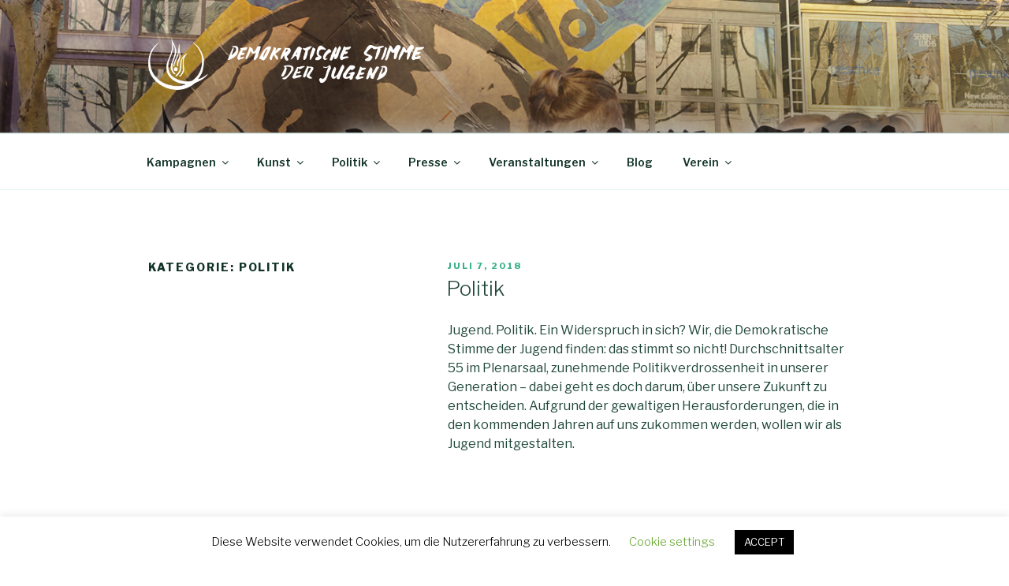

--- FILE ---
content_type: text/html; charset=utf-8
request_url: https://www.youtube-nocookie.com/embed/fzEqvoysvVY?feature=oembed&iv_load_policy=3&modestbranding=1&rel=0&autohide=1&playsinline=0&autoplay=0
body_size: 51489
content:
<!DOCTYPE html><html lang="en" dir="ltr" data-cast-api-enabled="true"><head><meta name="viewport" content="width=device-width, initial-scale=1"><script nonce="FFRPm2aeJVZNmulo4L5e2w">if ('undefined' == typeof Symbol || 'undefined' == typeof Symbol.iterator) {delete Array.prototype.entries;}</script><style name="www-roboto" nonce="dygLukacsnrpSRsMSZEHEw">@font-face{font-family:'Roboto';font-style:normal;font-weight:400;font-stretch:100%;src:url(//fonts.gstatic.com/s/roboto/v48/KFO7CnqEu92Fr1ME7kSn66aGLdTylUAMa3GUBHMdazTgWw.woff2)format('woff2');unicode-range:U+0460-052F,U+1C80-1C8A,U+20B4,U+2DE0-2DFF,U+A640-A69F,U+FE2E-FE2F;}@font-face{font-family:'Roboto';font-style:normal;font-weight:400;font-stretch:100%;src:url(//fonts.gstatic.com/s/roboto/v48/KFO7CnqEu92Fr1ME7kSn66aGLdTylUAMa3iUBHMdazTgWw.woff2)format('woff2');unicode-range:U+0301,U+0400-045F,U+0490-0491,U+04B0-04B1,U+2116;}@font-face{font-family:'Roboto';font-style:normal;font-weight:400;font-stretch:100%;src:url(//fonts.gstatic.com/s/roboto/v48/KFO7CnqEu92Fr1ME7kSn66aGLdTylUAMa3CUBHMdazTgWw.woff2)format('woff2');unicode-range:U+1F00-1FFF;}@font-face{font-family:'Roboto';font-style:normal;font-weight:400;font-stretch:100%;src:url(//fonts.gstatic.com/s/roboto/v48/KFO7CnqEu92Fr1ME7kSn66aGLdTylUAMa3-UBHMdazTgWw.woff2)format('woff2');unicode-range:U+0370-0377,U+037A-037F,U+0384-038A,U+038C,U+038E-03A1,U+03A3-03FF;}@font-face{font-family:'Roboto';font-style:normal;font-weight:400;font-stretch:100%;src:url(//fonts.gstatic.com/s/roboto/v48/KFO7CnqEu92Fr1ME7kSn66aGLdTylUAMawCUBHMdazTgWw.woff2)format('woff2');unicode-range:U+0302-0303,U+0305,U+0307-0308,U+0310,U+0312,U+0315,U+031A,U+0326-0327,U+032C,U+032F-0330,U+0332-0333,U+0338,U+033A,U+0346,U+034D,U+0391-03A1,U+03A3-03A9,U+03B1-03C9,U+03D1,U+03D5-03D6,U+03F0-03F1,U+03F4-03F5,U+2016-2017,U+2034-2038,U+203C,U+2040,U+2043,U+2047,U+2050,U+2057,U+205F,U+2070-2071,U+2074-208E,U+2090-209C,U+20D0-20DC,U+20E1,U+20E5-20EF,U+2100-2112,U+2114-2115,U+2117-2121,U+2123-214F,U+2190,U+2192,U+2194-21AE,U+21B0-21E5,U+21F1-21F2,U+21F4-2211,U+2213-2214,U+2216-22FF,U+2308-230B,U+2310,U+2319,U+231C-2321,U+2336-237A,U+237C,U+2395,U+239B-23B7,U+23D0,U+23DC-23E1,U+2474-2475,U+25AF,U+25B3,U+25B7,U+25BD,U+25C1,U+25CA,U+25CC,U+25FB,U+266D-266F,U+27C0-27FF,U+2900-2AFF,U+2B0E-2B11,U+2B30-2B4C,U+2BFE,U+3030,U+FF5B,U+FF5D,U+1D400-1D7FF,U+1EE00-1EEFF;}@font-face{font-family:'Roboto';font-style:normal;font-weight:400;font-stretch:100%;src:url(//fonts.gstatic.com/s/roboto/v48/KFO7CnqEu92Fr1ME7kSn66aGLdTylUAMaxKUBHMdazTgWw.woff2)format('woff2');unicode-range:U+0001-000C,U+000E-001F,U+007F-009F,U+20DD-20E0,U+20E2-20E4,U+2150-218F,U+2190,U+2192,U+2194-2199,U+21AF,U+21E6-21F0,U+21F3,U+2218-2219,U+2299,U+22C4-22C6,U+2300-243F,U+2440-244A,U+2460-24FF,U+25A0-27BF,U+2800-28FF,U+2921-2922,U+2981,U+29BF,U+29EB,U+2B00-2BFF,U+4DC0-4DFF,U+FFF9-FFFB,U+10140-1018E,U+10190-1019C,U+101A0,U+101D0-101FD,U+102E0-102FB,U+10E60-10E7E,U+1D2C0-1D2D3,U+1D2E0-1D37F,U+1F000-1F0FF,U+1F100-1F1AD,U+1F1E6-1F1FF,U+1F30D-1F30F,U+1F315,U+1F31C,U+1F31E,U+1F320-1F32C,U+1F336,U+1F378,U+1F37D,U+1F382,U+1F393-1F39F,U+1F3A7-1F3A8,U+1F3AC-1F3AF,U+1F3C2,U+1F3C4-1F3C6,U+1F3CA-1F3CE,U+1F3D4-1F3E0,U+1F3ED,U+1F3F1-1F3F3,U+1F3F5-1F3F7,U+1F408,U+1F415,U+1F41F,U+1F426,U+1F43F,U+1F441-1F442,U+1F444,U+1F446-1F449,U+1F44C-1F44E,U+1F453,U+1F46A,U+1F47D,U+1F4A3,U+1F4B0,U+1F4B3,U+1F4B9,U+1F4BB,U+1F4BF,U+1F4C8-1F4CB,U+1F4D6,U+1F4DA,U+1F4DF,U+1F4E3-1F4E6,U+1F4EA-1F4ED,U+1F4F7,U+1F4F9-1F4FB,U+1F4FD-1F4FE,U+1F503,U+1F507-1F50B,U+1F50D,U+1F512-1F513,U+1F53E-1F54A,U+1F54F-1F5FA,U+1F610,U+1F650-1F67F,U+1F687,U+1F68D,U+1F691,U+1F694,U+1F698,U+1F6AD,U+1F6B2,U+1F6B9-1F6BA,U+1F6BC,U+1F6C6-1F6CF,U+1F6D3-1F6D7,U+1F6E0-1F6EA,U+1F6F0-1F6F3,U+1F6F7-1F6FC,U+1F700-1F7FF,U+1F800-1F80B,U+1F810-1F847,U+1F850-1F859,U+1F860-1F887,U+1F890-1F8AD,U+1F8B0-1F8BB,U+1F8C0-1F8C1,U+1F900-1F90B,U+1F93B,U+1F946,U+1F984,U+1F996,U+1F9E9,U+1FA00-1FA6F,U+1FA70-1FA7C,U+1FA80-1FA89,U+1FA8F-1FAC6,U+1FACE-1FADC,U+1FADF-1FAE9,U+1FAF0-1FAF8,U+1FB00-1FBFF;}@font-face{font-family:'Roboto';font-style:normal;font-weight:400;font-stretch:100%;src:url(//fonts.gstatic.com/s/roboto/v48/KFO7CnqEu92Fr1ME7kSn66aGLdTylUAMa3OUBHMdazTgWw.woff2)format('woff2');unicode-range:U+0102-0103,U+0110-0111,U+0128-0129,U+0168-0169,U+01A0-01A1,U+01AF-01B0,U+0300-0301,U+0303-0304,U+0308-0309,U+0323,U+0329,U+1EA0-1EF9,U+20AB;}@font-face{font-family:'Roboto';font-style:normal;font-weight:400;font-stretch:100%;src:url(//fonts.gstatic.com/s/roboto/v48/KFO7CnqEu92Fr1ME7kSn66aGLdTylUAMa3KUBHMdazTgWw.woff2)format('woff2');unicode-range:U+0100-02BA,U+02BD-02C5,U+02C7-02CC,U+02CE-02D7,U+02DD-02FF,U+0304,U+0308,U+0329,U+1D00-1DBF,U+1E00-1E9F,U+1EF2-1EFF,U+2020,U+20A0-20AB,U+20AD-20C0,U+2113,U+2C60-2C7F,U+A720-A7FF;}@font-face{font-family:'Roboto';font-style:normal;font-weight:400;font-stretch:100%;src:url(//fonts.gstatic.com/s/roboto/v48/KFO7CnqEu92Fr1ME7kSn66aGLdTylUAMa3yUBHMdazQ.woff2)format('woff2');unicode-range:U+0000-00FF,U+0131,U+0152-0153,U+02BB-02BC,U+02C6,U+02DA,U+02DC,U+0304,U+0308,U+0329,U+2000-206F,U+20AC,U+2122,U+2191,U+2193,U+2212,U+2215,U+FEFF,U+FFFD;}@font-face{font-family:'Roboto';font-style:normal;font-weight:500;font-stretch:100%;src:url(//fonts.gstatic.com/s/roboto/v48/KFO7CnqEu92Fr1ME7kSn66aGLdTylUAMa3GUBHMdazTgWw.woff2)format('woff2');unicode-range:U+0460-052F,U+1C80-1C8A,U+20B4,U+2DE0-2DFF,U+A640-A69F,U+FE2E-FE2F;}@font-face{font-family:'Roboto';font-style:normal;font-weight:500;font-stretch:100%;src:url(//fonts.gstatic.com/s/roboto/v48/KFO7CnqEu92Fr1ME7kSn66aGLdTylUAMa3iUBHMdazTgWw.woff2)format('woff2');unicode-range:U+0301,U+0400-045F,U+0490-0491,U+04B0-04B1,U+2116;}@font-face{font-family:'Roboto';font-style:normal;font-weight:500;font-stretch:100%;src:url(//fonts.gstatic.com/s/roboto/v48/KFO7CnqEu92Fr1ME7kSn66aGLdTylUAMa3CUBHMdazTgWw.woff2)format('woff2');unicode-range:U+1F00-1FFF;}@font-face{font-family:'Roboto';font-style:normal;font-weight:500;font-stretch:100%;src:url(//fonts.gstatic.com/s/roboto/v48/KFO7CnqEu92Fr1ME7kSn66aGLdTylUAMa3-UBHMdazTgWw.woff2)format('woff2');unicode-range:U+0370-0377,U+037A-037F,U+0384-038A,U+038C,U+038E-03A1,U+03A3-03FF;}@font-face{font-family:'Roboto';font-style:normal;font-weight:500;font-stretch:100%;src:url(//fonts.gstatic.com/s/roboto/v48/KFO7CnqEu92Fr1ME7kSn66aGLdTylUAMawCUBHMdazTgWw.woff2)format('woff2');unicode-range:U+0302-0303,U+0305,U+0307-0308,U+0310,U+0312,U+0315,U+031A,U+0326-0327,U+032C,U+032F-0330,U+0332-0333,U+0338,U+033A,U+0346,U+034D,U+0391-03A1,U+03A3-03A9,U+03B1-03C9,U+03D1,U+03D5-03D6,U+03F0-03F1,U+03F4-03F5,U+2016-2017,U+2034-2038,U+203C,U+2040,U+2043,U+2047,U+2050,U+2057,U+205F,U+2070-2071,U+2074-208E,U+2090-209C,U+20D0-20DC,U+20E1,U+20E5-20EF,U+2100-2112,U+2114-2115,U+2117-2121,U+2123-214F,U+2190,U+2192,U+2194-21AE,U+21B0-21E5,U+21F1-21F2,U+21F4-2211,U+2213-2214,U+2216-22FF,U+2308-230B,U+2310,U+2319,U+231C-2321,U+2336-237A,U+237C,U+2395,U+239B-23B7,U+23D0,U+23DC-23E1,U+2474-2475,U+25AF,U+25B3,U+25B7,U+25BD,U+25C1,U+25CA,U+25CC,U+25FB,U+266D-266F,U+27C0-27FF,U+2900-2AFF,U+2B0E-2B11,U+2B30-2B4C,U+2BFE,U+3030,U+FF5B,U+FF5D,U+1D400-1D7FF,U+1EE00-1EEFF;}@font-face{font-family:'Roboto';font-style:normal;font-weight:500;font-stretch:100%;src:url(//fonts.gstatic.com/s/roboto/v48/KFO7CnqEu92Fr1ME7kSn66aGLdTylUAMaxKUBHMdazTgWw.woff2)format('woff2');unicode-range:U+0001-000C,U+000E-001F,U+007F-009F,U+20DD-20E0,U+20E2-20E4,U+2150-218F,U+2190,U+2192,U+2194-2199,U+21AF,U+21E6-21F0,U+21F3,U+2218-2219,U+2299,U+22C4-22C6,U+2300-243F,U+2440-244A,U+2460-24FF,U+25A0-27BF,U+2800-28FF,U+2921-2922,U+2981,U+29BF,U+29EB,U+2B00-2BFF,U+4DC0-4DFF,U+FFF9-FFFB,U+10140-1018E,U+10190-1019C,U+101A0,U+101D0-101FD,U+102E0-102FB,U+10E60-10E7E,U+1D2C0-1D2D3,U+1D2E0-1D37F,U+1F000-1F0FF,U+1F100-1F1AD,U+1F1E6-1F1FF,U+1F30D-1F30F,U+1F315,U+1F31C,U+1F31E,U+1F320-1F32C,U+1F336,U+1F378,U+1F37D,U+1F382,U+1F393-1F39F,U+1F3A7-1F3A8,U+1F3AC-1F3AF,U+1F3C2,U+1F3C4-1F3C6,U+1F3CA-1F3CE,U+1F3D4-1F3E0,U+1F3ED,U+1F3F1-1F3F3,U+1F3F5-1F3F7,U+1F408,U+1F415,U+1F41F,U+1F426,U+1F43F,U+1F441-1F442,U+1F444,U+1F446-1F449,U+1F44C-1F44E,U+1F453,U+1F46A,U+1F47D,U+1F4A3,U+1F4B0,U+1F4B3,U+1F4B9,U+1F4BB,U+1F4BF,U+1F4C8-1F4CB,U+1F4D6,U+1F4DA,U+1F4DF,U+1F4E3-1F4E6,U+1F4EA-1F4ED,U+1F4F7,U+1F4F9-1F4FB,U+1F4FD-1F4FE,U+1F503,U+1F507-1F50B,U+1F50D,U+1F512-1F513,U+1F53E-1F54A,U+1F54F-1F5FA,U+1F610,U+1F650-1F67F,U+1F687,U+1F68D,U+1F691,U+1F694,U+1F698,U+1F6AD,U+1F6B2,U+1F6B9-1F6BA,U+1F6BC,U+1F6C6-1F6CF,U+1F6D3-1F6D7,U+1F6E0-1F6EA,U+1F6F0-1F6F3,U+1F6F7-1F6FC,U+1F700-1F7FF,U+1F800-1F80B,U+1F810-1F847,U+1F850-1F859,U+1F860-1F887,U+1F890-1F8AD,U+1F8B0-1F8BB,U+1F8C0-1F8C1,U+1F900-1F90B,U+1F93B,U+1F946,U+1F984,U+1F996,U+1F9E9,U+1FA00-1FA6F,U+1FA70-1FA7C,U+1FA80-1FA89,U+1FA8F-1FAC6,U+1FACE-1FADC,U+1FADF-1FAE9,U+1FAF0-1FAF8,U+1FB00-1FBFF;}@font-face{font-family:'Roboto';font-style:normal;font-weight:500;font-stretch:100%;src:url(//fonts.gstatic.com/s/roboto/v48/KFO7CnqEu92Fr1ME7kSn66aGLdTylUAMa3OUBHMdazTgWw.woff2)format('woff2');unicode-range:U+0102-0103,U+0110-0111,U+0128-0129,U+0168-0169,U+01A0-01A1,U+01AF-01B0,U+0300-0301,U+0303-0304,U+0308-0309,U+0323,U+0329,U+1EA0-1EF9,U+20AB;}@font-face{font-family:'Roboto';font-style:normal;font-weight:500;font-stretch:100%;src:url(//fonts.gstatic.com/s/roboto/v48/KFO7CnqEu92Fr1ME7kSn66aGLdTylUAMa3KUBHMdazTgWw.woff2)format('woff2');unicode-range:U+0100-02BA,U+02BD-02C5,U+02C7-02CC,U+02CE-02D7,U+02DD-02FF,U+0304,U+0308,U+0329,U+1D00-1DBF,U+1E00-1E9F,U+1EF2-1EFF,U+2020,U+20A0-20AB,U+20AD-20C0,U+2113,U+2C60-2C7F,U+A720-A7FF;}@font-face{font-family:'Roboto';font-style:normal;font-weight:500;font-stretch:100%;src:url(//fonts.gstatic.com/s/roboto/v48/KFO7CnqEu92Fr1ME7kSn66aGLdTylUAMa3yUBHMdazQ.woff2)format('woff2');unicode-range:U+0000-00FF,U+0131,U+0152-0153,U+02BB-02BC,U+02C6,U+02DA,U+02DC,U+0304,U+0308,U+0329,U+2000-206F,U+20AC,U+2122,U+2191,U+2193,U+2212,U+2215,U+FEFF,U+FFFD;}</style><script name="www-roboto" nonce="FFRPm2aeJVZNmulo4L5e2w">if (document.fonts && document.fonts.load) {document.fonts.load("400 10pt Roboto", "E"); document.fonts.load("500 10pt Roboto", "E");}</script><link rel="stylesheet" href="/s/player/b95b0e7a/www-player.css" name="www-player" nonce="dygLukacsnrpSRsMSZEHEw"><link rel="stylesheet" href="/s/embeds/a2cffde8/embed_ui_css.css" name="embed-ui" nonce="dygLukacsnrpSRsMSZEHEw"><style nonce="dygLukacsnrpSRsMSZEHEw">html {overflow: hidden;}body {font: 12px Roboto, Arial, sans-serif; background-color: #000; color: #fff; height: 100%; width: 100%; overflow: hidden; position: absolute; margin: 0; padding: 0;}#player {width: 100%; height: 100%;}h1 {text-align: center; color: #fff;}h3 {margin-top: 6px; margin-bottom: 3px;}.player-unavailable {position: absolute; top: 0; left: 0; right: 0; bottom: 0; padding: 25px; font-size: 13px; background: url(/img/meh7.png) 50% 65% no-repeat;}.player-unavailable .message {text-align: left; margin: 0 -5px 15px; padding: 0 5px 14px; border-bottom: 1px solid #888; font-size: 19px; font-weight: normal;}.player-unavailable a {color: #167ac6; text-decoration: none;}</style><script nonce="FFRPm2aeJVZNmulo4L5e2w">var ytcsi={gt:function(n){n=(n||"")+"data_";return ytcsi[n]||(ytcsi[n]={tick:{},info:{},gel:{preLoggedGelInfos:[]}})},now:window.performance&&window.performance.timing&&window.performance.now&&window.performance.timing.navigationStart?function(){return window.performance.timing.navigationStart+window.performance.now()}:function(){return(new Date).getTime()},tick:function(l,t,n){var ticks=ytcsi.gt(n).tick;var v=t||ytcsi.now();if(ticks[l]){ticks["_"+l]=ticks["_"+l]||[ticks[l]];ticks["_"+l].push(v)}ticks[l]=
v},info:function(k,v,n){ytcsi.gt(n).info[k]=v},infoGel:function(p,n){ytcsi.gt(n).gel.preLoggedGelInfos.push(p)},setStart:function(t,n){ytcsi.tick("_start",t,n)}};
(function(w,d){function isGecko(){if(!w.navigator)return false;try{if(w.navigator.userAgentData&&w.navigator.userAgentData.brands&&w.navigator.userAgentData.brands.length){var brands=w.navigator.userAgentData.brands;var i=0;for(;i<brands.length;i++)if(brands[i]&&brands[i].brand==="Firefox")return true;return false}}catch(e){setTimeout(function(){throw e;})}if(!w.navigator.userAgent)return false;var ua=w.navigator.userAgent;return ua.indexOf("Gecko")>0&&ua.toLowerCase().indexOf("webkit")<0&&ua.indexOf("Edge")<
0&&ua.indexOf("Trident")<0&&ua.indexOf("MSIE")<0}ytcsi.setStart(w.performance?w.performance.timing.responseStart:null);var isPrerender=(d.visibilityState||d.webkitVisibilityState)=="prerender";var vName=!d.visibilityState&&d.webkitVisibilityState?"webkitvisibilitychange":"visibilitychange";if(isPrerender){var startTick=function(){ytcsi.setStart();d.removeEventListener(vName,startTick)};d.addEventListener(vName,startTick,false)}if(d.addEventListener)d.addEventListener(vName,function(){ytcsi.tick("vc")},
false);if(isGecko()){var isHidden=(d.visibilityState||d.webkitVisibilityState)=="hidden";if(isHidden)ytcsi.tick("vc")}var slt=function(el,t){setTimeout(function(){var n=ytcsi.now();el.loadTime=n;if(el.slt)el.slt()},t)};w.__ytRIL=function(el){if(!el.getAttribute("data-thumb"))if(w.requestAnimationFrame)w.requestAnimationFrame(function(){slt(el,0)});else slt(el,16)}})(window,document);
</script><script nonce="FFRPm2aeJVZNmulo4L5e2w">var ytcfg={d:function(){return window.yt&&yt.config_||ytcfg.data_||(ytcfg.data_={})},get:function(k,o){return k in ytcfg.d()?ytcfg.d()[k]:o},set:function(){var a=arguments;if(a.length>1)ytcfg.d()[a[0]]=a[1];else{var k;for(k in a[0])ytcfg.d()[k]=a[0][k]}}};
ytcfg.set({"CLIENT_CANARY_STATE":"canary","DEVICE":"cbr\u003dChrome\u0026cbrand\u003dapple\u0026cbrver\u003d131.0.0.0\u0026ceng\u003dWebKit\u0026cengver\u003d537.36\u0026cos\u003dMacintosh\u0026cosver\u003d10_15_7\u0026cplatform\u003dDESKTOP","EVENT_ID":"B-1wadzID8_plu8P7_ar4A4","EXPERIMENT_FLAGS":{"ab_det_apm":true,"ab_det_el_h":true,"ab_det_em_inj":true,"ab_l_sig_st":true,"ab_l_sig_st_e":true,"action_companion_center_align_description":true,"allow_skip_networkless":true,"always_send_and_write":true,"att_web_record_metrics":true,"attmusi":true,"c3_enable_button_impression_logging":true,"c3_watch_page_component":true,"cancel_pending_navs":true,"clean_up_manual_attribution_header":true,"config_age_report_killswitch":true,"cow_optimize_idom_compat":true,"csi_config_handling_infra":true,"csi_on_gel":true,"delhi_mweb_colorful_sd":true,"delhi_mweb_colorful_sd_v2":true,"deprecate_csi_has_info":true,"deprecate_pair_servlet_enabled":true,"desktop_sparkles_light_cta_button":true,"disable_cached_masthead_data":true,"disable_child_node_auto_formatted_strings":true,"disable_log_to_visitor_layer":true,"disable_pacf_logging_for_memory_limited_tv":true,"embeds_desktoff_nonmobile_eligible":true,"embeds_desktoff_nonmobile_enabled":true,"embeds_desktop_enable_volume_slider":true,"embeds_enable_eid_enforcement_for_youtube":true,"embeds_enable_info_panel_dismissal":true,"embeds_enable_pfp_always_unbranded":true,"embeds_muted_autoplay_sound_fix":true,"embeds_serve_es6_client":true,"embeds_web_nwl_disable_nocookie":true,"embeds_web_updated_shorts_definition_fix":true,"enable_active_view_display_ad_renderer_web_home":true,"enable_ad_disclosure_banner_a11y_fix":true,"enable_chips_shelf_view_model_fully_reactive":true,"enable_client_creator_goal_ticker_bar_revamp":true,"enable_client_only_wiz_direct_reactions":true,"enable_client_sli_logging":true,"enable_client_streamz_web":true,"enable_client_ve_spec":true,"enable_cloud_save_error_popup_after_retry":true,"enable_dai_sdf_h5_preroll":true,"enable_datasync_id_header_in_web_vss_pings":true,"enable_default_mono_cta_migration_web_client":true,"enable_docked_chat_messages":true,"enable_entity_store_from_dependency_injection":true,"enable_inline_muted_playback_on_web_search":true,"enable_inline_muted_playback_on_web_search_for_vdc":true,"enable_inline_muted_playback_on_web_search_for_vdcb":true,"enable_is_extended_monitoring":true,"enable_is_mini_app_page_active_bugfix":true,"enable_logging_first_user_action_after_game_ready":true,"enable_ltc_param_fetch_from_innertube":true,"enable_masthead_mweb_padding_fix":true,"enable_menu_renderer_button_in_mweb_hclr":true,"enable_mini_app_command_handler_mweb_fix":true,"enable_mini_app_iframe_loaded_logging":true,"enable_mini_guide_downloads_item":true,"enable_mixed_direction_formatted_strings":true,"enable_mweb_keyboard_shortcuts":true,"enable_mweb_livestream_ui_update":true,"enable_mweb_new_caption_language_picker":true,"enable_names_handles_account_switcher":true,"enable_network_request_logging_on_game_events":true,"enable_new_paid_product_placement":true,"enable_obtaining_ppn_query_param":true,"enable_open_in_new_tab_icon_for_short_dr_for_desktop_search":true,"enable_open_yt_content":true,"enable_origin_query_parameter_bugfix":true,"enable_pause_ads_on_ytv_html5":true,"enable_payments_purchase_manager":true,"enable_pdp_icon_prefetch":true,"enable_pl_r_si_fa":true,"enable_place_pivot_url":true,"enable_playable_a11y_label_with_badge_text":true,"enable_pv_screen_modern_text":true,"enable_removing_navbar_title_on_hashtag_page_mweb":true,"enable_resetting_scroll_position_on_flow_change":true,"enable_rta_manager":true,"enable_sdf_companion_h5":true,"enable_sdf_dai_h5_midroll":true,"enable_sdf_h5_endemic_mid_post_roll":true,"enable_sdf_on_h5_unplugged_vod_midroll":true,"enable_sdf_shorts_player_bytes_h5":true,"enable_sdk_performance_network_logging":true,"enable_sending_unwrapped_game_audio_as_serialized_metadata":true,"enable_sfv_effect_pivot_url":true,"enable_shorts_new_carousel":true,"enable_skip_ad_guidance_prompt":true,"enable_skippable_ads_for_unplugged_ad_pod":true,"enable_smearing_expansion_dai":true,"enable_third_party_info":true,"enable_time_out_messages":true,"enable_timeline_view_modern_transcript_fe":true,"enable_video_display_compact_button_group_for_desktop_search":true,"enable_web_home_top_landscape_image_layout_level_click":true,"enable_web_tiered_gel":true,"enable_window_constrained_buy_flow_dialog":true,"enable_wiz_queue_effect_and_on_init_initial_runs":true,"enable_ypc_spinners":true,"enable_yt_ata_iframe_authuser":true,"export_networkless_options":true,"export_player_version_to_ytconfig":true,"fill_single_video_with_notify_to_lasr":true,"fix_ad_miniplayer_controls_rendering":true,"fix_ads_tracking_for_swf_config_deprecation_mweb":true,"h5_companion_enable_adcpn_macro_substitution_for_click_pings":true,"h5_inplayer_enable_adcpn_macro_substitution_for_click_pings":true,"h5_reset_cache_and_filter_before_update_masthead":true,"hide_channel_creation_title_for_mweb":true,"high_ccv_client_side_caching_h5":true,"html5_log_trigger_events_with_debug_data":true,"html5_ssdai_enable_media_end_cue_range":true,"il_attach_cache_limit":true,"il_use_view_model_logging_context":true,"is_browser_support_for_webcam_streaming":true,"json_condensed_response":true,"kev_adb_pg":true,"kevlar_gel_error_routing":true,"kevlar_watch_cinematics":true,"live_chat_enable_controller_extraction":true,"live_chat_enable_rta_manager":true,"live_chat_increased_min_height":true,"log_click_with_layer_from_element_in_command_handler":true,"log_errors_through_nwl_on_retry":true,"mdx_enable_privacy_disclosure_ui":true,"mdx_load_cast_api_bootstrap_script":true,"medium_progress_bar_modification":true,"migrate_remaining_web_ad_badges_to_innertube":true,"mobile_account_menu_refresh":true,"mweb_a11y_enable_player_controls_invisible_toggle":true,"mweb_account_linking_noapp":true,"mweb_after_render_to_scheduler":true,"mweb_allow_modern_search_suggest_behavior":true,"mweb_animated_actions":true,"mweb_app_upsell_button_direct_to_app":true,"mweb_big_progress_bar":true,"mweb_c3_disable_carve_out":true,"mweb_c3_disable_carve_out_keep_external_links":true,"mweb_c3_enable_adaptive_signals":true,"mweb_c3_endscreen":true,"mweb_c3_endscreen_v2":true,"mweb_c3_library_page_enable_recent_shelf":true,"mweb_c3_remove_web_navigation_endpoint_data":true,"mweb_c3_use_canonical_from_player_response":true,"mweb_cinematic_watch":true,"mweb_command_handler":true,"mweb_delay_watch_initial_data":true,"mweb_disable_searchbar_scroll":true,"mweb_enable_click_to_play_pause":true,"mweb_enable_fine_scrubbing_for_recs":true,"mweb_enable_keto_batch_player_fullscreen":true,"mweb_enable_keto_batch_player_progress_bar":true,"mweb_enable_keto_batch_player_tooltips":true,"mweb_enable_lockup_view_model_for_ucp":true,"mweb_enable_more_drawer":true,"mweb_enable_optional_fullscreen_landscape_locking":true,"mweb_enable_overlay_touch_manager":true,"mweb_enable_premium_carve_out_fix":true,"mweb_enable_refresh_detection":true,"mweb_enable_search_imp":true,"mweb_enable_sequence_signal":true,"mweb_enable_shorts_pivot_button":true,"mweb_enable_shorts_video_preload":true,"mweb_enable_skippables_on_jio_phone":true,"mweb_enable_storyboards":true,"mweb_enable_two_line_title_on_shorts":true,"mweb_enable_varispeed_controller":true,"mweb_enable_warm_channel_requests":true,"mweb_enable_watch_feed_infinite_scroll":true,"mweb_enable_wrapped_unplugged_pause_membership_dialog_renderer":true,"mweb_filter_video_format_in_webfe":true,"mweb_fix_livestream_seeking":true,"mweb_fix_monitor_visibility_after_render":true,"mweb_fix_section_list_continuation_item_renderers":true,"mweb_force_ios_fallback_to_native_control":true,"mweb_fp_auto_fullscreen":true,"mweb_fullscreen_controls":true,"mweb_fullscreen_controls_action_buttons":true,"mweb_fullscreen_watch_system":true,"mweb_home_reactive_shorts":true,"mweb_innertube_search_command":true,"mweb_kaios_enable_autoplay_switch_view_model":true,"mweb_lang_in_html":true,"mweb_like_button_synced_with_entities":true,"mweb_logo_use_home_page_ve":true,"mweb_module_decoration":true,"mweb_native_control_in_faux_fullscreen_shared":true,"mweb_player_control_on_hover":true,"mweb_player_delhi_dtts":true,"mweb_player_settings_use_bottom_sheet":true,"mweb_player_show_previous_next_buttons_in_playlist":true,"mweb_player_skip_no_op_state_changes":true,"mweb_player_user_select_none":true,"mweb_playlist_engagement_panel":true,"mweb_progress_bar_seek_on_mouse_click":true,"mweb_pull_2_full":true,"mweb_pull_2_full_enable_touch_handlers":true,"mweb_schedule_warm_watch_response":true,"mweb_searchbox_legacy_navigation":true,"mweb_see_fewer_shorts":true,"mweb_shorts_comments_panel_id_change":true,"mweb_shorts_early_continuation":true,"mweb_show_ios_smart_banner":true,"mweb_show_sign_in_button_from_header":true,"mweb_use_server_url_on_startup":true,"mweb_watch_captions_enable_auto_translate":true,"mweb_watch_captions_set_default_size":true,"mweb_watch_stop_scheduler_on_player_response":true,"mweb_watchfeed_big_thumbnails":true,"mweb_yt_searchbox":true,"networkless_logging":true,"no_client_ve_attach_unless_shown":true,"nwl_send_from_memory_when_online":true,"pageid_as_header_web":true,"playback_settings_use_switch_menu":true,"player_controls_autonav_fix":true,"player_controls_skip_double_signal_update":true,"player_controls_volume_controls_use_player_api_context":true,"player_controls_volume_controls_use_player_props":true,"polymer_bad_build_labels":true,"polymer_verifiy_app_state":true,"qoe_send_and_write":true,"remove_chevron_from_ad_disclosure_banner_h5":true,"remove_masthead_channel_banner_on_refresh":true,"remove_slot_id_exited_trigger_for_dai_in_player_slot_expire":true,"replace_client_url_parsing_with_server_signal":true,"service_worker_enabled":true,"service_worker_push_enabled":true,"service_worker_push_home_page_prompt":true,"service_worker_push_watch_page_prompt":true,"shell_load_gcf":true,"shorten_initial_gel_batch_timeout":true,"should_use_yt_voice_endpoint_in_kaios":true,"skip_invalid_ytcsi_ticks":true,"skip_setting_info_in_csi_data_object":true,"smarter_ve_dedupping":true,"speedmaster_no_seek":true,"start_client_gcf_mweb":true,"stop_handling_click_for_non_rendering_overlay_layout":true,"suppress_error_204_logging":true,"synced_panel_scrolling_controller":true,"use_event_time_ms_header":true,"use_fifo_for_networkless":true,"use_player_abuse_bg_library":true,"use_request_time_ms_header":true,"use_session_based_sampling":true,"use_thumbnail_overlay_time_status_renderer_for_live_badge":true,"use_ts_visibilitylogger":true,"vss_final_ping_send_and_write":true,"vss_playback_use_send_and_write":true,"web_adaptive_repeat_ase":true,"web_always_load_chat_support":true,"web_animated_like":true,"web_api_url":true,"web_attributed_string_deep_equal_bugfix":true,"web_autonav_allow_off_by_default":true,"web_button_vm_refactor_disabled":true,"web_c3_log_app_init_finish":true,"web_csi_action_sampling_enabled":true,"web_dedupe_ve_grafting":true,"web_disable_backdrop_filter":true,"web_enable_ab_rsp_cl":true,"web_enable_course_icon_update":true,"web_enable_error_204":true,"web_enable_horizontal_video_attributes_section":true,"web_fix_segmented_like_dislike_undefined":true,"web_gcf_hashes_innertube":true,"web_gel_timeout_cap":true,"web_metadata_carousel_elref_bugfix":true,"web_parent_target_for_sheets":true,"web_persist_server_autonav_state_on_client":true,"web_playback_associated_log_ctt":true,"web_playback_associated_ve":true,"web_prefetch_preload_video":true,"web_progress_bar_draggable":true,"web_resizable_advertiser_banner_on_masthead_safari_fix":true,"web_scheduler_auto_init":true,"web_shorts_just_watched_on_channel_and_pivot_study":true,"web_shorts_just_watched_overlay":true,"web_shorts_pivot_button_view_model_reactive":true,"web_shorts_wn_shelf_header_tuning":true,"web_update_panel_visibility_logging_fix":true,"web_video_attribute_view_model_a11y_fix":true,"web_watch_controls_state_signals":true,"web_wiz_attributed_string":true,"web_yt_config_context":true,"webfe_mweb_watch_microdata":true,"webfe_watch_shorts_canonical_url_fix":true,"webpo_exit_on_net_err":true,"wiz_diff_overwritable":true,"wiz_memoize_stamper_items":true,"woffle_used_state_report":true,"wpo_gel_strz":true,"ytcp_paper_tooltip_use_scoped_owner_root":true,"H5_async_logging_delay_ms":30000.0,"attention_logging_scroll_throttle":500.0,"autoplay_pause_by_lact_sampling_fraction":0.0,"cinematic_watch_effect_opacity":0.4,"log_window_onerror_fraction":0.1,"speedmaster_playback_rate":2.0,"tv_pacf_logging_sample_rate":0.01,"web_attention_logging_scroll_throttle":500.0,"web_load_prediction_threshold":0.1,"web_navigation_prediction_threshold":0.1,"web_pbj_log_warning_rate":0.0,"web_system_health_fraction":0.01,"ytidb_transaction_ended_event_rate_limit":0.02,"active_time_update_interval_ms":10000,"att_init_delay":500,"autoplay_pause_by_lact_sec":0,"botguard_async_snapshot_timeout_ms":3000,"check_navigator_accuracy_timeout_ms":0,"cinematic_watch_css_filter_blur_strength":40,"cinematic_watch_fade_out_duration":500,"close_webview_delay_ms":100,"cloud_save_game_data_rate_limit_ms":3000,"compression_disable_point":10,"custom_active_view_tos_timeout_ms":3600000,"embeds_widget_poll_interval_ms":0,"gel_min_batch_size":3,"gel_queue_timeout_max_ms":60000,"get_async_timeout_ms":60000,"hide_cta_for_home_web_video_ads_animate_in_time":2,"html5_byterate_soft_cap":0,"initial_gel_batch_timeout":2000,"max_body_size_to_compress":500000,"max_prefetch_window_sec_for_livestream_optimization":10,"min_prefetch_offset_sec_for_livestream_optimization":20,"mini_app_container_iframe_src_update_delay_ms":0,"multiple_preview_news_duration_time":11000,"mweb_c3_toast_duration_ms":5000,"mweb_deep_link_fallback_timeout_ms":10000,"mweb_delay_response_received_actions":100,"mweb_fp_dpad_rate_limit_ms":0,"mweb_fp_dpad_watch_title_clamp_lines":0,"mweb_history_manager_cache_size":100,"mweb_ios_fullscreen_playback_transition_delay_ms":500,"mweb_ios_fullscreen_system_pause_epilson_ms":0,"mweb_override_response_store_expiration_ms":0,"mweb_shorts_early_continuation_trigger_threshold":4,"mweb_w2w_max_age_seconds":0,"mweb_watch_captions_default_size":2,"neon_dark_launch_gradient_count":0,"network_polling_interval":30000,"play_click_interval_ms":30000,"play_ping_interval_ms":10000,"prefetch_comments_ms_after_video":0,"send_config_hash_timer":0,"service_worker_push_logged_out_prompt_watches":-1,"service_worker_push_prompt_cap":-1,"service_worker_push_prompt_delay_microseconds":3888000000000,"show_mini_app_ad_frequency_cap_ms":300000,"slow_compressions_before_abandon_count":4,"speedmaster_cancellation_movement_dp":10,"speedmaster_touch_activation_ms":500,"web_attention_logging_throttle":500,"web_foreground_heartbeat_interval_ms":28000,"web_gel_debounce_ms":10000,"web_logging_max_batch":100,"web_max_tracing_events":50,"web_tracing_session_replay":0,"wil_icon_max_concurrent_fetches":9999,"ytidb_remake_db_retries":3,"ytidb_reopen_db_retries":3,"WebClientReleaseProcessCritical__youtube_embeds_client_version_override":"","WebClientReleaseProcessCritical__youtube_embeds_web_client_version_override":"","WebClientReleaseProcessCritical__youtube_mweb_client_version_override":"","debug_forced_internalcountrycode":"","embeds_web_synth_ch_headers_banned_urls_regex":"","enable_web_media_service":"DISABLED","il_payload_scraping":"","live_chat_unicode_emoji_json_url":"https://www.gstatic.com/youtube/img/emojis/emojis-svg-9.json","mweb_deep_link_feature_tag_suffix":"11268432","mweb_enable_shorts_innertube_player_prefetch_trigger":"NONE","mweb_fp_dpad":"home,search,browse,channel,create_channel,experiments,settings,trending,oops,404,paid_memberships,sponsorship,premium,shorts","mweb_fp_dpad_linear_navigation":"","mweb_fp_dpad_linear_navigation_visitor":"","mweb_fp_dpad_visitor":"","mweb_preload_video_by_player_vars":"","mweb_sign_in_button_style":"STYLE_SUGGESTIVE_AVATAR","place_pivot_triggering_container_alternate":"","place_pivot_triggering_counterfactual_container_alternate":"","search_ui_mweb_searchbar_restyle":"DEFAULT","service_worker_push_force_notification_prompt_tag":"1","service_worker_scope":"/","suggest_exp_str":"","web_client_version_override":"","kevlar_command_handler_command_banlist":[],"mini_app_ids_without_game_ready":["UgkxHHtsak1SC8mRGHMZewc4HzeAY3yhPPmJ","Ugkx7OgzFqE6z_5Mtf4YsotGfQNII1DF_RBm"],"web_op_signal_type_banlist":[],"web_tracing_enabled_spans":["event","command"]},"GAPI_HINT_PARAMS":"m;/_/scs/abc-static/_/js/k\u003dgapi.gapi.en.FZb77tO2YW4.O/d\u003d1/rs\u003dAHpOoo8lqavmo6ayfVxZovyDiP6g3TOVSQ/m\u003d__features__","GAPI_HOST":"https://apis.google.com","GAPI_LOCALE":"en_US","GL":"US","HL":"en","HTML_DIR":"ltr","HTML_LANG":"en","INNERTUBE_API_KEY":"AIzaSyAO_FJ2SlqU8Q4STEHLGCilw_Y9_11qcW8","INNERTUBE_API_VERSION":"v1","INNERTUBE_CLIENT_NAME":"WEB_EMBEDDED_PLAYER","INNERTUBE_CLIENT_VERSION":"2.20260121.01.00-canary_experiment_2.20260116.01.00","INNERTUBE_CONTEXT":{"client":{"hl":"en","gl":"US","remoteHost":"3.142.133.143","deviceMake":"Apple","deviceModel":"","visitorData":"[base64]%3D%3D","userAgent":"Mozilla/5.0 (Macintosh; Intel Mac OS X 10_15_7) AppleWebKit/537.36 (KHTML, like Gecko) Chrome/131.0.0.0 Safari/537.36; ClaudeBot/1.0; +claudebot@anthropic.com),gzip(gfe)","clientName":"WEB_EMBEDDED_PLAYER","clientVersion":"2.20260121.01.00-canary_experiment_2.20260116.01.00","osName":"Macintosh","osVersion":"10_15_7","originalUrl":"https://www.youtube-nocookie.com/embed/fzEqvoysvVY?feature\u003doembed\u0026iv_load_policy\u003d3\u0026modestbranding\u003d1\u0026rel\u003d0\u0026autohide\u003d1\u0026playsinline\u003d0\u0026autoplay\u003d0","platform":"DESKTOP","clientFormFactor":"UNKNOWN_FORM_FACTOR","configInfo":{"appInstallData":"[base64]%3D"},"browserName":"Chrome","browserVersion":"131.0.0.0","acceptHeader":"text/html,application/xhtml+xml,application/xml;q\u003d0.9,image/webp,image/apng,*/*;q\u003d0.8,application/signed-exchange;v\u003db3;q\u003d0.9","deviceExperimentId":"ChxOelU1Tnpnek16RTROalV3TnpZNU1UTXlOQT09EIfaw8sGGIfaw8sG","rolloutToken":"CMffi93Y9IT5PxDS94_m9ZySAxjS94_m9ZySAw%3D%3D"},"user":{"lockedSafetyMode":false},"request":{"useSsl":true},"clickTracking":{"clickTrackingParams":"IhMInOiP5vWckgMVz7TlBx1v+wrsMgZvZW1iZWQ\u003d"},"thirdParty":{"embeddedPlayerContext":{"embeddedPlayerEncryptedContext":"AD5ZzFRF_TCBYuESstyQQDEhe9MB3KulqJLGGHDkFVu7PHoPHcUrcNYvbczuAkHTbtApG1uQMsEtTheVdrxtJjkce7Wxh6a707CIC_EAUGBtGdweA7WqEDRmmPrSWjTlT89Ki82kUfEeMy29yGT6bO2awTaMqjMZ_X4SCEKfTYE6FEoPQOE","ancestorOriginsSupported":false}}},"INNERTUBE_CONTEXT_CLIENT_NAME":56,"INNERTUBE_CONTEXT_CLIENT_VERSION":"2.20260121.01.00-canary_experiment_2.20260116.01.00","INNERTUBE_CONTEXT_GL":"US","INNERTUBE_CONTEXT_HL":"en","LATEST_ECATCHER_SERVICE_TRACKING_PARAMS":{"client.name":"WEB_EMBEDDED_PLAYER","client.jsfeat":"2021"},"LOGGED_IN":false,"PAGE_BUILD_LABEL":"youtube.embeds.web_20260121_01_RC00","PAGE_CL":858938007,"SERVER_NAME":"WebFE","VISITOR_DATA":"[base64]%3D%3D","WEB_PLAYER_CONTEXT_CONFIGS":{"WEB_PLAYER_CONTEXT_CONFIG_ID_EMBEDDED_PLAYER":{"rootElementId":"movie_player","jsUrl":"/s/player/b95b0e7a/player_embed.vflset/en_US/base.js","cssUrl":"/s/player/b95b0e7a/www-player.css","contextId":"WEB_PLAYER_CONTEXT_CONFIG_ID_EMBEDDED_PLAYER","eventLabel":"embedded","contentRegion":"US","hl":"en_US","hostLanguage":"en","innertubeApiKey":"AIzaSyAO_FJ2SlqU8Q4STEHLGCilw_Y9_11qcW8","innertubeApiVersion":"v1","innertubeContextClientVersion":"2.20260121.01.00-canary_experiment_2.20260116.01.00","disableRelatedVideos":true,"annotationsLoadPolicy":3,"device":{"brand":"apple","model":"","browser":"Chrome","browserVersion":"131.0.0.0","os":"Macintosh","osVersion":"10_15_7","platform":"DESKTOP","interfaceName":"WEB_EMBEDDED_PLAYER","interfaceVersion":"2.20260121.01.00-canary_experiment_2.20260116.01.00"},"serializedExperimentIds":"24004644,51010235,51063643,51098299,51204329,51222973,51340662,51349914,51353393,51366423,51372680,51389629,51404808,51404810,51425030,51484222,51490331,51500051,51505436,51530495,51534669,51560386,51565116,51566373,51578633,51583565,51583821,51585555,51586118,51605258,51605395,51609829,51611457,51615066,51620866,51621065,51622844,51624035,51626155,51632249,51635955,51637029,51638932,51645553,51648336,51656216,51666850,51672162,51681662,51683502,51684302,51684307,51691027,51691590,51693510,51693994,51696107,51696619,51697032,51700777,51705183,51707076,51709243,51711227,51711298,51712601,51713237,51714463,51717747,51719410,51719590,51719628,51720574,51723509,51732103,51735451,51738919,51741220,51742477,51742828,51742877,51743156,51744563","serializedExperimentFlags":"H5_async_logging_delay_ms\u003d30000.0\u0026PlayerWeb__h5_enable_advisory_rating_restrictions\u003dtrue\u0026a11y_h5_associate_survey_question\u003dtrue\u0026ab_det_apm\u003dtrue\u0026ab_det_el_h\u003dtrue\u0026ab_det_em_inj\u003dtrue\u0026ab_l_sig_st\u003dtrue\u0026ab_l_sig_st_e\u003dtrue\u0026action_companion_center_align_description\u003dtrue\u0026ad_pod_disable_companion_persist_ads_quality\u003dtrue\u0026add_stmp_logs_for_voice_boost\u003dtrue\u0026allow_autohide_on_paused_videos\u003dtrue\u0026allow_drm_override\u003dtrue\u0026allow_live_autoplay\u003dtrue\u0026allow_poltergust_autoplay\u003dtrue\u0026allow_skip_networkless\u003dtrue\u0026allow_vp9_1080p_mq_enc\u003dtrue\u0026always_cache_redirect_endpoint\u003dtrue\u0026always_send_and_write\u003dtrue\u0026annotation_module_vast_cards_load_logging_fraction\u003d0.0\u0026assign_drm_family_by_format\u003dtrue\u0026att_web_record_metrics\u003dtrue\u0026attention_logging_scroll_throttle\u003d500.0\u0026attmusi\u003dtrue\u0026autoplay_time\u003d10000\u0026autoplay_time_for_fullscreen\u003d-1\u0026autoplay_time_for_music_content\u003d-1\u0026bg_vm_reinit_threshold\u003d7200000\u0026blocked_packages_for_sps\u003d[]\u0026botguard_async_snapshot_timeout_ms\u003d3000\u0026captions_url_add_ei\u003dtrue\u0026check_navigator_accuracy_timeout_ms\u003d0\u0026clean_up_manual_attribution_header\u003dtrue\u0026compression_disable_point\u003d10\u0026cow_optimize_idom_compat\u003dtrue\u0026csi_config_handling_infra\u003dtrue\u0026csi_on_gel\u003dtrue\u0026custom_active_view_tos_timeout_ms\u003d3600000\u0026dash_manifest_version\u003d5\u0026debug_bandaid_hostname\u003d\u0026debug_bandaid_port\u003d0\u0026debug_sherlog_username\u003d\u0026delhi_modern_player_default_thumbnail_percentage\u003d0.0\u0026delhi_modern_player_faster_autohide_delay_ms\u003d2000\u0026delhi_modern_player_pause_thumbnail_percentage\u003d0.6\u0026delhi_modern_web_player_blending_mode\u003d\u0026delhi_modern_web_player_disable_frosted_glass\u003dtrue\u0026delhi_modern_web_player_horizontal_volume_controls\u003dtrue\u0026delhi_modern_web_player_lhs_volume_controls\u003dtrue\u0026delhi_modern_web_player_responsive_compact_controls_threshold\u003d0\u0026deprecate_22\u003dtrue\u0026deprecate_csi_has_info\u003dtrue\u0026deprecate_delay_ping\u003dtrue\u0026deprecate_pair_servlet_enabled\u003dtrue\u0026desktop_sparkles_light_cta_button\u003dtrue\u0026disable_av1_setting\u003dtrue\u0026disable_branding_context\u003dtrue\u0026disable_cached_masthead_data\u003dtrue\u0026disable_channel_id_check_for_suspended_channels\u003dtrue\u0026disable_child_node_auto_formatted_strings\u003dtrue\u0026disable_lifa_for_supex_users\u003dtrue\u0026disable_log_to_visitor_layer\u003dtrue\u0026disable_mdx_connection_in_mdx_module_for_music_web\u003dtrue\u0026disable_pacf_logging_for_memory_limited_tv\u003dtrue\u0026disable_reduced_fullscreen_autoplay_countdown_for_minors\u003dtrue\u0026disable_reel_item_watch_format_filtering\u003dtrue\u0026disable_threegpp_progressive_formats\u003dtrue\u0026disable_touch_events_on_skip_button\u003dtrue\u0026edge_encryption_fill_primary_key_version\u003dtrue\u0026embeds_desktop_enable_volume_slider\u003dtrue\u0026embeds_enable_info_panel_dismissal\u003dtrue\u0026embeds_enable_move_set_center_crop_to_public\u003dtrue\u0026embeds_enable_per_video_embed_config\u003dtrue\u0026embeds_enable_pfp_always_unbranded\u003dtrue\u0026embeds_web_lite_mode\u003d1\u0026embeds_web_nwl_disable_nocookie\u003dtrue\u0026embeds_web_synth_ch_headers_banned_urls_regex\u003d\u0026enable_active_view_display_ad_renderer_web_home\u003dtrue\u0026enable_active_view_lr_shorts_video\u003dtrue\u0026enable_active_view_web_shorts_video\u003dtrue\u0026enable_ad_cpn_macro_substitution_for_click_pings\u003dtrue\u0026enable_ad_disclosure_banner_a11y_fix\u003dtrue\u0026enable_app_promo_endcap_eml_on_tablet\u003dtrue\u0026enable_batched_cross_device_pings_in_gel_fanout\u003dtrue\u0026enable_cast_for_web_unplugged\u003dtrue\u0026enable_cast_on_music_web\u003dtrue\u0026enable_cipher_for_manifest_urls\u003dtrue\u0026enable_cleanup_masthead_autoplay_hack_fix\u003dtrue\u0026enable_client_creator_goal_ticker_bar_revamp\u003dtrue\u0026enable_client_only_wiz_direct_reactions\u003dtrue\u0026enable_client_page_id_header_for_first_party_pings\u003dtrue\u0026enable_client_sli_logging\u003dtrue\u0026enable_client_ve_spec\u003dtrue\u0026enable_cta_banner_on_unplugged_lr\u003dtrue\u0026enable_custom_playhead_parsing\u003dtrue\u0026enable_dai_sdf_h5_preroll\u003dtrue\u0026enable_datasync_id_header_in_web_vss_pings\u003dtrue\u0026enable_default_mono_cta_migration_web_client\u003dtrue\u0026enable_dsa_ad_badge_for_action_endcap_on_android\u003dtrue\u0026enable_dsa_ad_badge_for_action_endcap_on_ios\u003dtrue\u0026enable_entity_store_from_dependency_injection\u003dtrue\u0026enable_error_corrections_infocard_web_client\u003dtrue\u0026enable_error_corrections_infocards_icon_web\u003dtrue\u0026enable_inline_muted_playback_on_web_search\u003dtrue\u0026enable_inline_muted_playback_on_web_search_for_vdc\u003dtrue\u0026enable_inline_muted_playback_on_web_search_for_vdcb\u003dtrue\u0026enable_is_extended_monitoring\u003dtrue\u0026enable_kabuki_comments_on_shorts\u003ddisabled\u0026enable_ltc_param_fetch_from_innertube\u003dtrue\u0026enable_mixed_direction_formatted_strings\u003dtrue\u0026enable_modern_skip_button_on_web\u003dtrue\u0026enable_mweb_keyboard_shortcuts\u003dtrue\u0026enable_mweb_livestream_ui_update\u003dtrue\u0026enable_new_paid_product_placement\u003dtrue\u0026enable_open_in_new_tab_icon_for_short_dr_for_desktop_search\u003dtrue\u0026enable_out_of_stock_text_all_surfaces\u003dtrue\u0026enable_paid_content_overlay_bugfix\u003dtrue\u0026enable_pause_ads_on_ytv_html5\u003dtrue\u0026enable_pl_r_si_fa\u003dtrue\u0026enable_policy_based_hqa_filter_in_watch_server\u003dtrue\u0026enable_progres_commands_lr_feeds\u003dtrue\u0026enable_publishing_region_param_in_sus\u003dtrue\u0026enable_pv_screen_modern_text\u003dtrue\u0026enable_rpr_token_on_ltl_lookup\u003dtrue\u0026enable_sdf_companion_h5\u003dtrue\u0026enable_sdf_dai_h5_midroll\u003dtrue\u0026enable_sdf_h5_endemic_mid_post_roll\u003dtrue\u0026enable_sdf_on_h5_unplugged_vod_midroll\u003dtrue\u0026enable_sdf_shorts_player_bytes_h5\u003dtrue\u0026enable_server_driven_abr\u003dtrue\u0026enable_server_driven_abr_for_backgroundable\u003dtrue\u0026enable_server_driven_abr_url_generation\u003dtrue\u0026enable_server_driven_readahead\u003dtrue\u0026enable_skip_ad_guidance_prompt\u003dtrue\u0026enable_skip_to_next_messaging\u003dtrue\u0026enable_skippable_ads_for_unplugged_ad_pod\u003dtrue\u0026enable_smart_skip_player_controls_shown_on_web\u003dtrue\u0026enable_smart_skip_player_controls_shown_on_web_increased_triggering_sensitivity\u003dtrue\u0026enable_smart_skip_speedmaster_on_web\u003dtrue\u0026enable_smearing_expansion_dai\u003dtrue\u0026enable_split_screen_ad_baseline_experience_endemic_live_h5\u003dtrue\u0026enable_third_party_info\u003dtrue\u0026enable_to_call_playready_backend_directly\u003dtrue\u0026enable_unified_action_endcap_on_web\u003dtrue\u0026enable_video_display_compact_button_group_for_desktop_search\u003dtrue\u0026enable_voice_boost_feature\u003dtrue\u0026enable_vp9_appletv5_on_server\u003dtrue\u0026enable_watch_server_rejected_formats_logging\u003dtrue\u0026enable_web_home_top_landscape_image_layout_level_click\u003dtrue\u0026enable_web_media_session_metadata_fix\u003dtrue\u0026enable_web_premium_varispeed_upsell\u003dtrue\u0026enable_web_tiered_gel\u003dtrue\u0026enable_wiz_queue_effect_and_on_init_initial_runs\u003dtrue\u0026enable_yt_ata_iframe_authuser\u003dtrue\u0026enable_ytv_csdai_vp9\u003dtrue\u0026export_networkless_options\u003dtrue\u0026export_player_version_to_ytconfig\u003dtrue\u0026fill_live_request_config_in_ustreamer_config\u003dtrue\u0026fill_single_video_with_notify_to_lasr\u003dtrue\u0026filter_vb_without_non_vb_equivalents\u003dtrue\u0026filter_vp9_for_live_dai\u003dtrue\u0026fix_ad_miniplayer_controls_rendering\u003dtrue\u0026fix_ads_tracking_for_swf_config_deprecation_mweb\u003dtrue\u0026fix_h5_toggle_button_a11y\u003dtrue\u0026fix_survey_color_contrast_on_destop\u003dtrue\u0026fix_toggle_button_role_for_ad_components\u003dtrue\u0026fresca_polling_delay_override\u003d0\u0026gab_return_sabr_ssdai_config\u003dtrue\u0026gel_min_batch_size\u003d3\u0026gel_queue_timeout_max_ms\u003d60000\u0026gvi_channel_client_screen\u003dtrue\u0026h5_companion_enable_adcpn_macro_substitution_for_click_pings\u003dtrue\u0026h5_enable_ad_mbs\u003dtrue\u0026h5_inplayer_enable_adcpn_macro_substitution_for_click_pings\u003dtrue\u0026h5_reset_cache_and_filter_before_update_masthead\u003dtrue\u0026heatseeker_decoration_threshold\u003d0.0\u0026hfr_dropped_framerate_fallback_threshold\u003d0\u0026hide_cta_for_home_web_video_ads_animate_in_time\u003d2\u0026high_ccv_client_side_caching_h5\u003dtrue\u0026hls_use_new_codecs_string_api\u003dtrue\u0026html5_ad_timeout_ms\u003d0\u0026html5_adaptation_step_count\u003d0\u0026html5_ads_preroll_lock_timeout_delay_ms\u003d15000\u0026html5_allow_multiview_tile_preload\u003dtrue\u0026html5_allow_preloading_with_idle_only_network_for_sabr\u003dtrue\u0026html5_allow_video_keyframe_without_audio\u003dtrue\u0026html5_apply_constraints_in_client_for_sabr\u003dtrue\u0026html5_apply_min_failures\u003dtrue\u0026html5_apply_start_time_within_ads_for_ssdai_transitions\u003dtrue\u0026html5_atr_disable_force_fallback\u003dtrue\u0026html5_att_playback_timeout_ms\u003d30000\u0026html5_attach_num_random_bytes_to_bandaid\u003d0\u0026html5_attach_po_token_to_bandaid\u003dtrue\u0026html5_autonav_cap_idle_secs\u003d0\u0026html5_autonav_quality_cap\u003d720\u0026html5_autoplay_default_quality_cap\u003d0\u0026html5_auxiliary_estimate_weight\u003d0.0\u0026html5_av1_ordinal_cap\u003d0\u0026html5_bandaid_attach_content_po_token\u003dtrue\u0026html5_block_pip_safari_delay\u003d0\u0026html5_bypass_contention_secs\u003d0.0\u0026html5_byterate_soft_cap\u003d0\u0026html5_check_for_idle_network_interval_ms\u003d1000\u0026html5_chipset_soft_cap\u003d8192\u0026html5_clamp_invalid_seek_to_min_seekable_time\u003dtrue\u0026html5_consume_all_buffered_bytes_one_poll\u003dtrue\u0026html5_continuous_goodput_probe_interval_ms\u003d0\u0026html5_d6de4_cloud_project_number\u003d868618676952\u0026html5_d6de4_defer_timeout_ms\u003d0\u0026html5_debug_data_log_probability\u003d0.0\u0026html5_decode_to_texture_cap\u003dtrue\u0026html5_default_ad_gain\u003d0.5\u0026html5_default_av1_threshold\u003d0\u0026html5_default_quality_cap\u003d0\u0026html5_defer_fetch_att_ms\u003d0\u0026html5_delayed_retry_count\u003d1\u0026html5_delayed_retry_delay_ms\u003d5000\u0026html5_deprecate_adservice\u003dtrue\u0026html5_deprecate_manifestful_fallback\u003dtrue\u0026html5_deprecate_video_tag_pool\u003dtrue\u0026html5_desktop_vr180_allow_panning\u003dtrue\u0026html5_df_downgrade_thresh\u003d0.6\u0026html5_disable_client_autonav_cap_for_onesie\u003dtrue\u0026html5_disable_loop_range_for_shorts_ads\u003dtrue\u0026html5_disable_move_pssh_to_moov\u003dtrue\u0026html5_disable_non_contiguous\u003dtrue\u0026html5_disable_peak_shave_for_onesie\u003dtrue\u0026html5_disable_ustreamer_constraint_for_sabr\u003dtrue\u0026html5_disable_web_safari_dai\u003dtrue\u0026html5_displayed_frame_rate_downgrade_threshold\u003d45\u0026html5_drm_byterate_soft_cap\u003d0\u0026html5_drm_check_all_key_error_states\u003dtrue\u0026html5_drm_cpi_license_key\u003dtrue\u0026html5_drm_live_byterate_soft_cap\u003d0\u0026html5_early_media_for_sharper_shorts\u003dtrue\u0026html5_enable_ac3\u003dtrue\u0026html5_enable_audio_track_stickiness\u003dtrue\u0026html5_enable_audio_track_stickiness_phase_two\u003dtrue\u0026html5_enable_caption_changes_for_mosaic\u003dtrue\u0026html5_enable_composite_embargo\u003dtrue\u0026html5_enable_d6de4\u003dtrue\u0026html5_enable_d6de4_cold_start_and_error\u003dtrue\u0026html5_enable_d6de4_idle_priority_job\u003dtrue\u0026html5_enable_drc\u003dtrue\u0026html5_enable_drc_toggle_api\u003dtrue\u0026html5_enable_eac3\u003dtrue\u0026html5_enable_embedded_player_visibility_signals\u003dtrue\u0026html5_enable_oduc\u003dtrue\u0026html5_enable_sabr_format_selection\u003dtrue\u0026html5_enable_sabr_from_watch_server\u003dtrue\u0026html5_enable_sabr_host_fallback\u003dtrue\u0026html5_enable_sabr_vod_streaming_xhr\u003dtrue\u0026html5_enable_server_driven_request_cancellation\u003dtrue\u0026html5_enable_sps_retry_backoff_metadata_requests\u003dtrue\u0026html5_enable_ssdai_transition_with_only_enter_cuerange\u003dtrue\u0026html5_enable_triggering_cuepoint_for_slot\u003dtrue\u0026html5_enable_tvos_dash\u003dtrue\u0026html5_enable_tvos_encrypted_vp9\u003dtrue\u0026html5_enable_widevine_for_alc\u003dtrue\u0026html5_enable_widevine_for_fast_linear\u003dtrue\u0026html5_encourage_array_coalescing\u003dtrue\u0026html5_fill_default_mosaic_audio_track_id\u003dtrue\u0026html5_fix_multi_audio_offline_playback\u003dtrue\u0026html5_fixed_media_duration_for_request\u003d0\u0026html5_force_sabr_from_watch_server_for_dfss\u003dtrue\u0026html5_forward_click_tracking_params_on_reload\u003dtrue\u0026html5_gapless_ad_autoplay_on_video_to_ad_only\u003dtrue\u0026html5_gapless_ended_transition_buffer_ms\u003d200\u0026html5_gapless_handoff_close_end_long_rebuffer_cfl\u003dtrue\u0026html5_gapless_handoff_close_end_long_rebuffer_delay_ms\u003d0\u0026html5_gapless_loop_seek_offset_in_milli\u003d0\u0026html5_gapless_slow_seek_cfl\u003dtrue\u0026html5_gapless_slow_seek_delay_ms\u003d0\u0026html5_gapless_slow_start_delay_ms\u003d0\u0026html5_generate_content_po_token\u003dtrue\u0026html5_generate_session_po_token\u003dtrue\u0026html5_gl_fps_threshold\u003d0\u0026html5_hard_cap_max_vertical_resolution_for_shorts\u003d0\u0026html5_hdcp_probing_stream_url\u003d\u0026html5_head_miss_secs\u003d0.0\u0026html5_hfr_quality_cap\u003d0\u0026html5_high_res_logging_percent\u003d1.0\u0026html5_hopeless_secs\u003d0\u0026html5_huli_ssdai_use_playback_state\u003dtrue\u0026html5_idle_rate_limit_ms\u003d0\u0026html5_ignore_sabrseek_during_adskip\u003dtrue\u0026html5_innertube_heartbeats_for_fairplay\u003dtrue\u0026html5_innertube_heartbeats_for_playready\u003dtrue\u0026html5_innertube_heartbeats_for_widevine\u003dtrue\u0026html5_jumbo_mobile_subsegment_readahead_target\u003d3.0\u0026html5_jumbo_ull_nonstreaming_mffa_ms\u003d4000\u0026html5_jumbo_ull_subsegment_readahead_target\u003d1.3\u0026html5_kabuki_drm_live_51_default_off\u003dtrue\u0026html5_license_constraint_delay\u003d5000\u0026html5_live_abr_head_miss_fraction\u003d0.0\u0026html5_live_abr_repredict_fraction\u003d0.0\u0026html5_live_chunk_readahead_proxima_override\u003d0\u0026html5_live_low_latency_bandwidth_window\u003d0.0\u0026html5_live_normal_latency_bandwidth_window\u003d0.0\u0026html5_live_quality_cap\u003d0\u0026html5_live_ultra_low_latency_bandwidth_window\u003d0.0\u0026html5_liveness_drift_chunk_override\u003d0\u0026html5_liveness_drift_proxima_override\u003d0\u0026html5_log_audio_abr\u003dtrue\u0026html5_log_experiment_id_from_player_response_to_ctmp\u003d\u0026html5_log_first_ssdai_requests_killswitch\u003dtrue\u0026html5_log_rebuffer_events\u003d5\u0026html5_log_trigger_events_with_debug_data\u003dtrue\u0026html5_log_vss_extra_lr_cparams_freq\u003d\u0026html5_long_rebuffer_jiggle_cmt_delay_ms\u003d0\u0026html5_long_rebuffer_threshold_ms\u003d30000\u0026html5_manifestless_unplugged\u003dtrue\u0026html5_manifestless_vp9_otf\u003dtrue\u0026html5_max_buffer_health_for_downgrade_prop\u003d0.0\u0026html5_max_buffer_health_for_downgrade_secs\u003d0.0\u0026html5_max_byterate\u003d0\u0026html5_max_discontinuity_rewrite_count\u003d0\u0026html5_max_drift_per_track_secs\u003d0.0\u0026html5_max_headm_for_streaming_xhr\u003d0\u0026html5_max_live_dvr_window_plus_margin_secs\u003d46800.0\u0026html5_max_quality_sel_upgrade\u003d0\u0026html5_max_redirect_response_length\u003d8192\u0026html5_max_selectable_quality_ordinal\u003d0\u0026html5_max_vertical_resolution\u003d0\u0026html5_maximum_readahead_seconds\u003d0.0\u0026html5_media_fullscreen\u003dtrue\u0026html5_media_time_weight_prop\u003d0.0\u0026html5_min_failures_to_delay_retry\u003d3\u0026html5_min_media_duration_for_append_prop\u003d0.0\u0026html5_min_media_duration_for_cabr_slice\u003d0.01\u0026html5_min_playback_advance_for_steady_state_secs\u003d0\u0026html5_min_quality_ordinal\u003d0\u0026html5_min_readbehind_cap_secs\u003d60\u0026html5_min_readbehind_secs\u003d0\u0026html5_min_seconds_between_format_selections\u003d0.0\u0026html5_min_selectable_quality_ordinal\u003d0\u0026html5_min_startup_buffered_media_duration_for_live_secs\u003d0.0\u0026html5_min_startup_buffered_media_duration_secs\u003d1.2\u0026html5_min_startup_duration_live_secs\u003d0.25\u0026html5_min_underrun_buffered_pre_steady_state_ms\u003d0\u0026html5_min_upgrade_health_secs\u003d0.0\u0026html5_minimum_readahead_seconds\u003d0.0\u0026html5_mock_content_binding_for_session_token\u003d\u0026html5_move_disable_airplay\u003dtrue\u0026html5_no_placeholder_rollbacks\u003dtrue\u0026html5_non_onesie_attach_po_token\u003dtrue\u0026html5_offline_download_timeout_retry_limit\u003d4\u0026html5_offline_failure_retry_limit\u003d2\u0026html5_offline_playback_position_sync\u003dtrue\u0026html5_offline_prevent_redownload_downloaded_video\u003dtrue\u0026html5_onesie_audio_only_playback\u003dtrue\u0026html5_onesie_check_timeout\u003dtrue\u0026html5_onesie_defer_content_loader_ms\u003d0\u0026html5_onesie_live_ttl_secs\u003d8\u0026html5_onesie_prewarm_interval_ms\u003d0\u0026html5_onesie_prewarm_max_lact_ms\u003d0\u0026html5_onesie_redirector_timeout_ms\u003d0\u0026html5_onesie_send_streamer_context\u003dtrue\u0026html5_onesie_use_signed_onesie_ustreamer_config\u003dtrue\u0026html5_override_micro_discontinuities_threshold_ms\u003d-1\u0026html5_paced_poll_min_health_ms\u003d0\u0026html5_paced_poll_ms\u003d0\u0026html5_pause_on_nonforeground_platform_errors\u003dtrue\u0026html5_peak_shave\u003dtrue\u0026html5_perf_cap_override_sticky\u003dtrue\u0026html5_performance_cap_floor\u003d360\u0026html5_perserve_av1_perf_cap\u003dtrue\u0026html5_picture_in_picture_logging_onresize_ratio\u003d0.0\u0026html5_platform_max_buffer_health_oversend_duration_secs\u003d0.0\u0026html5_platform_minimum_readahead_seconds\u003d0.0\u0026html5_platform_whitelisted_for_frame_accurate_seeks\u003dtrue\u0026html5_player_att_initial_delay_ms\u003d3000\u0026html5_player_att_retry_delay_ms\u003d1500\u0026html5_player_autonav_logging\u003dtrue\u0026html5_player_dynamic_bottom_gradient\u003dtrue\u0026html5_player_min_build_cl\u003d-1\u0026html5_player_preload_ad_fix\u003dtrue\u0026html5_post_interrupt_readahead\u003d20\u0026html5_prefer_language_over_codec\u003dtrue\u0026html5_prefer_server_bwe3\u003dtrue\u0026html5_preload_before_initial_seek_with_sabr\u003dtrue\u0026html5_preload_wait_time_secs\u003d0.0\u0026html5_probe_primary_delay_base_ms\u003d0\u0026html5_process_all_encrypted_events\u003dtrue\u0026html5_publish_all_cuepoints\u003dtrue\u0026html5_qoe_proto_mock_length\u003d0\u0026html5_query_sw_secure_crypto_for_android\u003dtrue\u0026html5_random_playback_cap\u003d0\u0026html5_record_is_offline_on_playback_attempt_start\u003dtrue\u0026html5_record_ump_timing\u003dtrue\u0026html5_reload_by_kabuki_app\u003dtrue\u0026html5_remove_command_triggered_companions\u003dtrue\u0026html5_remove_not_servable_check_killswitch\u003dtrue\u0026html5_report_fatal_drm_restricted_error_killswitch\u003dtrue\u0026html5_report_slow_ads_as_error\u003dtrue\u0026html5_repredict_interval_ms\u003d0\u0026html5_request_only_hdr_or_sdr_keys\u003dtrue\u0026html5_request_size_max_kb\u003d0\u0026html5_request_size_min_kb\u003d0\u0026html5_reseek_after_time_jump_cfl\u003dtrue\u0026html5_reseek_after_time_jump_delay_ms\u003d0\u0026html5_reset_backoff_on_user_seek\u003dtrue\u0026html5_resource_bad_status_delay_scaling\u003d1.5\u0026html5_restrict_streaming_xhr_on_sqless_requests\u003dtrue\u0026html5_retry_downloads_for_expiration\u003dtrue\u0026html5_retry_on_drm_key_error\u003dtrue\u0026html5_retry_on_drm_unavailable\u003dtrue\u0026html5_retry_quota_exceeded_via_seek\u003dtrue\u0026html5_return_playback_if_already_preloaded\u003dtrue\u0026html5_sabr_enable_server_xtag_selection\u003dtrue\u0026html5_sabr_fetch_on_idle_network_preloaded_players\u003dtrue\u0026html5_sabr_force_max_network_interruption_duration_ms\u003d0\u0026html5_sabr_ignore_skipad_before_completion\u003dtrue\u0026html5_sabr_live_timing\u003dtrue\u0026html5_sabr_log_server_xtag_selection_onesie_mismatch\u003dtrue\u0026html5_sabr_min_media_bytes_factor_to_append_for_stream\u003d0.0\u0026html5_sabr_non_streaming_xhr_soft_cap\u003d0\u0026html5_sabr_non_streaming_xhr_vod_request_cancellation_timeout_ms\u003d0\u0026html5_sabr_report_partial_segment_estimated_duration\u003dtrue\u0026html5_sabr_report_request_cancellation_info\u003dtrue\u0026html5_sabr_request_limit_per_period\u003d20\u0026html5_sabr_request_limit_per_period_for_low_latency\u003d50\u0026html5_sabr_request_limit_per_period_for_ultra_low_latency\u003d20\u0026html5_sabr_request_on_constraint\u003dtrue\u0026html5_sabr_skip_client_audio_init_selection\u003dtrue\u0026html5_sabr_unused_bloat_size_bytes\u003d0\u0026html5_samsung_kant_limit_max_bitrate\u003d0\u0026html5_seek_jiggle_cmt_delay_ms\u003d8000\u0026html5_seek_new_elem_delay_ms\u003d12000\u0026html5_seek_new_elem_shorts_delay_ms\u003d2000\u0026html5_seek_new_media_element_shorts_reuse_cfl\u003dtrue\u0026html5_seek_new_media_element_shorts_reuse_delay_ms\u003d0\u0026html5_seek_new_media_source_shorts_reuse_cfl\u003dtrue\u0026html5_seek_new_media_source_shorts_reuse_delay_ms\u003d0\u0026html5_seek_set_cmt_delay_ms\u003d2000\u0026html5_seek_timeout_delay_ms\u003d20000\u0026html5_server_stitched_dai_decorated_url_retry_limit\u003d5\u0026html5_session_po_token_interval_time_ms\u003d900000\u0026html5_set_video_id_as_expected_content_binding\u003dtrue\u0026html5_shorts_gapless_ad_slow_start_cfl\u003dtrue\u0026html5_shorts_gapless_ad_slow_start_delay_ms\u003d0\u0026html5_shorts_gapless_next_buffer_in_seconds\u003d0\u0026html5_shorts_gapless_no_gllat\u003dtrue\u0026html5_shorts_gapless_slow_start_delay_ms\u003d0\u0026html5_show_drc_toggle\u003dtrue\u0026html5_simplified_backup_timeout_sabr_live\u003dtrue\u0026html5_skip_empty_po_token\u003dtrue\u0026html5_skip_slow_ad_delay_ms\u003d15000\u0026html5_slow_start_no_media_source_delay_ms\u003d0\u0026html5_slow_start_timeout_delay_ms\u003d20000\u0026html5_ssdai_enable_media_end_cue_range\u003dtrue\u0026html5_ssdai_enable_new_seek_logic\u003dtrue\u0026html5_ssdai_failure_retry_limit\u003d0\u0026html5_ssdai_log_missing_ad_config_reason\u003dtrue\u0026html5_stall_factor\u003d0.0\u0026html5_sticky_duration_mos\u003d0\u0026html5_store_xhr_headers_readable\u003dtrue\u0026html5_streaming_resilience\u003dtrue\u0026html5_streaming_xhr_time_based_consolidation_ms\u003d-1\u0026html5_subsegment_readahead_load_speed_check_interval\u003d0.5\u0026html5_subsegment_readahead_min_buffer_health_secs\u003d0.25\u0026html5_subsegment_readahead_min_buffer_health_secs_on_timeout\u003d0.1\u0026html5_subsegment_readahead_min_load_speed\u003d1.5\u0026html5_subsegment_readahead_seek_latency_fudge\u003d0.5\u0026html5_subsegment_readahead_target_buffer_health_secs\u003d0.5\u0026html5_subsegment_readahead_timeout_secs\u003d2.0\u0026html5_track_overshoot\u003dtrue\u0026html5_transfer_processing_logs_interval\u003d1000\u0026html5_trigger_loader_when_idle_network\u003dtrue\u0026html5_ugc_live_audio_51\u003dtrue\u0026html5_ugc_vod_audio_51\u003dtrue\u0026html5_unreported_seek_reseek_delay_ms\u003d0\u0026html5_update_time_on_seeked\u003dtrue\u0026html5_use_date_now_for_local_storage\u003dtrue\u0026html5_use_init_selected_audio\u003dtrue\u0026html5_use_jsonformatter_to_parse_player_response\u003dtrue\u0026html5_use_post_for_media\u003dtrue\u0026html5_use_shared_owl_instance\u003dtrue\u0026html5_use_ump\u003dtrue\u0026html5_use_ump_timing\u003dtrue\u0026html5_use_video_quality_cap_for_ustreamer_constraint\u003dtrue\u0026html5_use_video_transition_endpoint_heartbeat\u003dtrue\u0026html5_video_tbd_min_kb\u003d0\u0026html5_viewport_undersend_maximum\u003d0.0\u0026html5_volume_slider_tooltip\u003dtrue\u0026html5_wasm_initialization_delay_ms\u003d0.0\u0026html5_web_po_experiment_ids\u003d[]\u0026html5_web_po_request_key\u003d\u0026html5_web_po_token_disable_caching\u003dtrue\u0026html5_webpo_idle_priority_job\u003dtrue\u0026html5_webpo_kaios_defer_timeout_ms\u003d0\u0026html5_woffle_resume\u003dtrue\u0026html5_workaround_delay_trigger\u003dtrue\u0026ignore_overlapping_cue_points_on_endemic_live_html5\u003dtrue\u0026il_attach_cache_limit\u003dtrue\u0026il_payload_scraping\u003d\u0026il_use_view_model_logging_context\u003dtrue\u0026initial_gel_batch_timeout\u003d2000\u0026injected_license_handler_error_code\u003d0\u0026injected_license_handler_license_status\u003d0\u0026ios_and_android_fresca_polling_delay_override\u003d0\u0026itdrm_always_generate_media_keys\u003dtrue\u0026itdrm_always_use_widevine_sdk\u003dtrue\u0026itdrm_disable_external_key_rotation_system_ids\u003d[]\u0026itdrm_enable_revocation_reporting\u003dtrue\u0026itdrm_injected_license_service_error_code\u003d0\u0026itdrm_set_sabr_license_constraint\u003dtrue\u0026itdrm_use_fairplay_sdk\u003dtrue\u0026itdrm_use_widevine_sdk_for_premium_content\u003dtrue\u0026itdrm_use_widevine_sdk_only_for_sampled_dod\u003dtrue\u0026itdrm_widevine_hardened_vmp_mode\u003dlog\u0026json_condensed_response\u003dtrue\u0026kev_adb_pg\u003dtrue\u0026kevlar_command_handler_command_banlist\u003d[]\u0026kevlar_delhi_modern_web_endscreen_ideal_tile_width_percentage\u003d0.27\u0026kevlar_delhi_modern_web_endscreen_max_rows\u003d2\u0026kevlar_delhi_modern_web_endscreen_max_width\u003d500\u0026kevlar_delhi_modern_web_endscreen_min_width\u003d200\u0026kevlar_gel_error_routing\u003dtrue\u0026kevlar_miniplayer_expand_top\u003dtrue\u0026kevlar_miniplayer_play_pause_on_scrim\u003dtrue\u0026kevlar_playback_associated_queue\u003dtrue\u0026launch_license_service_all_ott_videos_automatic_fail_open\u003dtrue\u0026live_chat_enable_controller_extraction\u003dtrue\u0026live_chat_enable_rta_manager\u003dtrue\u0026live_chunk_readahead\u003d3\u0026log_click_with_layer_from_element_in_command_handler\u003dtrue\u0026log_errors_through_nwl_on_retry\u003dtrue\u0026log_window_onerror_fraction\u003d0.1\u0026manifestless_post_live\u003dtrue\u0026manifestless_post_live_ufph\u003dtrue\u0026max_body_size_to_compress\u003d500000\u0026max_cdfe_quality_ordinal\u003d0\u0026max_prefetch_window_sec_for_livestream_optimization\u003d10\u0026max_resolution_for_white_noise\u003d360\u0026mdx_enable_privacy_disclosure_ui\u003dtrue\u0026mdx_load_cast_api_bootstrap_script\u003dtrue\u0026migrate_remaining_web_ad_badges_to_innertube\u003dtrue\u0026min_prefetch_offset_sec_for_livestream_optimization\u003d20\u0026mta_drc_mutual_exclusion_removal\u003dtrue\u0026music_enable_shared_audio_tier_logic\u003dtrue\u0026mweb_account_linking_noapp\u003dtrue\u0026mweb_c3_endscreen\u003dtrue\u0026mweb_enable_click_to_play_pause\u003dtrue\u0026mweb_enable_fine_scrubbing_for_recs\u003dtrue\u0026mweb_enable_skippables_on_jio_phone\u003dtrue\u0026mweb_native_control_in_faux_fullscreen_shared\u003dtrue\u0026mweb_player_control_on_hover\u003dtrue\u0026mweb_progress_bar_seek_on_mouse_click\u003dtrue\u0026mweb_shorts_comments_panel_id_change\u003dtrue\u0026network_polling_interval\u003d30000\u0026networkless_logging\u003dtrue\u0026new_codecs_string_api_uses_legacy_style\u003dtrue\u0026no_client_ve_attach_unless_shown\u003dtrue\u0026no_drm_on_demand_with_cc_license\u003dtrue\u0026no_filler_video_for_ssa_playbacks\u003dtrue\u0026nwl_send_from_memory_when_online\u003dtrue\u0026onesie_add_gfe_frontline_to_player_request\u003dtrue\u0026onesie_enable_override_headm\u003dtrue\u0026override_drm_required_playback_policy_channels\u003d[]\u0026pageid_as_header_web\u003dtrue\u0026player_ads_set_adformat_on_client\u003dtrue\u0026player_bootstrap_method\u003dtrue\u0026player_controls_volume_controls_use_player_api_context\u003dtrue\u0026player_controls_volume_controls_use_player_props\u003dtrue\u0026player_destroy_old_version\u003dtrue\u0026player_enable_playback_playlist_change\u003dtrue\u0026player_new_info_card_format\u003dtrue\u0026player_underlay_min_player_width\u003d768.0\u0026player_underlay_video_width_fraction\u003d0.6\u0026player_web_canary_stage\u003d0\u0026playready_first_play_expiration\u003d-1\u0026podcasts_videostats_default_flush_interval_seconds\u003d0\u0026polymer_bad_build_labels\u003dtrue\u0026polymer_verifiy_app_state\u003dtrue\u0026populate_format_set_info_in_cdfe_formats\u003dtrue\u0026populate_head_minus_in_watch_server\u003dtrue\u0026preskip_button_style_ads_backend\u003d\u0026proxima_auto_threshold_max_network_interruption_duration_ms\u003d0\u0026proxima_auto_threshold_min_bandwidth_estimate_bytes_per_sec\u003d0\u0026qoe_nwl_downloads\u003dtrue\u0026qoe_send_and_write\u003dtrue\u0026quality_cap_for_inline_playback\u003d0\u0026quality_cap_for_inline_playback_ads\u003d0\u0026read_ahead_model_name\u003d\u0026refactor_mta_default_track_selection\u003dtrue\u0026reject_hidden_live_formats\u003dtrue\u0026reject_live_vp9_mq_clear_with_no_abr_ladder\u003dtrue\u0026relax_bg_notification_throttling\u003dtrue\u0026remove_chevron_from_ad_disclosure_banner_h5\u003dtrue\u0026remove_masthead_channel_banner_on_refresh\u003dtrue\u0026remove_slot_id_exited_trigger_for_dai_in_player_slot_expire\u003dtrue\u0026replace_client_url_parsing_with_server_signal\u003dtrue\u0026replace_playability_retriever_in_watch\u003dtrue\u0026return_drm_product_unknown_for_clear_playbacks\u003dtrue\u0026sabr_enable_host_fallback\u003dtrue\u0026self_podding_header_string_template\u003dself_podding_interstitial_message\u0026self_podding_midroll_choice_string_template\u003dself_podding_midroll_choice\u0026send_config_hash_timer\u003d0\u0026serve_adaptive_fmts_for_live_streams\u003dtrue\u0026set_mock_id_as_expected_content_binding\u003d\u0026shell_load_gcf\u003dtrue\u0026shorten_initial_gel_batch_timeout\u003dtrue\u0026shorts_mode_to_player_api\u003dtrue\u0026simply_embedded_enable_botguard\u003dtrue\u0026skip_invalid_ytcsi_ticks\u003dtrue\u0026skip_setting_info_in_csi_data_object\u003dtrue\u0026slow_compressions_before_abandon_count\u003d4\u0026small_avatars_for_comments\u003dtrue\u0026smart_skip_web_player_bar_min_hover_length_milliseconds\u003d1000\u0026smarter_ve_dedupping\u003dtrue\u0026speedmaster_cancellation_movement_dp\u003d10\u0026speedmaster_playback_rate\u003d2.0\u0026speedmaster_touch_activation_ms\u003d500\u0026stop_handling_click_for_non_rendering_overlay_layout\u003dtrue\u0026streaming_data_emergency_itag_blacklist\u003d[]\u0026substitute_ad_cpn_macro_in_ssdai\u003dtrue\u0026suppress_error_204_logging\u003dtrue\u0026trim_adaptive_formats_signature_cipher_for_sabr_content\u003dtrue\u0026tv_pacf_logging_sample_rate\u003d0.01\u0026tvhtml5_unplugged_preload_cache_size\u003d5\u0026use_event_time_ms_header\u003dtrue\u0026use_fifo_for_networkless\u003dtrue\u0026use_generated_media_keys_in_fairplay_requests\u003dtrue\u0026use_inlined_player_rpc\u003dtrue\u0026use_new_codecs_string_api\u003dtrue\u0026use_player_abuse_bg_library\u003dtrue\u0026use_request_time_ms_header\u003dtrue\u0026use_rta_for_player\u003dtrue\u0026use_session_based_sampling\u003dtrue\u0026use_simplified_remove_webm_rules\u003dtrue\u0026use_thumbnail_overlay_time_status_renderer_for_live_badge\u003dtrue\u0026use_ts_visibilitylogger\u003dtrue\u0026use_video_playback_premium_signal\u003dtrue\u0026variable_buffer_timeout_ms\u003d0\u0026vp9_drm_live\u003dtrue\u0026vss_final_ping_send_and_write\u003dtrue\u0026vss_playback_use_send_and_write\u003dtrue\u0026web_api_url\u003dtrue\u0026web_attention_logging_scroll_throttle\u003d500.0\u0026web_attention_logging_throttle\u003d500\u0026web_button_vm_refactor_disabled\u003dtrue\u0026web_cinematic_watch_settings\u003dtrue\u0026web_client_version_override\u003d\u0026web_collect_offline_state\u003dtrue\u0026web_csi_action_sampling_enabled\u003dtrue\u0026web_dedupe_ve_grafting\u003dtrue\u0026web_enable_ab_rsp_cl\u003dtrue\u0026web_enable_caption_language_preference_stickiness\u003dtrue\u0026web_enable_course_icon_update\u003dtrue\u0026web_enable_error_204\u003dtrue\u0026web_enable_keyboard_shortcut_for_timely_actions\u003dtrue\u0026web_enable_shopping_timely_shelf_client\u003dtrue\u0026web_enable_timely_actions\u003dtrue\u0026web_fix_fine_scrubbing_false_play\u003dtrue\u0026web_foreground_heartbeat_interval_ms\u003d28000\u0026web_fullscreen_shorts\u003dtrue\u0026web_gcf_hashes_innertube\u003dtrue\u0026web_gel_debounce_ms\u003d10000\u0026web_gel_timeout_cap\u003dtrue\u0026web_heat_map_v2\u003dtrue\u0026web_heat_marker_use_current_time\u003dtrue\u0026web_hide_next_button\u003dtrue\u0026web_hide_watch_info_empty\u003dtrue\u0026web_load_prediction_threshold\u003d0.1\u0026web_logging_max_batch\u003d100\u0026web_max_tracing_events\u003d50\u0026web_navigation_prediction_threshold\u003d0.1\u0026web_op_signal_type_banlist\u003d[]\u0026web_playback_associated_log_ctt\u003dtrue\u0026web_playback_associated_ve\u003dtrue\u0026web_player_api_logging_fraction\u003d0.01\u0026web_player_big_mode_screen_width_cutoff\u003d4001\u0026web_player_default_peeking_px\u003d36\u0026web_player_enable_featured_product_banner_exclusives_on_desktop\u003dtrue\u0026web_player_enable_featured_product_banner_promotion_text_on_desktop\u003dtrue\u0026web_player_innertube_playlist_update\u003dtrue\u0026web_player_ipp_canary_type_for_logging\u003d\u0026web_player_log_click_before_generating_ve_conversion_params\u003dtrue\u0026web_player_miniplayer_in_context_menu\u003dtrue\u0026web_player_mouse_idle_wait_time_ms\u003d3000\u0026web_player_music_visualizer_treatment\u003dfake\u0026web_player_offline_playlist_auto_refresh\u003dtrue\u0026web_player_playable_sequences_refactor\u003dtrue\u0026web_player_quick_hide_timeout_ms\u003d250\u0026web_player_seek_chapters_by_shortcut\u003dtrue\u0026web_player_seek_overlay_additional_arrow_threshold\u003d200\u0026web_player_seek_overlay_duration_bump_scale\u003d0.9\u0026web_player_seek_overlay_linger_duration\u003d1000\u0026web_player_sentinel_is_uniplayer\u003dtrue\u0026web_player_shorts_audio_pivot_event_label\u003dtrue\u0026web_player_show_music_in_this_video_graphic\u003dvideo_thumbnail\u0026web_player_spacebar_control_bugfix\u003dtrue\u0026web_player_ss_dai_ad_fetching_timeout_ms\u003d15000\u0026web_player_ss_media_time_offset\u003dtrue\u0026web_player_touch_idle_wait_time_ms\u003d4000\u0026web_player_transfer_timeout_threshold_ms\u003d10800000\u0026web_player_use_cinematic_label_2\u003dtrue\u0026web_player_use_new_api_for_quality_pullback\u003dtrue\u0026web_player_use_screen_width_for_big_mode\u003dtrue\u0026web_prefetch_preload_video\u003dtrue\u0026web_progress_bar_draggable\u003dtrue\u0026web_remix_allow_up_to_3x_playback_rate\u003dtrue\u0026web_resizable_advertiser_banner_on_masthead_safari_fix\u003dtrue\u0026web_scheduler_auto_init\u003dtrue\u0026web_settings_menu_surface_custom_playback\u003dtrue\u0026web_settings_use_input_slider\u003dtrue\u0026web_shorts_pivot_button_view_model_reactive\u003dtrue\u0026web_tracing_enabled_spans\u003d[event, command]\u0026web_tracing_session_replay\u003d0\u0026web_wiz_attributed_string\u003dtrue\u0026web_yt_config_context\u003dtrue\u0026webpo_exit_on_net_err\u003dtrue\u0026wil_icon_max_concurrent_fetches\u003d9999\u0026wiz_diff_overwritable\u003dtrue\u0026wiz_memoize_stamper_items\u003dtrue\u0026woffle_enable_download_status\u003dtrue\u0026woffle_used_state_report\u003dtrue\u0026wpo_gel_strz\u003dtrue\u0026write_reload_player_response_token_to_ustreamer_config_for_vod\u003dtrue\u0026ws_av1_max_height_floor\u003d0\u0026ws_av1_max_width_floor\u003d0\u0026ws_use_centralized_hqa_filter\u003dtrue\u0026ytcp_paper_tooltip_use_scoped_owner_root\u003dtrue\u0026ytidb_remake_db_retries\u003d3\u0026ytidb_reopen_db_retries\u003d3\u0026ytidb_transaction_ended_event_rate_limit\u003d0.02","startMuted":false,"mobileIphoneSupportsInlinePlayback":false,"isMobileDevice":false,"cspNonce":"FFRPm2aeJVZNmulo4L5e2w","canaryState":"none","enableCsiLogging":true,"loaderUrl":"https://demokratische-stimme-der-jugend.de/category/politik/","disableAutonav":false,"enableContentOwnerRelatedVideos":true,"isEmbed":true,"autohide":1,"disableCastApi":false,"serializedEmbedConfig":"{\"disableRelatedVideos\":true}","disableMdxCast":false,"datasyncId":"V3cdbc36c||","disablePaidContentOverlay":true,"encryptedHostFlags":"AD5ZzFSO0gyRWUHriTN6DEBx_pixnxhfpTi_0VMHTINvSlP3J7Kp6rYzc0lE3pI5Y8lh_LTDNPRT4BNmkPkDPGytJ5Zjk4oFqvEXz-MTp27PmtJS_YCN9nrEziRjLS7jrvMM20a-5xn1XprULIc2Xvxk01pBG2zKhVRoH2wwlP9x8g","canaryStage":"","trustedJsUrl":{"privateDoNotAccessOrElseTrustedResourceUrlWrappedValue":"/s/player/b95b0e7a/player_embed.vflset/en_US/base.js"},"trustedCssUrl":{"privateDoNotAccessOrElseTrustedResourceUrlWrappedValue":"/s/player/b95b0e7a/www-player.css"},"houseBrandUserStatus":"not_present","embedsEnableEmc3ds":true,"disableOrganicUi":true,"enableSabrOnEmbed":false,"serializedClientExperimentFlags":"45713225\u003d0\u002645713227\u003d0\u002645718175\u003d0.0\u002645718176\u003d0.0\u002645721421\u003d0\u002645725538\u003d0.0\u002645725539\u003d0.0\u002645725540\u003d0.0\u002645725541\u003d0.0\u002645725542\u003d0.0\u002645725543\u003d0.0\u002645728334\u003d0.0\u002645729215\u003dtrue\u002645732704\u003dtrue\u002645732791\u003dtrue\u002645735428\u003d4000.0\u002645736776\u003dtrue\u002645737488\u003d0.0\u002645737489\u003d0.0\u002645739023\u003d0.0\u002645741339\u003d0.0\u002645741773\u003d0.0\u002645743228\u003d0.0\u002645746966\u003d0.0\u002645746967\u003d0.0\u002645747053\u003d0.0\u002645750947\u003d0"}},"XSRF_FIELD_NAME":"session_token","XSRF_TOKEN":"[base64]\u003d\u003d","SERVER_VERSION":"prod","DATASYNC_ID":"V3cdbc36c||","SERIALIZED_CLIENT_CONFIG_DATA":"[base64]%3D","ROOT_VE_TYPE":16623,"CLIENT_PROTOCOL":"h2","CLIENT_TRANSPORT":"tcp","PLAYER_CLIENT_VERSION":"1.20260111.00.00","TIME_CREATED_MS":1769008391272,"VALID_SESSION_TEMPDATA_DOMAINS":["youtu.be","youtube.com","www.youtube.com","web-green-qa.youtube.com","web-release-qa.youtube.com","web-integration-qa.youtube.com","m.youtube.com","mweb-green-qa.youtube.com","mweb-release-qa.youtube.com","mweb-integration-qa.youtube.com","studio.youtube.com","studio-green-qa.youtube.com","studio-integration-qa.youtube.com"],"LOTTIE_URL":{"privateDoNotAccessOrElseTrustedResourceUrlWrappedValue":"https://www.youtube.com/s/desktop/e2b70753/jsbin/lottie-light.vflset/lottie-light.js"},"IDENTITY_MEMENTO":{"visitor_data":"[base64]%3D%3D"},"MWEB_SUPPORTS_DOUBLE_TAP_TO_SEEK":true,"PLAYER_VARS":{"embedded_player_response":"{\"responseContext\":{\"serviceTrackingParams\":[{\"service\":\"CSI\",\"params\":[{\"key\":\"c\",\"value\":\"WEB_EMBEDDED_PLAYER\"},{\"key\":\"cver\",\"value\":\"2.20260121.01.00-canary_experiment_2.20260116.01.00\"},{\"key\":\"yt_li\",\"value\":\"0\"},{\"key\":\"GetEmbeddedPlayer_rid\",\"value\":\"0xf064e5aa7572668e\"}]},{\"service\":\"GFEEDBACK\",\"params\":[{\"key\":\"logged_in\",\"value\":\"0\"}]},{\"service\":\"GUIDED_HELP\",\"params\":[{\"key\":\"logged_in\",\"value\":\"0\"}]},{\"service\":\"ECATCHER\",\"params\":[{\"key\":\"client.version\",\"value\":\"2.20260121\"},{\"key\":\"client.name\",\"value\":\"WEB_EMBEDDED_PLAYER\"}]}],\"webResponseContextExtensionData\":{\"hasDecorated\":true}},\"embedPreview\":{\"thumbnailPreviewRenderer\":{\"title\":{\"runs\":[{\"text\":\"Wie funktioniert der ► Deutsche Jugendrat?\"}]},\"defaultThumbnail\":{\"thumbnails\":[{\"url\":\"https://i.ytimg.com/vi_webp/fzEqvoysvVY/default.webp\",\"width\":120,\"height\":90},{\"url\":\"https://i.ytimg.com/vi/fzEqvoysvVY/hqdefault.jpg?sqp\u003d-oaymwEbCKgBEF5IVfKriqkDDggBFQAAiEIYAXABwAEG\\u0026rs\u003dAOn4CLDd8V6KfTN9xJBUsJsI7eM6e0qHuQ\",\"width\":168,\"height\":94},{\"url\":\"https://i.ytimg.com/vi/fzEqvoysvVY/hqdefault.jpg?sqp\u003d-oaymwEbCMQBEG5IVfKriqkDDggBFQAAiEIYAXABwAEG\\u0026rs\u003dAOn4CLAFet1wQ7NWQAlfHEicjUEfuB7aOw\",\"width\":196,\"height\":110},{\"url\":\"https://i.ytimg.com/vi/fzEqvoysvVY/hqdefault.jpg?sqp\u003d-oaymwEcCPYBEIoBSFXyq4qpAw4IARUAAIhCGAFwAcABBg\u003d\u003d\\u0026rs\u003dAOn4CLD30uDAoWNoZCNIUijVNouFosiS7g\",\"width\":246,\"height\":138},{\"url\":\"https://i.ytimg.com/vi_webp/fzEqvoysvVY/mqdefault.webp\",\"width\":320,\"height\":180},{\"url\":\"https://i.ytimg.com/vi/fzEqvoysvVY/hqdefault.jpg?sqp\u003d-oaymwEcCNACELwBSFXyq4qpAw4IARUAAIhCGAFwAcABBg\u003d\u003d\\u0026rs\u003dAOn4CLAJnbvhyhA78yWH96MiybkfMB53vQ\",\"width\":336,\"height\":188},{\"url\":\"https://i.ytimg.com/vi_webp/fzEqvoysvVY/hqdefault.webp\",\"width\":480,\"height\":360},{\"url\":\"https://i.ytimg.com/vi_webp/fzEqvoysvVY/sddefault.webp\",\"width\":640,\"height\":480},{\"url\":\"https://i.ytimg.com/vi_webp/fzEqvoysvVY/maxresdefault.webp\",\"width\":1920,\"height\":1080}]},\"playButton\":{\"buttonRenderer\":{\"style\":\"STYLE_DEFAULT\",\"size\":\"SIZE_DEFAULT\",\"isDisabled\":false,\"navigationEndpoint\":{\"clickTrackingParams\":\"CAgQ8FsiEwi98pDm9ZySAxWOfxIBHSPEOUfKAQRYQvKE\",\"commandMetadata\":{\"webCommandMetadata\":{\"url\":\"/watch?v\u003dfzEqvoysvVY\\u0026pp\u003d0gcJCXwARPhd_fXk\",\"webPageType\":\"WEB_PAGE_TYPE_WATCH\",\"rootVe\":3832}},\"watchEndpoint\":{\"videoId\":\"fzEqvoysvVY\",\"playerParams\":\"0gcJCXwARPhd_fXk\"}},\"accessibility\":{\"label\":\"Play Wie funktioniert der ► Deutsche Jugendrat?\"},\"trackingParams\":\"CAgQ8FsiEwi98pDm9ZySAxWOfxIBHSPEOUc\u003d\"}},\"videoDetails\":{\"embeddedPlayerOverlayVideoDetailsRenderer\":{\"channelThumbnail\":{\"thumbnails\":[{\"url\":\"https://yt3.ggpht.com/ytc/AIdro_kbgDq0P_lDqoSAUtOOWINyqHg9O2TKb-GalUFSEv0eEQ\u003ds68-c-k-c0x00ffffff-no-rj\",\"width\":68,\"height\":68}]},\"collapsedRenderer\":{\"embeddedPlayerOverlayVideoDetailsCollapsedRenderer\":{\"title\":{\"runs\":[{\"text\":\"Wie funktioniert der ► Deutsche Jugendrat?\",\"navigationEndpoint\":{\"clickTrackingParams\":\"CAcQ46ICIhMIvfKQ5vWckgMVjn8SAR0jxDlHygEEWELyhA\u003d\u003d\",\"commandMetadata\":{\"webCommandMetadata\":{\"url\":\"https://www.youtube.com/watch?v\u003dfzEqvoysvVY\",\"webPageType\":\"WEB_PAGE_TYPE_UNKNOWN\",\"rootVe\":83769}},\"urlEndpoint\":{\"url\":\"https://www.youtube.com/watch?v\u003dfzEqvoysvVY\",\"target\":\"TARGET_NEW_WINDOW\"}}}]},\"subtitle\":{\"runs\":[{\"text\":\"574 views\"}]},\"trackingParams\":\"CAcQ46ICIhMIvfKQ5vWckgMVjn8SAR0jxDlH\"}},\"expandedRenderer\":{\"embeddedPlayerOverlayVideoDetailsExpandedRenderer\":{\"title\":{\"runs\":[{\"text\":\"Demokratische Stimme der Jugend\"}]},\"subtitle\":{\"runs\":[{\"text\":\"507 subscribers\"}]},\"trackingParams\":\"CAYQ5KICIhMIvfKQ5vWckgMVjn8SAR0jxDlH\"}},\"channelThumbnailEndpoint\":{\"clickTrackingParams\":\"CAAQru4BIhMIvfKQ5vWckgMVjn8SAR0jxDlHygEEWELyhA\u003d\u003d\",\"commandMetadata\":{\"webCommandMetadata\":{\"url\":\"/channel/UC_K8e3VE8ML4HFxfM0r0FLQ\",\"webPageType\":\"WEB_PAGE_TYPE_UNKNOWN\",\"rootVe\":83769}},\"urlEndpoint\":{\"url\":\"/channel/UC_K8e3VE8ML4HFxfM0r0FLQ\",\"target\":\"TARGET_NEW_WINDOW\"}}}},\"videoDurationSeconds\":\"133\",\"webPlayerActionsPorting\":{\"subscribeCommand\":{\"clickTrackingParams\":\"CAAQru4BIhMIvfKQ5vWckgMVjn8SAR0jxDlHygEEWELyhA\u003d\u003d\",\"commandMetadata\":{\"webCommandMetadata\":{\"sendPost\":true,\"apiUrl\":\"/youtubei/v1/subscription/subscribe\"}},\"subscribeEndpoint\":{\"channelIds\":[\"UC_K8e3VE8ML4HFxfM0r0FLQ\"],\"params\":\"EgIIBxgB\"}},\"unsubscribeCommand\":{\"clickTrackingParams\":\"CAAQru4BIhMIvfKQ5vWckgMVjn8SAR0jxDlHygEEWELyhA\u003d\u003d\",\"commandMetadata\":{\"webCommandMetadata\":{\"sendPost\":true,\"apiUrl\":\"/youtubei/v1/subscription/unsubscribe\"}},\"unsubscribeEndpoint\":{\"channelIds\":[\"UC_K8e3VE8ML4HFxfM0r0FLQ\"],\"params\":\"CgIIBxgB\"}}},\"actionBarButtons\":[{\"buttonRenderer\":{\"style\":\"STYLE_OPACITY\",\"size\":\"SIZE_DEFAULT\",\"isDisabled\":false,\"icon\":{\"iconType\":\"LINK\"},\"navigationEndpoint\":{\"clickTrackingParams\":\"CAMQ8FsYACITCL3ykOb1nJIDFY5_EgEdI8Q5R8oBBFhC8oQ\u003d\",\"copyTextEndpoint\":{\"text\":\"https://youtu.be/fzEqvoysvVY\",\"successActions\":[{\"clickTrackingParams\":\"CAMQ8FsYACITCL3ykOb1nJIDFY5_EgEdI8Q5R8oBBFhC8oQ\u003d\",\"openPopupAction\":{\"popup\":{\"notificationActionRenderer\":{\"responseText\":{\"runs\":[{\"text\":\"Link copied to clipboard\"}]},\"trackingParams\":\"CAUQuWoiEwi98pDm9ZySAxWOfxIBHSPEOUc\u003d\"}},\"popupType\":\"TOAST\"}}],\"failureActions\":[{\"clickTrackingParams\":\"CAMQ8FsYACITCL3ykOb1nJIDFY5_EgEdI8Q5R8oBBFhC8oQ\u003d\",\"openPopupAction\":{\"popup\":{\"notificationActionRenderer\":{\"responseText\":{\"runs\":[{\"text\":\"Unable to copy link to clipboard\"}]},\"trackingParams\":\"CAQQuWoiEwi98pDm9ZySAxWOfxIBHSPEOUc\u003d\"}},\"popupType\":\"TOAST\"}}]}},\"accessibility\":{\"label\":\"Copy link\"},\"trackingParams\":\"CAMQ8FsYACITCL3ykOb1nJIDFY5_EgEdI8Q5Rw\u003d\u003d\"}}],\"quickActionsBar\":{\"quickActionsViewModel\":{\"watchOnYoutubeButton\":{\"watchOnYoutubeButtonViewModel\":{\"watchOnYtLabelButton\":{\"buttonViewModel\":{\"onTap\":{\"innertubeCommand\":{\"clickTrackingParams\":\"CAIQyvMFIhMIvfKQ5vWckgMVjn8SAR0jxDlHygEEWELyhA\u003d\u003d\",\"commandMetadata\":{\"webCommandMetadata\":{\"url\":\"https://www.youtube.com/watch?v\u003dfzEqvoysvVY\",\"webPageType\":\"WEB_PAGE_TYPE_UNKNOWN\",\"rootVe\":83769}},\"urlEndpoint\":{\"url\":\"https://www.youtube.com/watch?v\u003dfzEqvoysvVY\",\"target\":\"TARGET_NEW_WINDOW\"}}},\"accessibilityText\":\"Watch on YouTube\",\"style\":\"BUTTON_VIEW_MODEL_STYLE_OVERLAY_DARK\",\"trackingParams\":\"CAIQyvMFIhMIvfKQ5vWckgMVjn8SAR0jxDlH\",\"type\":\"BUTTON_VIEW_MODEL_TYPE_TEXT\",\"buttonSize\":\"BUTTON_VIEW_MODEL_SIZE_LARGE\",\"titleFormatted\":{\"content\":\"Watch on\",\"styleRuns\":[{\"weightLabel\":\"FONT_WEIGHT_THIN\"}],\"attachmentRuns\":[{\"startIndex\":8,\"length\":0,\"element\":{\"type\":{\"imageType\":{\"image\":{\"sources\":[{\"clientResource\":{\"imageName\":\"watermark\"}}]}}},\"properties\":{\"layoutProperties\":{\"height\":{\"value\":20,\"unit\":\"DIMENSION_UNIT_POINT\"},\"width\":{\"value\":90,\"unit\":\"DIMENSION_UNIT_POINT\"},\"margin\":{\"left\":{\"value\":5}}}}},\"alignment\":\"ALIGNMENT_VERTICAL_CENTER\"}]}}},\"ytLogoOnlyButton\":{\"buttonViewModel\":{\"onTap\":{\"innertubeCommand\":{\"clickTrackingParams\":\"CAEQyvMFIhMIvfKQ5vWckgMVjn8SAR0jxDlHygEEWELyhA\u003d\u003d\",\"commandMetadata\":{\"webCommandMetadata\":{\"url\":\"https://www.youtube.com/watch?v\u003dfzEqvoysvVY\",\"webPageType\":\"WEB_PAGE_TYPE_UNKNOWN\",\"rootVe\":83769}},\"urlEndpoint\":{\"url\":\"https://www.youtube.com/watch?v\u003dfzEqvoysvVY\",\"target\":\"TARGET_NEW_WINDOW\"}}},\"accessibilityText\":\"Watch on YouTube\",\"style\":\"BUTTON_VIEW_MODEL_STYLE_OVERLAY_DARK\",\"trackingParams\":\"CAEQyvMFIhMIvfKQ5vWckgMVjn8SAR0jxDlH\",\"type\":\"BUTTON_VIEW_MODEL_TYPE_TEXT\",\"buttonSize\":\"BUTTON_VIEW_MODEL_SIZE_LARGE\",\"titleFormatted\":{\"content\":\" \",\"attachmentRuns\":[{\"startIndex\":0,\"length\":0,\"element\":{\"type\":{\"imageType\":{\"image\":{\"sources\":[{\"clientResource\":{\"imageName\":\"watermark\"}}]}}},\"properties\":{\"layoutProperties\":{\"height\":{\"value\":20,\"unit\":\"DIMENSION_UNIT_POINT\"},\"width\":{\"value\":90,\"unit\":\"DIMENSION_UNIT_POINT\"},\"margin\":{\"left\":{\"value\":5}}}}},\"alignment\":\"ALIGNMENT_VERTICAL_CENTER\"}]}}}}}}}}},\"trackingParams\":\"CAAQru4BIhMIvfKQ5vWckgMVjn8SAR0jxDlH\",\"permissions\":{\"allowImaMonetization\":false,\"allowPfpUnbranded\":false},\"videoFlags\":{\"playableInEmbed\":true,\"isCrawlable\":true},\"previewPlayabilityStatus\":{\"status\":\"OK\",\"playableInEmbed\":true,\"contextParams\":\"Q0FFU0FnZ0E\u003d\"},\"embeddedPlayerMode\":\"EMBEDDED_PLAYER_MODE_DEFAULT\",\"embeddedPlayerConfig\":{\"embeddedPlayerMode\":\"EMBEDDED_PLAYER_MODE_DEFAULT\",\"embeddedPlayerFlags\":{}},\"embeddedPlayerContext\":{\"embeddedPlayerEncryptedContext\":\"AD5ZzFRF_TCBYuESstyQQDEhe9MB3KulqJLGGHDkFVu7PHoPHcUrcNYvbczuAkHTbtApG1uQMsEtTheVdrxtJjkce7Wxh6a707CIC_EAUGBtGdweA7WqEDRmmPrSWjTlT89Ki82kUfEeMy29yGT6bO2awTaMqjMZ_X4SCEKfTYE6FEoPQOE\",\"ancestorOriginsSupported\":false}}","autoplay":false,"iv_load_policy":3,"modestbranding":true,"playsinline":false,"rel":"HIDE_OR_SCOPED","autohide":1,"video_id":"fzEqvoysvVY","feature":"oembed","privembed":true},"POST_MESSAGE_ORIGIN":"*","VIDEO_ID":"fzEqvoysvVY","DOMAIN_ADMIN_STATE":"","COOKIELESS":true});window.ytcfg.obfuscatedData_ = [];</script><script nonce="FFRPm2aeJVZNmulo4L5e2w">window.yterr=window.yterr||true;window.unhandledErrorMessages={};
window.onerror=function(msg,url,line,opt_columnNumber,opt_error){var err;if(opt_error)err=opt_error;else{err=new Error;err.message=msg;err.fileName=url;err.lineNumber=line;if(!isNaN(opt_columnNumber))err["columnNumber"]=opt_columnNumber}var message=String(err.message);if(!err.message||message in window.unhandledErrorMessages)return;window.unhandledErrorMessages[message]=true;var img=new Image;window.emergencyTimeoutImg=img;img.onload=img.onerror=function(){delete window.emergencyTimeoutImg};var values=
{"client.name":ytcfg.get("INNERTUBE_CONTEXT_CLIENT_NAME"),"client.version":ytcfg.get("INNERTUBE_CONTEXT_CLIENT_VERSION"),"msg":message,"type":"UnhandledWindow"+err.name,"file":err.fileName,"line":err.lineNumber,"stack":(err.stack||"").substr(0,500)};var parts=[ytcfg.get("EMERGENCY_BASE_URL","/error_204?t=jserror&level=ERROR")];var key;for(key in values){var value=values[key];if(value)parts.push(key+"="+encodeURIComponent(value))}img.src=parts.join("&")};
</script><script nonce="FFRPm2aeJVZNmulo4L5e2w">var yterr = yterr || true;</script><link rel="preconnect" href="https://i.ytimg.com"><script data-id="_gd" nonce="FFRPm2aeJVZNmulo4L5e2w">window.WIZ_global_data = {"AfY8Hf":true,"HiPsbb":0,"MUE6Ne":"youtube_web","MuJWjd":false,"UUFaWc":"%.@.null,1000,2]","cfb2h":"youtube.web-front-end-critical_20260119.09_p0","fPDxwd":[],"hsFLT":"%.@.null,1000,2]","iCzhFc":false,"nQyAE":{},"oxN3nb":{"1":false,"0":false,"610401301":false,"899588437":false,"772657768":true,"513659523":false,"568333945":true,"1331761403":false,"651175828":false,"722764542":false,"748402145":false,"748402146":false,"748402147":true,"824648567":true,"824656860":false,"333098724":false},"u4g7r":"%.@.null,1,2]","vJQk6":false,"xnI9P":true,"xwAfE":true,"yFnxrf":2486};</script><title>YouTube</title><link rel="canonical" href="https://www.youtube.com/watch?v=fzEqvoysvVY"></head><body class="date-20260121 en_US ltr  site-center-aligned site-as-giant-card webkit webkit-537" dir="ltr"><div id="player"></div><script nonce="FFRPm2aeJVZNmulo4L5e2w">var setMessage=function(msg){if(window.yt&&yt.setMsg)yt.setMsg(msg);else{window.ytcfg=window.ytcfg||{};ytcfg.msgs=msg}};
setMessage({"ACCOUNT_LABEL":"Account","ACT_ON_THIS_COMMENT":"Act on this comment","ADD_TO_DROPDOWN_LABEL":"Add to playlist","AD_BADGE_HINT":"Advertisement","AD_BADGE_TEXT":"AD","ALL_CHANNELS_LABEL":"All channels","AMBIENT_MODE":"Ambient mode","AMBIENT_MODE_OFF":"Ambient mode off","AMBIENT_MODE_ON":"Ambient mode on","ANDROID_DEPRECATION_MESSAGE_BODY":"Please update your device to Android 4.0 before Oct 22, 2020 to keep using YouTube without interruptions.","ANDROID_DEPRECATION_MESSAGE_HEADER":"YouTube will no longer be supported on your device after 2020-10-22","APP_UPSELL_SUBTITLE":"Upload, save, and comment on videos with the YouTube app","APP_UPSELL_TITLE":"Switch to the app for a better viewing experience","AUDIO_TRACK":"Audio Track","AUTONAV_TOGGLE":"Autoplay","AUTOPLAY_IN_TEN_SECONDS":"Next video will be played in ten seconds","AUTOPLAY_PAUSED":"Autoplay is paused","AUTOPLAY_PLAY_NOW":"Play now","AUTOPLAY_UP_NEXT_IN":"Up next in seconds_placeholder","AUTO_TRANSLATE":"Auto-translate","AUTO_ZOOM":"Auto zoom","BACK":"Back","CANCEL":"Cancel","CHANNEL_SWITCHER_LABEL":"Switch account","CHARACTER_LIMIT":"Use fewer than $number characters","CLOSE":"Close","CLOSED_CAPTIONS_DISABLED":"No captions are available for this video","CLOSED_CAPTIONS_OFF":"Subtitles/CC turned off","CLOSED_CAPTIONS_ON":"Subtitles/CC turned on","CLOSED_CAPTIONS_ON_LANGUAGE":"Subtitles/CC turned on (language_placeholder)","CLOSE_SEARCH_LABEL":"Close search","CLOSE_SETTINGS_LABEL":"Close Settings","COMMENTBOX_POST":"Post","COMMENT_MODAL_CONTENT":"Please sign in to act on this comment.","CONFIRM_OK":"OK","CONNECT_TO_THE_INTERNET":"Connect to the internet","COPIED_TO_CLIPBOARD":"Copied to clipboard","COPY":"Copy","COPY_DEBUG_INFO":"Copy Debug Info","COPY_EMBED_CODE":"Copy embed code","COPY_LINK_LABEL":"Copy link","COPY_VIDEO_URL":"Copy video URL","COPY_VIDEO_URL_AT_CURRENT_TIME":"Copy video URL at current time","CREATE_CHANNEL_TITLE":"Create channel","DELETE_FROM_DOWNLOADS":"Delete from downloads","DIALOG":"Dialog","DMA_CONSENT_CONFIRMATION":"Your choice will take effect on March 6, 2024. You can change your choices anytime in your Google Account.","DMA_CONSENT_CONFIRMATION2":"Your choices have been saved. You can change your choices anytime in your Google Account.","DMA_CONSENT_GENERAL_ERROR":"Something went wrong while loading","DMA_CONSENT_RECORD_ERROR":"Something went wrong and your choices were not saved","DONE":"Done","DOWNLOAD":"Download","FAILED_COPY_ERROR_MESSAGE":"Copy is not supported on the device, failed to copy.","FLAG_CONFIRM":"Are you sure you want to flag this video?","FLAG_CONTENT":"Sign in to flag it.","FLAG_LABEL":"Flag as inappropriate","FLAG_TITLE":"Inappropriate video?","FULLSCREEN_GENERIC_ERROR":"Full screen is unavailable.","GOOGLE_COMPANY":"YouTube, a Google company","HIDE_ALERT":"Hide this alert","HIDE_PLAYER_CONTROLS":"Hide player controls","HIDE_PLAYLIST_VIDEOS":"Hide playlist videos","HIDE_SEARCH_FILTERS_LABEL":"Hide search filters","HOME":"Home","INVALID_RESPONSE_RECEIVED":"Invalid response received.","LIBRARY":"Library","LISTENING":"Listening...","LOADING":"Loading...","LONG_PRESS_MIC_TO_SPEAK":"Long press mic_icon_placeholder to speak","LOOP":"Loop","MENU_DESKTOP":"Desktop","MENU_EXIT":"Exit","MENU_FEEDBACK":"Feedback","MENU_HELP":"Help","MENU_IMPRESSUM":"Imprint","MENU_PLAYER_SETTINGS":"Playback Settings","MENU_REPORT_A_PROBLEM":"Report a problem with YouTube","MENU_SEND_FEEDBACK":"Send feedback","MENU_SETTINGS":"Settings","MENU_SIGN_IN":"Sign In","MENU_TERMS":"Privacy \u0026 Terms","MENU_TITLE":"Menu","MENU_YOUR_DATA":"Your data in YouTube","MMG_CONFIRMATION":"Your choice has been saved. You can change this setting anytime in My Ad Center.","MMG_CONSENT_RECORD_ERROR":"Something went wrong and your choice was not saved","MORE":"More","MORE_INFO":"More info","MORE_OPTIONS":"More options","MUTE_VOLUME":"Mute","NEW_PLAYLIST":"New playlist","NEXT_VIDEO":"Next video","NOTIFICATION_ERROR_MESSAGE":"Something went wrong, please try again.","NOT_FOUND_CTA":"Browse Videos","NOT_FOUND_MESSAGE":"Please search for something else, or browse your Home feed.","NOT_FOUND_TITLE":"This page isn\u0027t available","NO_DOWNLOADS":"No downloads","NO_MIC_INPUT":"Didn\u0027t hear that. Try speaking again.","OFFLINE_CHECK_CONNECTION":"You\u0027re offline. Check your connection.","OOPS_MESSAGE":"Oops! Something went wrong.","OPEN_APP":"Open App","OPEN_YOUTUBE":"Open the app","PAUSE":"Pause","PLAY":"Play","PLAYBACK_SPEED_X":"${speed_rate_placeholder}x","PLAYER_CAPTION":"Captions","PLAYER_CAPTION_OFF":"Off","PLAYER_CAPTION_ON":"On","PLAYER_DOUBLE_SPEED_USER_EDU":"2x","PLAYER_DOUBLE_TAP_TO_SEEK":"Double tap left or right to skip 10 seconds","PLAYER_DOUBLE_TAP_TO_SHOW_OR_HIDE_PLAYER_CONTROLS":"Double tap to show or hide player controls","PLAYER_EXIT_FULLSCREEN":"Exit full screen","PLAYER_FASTFORWARD_SECONDS":"Fast forward $seconds_placeholder seconds","PLAYER_FULLSCREEN":"Enter full screen","PLAYER_LIVE_LABEL":"Live","PLAYER_LIVE_NOW":"Live now","PLAYER_MINIMIZE":"Minimize","PLAYER_NEXT":"Next video","PLAYER_PAUSE":"Pause video","PLAYER_PLAY":"Play video","PLAYER_PREMIERE_LABEL":"Premiere","PLAYER_PREVIOUS":"Previous video","PLAYER_PROGRESS_BAR":"Seek slider","PLAYER_QUALITY":"Quality","PLAYER_QUALITY_AUTO":"Auto","PLAYER_REPLAY":"Replay Video","PLAYER_REWIND_SECONDS":"Rewind $seconds_placeholder seconds","PLAYER_SECONDS":"$seconds_placeholder seconds","PLAYER_SPEED":"Speed","PLAYER_SPEEDUP_USER_EDU":"Playing at speed_rate_placeholderx speed","PLAYER_SPEED_DECREASE":"Decrease playback speed","PLAYER_SPEED_INCREASE":"Increase playback speed","PLAYER_SPEED_NORMAL":"Normal","PLAYER_SPEED_RECENT":"Recent","PLAYER_TIME_DURATION":"Time duration","PLAYER_TIME_ELAPSED":"Time elapsed","PLAYLIST_CURRENT_VIDEO_INDEX":"${current_video_index} of ${last_index}.","PLAYLIST_DESCRIPTION_INVALID_CHARACTERS":"Playlist description can\u0027t use \u003c or \u003e","PLAYLIST_MIX_DETAILED_LONG_BYLINE":"Mixes are playlists YouTube makes for you","PLAYLIST_NAME_INVALID_CHARACTERS":"Playlist title can\u0027t use \u003c or \u003e","PLAYLIST_NAME_MISSING":"Playlist title required.","PLAYLIST_NAME_TOO_LONG":"Playlist title is too long.","PLAYLIST_PANEL_END_OF_PLAYLIST":"End of Playlist","PLAYLIST_PANEL_NEXT":"Next:","PLAYLIST_PANEL_UNLISTED_PLAYLIST":"Unlisted Playlist","PLAYLIST_TEXT_INPUT_CHAR_COUNT":"current_count_placeholder of max_count_placeholder characters used","PLAY_ALL":"Play all","PLEASE_FIX_ERRORS":"Please fix errors and try again.","PREMIUM_BADGE_LABEL":"Premium","PREVIOUS_VIDEO":"Previous video","PRIVACY_POLICY":"Privacy Policy","RELOAD":"Reload","REPLIES_SHOW_MORE":"Show more replies","REQUIRED_LABEL":"Required","SAVE_PLAYLIST":"Save","SCRUB_SLIDE_USER_EDU":"Slide left or right to seek","SEARCH":"Search","SEARCH_APPEND_LABEL":"Append suggestion to search field","SEARCH_CHANNEL":"Search channel","SEARCH_CLEAR_LABEL":"Clear current search text","SEARCH_ENTITY_SUGGESTION_ALBUM":"Album by ${artist}","SEARCH_ENTITY_SUGGESTION_ALBUM_NO_ARTIST":"Album","SEARCH_ENTITY_SUGGESTION_MOVIE":"Movie","SEARCH_ENTITY_SUGGESTION_SONG":"Song by ${artist}","SEARCH_ENTITY_SUGGESTION_SONG_NO_ARTIST":"Song","SEARCH_ENTITY_SUGGESTION_TV_SHOW":"TV show","SEARCH_FILTERS_LABEL":"Search filters","SEARCH_LABEL":"Search YouTube","SEARCH_PPP_PLACEHOLDER_TEXT":"Search paid product placement videos","SEEK_SLIDER":"Seek slider","SETTINGS_LABEL":"Settings","SETTINGS_MIC_PERMISSION":"Please allow microphone permission in device settings.","SET_PLAYBACK_SPEED_X":"${speed_rate_placeholder}x speed","SHORTS_TAB_LABEL":"Shorts","SHOW_LESS":"Show less","SHOW_MORE":"Show more","SHOW_PLAYER_CONTROLS":"Show player controls","SHOW_PLAYLIST_VIDEOS":"Show playlist videos","SHOW_SEARCH_FILTERS_LABEL":"Show search filters","SIGN_IN_LABEL":"Sign in","SIGN_IN_ON_WEB":"Sign in on web","STABLE_VOLUME":"Stable volume","STABLE_VOLUME_OFF":"Stable volume off","STABLE_VOLUME_ON":"Stable volume on","STATS_FOR_NERDS":"Stats For Nerds","SUGGESTION_DISMISSED_LABEL":"Suggestion Removed","SUGGESTION_DISMISS_IN_SETTINGS_LABEL":"Remove in settings","SUGGESTION_DISMISS_LABEL":"Remove","SUGGESTION_NEW_VIDEOS_TEXT":"New videos","SUGGESTION_THUMBNAIL_ATTRIBUTION_DIALOG_BUTTON_LABEL":"Visit source","SUGGESTION_THUMBNAIL_ATTRIBUTION_DIALOG_DESCRIPTION":"Visit image source website?","SUGGESTION_THUMBNAIL_ATTRIBUTION_DIALOG_TITLE":"Image source","SUGGESTION_THUMBNAIL_ATTRIBUTION_LABEL":"View image source","SUGGESTION_THUMBNAIL_LABEL":"Image for suggestion","TERMS_OF_SERVICE":"Terms of Service","TIMESTAMP_MINUTES":"timestamp minutes required","TIMESTAMP_SECONDS":"timestamp seconds required","TOGGLE_OFF":"Off","TOGGLE_ON":"On","TRENDING":"Trending","TROUBLESHOOT_PLAYBACK_ISSUE":"Troubleshoot playback issue","TRY_AGAIN_LATER":"Something went wrong. Please try again later.","TRY_AGAIN_MIC_PERMISSION":"Please try again and allow microphone permission.","TURN_OFF_AUTOPLAY_CONFIRM_BUTTON_TITLE":"Turn off","TURN_OFF_AUTOPLAY_DIALOG_DESCRIPTION":"When autoplay is off, a suggested video will not automatically play next","TURN_OFF_AUTOPLAY_DIALOG_TITLE":"Turn off autoplay?","UNMUTE_VOLUME":"Unmute","VIDEOS":"{videos,plural, \u003d0{0 videos}\u003d1{1 video}other{# videos}}","VIDEO_LINK_LABEL":"Video link","WATCHED":"Watched","__lang__":"en"});</script><script src="/s/embeds/a2cffde8/www-embed-player-pc-es6.vflset/www-embed-player-pc-es6.js" name="embed_client" id="base-js" nonce="FFRPm2aeJVZNmulo4L5e2w"></script><script src="/s/player/b95b0e7a/player_embed.vflset/en_US/base.js" name="player/base" nonce="FFRPm2aeJVZNmulo4L5e2w"></script><script nonce="FFRPm2aeJVZNmulo4L5e2w">writeEmbed();</script><script nonce="FFRPm2aeJVZNmulo4L5e2w">(function() {window.ytAtR = '\x7b\x22responseContext\x22:\x7b\x22serviceTrackingParams\x22:\x5b\x7b\x22service\x22:\x22CSI\x22,\x22params\x22:\x5b\x7b\x22key\x22:\x22c\x22,\x22value\x22:\x22WEB_EMBEDDED_PLAYER\x22\x7d,\x7b\x22key\x22:\x22cver\x22,\x22value\x22:\x222.20260121.01.00-canary_experiment_2.20260116.01.00\x22\x7d,\x7b\x22key\x22:\x22yt_li\x22,\x22value\x22:\x220\x22\x7d,\x7b\x22key\x22:\x22GetAttestationChallenge_rid\x22,\x22value\x22:\x220xf064e5aa7572668e\x22\x7d\x5d\x7d,\x7b\x22service\x22:\x22GFEEDBACK\x22,\x22params\x22:\x5b\x7b\x22key\x22:\x22logged_in\x22,\x22value\x22:\x220\x22\x7d\x5d\x7d,\x7b\x22service\x22:\x22GUIDED_HELP\x22,\x22params\x22:\x5b\x7b\x22key\x22:\x22logged_in\x22,\x22value\x22:\x220\x22\x7d\x5d\x7d,\x7b\x22service\x22:\x22ECATCHER\x22,\x22params\x22:\x5b\x7b\x22key\x22:\x22client.version\x22,\x22value\x22:\x222.20260121\x22\x7d,\x7b\x22key\x22:\x22client.name\x22,\x22value\x22:\x22WEB_EMBEDDED_PLAYER\x22\x7d\x5d\x7d\x5d,\x22webResponseContextExtensionData\x22:\x7b\x22hasDecorated\x22:true\x7d\x7d,\x22challenge\x22:\x22a\x3d6\\u0026a2\x3d10\\u0026c\x3d1769008391\\u0026d\x3d56\\u0026t\x3d21600\\u0026c1a\x3d1\\u0026c6a\x3d1\\u0026c6b\x3d1\\u0026hh\x3d7qUftpRqQvypbbGkGk5W9o7Fb2dJXKdK56NTs9BhK0s\x22,\x22bgChallenge\x22:\x7b\x22interpreterUrl\x22:\x7b\x22privateDoNotAccessOrElseTrustedResourceUrlWrappedValue\x22:\x22\/\/www.google.com\/js\/th\/UY-avjtWhxoWY-HLq4-cVr97HNozDPWiH7V1DOIgy7M.js\x22\x7d,\x22interpreterHash\x22:\x22UY-avjtWhxoWY-HLq4-cVr97HNozDPWiH7V1DOIgy7M\x22,\x22program\x22:\x22jcg3JzFGQfAqC0gjBTgloAjIQdVGya0I6JtUvPZP+QJyB0FYKr2\/0o2f+vK3dgwnGoj10aEZjSVnnv4xixnWGuSv7B0cZTB4GWgPaQvbxC6fomtdv617eYKpt5E1Ef9fP8215oW7Kz6wM4lBRaUjzJUb+fhfnVw00pT1fGr+hPnC4nUgib8TnRImZ\/vnMILhI5sxMvrmIlQ1v3e5Uziel4QkR1\/Kb3SD4ehbd2mGw\/g4Sj39Fhg8s3PA\/5VEw2ApIu1dVQpZBlm1KM39xahRKi7LmzrMki27wJZp4omkO6N9ApWEVo\/KTWWWp0uEKE0W319ifrsWIUFDj9\/5Bsj74AsA1UFUItbfxOspcdg3TD1jbkKWcJML4bv9S633OTp+PqkBldSTXo94U4R48tJCmoH\/Sv1eAY4Hdvxr5OJatwExnR2F6LACFETNQZvk+jALPTMY5AxcsBPvs4\/0RyPqvPn7wLKMTgUViCCKBgt31NkaK9TksHtCvDmwoHKyMMwciYAzT34NlJSZEWZ82O2zg4yfWvB2TUjYeKt3O7wpZSBWgPP8+W8JpCevXwxPcGlf2zlseuGYcXgKjYRfYOxodq3n05fK9BZW+O8ShugEqvHMKuOakxp2jf0Pzd1mp+LJ3TTvG1lsS7w4s2Y84Mh\/yvOiVNO0DOjBKdNbF\/mxlU5SvE0ZK2jBLpBwgKbeVS3i4uNnRpHn8ZM\/JpcMdTLoWKs\/XlY81jnOExymbuG1+Zakh6W0\/yb2EPQeLjGaWbxq\/lXTt8C7Pl4jcKoFupDT5VgLFPogukHJC2SPB6gSJgi5jqbq+NgGtA5VHPq8GOcajTsr1DaNlNcNmy23PK7NcawJkX86WDuOHhneTtzVIt+NPL\/[base64]\/yi+\/4G20ajj8OEausig1vQz6xAvA6HhRp734mXbc7mRUrZsE9+XxYSTEq4NqWOiVBZ3NqAYSqJ5uV7VziSD7dkp8oaN3ZJkrfgn8fw4yZHeUFTZjOsD7iZLpFduc4lobfkMi89JB0v1I\/0ikrG8QfTGB0oDKXyAB+p750eDGndOZ6BYnxhgB+hjkYeGfMu0UUk9PsIDVRNhnipeya3KuTqy\/o5trbZQcfVdJhLQwtLPNsGthk7MXwWFv+YBSk0aBu2ayphPFAWhEQchpAod599OvZlB1Eofc8AT50KYLe5AGfLc3egqHhvAYp5P3w1Vy3\/EE\/M7Ms68m\/vT27ff9aVn\/wyrm89sM\/[base64]\/O\/kQvQANJAVQ3wzD7GH4aCaa2bwbHuWsT5IZ0d\/[base64]\/Ls3IjwPpxAQq6mvhtSq\/9Rn4GUqBBCj7sPp4hVly47XyTGiklOThOPW\/omCLUeZEYyMthhlZy2RlJO\/1sIgdzE5PkAwqwryXZtPhuV1LhzhfWu9as1bLBqPUNBLZZ6PrgcRyvHxyO1ijY4TS238q\/mzzEbLloYA5A8QzolD9paMtGiZ1VIGgk5nba+i+E5bjItBxRL1sP\/3S3v68VpXbFw5YtxLBCQ4HJ9M6I\/c9Fp+dQmQ3FTOf78gqBjs3cJJLmhUHK+tiAIyFZeSzPO4J9GwNqQp6vPvPVLhgFTEyWrETMWforUoIRf1W+isoUFpFc9lKg3vpnwzrN5S35ATdYew1BnfOYF0do\/0\/5ahqG0CPCrQbTUoaG5jNmnySqGgNYHboTwtTvd7ZuwYv89HtvN2EPU6Vf\/QjfEZoHKPpZU50GGvEGkUVE2fbQQy+n9bEFgcTj1JZWrwcakjqZ8YYOkloGHLN+O7eEdwJqwk5h76ipXDOcn6Z9GudRpVGhamOmTM9frEaVdzLSHC3B8BaunHONzoq\/f+YjlB5GLpn4MCxLz+QDKT\/x5Jb8faUPhT8DFt3UbtzDgUeZkQkcl2Ahft0qSHZkjPjVwx\/4N41\/m3HVR4UD0WY0Q5TuxXS1VJEcO2z3\/mp6hdRjaOu2efxqkzKNUYUtZNWwX2Rgxh9nPsLx0xsFB+O6mLlCkYeuzQiclr6DSl8o3Ur9MoL9YR1tOC3grCxms99DHV\/i3ZL6b2MUJdJ4lQ4QhsJ24HS1DM8i7fhf772fr6zbSTNnxOuwabT8MwU91E9TGByUBLy9wzqrOagThbs0NcNQb6K+b69PAOhIftoD00iLnIJZPXGhuygjEsUUZvMrH5v7GhKkvu\/dLVVwgEPRA6bGZB5kK5P5kgBjc1s5LKT02aVgObDU+xs4Z+05o0a9TLgyLSaBJIHtRI+MQ28zUldyiFNkvMY6Bl+M+fD3x36ocLBiBtvodQz3szvLxBgYJFr8S\/fVFk61i9PX36OFgFCL\/tXPoiZ\/Fj3YMtXrRtHuPtbEi5O\/gjjltLGTFrWyCm6tiXIYF6lRxb8zstXs1TExkq+esjAGVokAUhoexXwBj3hOSaHSuE44qahDwjEuR9bjRs71MWNUMyu4GxhgAjnA6zGpL62xgNgyqCBk75Yq5PQWcqpnpADdTE+spfzI2+GJHD06XjEHmzd8eUvUzzy2WCbX4Z282\/fnRyFaGb4Nb5pm8BQN\/W1LGTQGioGD\/LQfX7dmf+WKAEJNDp345G8m+JarDpjwBkhpZfUZ8PWHmaATeEtVtiab\/V5cD9\/TrepvygVGUAt2HXTQ6gCbtxcb9a+J7Ff91tYXLBbrkXc+rbekvSk1btwogTBUA5BPIyXSYoymyCIRucW04WnHMvimh+NYHoLlvCAJXR8h5nbIHfmIdE9aokNtQXmYolrUKC9+nOvdbbMjdH6Jb6pNpkhCK4WUYNx3yt6g\/UsgaT3C2k5Nf99nYPJhsJG30Cd\/E\/kL2jdtnDCXfzD+O8ZCUh04nvx2Hl94szhbE\/lNnoan1umVSNEZVBGQrpSl70HOUItmXYZCGow07+8LRVIoxlRqKSJqHOYZqeUELZlKNCbj1gvca44LHKIdv\/gC4R7\/[base64]\/ltbNbvS50sbULF7KAi8SYC4S9ckAYT\/KFvmFQNEx3QdVNlOhmBUgLIhQYhb8XJAl8OYAIvvEjbFs0L31hLXIr+EiD+ke2MW3BCgrH+c1sD2LHCpoUrPl0fuxya7rYHMDcRHRu0MMj8\/4z+r\/FwIm\/MnKFyvU2ABqXk0ZpGcs2XgvGRJ0\/7JG92PjYgkrEDVIXEh6VReviFIpHszY15GVoEx8Cfkk0CJGXSZW0B3PR3yoWsjIBBIHk5J28h10+c22fFrrNMIjW55+hV2miPwd5CgV4fK+qKuXZZ01ApwJD\/nxQ4YBV4P\/w1zK63RrkaGogbxRENPz2YPaQmpXhdkJq7tqcsObh7Voe\/wU+ICP+D24lMXNBipS5L8OWcTY7i33to5+KkQH3EGp5DvL2zoxfla1J3qDjAIIGtsYeZOiTsWnuMyUe80RWO4kRro3wa2X4EWaXKX9Yp1ECM3Z5+rYsxNRfluHsiuDn9uJptmaWFqHJ2AVo0dlKzWV6MD\/CbW2nOUsBTdKhVcqU5zukwi5C1QhwiloWWhRk0\/Zs65UJThSgSZW5vkDXibLwf\/dWwEcXbTu4yVjXch3hI3XKVo6e3AbiMgf5HU02OVSeGAMRAGMF7hFIhWFTQOWbiXThpYYH9S\/xvmmVQrVS1EwfUgB9B3LNUy+4yM+2VG5pRHee74\/Yd5PCIkE\/XeD6kV0joRybAbN2oTrnwcrwLduroMQTTm4euVLmSZQAzeNp93EBIecEcniuyw1O07ISiiaNbNfnmrcQbhNBfQYhbsqw+xYvgY1kLPfuPIkbvp2vjnllQkP1mxfrsm2c0+F\/Nm3WhCfdXOZenzAm\/eT5FB\/nyONokgU5HV9muZB6skxGHN0AI1pq\/i1uidq4fXLiSqLmB7mp4npzaQVYzG1l9Rv6m9ajRjYHyKz5\/OIJ1pN5ZKowBnJTX7\/XWrVXi9pZI3XokVO5zkFqaiaAOdstgHv9NoTjmNNjFggP2YUCj1BB3jhBAZGNT03bI6J8FCLHE2I2Vt6m\/XrZefArmLfhUDUyM\/sfXIDBnen5xuWDM8ZfFHAuySsb9v82aurXiB\/Uc6x7GTgfzQJ8NdpQGEmVF7WvQ09mE67HG8JBX6LoatL7UgK6n1ebTBMmI5IuzSMsdmtjPepiF7BEozfvaeBz2vc99HnkFqgVdxfQRq+ET3FzaqZAHcMOPYN31tbghFajNBJsNhF2SU4jjv+9N2j7j2AkBgccIjP962VGSqz7ssyd5ExFnINTmly\/88xYaayAOruM3OmBEp5fZiYMyfZ3nQkEI1sOYlnfsKyoKo\/dchCTDmCBY2FuBGymuAwVTiLnIiQL9Ly6pQndeZVx3HwYtRwIA\/IgSxV5rORSQ9XAb3igZ9dMYZSr1dwrjBkMJOloPZ0o9GBJBXK6125b+qXhZK5mTpnLviI2EZOOBC8A6SwneCmyQzkq7iNfEaC1t+4teYAIKbXy4FsriGAqelc1xlWxej0T1FXVVH2i2Y02VULLCkv1+oiQAoO3pkcwyYILSqk4w3beqYu1eNcr8\/Y48Zg2\/urcPFa5x9jD8AyD6+BglHgazgBVX+wiavHSz8MUmgA7v1tBkt69DJ7gpDwy2dhYP832neqrnZ7Mkh8YH2b+5M2hFj482Tn9v64le1KxMrDfhPKiGZdaGuJ0JizsglrjS1F+RnFe9ncaf8AkZrw7S6DnNCY94t3Otlz11fvFzx2WDRExWgwR3SeMe+\/7+tS0GKdBgTKThKtjG0d57xzF9YOqdKS1+OEh05lca1YQnCSKHBGeh8VKhTfshQlxA7TbzlADHaFCipo5jB9n4aV1+Oa0Yivu\/\/Ib4\/[base64]\/h2ypK5WrLgPVTZS+SdW6p96GBxACU+Wgz+pfJ4kMPC3kSf9w2vuk+\/jyUKVPoFOaliFzxZfrVI1aFtj4giX0XN9rwTsYSMLXtF9bqndk8zczykBMAtR4iyBgGsZeCG+6LEg7NdY6hGNZYoWLK9eA542RwKOl2le6e1kwBlmUU\/n0qw6AvkHlvQIHZiOrh5vYNV3UW8Tkf5NKZ06C18gouuRwYXEZifhj7XfvZr2m8S0CxuaivkJSjeqktwJSbdBM5yqb3y4vyoAkUfiKnN53CHCtNVFgRtFlqQBjmY9+g8lrxWML8yyLPcEqNhPUgtQfULB4a8JNBS0dV3\/k1QVQxEaEoUqF65ZipeciTKA3piF7Jj+a4ltdr2nechGbKQd+n4hnkjfv0qzl59sX8d6WIyPkkQJDM03NO9u5UhdTbdCV2aOyns2wt05dl\/PLn9PVlE2LrZ49xHCwf7bT\/7esLpydcIpByzGVnfifw0Tg3G1YueHzPCwTsmBsBS3qLRo8yJq\/AKeNfTBVLdwKhD1ZepGC\/QA7BjmmNfZRjxHIg2RfQuEH2\/RMvely4i305oj+BMItwfklzP2KkXQ\/ijGHslLDlZgAOY11acNlLaeUEZvu5HyEN1kG\/YGHOUUdpvBjmltGVXfojRETWthv+GY80B\/hLWGU9qUzRipJODNbbVxhT6tTVYNwOpSN2Un9eB0Uu\/8B+mGrMtF\/MKwWqO2X7a47DJq10Wc79lC4KKak88pkYItYYClGjw0i1gZJ+QoSMCQMHXgia2Bt0yw4JadLAlF00b3t8NfOg4C\/03qWnb7B2tDmEbTNZP0cY\/VSrs1YrImMdFHsOBytyW52mr2hBeRFha3kdJE\/HHPaWSCtbtnZyplSypfKIRlq3ieaC3Vhauen1rFsxvzGhJkSpLhpIWxz6Nr6Skoq0JM30O5xDJ73kg\/ZQtn8\/o0rzolFndR2aWF842JSyNv2nD3EMSk9lw4nmiynLkA4WO41wISCsv+SMzvQjrFMaTzQi7aAmiec5VBcIdvI3DrEl9OIzNCx0etDpPMS1hwkCjeM8EVkrycRdn7qBUGUId0gXjDrFB\/[base64]\/9hNqoocU5Jnz7vHoQtG3SeL8XnHGz0XYzNlZFmjQNpowT9Syg27zfVuJ4l\/iMTVhaglNxljR05br0EQWmExWabcKbS4v\/ivUrE+NUUgTojPgpXDkXiuYdobc+dAvdr9d2nY0fohSqDf61qdVTmeZdhA4PlqkFRB5erPN6\/Bl0qLEKDeFX55qguO+87V8HSytdm00df+pDxUn+utrMviAudWabhZMydajdiQ7tzSjg+s7dGnIoDV6s5lu7NhYpT7E7SiPsER1vK0\/fQNBQnQztY8x13JX9iTri1S3nBDI7SnBfTyipLu4MhfStZWA1hUs0zAwSBk48QFCLdE8IP49ykm08GNsw7TtdhxmHcTGYMSqNurwuy36Bn\/c6Hu8QQmCXtu47UsComHrnlEMDK3IYBbqL9wMUZRCigjufsBdGcMRkylgl+vv5pezIIXOUEss1HaBH\/iOIpMS7rhXKxxlgRq8nTgSSIOpN\/Pv9gkyYunl0ZAZL1KhZFDlPUMaR1tQTZqqKOLkN9FcOOPyMwCYBuNqMlSGl8cX31SAqNQ81LtcItm681XK1f8wAFPEUY\/fJCR2bMn5gchP8dz\/zodDUz1b0iun7bKYHA\/18aH\/myJbdBVE8JFRPYQzoaYw2rZu2ezqyTciQGPGE1TgGF3waeAgEZlpZAY1TxV9tKS36NTSNa7LNqJOTqn3rVA6Da68\/YYKHuBdkzQHHCdBAiWd2+ViDzLB8pmsD20KcKeTrAM7x99whVdepp9MXPoc01Zi2YhViH0CoTGrCRwCMtY+5CL1xAKRROXJnNAA7Cbtq2+ALAprH6v\/1CFpe0zviceMNRasYqKWZ9GTW6zR4F6VwDCfKaT6GotBcGAY90mf2zD1br9y0vWswZQKM66mMaqxdLvn+kR0FjL8xmh1sbbZBGAQ0caR87vJcjzauBrF0QdLfXwNQ71GWsPWO9C6qkCtQj916h2Kf9e1AHAiZI5chM\/dCPyakC4EIIXh2EUNa+Os4CanO8MG9yt1atbrD6E3sDEWS\/F5rlLmihPfLyA7U5LcvYUhkMlFuyJK4vW9sp0kP\/KRobJ0O7Pz8DANp8Fmq1t6+nn7+7ltac7F+iTn8ca7Rh01u6PcAg+A\/NhpgchCplWeTK1X4d\/iyhUk+aty4HdeRGshpFcDGQyVjggOYE+gAGAVJF4LY3IcUk8SEsO9lKO2uy8ZaZYzCGKsz8JtSBYkCIdEBWLoX76HG6w9ANva867zsOBKP3YtjI8JrNtuOken1z4o4oo8LdvsSicgYrlz+T6GlW55iHWSjkhyeBb0S8qVkEYn4ZkuhWnWBEVyaDP3yVEQXi1jerdQ\/zfxz56Uja+buyul3BdF80O4+yDKtE9SptjxqyPU230O2cvIk\/i6MuIM5pWLKcJHkI5dbaGXzhxmXQPcYHF9hQ5jxlXOgH8CRj\/QDq7P0Kyo7YB0Hd9a0npz+rxkrw8J\/qHeXW3OGkADdQgCZJsdy+zc03uunG1852v0XWqKWK1YKR5Y5Ur38pDZ+tvO0RY5h0Mrn5fUicY19KEfI4vHTC1MWMFCDgAoKPXdqdrhtLndDKfEULq1IqOi7o8LLpziqffpxAbF3etuPUYbD7mkXVJ41vLie3QBEfr2Rf\/c9Hwlr5NLx6DSEHpoGhNXbfDIFgu6G7Y7lttGwfxD5YZ1o55ueuz70Gvj+rbr3kkQ9gC+CCC++LE\/puUQQ\/MvA0y8CXwC+Z+N0JtAdWOgDZ17ldF6O2QM8pUDs9cIeKIIpgF2rRinZE1eRv7n06AWvRgnBImhEZkSgXZcMqCkOdgpCxVMC2n93B82hihT4yKQ8WQ0gQmX0aHOjnczcPj1ARWYsGjreHFQ\/N3O\/HArlwKnoRowyqg2HM48L\/Fzapz0r446Jmz5Tm7nvaDbrDmzXWpq81dYKGMZw0sAgExVJwmqosuXKeZap+HuQOd2JaxP5+eHTuY\/YREK6IElnZqg4WRqg4BR+aHAQsYc0eQX16dpNBy7ZQYdZCMK2sTT7HKEPojYqu8\/1gAXnV2fUpu2ufQpsmj\/w8qg+6yVUH1heDht41RNAbhGB9Mtm7ZGI5DE1nLtT8NF9RpmtX+vt5eSW3n91q1j\/gPhuP0xw7U6BtISrsQYS\/u2\/t0NwSUaGE+P7aZd7FTVi8pNwawuaaZiMEPNuNxR0EvdFg\/6c96+81fO+p8XzDgrpLscVBl7DtBWBFpunXKt1qE0k1\/OH5ZXKodo9YtWPDh7pdvKuAVLN+qmhctyaOnx6jZeC+YtMtQVZMPFajLe3QjnOcNNt7LTcRrj\/JdW23bR6oy\/yDPZddW4JwVoA85LryNyQItDTZOhd7N3W0eWASGiUXh7hryXiqW\/rccQ5dOhxdqaAX4lKiOAvPt4VmMsSx\/r4FgTgNABlNf7vEFPDxwnheuCB2URbkKHgvagcw7hU14bkMygz9p\/gmvQdrPjrOCpMCRHe1l6MPngpJYIpgB\/tmzOJSGrLGlUgDdU\/NT15VbDpVqzrBzKlJ4HpR5V7\/7R3Ps5+aXfwL3\/NfOwLkFZU\/9mZI+Y1Cq3f+pTYWqetLmpbmuyqP488oRj1Ynef\/0sz6bRid0UWCqiOWKQPOBtVWOfbxiEQCrvChLuTQYqdHhveWDfUGDLzFID27TVMwoqDb9p8kds3r\/yR3Dh85RMxvpl0aLEcNP53kI30fEir+YoJAJMQKP1BjRCeVaSREEe8DeeE4wbfCK0LSEptXGdNrRR+2OWfMgGTfU5Fazi\/Ck4UN6yQjuis9ApRf2LRctC7HLYEN5L95vg4fkPNhB038OcLeuqWGjGzdj9RY\/CEZVyFb8gYcqGOty1L3AK1lWK32v2MBnvcP3zBH0q1aKqBd4gPd4OdZbd4l4wm3wjMm7Ym\/YYD+P474LdAz85I5HY6GXyvDF4v7ey3aKyeJOxQ37MaqmI5lzlSfsZ4nSNNLieEbQ9trZAfGRTt487OdzVty5OuJljacqufz\/U\/wfMNEr\/zIGZVqzroVwJ\/1HomtqnKLX36TItsg9IaO3f1mBfiolOL\/FtahLbW0ZRZX6OgT+\/BODsESsxYb6cJryO\/aEBO3OWSJFPvJNPtj1dJAZYY8Ybf9YVlwe2L\/HqQkNnkVWX7DNx4JtH5xy4olRvyQPWJfelEzhVh56NzkAkaCivwKh5U1QJAW\/NrTdQVAZOAiIVxAO74WfMFX4o1TahT5L5AK1XTLjKPq0YXOICJI2wrFaleEnt5CqmhXCZzdogjljMdc0oB9DXq3YmgzLqck4SgMIdF9T7y4znujH5fXW\/N5frSrE4zVkTsMuSczfXBdb52Kh6uuDokLAXhXrhjyvIsbZYObWD9bv1Emp70TCHvhTnVjTSe5xzYkO8ln52atVDdU1T6mrC4mn\/Gx\/A8DilIFhwAZbJUpt2nkskLt+jhEgBgRVdkmxE5bwCFFO7aC5GNksu7zUnTG1gBHoEZGwalaMUzUpcgThinjmJZ\/gKS3k+I\/NF61YnVGGCHYHXvjIBnRYatywbzqPb2lGdDv31umokbAhy82Pg9ud6QX5Z0Fm+J\/x1f\/lbhK8hEuoKV+\/1MPqkKT5om1HSoAEcZUpndwVJY73erJUvtd4sK264vUSTuFQMvuf+lxqNkfwlW2jmJhmrTD26rkBY87F8tFDGx0oUif9jaGi0PEO0Omq4frKRpEtISpLVSwNmwVe+CnG8kdOy2j+Y202DWQpm7lb\/HQEzErHw6YFxr+\/xjFej8j8F3UcTccJg8TF\/AAJhWUEZrDb9TgznJsxg4E21liImvFAPfwBDHnqsYDMxYPWX4L+IzTbrLwLGRBYNZp05kBg5SNBQyTgX5SKzPEViyVK222xDsJunX2+itIZ7EMz7vu0zswS79n0zWxek1FgPExD\/sNrroX67CUxFXWSj6djnv+HpY18UV33QAy4A8vil15IxML5NFqH3Ba25Gb3jL6QEee4s23c6JfUYOL6m7otqbxQCJ3tQcPqfZykWqxxgOrI4wk2fLuhFRZZScwj2wXWVitnHh4Gjb\/6VOArknnQWvRMxnvFoc2Z7v8LteBi7l7Eca+WOO4Wj63TJIhfzDXjEdlp2b5rtZra06pme\/LDqEhR04clHCqBLpM9Lnnkk+hXSPQYA0uNn4lYO8kseoaABsFc42BroM0DTGl+ElAD4zgNyD2yXZaXBmfgpX1dxyW2G3ClIC1peYB\/LSXjwgUk2zz\/DySrJlfskz4WvBKTIYco0BnvexSMafihmkaCjIXSmhsRnJjt38cf4PeN+9mP53dgqUEGlDl\/opF+RdervXAzHVHAojq0+CDWGqqg6ktYH4YuUZPoXALeG2nj4o\/ROyhhD818h1O85IwoX8oX+PC1q170XMRD6GRWYpiMvmGSY\/mw+dsTug8NCIpLuuI1YXVHbTxhQyu95sRM5JfVZ1E0p5Z7WAtDpUFTW8NdH3HPd2JKa6wZH1TE+sERucszIqTd8fMuVQkMmgbRdydIKRCyx9eBPIc09rlo+J8rpeS1WS9T8M0OlZ387PMaVO0UwAYdhVXGS\/rr2NspjYmG33vzdPqFJymSR8ZhTlueKM16K9BBvl3jX8VKnU4rs91FdbHddh\/[base64]\/4L+bX7ZYy1yCNWs1VHqf\/iRn0lrRuqJ+uh4xJsSF3pwZu8ogwzEOQhoAW3+smkZw7UpLVRR8Ja8yG8TiakBVzmyNK+PFcdm9uG69ruudZuEs1NkeZvi118yBwmgVUvDN9SOC3Gog+sw7mLKZ2hATwhu0Dnm1\/fJdghpNFd2t5ao8Sf6HeIKIqKR9K8aKXezeOYeKkrb3buAmWmNb10qXKozPcMWdEelzALQIVxW4S4d0OXMF5zu41+muffxdv6B5oIOzQWAGDAT1RYvblCs28B2LYXKH4EyCt7Z1i31\/[base64]\/SJgN2tMTl\/aQwlWUp0vSBZFGdg+7dWbG6i7z0qNNQGU8rC9zrAXbC5PiCOlqkqPi8jTuYuF\/HWOXHI\/eNyvm89FTqGdkYPA7hREsvmhY82yzEnaRM0W6lKPnSvB4WgZC3obsN46Hz9Jgvrq\/zyyKedPogSMy0lhZ44pIAYwf\/qwOkfXfDNmlRfmDEGyOim19XQWebTKifm9LHUVwhHGurzEM3IlV\/A2ppOZdPnXNhObhbkUyVxYPk1+wKGIblOCxtcp5rE+2LEjLdyEkMvYCegDmegZL3bEbQwm5EMLoAAcgLJOgPPR\/tpSfyp9xbmL2F1HDFbxsMM2i+2cghP\/JMV1ypSIg5\/BIndP0XLmTD8uA\/ohSX6IFK3UQkLlVEbfuoFSEm8JHoaI5X1Tb\/mI\/fJvq0D4bjAfRJ7LXB8JVjyrWe0hRj79C9R0U6Kj2KADlHFB5u08RA7XnAp\/cgYCybPJXD\/\/iFMgKPU9iMuw2xtEJApxkA16+1IDt7mqpvBYEGjr50b\/7aQVIoWbHx3cy2jCjmR8N7jdplm8DvyAEYzA6IV7Mg90dIBD6b9C\/x4ENj468U568BFjtfztiQBjpatEe9uQBbSyAxQPv026XxSo3rxQ7GAM19X4+O9MYJ1Y10D4\/iY54GbomCCchLcr7Kj4yqTa\/Ek+aXBNT6K3JLtONkQEz6LyuA3iPNUcqu3P8tgR4t3Lc52Bl82DcaL0FttKo4uiCyfiZmYfKMCnI7o3T2wnXYBB5OeT59xisNM8zDOp538ebqZppuJYhNZHvyr4v2kUwdGmnl7Wo811mRHTmCHJr\/[base64]\/xxukeCDXF5MdEks8GofyTYFsbwo38nFSue6Nv+BnCW0+\/lwX3lw\/7NUxMArTHV76TniGk3vtwXQiltkNCy\/[base64]\/LMI5DOBcNhMc07kFWr3OuJyAQxJMMKd\/szxZ2T2e1MyyDPV\/9HzwQh4YkW2RfcobXZILFKkicH0kWZ8A2gr09h75\/WXKfR6y6gaFH7542mAAcUdJbrt4jRbG4HG+zQoZ0A4Gw1RQZk616XSdXAQFuTT\/wAizvAwCFFyBMCA81E57XAUAY2K7888OTzW3y+AIYVhSsvWgnIqk1VOeo1X7Y0vCeBDZ2kVOKbpMJKVLRu27o2GiurlNcFVluHmF7YF5FUwjxhRgIvB8irNdnp53GvdbT5ttvZ5kePC42exC8u5K7kofRzWqPjRP8FxJ3i2NLr3d+6uNTArJy\/kk9TNDGRiXMFdGE7tb3F0pJn0P68+RhPgQw+4u4uJvjZdleFxnL1U0jxYQfaOm5urOF85+v2R064YoXgzxrYEaLWSz0sIZZFasz1FlKw2pmtAVcYh8cxyoYq1YSa5iwo9CjjyxhGx9LY+uMcNGpnEnvujT8f\/Czzu++fxwLSPE8J6TYgWzfGlowlWDnj1KqTUjCFYo+zpxJAQCfetca9O\/zzNSh5AelyEg+O\/QzO+v9TuDRlDSy12iCQc17xTYNgnuzpS16IoCEDP8hmNZlAU+8jcOF9Zw4ePV94gQjaNPiCKpkKLaXoshYRaezBIql8uOsa5XiiWH1DySVSBjE\/[base64]\/J7oyOTEEH6dcshCrucpvHRDgVkITHw5dIbvTcdfrybXrcgKTgMFE\/99uE5R7kiMnWqncpUDBntBi6pjzTD7newIV3362K27QsInvaQ+uDYAAMz1KjyueixuPiU49qyYAnh9PzO71dsr3McWUQRud7xVEX8DRGVqJATVHWdwE3VeyfkkUYGn9lM+32PnT7FEwQae6+cdlTHPO\/[base64]\/[base64]\/XffxIM6MV5+Bv\/ZHGexLvcCccThEzul2ZJlqI\/qY1wQfUaOJMkcLijIbfw5I1MCEBNqoFYoR8rpiqFCPv3Inj\/UDsJJpBeicwuI5npJaK28UnvtQZCqqJeff0SD0wDbcSSvEgRATk\/gckT6hkpOOruFBQum2\/yHer6aoqS9eMOtEhr7ozBV5rkAAJ7ozqbjLMhnBbjtqtA7a8P9mKg\/7Fp+v76rBDCYuXz2WT7pO0Rlepwj3Bkrypj4L6LQGSq4rsOoaJjk3UZZxnpA\/v\/YX2TD0sjvYo0GqKIGisFqNawEo2WLV4TFilGsS6AkZDxNeGuiqQJNWfTYkqybhjzH7PX4Q7LyPyHvtVEN1\/fgPCuTRIWzjYjX8fc\/H3F08dMEH4mhCfJUGdTOvyh4lvALiCHiQ4CQTezk7mGt1WlqT309LMQ8vC4ouB1iXqaxcTM0jZY5zHT+UqhIsInF+brG0OZlnV84qATfm4207NsO1J6WzSRj7kn0\/AsOHNVs381ABGEFSpH5yzWjoZFDsIS1zt3z94b\/5M3snRL2XnZbRMd\/4jAfTxuHMzomxK8wXz4Ag8eUQkOFrLAQLygF01p6lSWV5mmS7qUB3qAUhFgwQi08YxgFxl+KN+gNs98jW8WXCQ9qc9UpwdW00ayzJlgHpAQARWEjT\/b4uGbXtrl3hqgC9sIViCcc1gXS++el0N5ccIPyoGczyd6O9IApjrKQIew8qbAJGlS+RES0vDIYf5dAoCnbQ33X3HTp0sY8AUNnS2hfCl3YY1IbFmAFYqt1Q\/msS9m1LkyhFa+x5CyOa6SScp9VJKUa0io\/hNkv2LPg3\/9y9PO8\/fb0Dzl6TdWcoJEHJvFcvtPJT\/hG\/YcyCM0b9bthe4Vjw93mmTp3O4kTmkdVxcJQtINuJ4hW3PmHIIuGiE1Rz9hFSI6cLJd+JcdCWqZZ90XQtzncXqhZ6DFlXGPVEkHZsJ2PUL+fuYt07\/\/\/9mxrEqC+1BGBUMk4Z7Y10Gyeq7TC4Qx5nMPJQ0b1+yZFQb6CqBKTqH1Vj3NUGxVjJh\/MQhyU+RGgQuZVMAFM29iCxoOgycgeGneh+mvc3SHcsdriS88GsDbqGVFs3xjFOmHPUyFlhS8J\/7VreS45FdBWwd6fPyeukwwV9lBpZz32dNucBKtoiGwtUAnKGNUaq8sOgCBVgLDuT+FZjTelhlvMuaQS2qQHsnlzRs4DvlP0iFE83rY2ejzngNE\/1MVKExI5kD4aig0tgUpyfsZ8bKVTJdsZotodUrxaHXDtpleKH\/3RFIMjX0vJADc0lDU84Sy7ICOBQBbeoiq4fkdmLI5epOd6fF59LL97IVGb07+ERsOF5BHzvjb\/4DUTGEMUnvjvUiTcMThb6cpk5DzuU+9QGkFP7o7miKL9cLY9XegFNogOcrkEAXRHddPndBh6NbH6CTW8OfMBgxTzZfCO+O7+x+Idx6tB1kSNqS9vJg0E1AK0f\/D\/ZISn\/[base64]\/o6pCPwMduHDUWZJGHD6bU\/2KI2tlpNoUNifQU\/ZIYV6jzKYCdPLezITNY10RNHdtHnwxgvWTthyFG5pvYYJPT70RBpfJlL7WgBa3YIRFAVpvEg7bCtNwv13BGo1cWvEpVFZm7x0mtaTZ8b33a6bLkGipSyMH4nqsjaIvU+ZpL5sqUkkyFtdI0helXrgH9GSlyb0XC+kMJcB5G5cK\/cSXpLM1\/aHKoXyteQtC+1JEPcBSHrItA7Hq2xc0z9NZr5VxsT9j7cOOZXq9OhOWl5tBT+nyOgCKD9H3BRbTaTmsd2wGBeXeK34T8ZKx7bg9asTYGShzfEBrW2FkGHTzSL\/6Idi5tHjx8l9YoWaK8YVOl6UjTzEzaTlOnN+au5CRJYV250wfDeE44GnxypsABm6nNb5UAn9HenGtl4kNHrC8FleNAzQGmjhf4hBx4bkTnDaraKYSee6ulAL\/pXl96feLtUxbe+rlk7AwzoHHAWRC6KdZxk4h9q5pulmOBuVMweivK3Py9PM908HCWEmikMxJgNRn2y0asZ8TwnjZpOnqtY1qaz3eU+y+uSQa73Aapv+78Qcq3\/1XlVJqbPapKl6b79XOHB5D3eE3r5k8OKiKQAXrWnmATYCOPidxIyJu6CbCS0rtaFGKPdc9x7Xsc88RCjjQgp767ucAI+cCAXlMxUyfrG8e0FVsg5xEO9OwBtCEJoFoe71sa4mV2TzqYskxetc7aEaOW\/TjJU3Wg+tgCQRjnk1MXKhnWaOn8QWZl4998io6tUJ9XRGWUnziRAJMhrrWAZhVEoSRaiYB\/G2zV7tQi5TCye9g5iia2yNM2O4jLSu3iuapMPP1Id8PqV9yW2Yd5yc7PQWm7UDzW5jGqTxHcE2PfnqkQlHOJmsYPnq2ZhttGW+lqY0jRgx7LJ0Gj\/1Fj\/DtRQ4l68vYj5vy1kOMlbQjEgLq8oaZfcp6mIG8zEHrOODT0bIxm579mN5n6Y8EIPVcoP0iZsVMASfTlhadN+YvIWhCfr6e8S2yR1br8ZOiY3l3tJElUJpGKoaYAmguAhxq8whQV09g1d4CPGBjLQdUn5jT4eozcHgczJ1fkeI+N6U\/19+IrmyIzhXZpOsE\/4RAL9hTl4EM6QlaX1RpccLSVNrYqZXgLyeE3++WCbdKYLcG6WFpsfFGDTQW7Eurm0HKJW4Q3ngcv4WxOJGRDjBmGmNxbwkjAN\/2te6cXAd2G7piTsxSPGUe4N1z0xg3oDzqu8Q\/M6GMmB\/fvCWNhZQsV4V15nBCDG2QPxEtBdCIhuuppK+NKNV1u+wxehqlUOw1BDx3tsKWIFiDanxVl\/Lj0b17kdatcilieWIdoC7hOXakMRkIK6iUlU2UpEzFYDIOBjpAdcd8P93xGisWEyxyMYvw2tLSH\/0ya7ZIBHz9M1f\/Gg5cz98R4Vk6KOnzzmk8Z3BE\/ijS775yO0GrUHJkTQv0y3IZqjhL1cogBhJ6gbsp61TKlItMTd\/SzbAk5fihIRe0kwbk5\/J8UbSqKyAF9pXnnkcTeja1X+BuzVi3scZSvCG6Rvoln21G9W1Lr1YwgSgU9BckPOwq0Y3\/\/UQtIFBprFzvzsfRr129QADA04P\/xDzhS2N3BDi8CxZpEd4k5+TmddstTpvNU4xfdKDeAi6bjhfTZA8fWs3YpotjuS6BrIxK3uG5OCrumigPRuYT8PAmILEw92edP+5NGgW382ZAWogD7Wd9LkaMXthZ17vGllc1gEK7dz3ORTflKRfd0DNek\/19+8MCqyxzhNw3PWiYDDu7xO+CrYpUicxNceM2uVZD6gSNW6+2DGT5jk9bKdnX+qZHv2\/ViMZHA8emsYedk3bMPddiLYzQ4sxBXg1I4uioF83M9ayoMaq+QsihVn\/xTGQvzNmvd6NCk7RAKlh0aiGw5nMVeDhEiiWeEOE\/SS3DNLO23iadf3yxGsBe3YN3x\/UZCDl1ovKiqFgpAJ46bKrpM14ScBXiIBP3ftVEzjJcTK6ukhN7oe5hoo2pHzmpnAtJsYruoG66Z1yy\/5ST6T61aU\/Nir+IN2hHHX8\/+2zBbMuUC8piFovFj05wzXJRxDy1NBID2Saqj28elpW8Z8GA\/QBK4cLC3xuJwAaQBwMKhhbCULri2PB94L0VIv7Zhp2LXbcP+\/aDGt2L0wrMPw\/6ld4FtI1BBhcHRF8A+1mxUWmgqAW4eg8OKEVzRC2\/7n7nDwIZTEMo8S4gJZlLr4r+gD4dSJDbA2vwXZvGPr8ood97jIb2DGwQRM6Q24zMUTNOZhU7U8KsaT3rO1+lPKEnDsDweSR7IRbmLVSJj+3pUB\/gI\/ybIUVzDyxXtd0xWNVGhHcf4ALcX6HgyLqr4QLIT0fIPVOJZkG7ATgdHsODrntpYxn1W2geWc\/iEaglIDzb\/n15IU1j0yIdMkalIvlmv\/ohYtJFve2UUH3SnZvZn3yHMfE1ajCSjkw\/35sj65jNr6bAUkfeq6Ku6mQ2I8J3pkxdyxWN832g10xIkKxsjtaXsh6Ct3Vuo6f9\/sN1Xpi3sitcnpKXm9A20CmePeoOkCWPExXW8Pt3QxP4bu+CuPoHWnM9ivocgMqHpLUTiP7iyeqgH3xZ77xF2vGR7uLPnFa3dhB82kqptpyhaJR9YObWdDTc5qMktiKTyM2itYnopPmBgsBneHeMSnXePhZs2C\/BRr6XuRao\/l7yLgSADjiGSdY6BOOlFhNZTxoHGFWI2bYN8kemAEj24NJrvV1Cd+t7kf4Tiey\/+w\/uGdZSD5U6efwGJfJ9+iVn5ovJplmQIz4xLcAlG\/YeTEg2xCW7bVuTOaeffvTCl9t4MXv\/H76txd5NqcLGJySY46AFfk8Pr2ViusYXFLnweothU96mEJvM0VywyY0CAcyXreDqMOn350roO22LWAPKLlEyyQR2M6PTU9HI1yhAmwTE46mkvJQcAxV++hXIlNfJwLNWAdeNCwcWaCuE6GX6foAkyWtS\/BtAmHXnLNsge8XzLVMYnz8+SBsWX+KUq1a8MpaTivhRgqKRMX3uzbdc9J0DrM\/k3H6TnzbdYAVuB0ZsUaQFnABAtI6moEo0y8PUP4UUfQ6TqHRmM5xx2txPeODGUz+HN+jI6YU1LP4U7inpU25pMhq30FceNzgnYodYtaHqc0IEmeBwqumNpqxoESZHXC5vkujvq6ZHD6jJcR\/[base64]\/SlGk+0rWX4AiBiiXvRASQbpWfZkdhy1WeGwQvJ3O5WnCEFbY97W9NcAjAB0KLYTr7b6iT8+DSU\/iK1V3IvqbqbmkLXXer3nPaNIazs7SP5EIS\/W+E8usCLDPU3vTBQ2TW+EbZnwiG1knM8dbTMa2dmTU1pCnbUYqRVZS0XTpe24pa\/s3PhEUpE5Xm9SrbIoCQeJbVoHH3v3Slmg2mli0FFSViZTzpOZUASul9LxYSpS7mo\/MITRxifO9FrmTIObP9Fk2erngrQguHiJUjyDg7UMfVjGCJ8sjGaJEYVgygEaBT7xqWT26Z0kuFNgfQbh7+1Vg7qKSawApyJlQ\/[base64]\/4et\/WlFTspy6obSUX7OzZ\/1Kc9Qw6aSMdSmmEje06vGjoADf2oCg1zIZNqFTY7Ct\/Acjhv1tVCWzfXVRv+Affs\/vLrJZgrx0wPeknaZXfBG5O+Sw03QxOBhX\/KhIGPf0HtNsz3bUD6w00m0KkXhUq6034gK6aWnNO1cG0KjEPtHiYdCLA1JOU\/x0fvM7tTW0YhJZj1mV8E6cDPfYPRYR7gIXEBJB69rYkaj+Deo1Au9kxG157JVkDGw+UUFoRR2xEVaZGXfYxt3fQfzfDetqopgLtAhRZl5JBAxLZO0h9OSOACWZxzMRkEvw8YIlwI45gausSRHUTHx\/+7nqTv+cuJToYu8pB5k9BLuUFOIbDLEyLXZdEr8J+pkCdynBpIjO2CC1T3jnW36YoDH80xbnDru+rH1IZxqKcIV74zZ4vzu3FjAA5B\/OfG8KCb4myfEVVVntJaYvjoTJbof4XSne0QqrcpDzZ4A0uNnkf4XLctgAi58s3O28iIxyz7UfXUj8OLP83\/NhMasm43KZDnng0B4bepB\/sVJ0pbtuxzz\/zbxwFyaq28jkrnDx+IDmXWmcWLf+uY6VW17wsB\/ePBpr0mTPF7ZAAOTrsiu6H05QoZcQDQU3e9LHWCX7DXXQI\/9wkvma8v6mohwkcORPsZYhCg5So5pZNHcJwk+CC51TXaVBTXE97en72JMnoC9VwfAGx97oeFZiePusmTs9NucqaRFxagv4iatXg0qn7QQ3XHfHWt94kC\/6Tss6nnKcY0DkiP\/NHYiVhIIMXyKwKsNIluA+zLQ7pzLjVJc6NxHikjtmNvDc56EWfDh4Yw3YhgLJuDUgvpJkYUjFyxSKPKgOQOLz16WerZEmHQb\/Oq2o95VyNwOPTUFEz8RSswSgj98p0QobaN4JyVrFgobrZtpN5ce5mrbUfs4kykiW1apbEcIxK1fhuX8FYu+8sGiPFXdiKjxkr1fuR8eFVjFBgVU7zP79O438sWdiaGoDKwA9ky7cLeSKBns4BkNQ58waKS3qcVZ7PW6ONi79GIFQNKPyfGaJImhTB\/NaPXogzL9\/bGD6xOFws8XO7ijWgePfR6+JCeWUMIzR4Nrp0jOTZXVLn0g7lUYdPylrI\/CA366DhcfzkGq78VKiqlO9DqitVzlDmnvHvrYb6c3Qva3s+950hGDWCvQ6AA25QXsFb5BB7Nd3Gf52\/aSdDXvEzdF8J33r\/YIIr7JudwqpKgHgJ6lHird7Ykn31e11AxuwV40BpTfG\/SyivOUqekVrtOcxn5Wk6vbSmTcO+BQBAG17cxbHrY2ulr95bUIxprBsi9BO+jYoprBd9M8Y99dgeDzvNuTBSpjPl3Wv9anL0T9N3TDKGLFmk5mE8+GkMeP9CFB0\/JbGITMYpgyDoCPkm2nRCflj+dDsIl921\/tmDf4\/z6N5QulsXDrXn+WtsXpa2SCDNeWZWHe4m2wiM2G8lNIOMyrvl4PJQgFO\/8qqMy7pokg2WjyhU8ReculJY5lmsrMicYRqau91ESG2IeNUu2Q1Eu917dwENaABFHVeYDKVCqQDN5rOS\/rx6PCFoIZ8R6NZVYcbiTx2fpgbTx98tXxPbVgkwuyJhvgJsGYt1q1Rms6wHGmq25MsHvys1ChnFRpMhBEQm+Unx4c6QW0K+EPVGqlohrnZ9oWJ2S+Wij0NrPnawk71jvlVwKhPnpiNcVzBzxs5\/cEUFgzknNRT4fNLakWdTXe0LMI88AQzlTXR7haD50EaKRds1dyhP7pLPOHGmU296fWoCWFI8Ip5vTxuJWq2AVmb\/tQVP30M\/pbfKlF+ZojEQmhAJzhuxL155OHEubvkgqLgc2rK\/vDEX06qqmWPce8gIqE8YFNjRoNreSnDW\/6tF2CVSf8qXJaOvt\/tye4oSctRkSdpt7lkWoF1Wx0SV1b2YCW+NkJSIqQIXnh1V2h9\/LXlMlkB4xmlFqIXdaaSQnvyeoez0dvbA3rtz7xmNiLcXgAMO\/1iw9+OYx+6w2Re34lDx+\/mzn9qCGQ+0EjysoYfJc42xsn+x3Ikw7xNBbZyW\/HjKZXiqX4vU+tJgQNZcRXaQsw0HC6BHToiX9LWPi6SzISFaMJ5dMC9Olrc0+RhRpUcQEdEOM7UAlbBjHYAOURGNv4Cj5dww0M5mwCqMHzngciN4DwtZG4++TySTzwTvW1\/dy9KeTyTpq4\/LFtraGlUqDpiWd0I+2uHEPtLMUc4RceNoiQtI6sYf+bgkL3Qd84jjueuupjQYOPwi2\/2DxBJpoQP0kKXNnsuS3gxUOH2iOqPnKcM7mYvJwV0QfbK\/emF6Y3PTLCYVNbJK6wUbUPU61UQaGB6U1YAuKdZ0nlaUdUM9QIOOGju0yUML7KYJ+Gm4uPwaxrUOSpUv25a\/IIB1neS4SPFUlQNtXFVcGKjj7KvH\/gpcpGsCsg5d\/CBdT6fKtTTKJQSWJq+Ud+sXIujf3LIimm4MpLo1MX9Pc0YhIYFS1MOHNlX7AbvHNtMDQphhUU7cldn28Z85RqG1aya5ljlJwgzeC\/JsAtgbjVkr8\/dh2MnUcFKX58UT+\/nI0ohK+ejuxPTTpQurhx3ZTHu1DSiE7WEFC8Sbc3fRPfSfn9low9eJ0G0qjeMdg82CZ6Tp5C1Ot6mYnY77k3Vwy6\/Xv6FTLPVlBqDN7xBIsdEcIXQbPGboM1iHCwKYxVkXY4RczPaUwXffl1eH9WpaVNy7JGYm4t3m0PUwM5wxubAuam21aLcf8eioBbbcxqpNMFRTQGD3Wj7w2vi5DKIJ0rRH8Ua\/PRt1zsiHPo7H5V9TeP7K1+a+1D5dWGXIVjoXOVQVA5Gx+wsWNiUs5v5B5I3yCVd7RCL67oMfur\/+JHrjf3cyPRftlv+LBb7W5ilk+ymWUuXkxafbLuJooS79m7DLP\/QwKTHkKhLluH1dfEphnyf2InFVJABBoyi913JbN6lA+FNwUcNxgNWBSqhXtCHzuUtLHqHIxsa\/s68mv\/22ZR5qvOG\/M0PAnGDzEf3fG0c60dpwR4t0zazP+vV2p71R+lKmu1OErIoKdU5XldNQB8JRv0krkUFVkQlt2KDKkIgNjyrWi7uJH\/IHFVpzU4uOW+BLbeLoRpbi8g91K3mjFl80cQdPMVo1JQAXtV32gX0Yy+20Fh2aM0JrWRHL2r2Nw4XmNoTxk9XApI+vrt5\/W1jm\/akTJ4MaA67lu02LbmmxdCivz9NAC6KfCGx2t\/lshZJGKb5NegP0kCzxwcDz2OCKg6iDdNda+94mqn+PA89m7vMetnm1d2gxE2rUMjVQLhP9ffvatvaXAAp8qpVh29\/Yg+Fzs0IlnjmItFzzBwoLDQapbCyRQ3duyOHBpdXlQPrx1tfCQZIRHWpe2wc2gEXLppHgTKuG3hOZDZJAC39N6sEUcXc3uXa3j3ezm0eErZZQSyssLfgvAeal2COzvkZVH7eAnSsGVvD8d8V1xgCKpo3X\/K1FY92\/8ijbFvXAmqRLwLk\/zmkfVDpXJevHXdaUaHOzwf1thlwIgOivTofDiuokEyp20xRhP4woWdX4Eur82Gnw50L6QRD2dKaj8KMUoTQFOl+GyVXtOOnuRiglxy3tGVvZ+42Hvh+5MyYndkR911rBVLEcXtT5gEaykXmzuFQGinW4J6I+dpV\/1OCsMEH7epG1QTzcDoNf2Ezb6utlvWYAa0gPTSbfq4u7Sjvja7ftwAMY38XL5POVgY2OdsICh4qHFnW+fD\/NI182vyyJdAJsiIgpT7rmQYUE2wv\/2qs+lnCyVtWBFP1jmbu8nicH0WUe15xHeNHcaSPM\/+DlU77IidhZO+9TjaonPz9Ur6PiET+jUIxEPRK8ozcjs1toDYOiJygAXsw4YifY83KRN8CTvjZsP\/tRX322gYe+qgt8Q9QJuQKuf1p8NvikKafT6A\/[base64]\/hn5N7TcrBaqzVOQdgQYeOX6VcCYLUY7MMSI8C9PbIpLtmlv3OWaN8U3MglRQHnUHzA1oN7ZVFTXPZ7D\/UvmDNMfukXCHFGh+IkusBCKWyqDmK9WbI+kdB17F9cCyRVy\/[base64]\/MqMeHd+vDmFFNWevn91U73M8w24KRqPkTv2cHH5xvsXVCkqt4QeU8a6xIWXfw4ljRqYwVmILcaMCBCbByIKxdVrXfAV73Q6RSfKXuB++\/\/VUhEtTAHrQax16TYxIR0r4nKl\/03CHHhawSengG+O+PaHa7gwD6\/+tctS651nvgAN2ZXjpjbjvycHXJ5+foSbS\/3I+vEir8pbIfaAXbWA3B6dx2Wt2mwQfRCzFhzRRjAXwevM9r\/whcqk3sngt\/L5tYiIrpEV6lR02piTaOjMZD670XiQq6scTgJVvFlEqCKc+kF+fdBmHgkQ\/0EpDZRA\/ndi8z5kI9LP7R0T8KeFp8XWzBbHn9RcnoYqdtUZPqciJvjo0Mxx2GulySdNaZ39umxhyVcIrLut++AVEWyvcJM\/S4tIVcttMM9wROadn4\/zjkhSTy6nYOqzaJaX0LYzfO+B8SyW0zCAJIFhQt8pgugTar+We2fWZbsdtsyG5x4x\/d8cbj+hF5NdN48OFtRn1rPc26OfbRFH4Teb\/KOv4RjtLVollNdHzok8gLoNs1VR01MSRNjzOhJOO6DgKO3ZF7SOOzrbgCMyNdJLQyZFkjMBjBNznHfYuut+r8PmARDnKiClJLQBlJ4zWI0Bmv\/[base64]\/CpihNbp7gIMN8ktd+eUuZUaYN3EoIiZupg3Q5zd7vIioLD1QJGka3SEho\/r+N47IyI3cCTOZwoL8KN+qC8zWfdkP79UkDKbCB95V\/fbLSq5hJpFrqcT4xxKxb+V7OYLoaTP4NOkEx1IWF1LoYflsb30JEgk6bgGvhXQ03krbQX50s0DKqjKWVQfLgij054zrCvG3XbDlNwgdng\/CacdzcoayPlQd5gqLCAtNc0V5WJduPfE+4t\/4c3zOG2dAozlmLJhSIe47Ho7ciu6cJXQj+qiqAYV+Qm4a2vAyxqhc56n\/MTQPn86qtC4wsjua74ZjOWoSYCRwwMU+pjddgWKRS3aumml9JbN5iBRbsAV+a2bKIX1MmWgs6e7KcX576CcSethiHOwRb0\/QfDPy7uJRLpJjRFliULDnnANfyXTnT7gl\/Qam18C07vY1t7gkbKYSR66EeSvIPv9m2emEFwtC84QMUwXlPXc\/d26H0lhk+P9NgNLg7D\/eqfYR6C0uWFUxRy3FL4iBXBg9\/ksQIHZz0CGHo5HWTgNW0cnG7r\/pNdVE\/[base64]\/kX7ekWGnuDqUoOD+Cz2bFE5F6leysLAwxVikz1o2VQNNcDFZKOkjOo++4jvHdkxUy4zhvKWuobu\/XvfW1xxEl0aOp4\/Ux92o7Suq1xY\/6MYpYS3dZZ7DYEJ2Ezp6K7FGUypNwDxuNP+pKmGgXUkGppC4XhhjuXFluQgt0RYz8QNxX\/6B4cnmUhruie+2aEqQ8eMd7m2Nx8fqHnhQh\/jGpRN9tN\/dw8p6RfuxzioycEGDmZd1HOwA6I8HOYrbJOLGZkF+vFvNlEsLeZUoX56boi55\/[base64]\/RMU7jmCXdH2mx2IyqFFAR9\/d9NM\/52k\/D1SMqeqXYvn0YbCWeVxvPlC\/9rL0tLvmcpWzzs73+0m0bL71zHdCPhsG6JBXYZRo8TMrC\/rViQj3gz+8VKkB0TuIBapQyIqQ0Jqcup7OWHgjc0ZeGrqDhgbW78\/[base64]\/tX2WAhY6zcNyrJ3wdXy4QgMZPGiNW1kp2uUXldZSQO1y+btf3P21+NbzoexZMb6Ms\/KaOBh5EkhM0Z4iHjkNX7JK3TsTGutF6kI7i0HwJX7sYihxXixthqNU9oZvssF3QzfpLSMgiPnTQkdNF09EyD7VZfsZUKhHslc4GEZdUZICUk2j09ZQ43G8sc5EWec9hylXBSZR\/lrgl1CtgaHS6BA\/4eOAj4fkd8VJMgCYbUyPzR2u0\/Y3CuIrxBuX92m6YGk9XJinc65pQL6vy+X6Hq2OoE6TKDIcQq+wcIF\/KI2e0QL3W+sOnnTRBHXQZ9mNYo4oNv4oqLL10xqaRUvrZSguVqnJOWOqfT\/ylRCpoD\/gIHJ6LBHNBBHmuz4a3ucR4zElO\/J6cH6SGiGN06OrOlN4d\/88MkCkKuxrPcojbIZpvS3DiuPnpwHvGSSG+nAqDtvl2aevAS7EhN7HEqN5f\/8Fmdq3fVGEi8c3CK1TNwzdkePeBQn4Ws6vhLMAPaSbPLFZmul4Svp0Cy7FwWx\/iN7BeC\/0PGuaO4yDaOxUAxKXXmwa\/[base64]\/enlmxOsVl4vyl0Cja0ebJ7176kg1ndUkpFTKyBxfPgF6HygxUFM\/HYTbFhDQmi+nHsYSFZcRbKP24DdUVuUMkFWWHnUdF7Bh\/39OlQutd64uJXcKjDtuXdR41MrcQcmXZXR9YmsrpEx2auSuv0YIQYfcWzpMMfj0dmVePuDI0pL\/x0wqXFWkPvyM4Jd4yTaQrITRvKoXLqoH8IiV44yixoawBjHVmc7RCrOlh8VmoWWqMtCDd\/OEzp9u8ptOBjwUDZGUyxDVxn4bIg+Tl0L0JloQSlZOOQNe3ZqyRgsvV+ieg31Jw\/QGfddnAmqNmq8NUA+JHzkPhv8oP4QcfmIELRNbkTdUMsbKaxk43vVn2RzOGvpAGMabyv859XhFWjeuANkke8nQhka6t2zRnQdpkyCzlDDGa4pog\/xIMgeAAhS2boR\/xXWFN+tApDXPzJzFsYO24cgN+4wxLE\/CPJAtULoX49gibRFymXE5opi2iqDlRnJMC+6wbTHj+ySPD2+y3r8fd9eJLWzF71We\/iD87\/NcZG2T0tIU\/hEmrnahLCgTERIhBtoj8HuIT1kP3RE9U\/63uQedvm\/ZglxIfZeCf\/3Cw+IB0m9IJBKbvMdtQerfHt5rT5iPTJxuI69T05fo+UHncGUT\/iQhGkxyGwEFyMGnOLIsH+NIZvb0X6GfL8AVQtyy4RjEcJCfHurhTOU+kC3GnJV1ySMebdompfRb\/lhUogzqkGKB1LWSacBmdc+HZtJvHG1kbMRpZCYUNzLkszBdfBQaZsTvzzDVR0FQ4isekWga8Jq\/cBPRd5tg3dbGRx+jr+fup+mzY3Cf4wu1fJxsrP0lucs+BoYLpYla84GWEHfOBix2DL6GlbMGay+\/7wSuVgfr9ZbYm8aF0pTs0M8fX9OuaoY7J39UA0XtjGV0UU59+09\/4IC7r1ukIpGsiIa\/5YxgGgm\/xQforFc6SG\/[base64]\/jq7l65f4n6asDP466RTidnqu1MHj6xZR8vioZ4g4mqUQOyoRp7Skl7hALcw\/wfYKmbf\/w8sVTjdxSrtlJp+FHJU2IoIMSaAZD4PXDJFYCQIE7eHPxSz7WVe3AUX+B8u7x35B9JIcstGRWeAdu8Ye1xh\/SNIUKJrW7G09ocdwoCERGssZgBIEpl2DEuBszckPg+0nRUjfiy6VDnC8JDrfbb7VMW5Mcd5TUQf4i7WEALNoGRTk4W0sDTQsLwaQejcNFF+m2uYAUoiqvWhEPgsPXbHvofemYJU55epCdm\/niEd93HlR0MDfQ45lV40cuvMb\/FfMQN6A1BtmBNb600PA79lVLQaMUblNzZ76Of6LCLYxjlGnamLoJA5Y4BDhTZT\/ymktXLz409NHLiRx3MEqgJMvB89WKmmmhVcGcKW0RgUBc8JCGHmyq\/fXxUrpor7BvdLnHD38Vir90kwXAuRkvEmvHDQm4JKQupjuiyRIZVAmOW1L5eDUyzby1IjWZ3nFXlZtvh+bPJPlf9\/QU6ygmv1aA5kc1ZnGzg6DG8SOZWXH47SerBgXF6d9FnsktsMLj228WAq5N30IBx+tGBiEEE405uIH4JRF+GBG7q1fxg6q+Q0r6yL3pKXkAJW8d3cDPA6wvmUB9j7YATkCGj17CuGvdBVw4UuXHFgI2sjsokJi\/7Ab4kMFaGrgOGGvXtHUKqnj8gQoo6XRXX2\/vCrZwc44edp\/N\/\/[base64]\/Zwq7FlBiKoyl6YfIKonGZdDMmVAZCwQtYUp3YPA\/5JgC6bwbvI8J9M6OeiiinU5dRIUHT3GXVSmwBkvEJpAEXKQ\/nR61epmC4WHbL+0oG+Y0G9KNlqbWz1EF49UGThZMs3CImp9JeEYl54OZJapXwr7bVjovGGp3M2Nbx5XWUXUELPf9uO7Wn0M1Q11RlpuW2B+L3ALXd89nL7CTVZPKv+p4cX1in+6F0WM8A6kAsTZqb5WrC1rC62FTqs1h\/Z2ywC2uP2R\/Zw8P7HS6NdhXBWq91E0432xGfj6S2YtwjgtD4xwLU9hgXKsd5g3MKD+TrSYFlA8iC6HvnAWOQGfqViikhrTDQh\/K1o2WOnVn7d4QIYkKlcNjnoWPnYHmYbNMXWmhzpHo2TaGIIIUkzy59gzEtyP7dUYX3P\/7w1XtM\/kHbeWzwYp7A1L\/d5wLBI9hemfxVBnbqVBw4qeZTFbqR0lhxNyjJ4IeovddXPMXHFm0JCZcMJ5bQLNNOaNH8b0m3cF4kAqO9NcLVwL\/aRAKF9hZ1t8GAAR+PMVfdcNhuA\x3d\x22,\x22globalName\x22:\x22trayride\x22,\x22clientExperimentsStateBlob\x22:\x22\x5bnull,null,null,null,null,null,null,\x5b\x5d,\x5b\x5d\x5d\x22\x7d\x7d'; if (window.ytAtRC){ window.ytAtRC(window.ytAtR); }})();</script><script nonce="FFRPm2aeJVZNmulo4L5e2w">if (window.ytcsi) {ytcsi.infoGel({serverTimeMs:  69.0 }, '');}</script><noscript><div class="player-unavailable"><h1 class="message">An error occurred.</h1><div class="submessage"><a href="https://www.youtube.com/watch?v=fzEqvoysvVY" target="_blank">Try watching this video on www.youtube.com</a>, or enable JavaScript if it is disabled in your browser.</div></div></noscript></body></html>

--- FILE ---
content_type: text/css
request_url: https://demokratische-stimme-der-jugend.de/wp-content/themes/twentyseventeen-child/style.css?ver=5.8.12
body_size: 336
content:
/*
Theme Name: Twenty Seventeen Child
Description: Child Theme 2017
Author: Jannik Howind
Author URI: https://www.demokratische-stimme-der-jugend.de
Template: twentyseventeen
Version: 1.0
Text Domain: twenty-seventeen-child
*/

/* Clearfix */
.clearfix:before, .clearfix:after { content: ""; display: table; }
.clearfix:after { clear: both; }
.clearfix { *zoom: 1; }

/* Two Column Title Layout */
div.titlecolumn {
	width: 30%;
	float: left;
}

div.text-column {
	width: 70%;
	float: right;
}



--- FILE ---
content_type: text/css
request_url: https://www.youtube-nocookie.com/s/embeds/a2cffde8/embed_ui_css.css
body_size: 31593
content:
.yt-spec-button-shape-next{position:relative;margin:0;white-space:nowrap;min-width:0;text-transform:none;font-family:"Roboto","Arial",sans-serif;font-size:14px;font-weight:500;line-height:18px;border:none;cursor:pointer;outline-width:0;-webkit-box-sizing:border-box;box-sizing:border-box;background:none;text-decoration:none;-webkit-tap-highlight-color:rgba(0,0,0,0);-webkit-tap-highlight-color:transparent;-webkit-flex:1;-webkit-box-flex:1;flex:1;-webkit-flex-basis:0.000000001px;flex-basis:0.000000001px;display:-webkit-flex;display:-webkit-box;display:flex;-webkit-flex-direction:row;-webkit-box-orient:horizontal;-webkit-box-direction:normal;flex-direction:row;-webkit-align-items:center;-webkit-box-align:center;align-items:center;-webkit-justify-content:center;-webkit-box-pack:center;justify-content:center}.yt-spec-button-shape-next__button-shape-wiz-class{display:contents}.yt-spec-button-shape-next__icon{line-height:0;fill:currentColor}.yt-spec-button-shape-next__secondary-icon{line-height:0;fill:currentColor}.yt-spec-button-shape-next--icon-button{-webkit-box-flex:0;-webkit-flex:none;flex:none}.yt-spec-button-shape-next__button-text-content{text-overflow:ellipsis;overflow:hidden}.yt-spec-button-shape-next--size-xs{padding:0 8px;height:24px;font-size:12px;line-height:24px;border-radius:12px}.yt-spec-button-shape-next--size-xs.yt-spec-button-shape-next--outline{padding:0 7px;border-width:1px;border-style:solid}.yt-spec-button-shape-next--size-xs.yt-spec-button-shape-next--focused{padding:0 6px;border-width:2px;border-style:solid}@media (-ms-high-contrast:active),(forced-colors:active){.yt-spec-button-shape-next--size-xs.yt-spec-button-shape-next--focused{border-width:2px;border-style:solid}}.yt-spec-button-shape-next--size-xs .yt-spec-button-shape-next__icon{width:16px;height:16px}.yt-spec-button-shape-next--size-xs.yt-spec-button-shape-next--align-by-text{margin-left:-8px}.yt-spec-button-shape-next--size-xs.yt-spec-button-shape-next--icon-button{width:24px;padding:0}.yt-spec-button-shape-next--size-xs.yt-spec-button-shape-next--icon-button.yt-spec-button-shape-next--align-by-text{margin-left:-4px}.yt-spec-button-shape-next--size-xs.yt-spec-button-shape-next--icon-button.yt-spec-button-shape-next--segmented-end{padding:0 8px;width:32px}.yt-spec-button-shape-next--size-xs.yt-spec-button-shape-next--icon-button.yt-spec-button-shape-next--segmented-end .yt-spec-button-shape-next__icon{margin-left:-2px}.yt-spec-button-shape-next--size-xs.yt-spec-button-shape-next--segmented-start{border-radius:12px 0 0 12px;position:relative}.yt-spec-button-shape-next--size-xs.yt-spec-button-shape-next--segmented-start::after{content:"";background:rgba(0,0,0,0.1);position:absolute;right:0;top:4px;height:16px;width:1px}.yt-spec-button-shape-next--size-xs.yt-spec-button-shape-next--segmented-end{border-radius:0 12px 12px 0}.yt-spec-button-shape-next--size-xs.yt-spec-button-shape-next--icon-trailing .yt-spec-button-shape-next__icon{margin-left:2px;margin-right:-2px}.yt-spec-button-shape-next--size-xs.yt-spec-button-shape-next--icon-leading .yt-spec-button-shape-next__icon{margin-right:2px;margin-left:-2px}.yt-spec-button-shape-next--size-xs.yt-spec-button-shape-next--icon-leading.yt-spec-button-shape-next--align-by-text{margin-left:-6px}.yt-spec-button-shape-next--size-xs.yt-spec-button-shape-next--icon-leading-trailing .yt-spec-button-shape-next__icon{margin-right:2px;margin-left:-2px}.yt-spec-button-shape-next--size-xs.yt-spec-button-shape-next--icon-leading-trailing .yt-spec-button-shape-next__secondary-icon{margin-left:2px;margin-right:-2px}.yt-spec-button-shape-next--size-xs.yt-spec-button-shape-next--icon-leading-trailing.yt-spec-button-shape-next--align-by-text{margin-left:-6px}.yt-spec-button-shape-next--size-xs.yt-spec-button-shape-next--icon-leading-trailing-no-text .yt-spec-button-shape-next__icon{margin-right:0}.yt-spec-button-shape-next--size-s{padding:0 12px;height:32px;font-size:12px;line-height:32px;border-radius:16px}.yt-spec-button-shape-next--size-s.yt-spec-button-shape-next--outline{padding:0 11px;border-width:1px;border-style:solid}.yt-spec-button-shape-next--size-s.yt-spec-button-shape-next--focused{padding:0 10px;border-width:2px;border-style:solid}@media (-ms-high-contrast:active),(forced-colors:active){.yt-spec-button-shape-next--size-s.yt-spec-button-shape-next--focused{border-width:2px;border-style:solid}}.yt-spec-button-shape-next--size-s .yt-spec-button-shape-next__icon{width:16px;height:16px}.yt-spec-button-shape-next--size-s.yt-spec-button-shape-next--align-by-text{margin-left:-12px}.yt-spec-button-shape-next--size-s.yt-spec-button-shape-next--icon-button{width:32px;padding:0}.yt-spec-button-shape-next--size-s.yt-spec-button-shape-next--icon-button.yt-spec-button-shape-next--align-by-text{margin-left:-8px}.yt-spec-button-shape-next--size-s.yt-spec-button-shape-next--icon-button.yt-spec-button-shape-next--segmented-end{padding:0 12px;width:44px}.yt-spec-button-shape-next--size-s.yt-spec-button-shape-next--icon-button.yt-spec-button-shape-next--segmented-end .yt-spec-button-shape-next__icon{margin-left:-4px}.yt-spec-button-shape-next--size-s.yt-spec-button-shape-next--override-small-size-icon .yt-spec-button-shape-next__icon{width:24px;height:24px}.yt-spec-button-shape-next--size-s.yt-spec-button-shape-next--segmented-start{border-radius:16px 0 0 16px;position:relative}.yt-spec-button-shape-next--size-s.yt-spec-button-shape-next--segmented-start::after{content:"";background:rgba(0,0,0,0.1);position:absolute;right:0;top:8px;height:16px;width:1px}.yt-spec-button-shape-next--size-s.yt-spec-button-shape-next--segmented-end{border-radius:0 16px 16px 0}.yt-spec-button-shape-next--size-s.yt-spec-button-shape-next--icon-trailing .yt-spec-button-shape-next__icon{margin-left:4px;margin-right:-4px}.yt-spec-button-shape-next--size-s.yt-spec-button-shape-next--icon-leading .yt-spec-button-shape-next__icon{margin-right:4px;margin-left:-4px}.yt-spec-button-shape-next--size-s.yt-spec-button-shape-next--icon-leading.yt-spec-button-shape-next--align-by-text{margin-left:-8px}.yt-spec-button-shape-next--size-s.yt-spec-button-shape-next--icon-leading-trailing .yt-spec-button-shape-next__icon{margin-right:4px;margin-left:-4px}.yt-spec-button-shape-next--size-s.yt-spec-button-shape-next--icon-leading-trailing .yt-spec-button-shape-next__secondary-icon{margin-left:4px;margin-right:-4px}.yt-spec-button-shape-next--size-s.yt-spec-button-shape-next--icon-leading-trailing.yt-spec-button-shape-next--align-by-text{margin-left:-8px}.yt-spec-button-shape-next--size-s.yt-spec-button-shape-next--icon-leading-trailing-no-text .yt-spec-button-shape-next__icon{margin-right:0}.yt-spec-button-shape-next--size-m{padding:0 16px;height:36px;font-size:14px;line-height:36px;border-radius:18px}.yt-spec-button-shape-next--size-m.yt-spec-button-shape-next--outline{padding:0 15px;border-width:1px;border-style:solid}.yt-spec-button-shape-next--size-m.yt-spec-button-shape-next--focused{padding:0 14px;border-width:2px;border-style:solid}@media (-ms-high-contrast:active),(forced-colors:active){.yt-spec-button-shape-next--size-m.yt-spec-button-shape-next--focused{border-width:2px;border-style:solid}}.yt-spec-button-shape-next--size-m .yt-spec-button-shape-next__icon{width:24px;height:24px}.yt-spec-button-shape-next--size-m.yt-spec-button-shape-next--align-by-text{margin-left:-16px}.yt-spec-button-shape-next--size-m.yt-spec-button-shape-next--icon-button{width:36px;padding:0}.yt-spec-button-shape-next--size-m.yt-spec-button-shape-next--icon-button.yt-spec-button-shape-next--align-by-text{margin-left:-6px}.yt-spec-button-shape-next--size-m.yt-spec-button-shape-next--icon-button.yt-spec-button-shape-next--segmented-end{padding:0 16px;width:52px}.yt-spec-button-shape-next--size-m.yt-spec-button-shape-next--icon-button.yt-spec-button-shape-next--segmented-end .yt-spec-button-shape-next__icon{margin-left:-6px}.yt-spec-button-shape-next--size-m.yt-spec-button-shape-next--segmented-start{border-radius:18px 0 0 18px;position:relative}.yt-spec-button-shape-next--size-m.yt-spec-button-shape-next--segmented-start::after{content:"";background:rgba(0,0,0,0.1);position:absolute;right:0;top:6px;height:24px;width:1px}.yt-spec-button-shape-next--size-m.yt-spec-button-shape-next--segmented-end{border-radius:0 18px 18px 0}.yt-spec-button-shape-next--size-m.yt-spec-button-shape-next--icon-trailing .yt-spec-button-shape-next__icon{margin-left:6px;margin-right:-6px}.yt-spec-button-shape-next--size-m.yt-spec-button-shape-next--icon-leading .yt-spec-button-shape-next__icon{margin-right:6px;margin-left:-6px}.yt-spec-button-shape-next--size-m.yt-spec-button-shape-next--icon-leading.yt-spec-button-shape-next--align-by-text{margin-left:-10px}.yt-spec-button-shape-next--size-m.yt-spec-button-shape-next--icon-leading-trailing .yt-spec-button-shape-next__icon{margin-right:6px;margin-left:-6px}.yt-spec-button-shape-next--size-m.yt-spec-button-shape-next--icon-leading-trailing .yt-spec-button-shape-next__secondary-icon{margin-left:6px;margin-right:-6px}.yt-spec-button-shape-next--size-m.yt-spec-button-shape-next--icon-leading-trailing.yt-spec-button-shape-next--align-by-text{margin-left:-10px}.yt-spec-button-shape-next--size-m.yt-spec-button-shape-next--icon-leading-trailing-no-text .yt-spec-button-shape-next__icon{margin-right:0}.yt-spec-button-shape-next--size-l{padding:0 24px;height:48px;font-size:18px;line-height:48px;border-radius:24px}.yt-spec-button-shape-next--size-l.yt-spec-button-shape-next--outline{padding:0 23px;border-width:1px;border-style:solid}.yt-spec-button-shape-next--size-l.yt-spec-button-shape-next--focused{padding:0 22px;border-width:2px;border-style:solid}@media (-ms-high-contrast:active),(forced-colors:active){.yt-spec-button-shape-next--size-l.yt-spec-button-shape-next--focused{border-width:2px;border-style:solid}}.yt-spec-button-shape-next--size-l .yt-spec-button-shape-next__icon{width:24px;height:24px}.yt-spec-button-shape-next--size-l.yt-spec-button-shape-next--align-by-text{margin-left:-24px}.yt-spec-button-shape-next--size-l.yt-spec-button-shape-next--icon-button{width:48px;padding:0}.yt-spec-button-shape-next--size-l.yt-spec-button-shape-next--icon-button.yt-spec-button-shape-next--align-by-text{margin-left:-12px}.yt-spec-button-shape-next--size-l.yt-spec-button-shape-next--icon-button.yt-spec-button-shape-next--segmented-end{padding:0 24px;width:72px}.yt-spec-button-shape-next--size-l.yt-spec-button-shape-next--icon-button.yt-spec-button-shape-next--segmented-end .yt-spec-button-shape-next__icon{margin-left:-8px}.yt-spec-button-shape-next--size-l.yt-spec-button-shape-next--segmented-start{border-radius:24px 0 0 24px;position:relative}.yt-spec-button-shape-next--size-l.yt-spec-button-shape-next--segmented-start::after{content:"";background:rgba(0,0,0,0.1);position:absolute;right:0;top:12px;height:24px;width:1px}.yt-spec-button-shape-next--size-l.yt-spec-button-shape-next--segmented-end{border-radius:0 24px 24px 0}.yt-spec-button-shape-next--size-l.yt-spec-button-shape-next--icon-trailing .yt-spec-button-shape-next__icon{margin-left:8px;margin-right:-8px}.yt-spec-button-shape-next--size-l.yt-spec-button-shape-next--icon-leading .yt-spec-button-shape-next__icon{margin-right:8px;margin-left:-8px}.yt-spec-button-shape-next--size-l.yt-spec-button-shape-next--icon-leading.yt-spec-button-shape-next--align-by-text{margin-left:-16px}.yt-spec-button-shape-next--size-l.yt-spec-button-shape-next--icon-leading-trailing .yt-spec-button-shape-next__icon{margin-right:8px;margin-left:-8px}.yt-spec-button-shape-next--size-l.yt-spec-button-shape-next--icon-leading-trailing .yt-spec-button-shape-next__secondary-icon{margin-left:8px;margin-right:-8px}.yt-spec-button-shape-next--size-l.yt-spec-button-shape-next--icon-leading-trailing.yt-spec-button-shape-next--align-by-text{margin-left:-16px}.yt-spec-button-shape-next--size-l.yt-spec-button-shape-next--icon-leading-trailing-no-text .yt-spec-button-shape-next__icon{margin-right:0}.yt-spec-button-shape-next--size-xl{padding:0 32px;height:56px;font-size:24px;line-height:56px;border-radius:28px}.yt-spec-button-shape-next--size-xl.yt-spec-button-shape-next--outline{padding:0 31px;border-width:1px;border-style:solid}.yt-spec-button-shape-next--size-xl.yt-spec-button-shape-next--focused{padding:0 30px;border-width:2px;border-style:solid}@media (-ms-high-contrast:active),(forced-colors:active){.yt-spec-button-shape-next--size-xl.yt-spec-button-shape-next--focused{border-width:2px;border-style:solid}}.yt-spec-button-shape-next--size-xl .yt-spec-button-shape-next__icon{width:24px;height:24px}.yt-spec-button-shape-next--size-xl.yt-spec-button-shape-next--align-by-text{margin-left:-32px}.yt-spec-button-shape-next--size-xl.yt-spec-button-shape-next--icon-button{width:56px;padding:0}.yt-spec-button-shape-next--size-xl.yt-spec-button-shape-next--icon-button.yt-spec-button-shape-next--align-by-text{margin-left:-16px}.yt-spec-button-shape-next--size-xl.yt-spec-button-shape-next--icon-button.yt-spec-button-shape-next--segmented-end{padding:0 32px;width:88px}.yt-spec-button-shape-next--size-xl.yt-spec-button-shape-next--icon-button.yt-spec-button-shape-next--segmented-end .yt-spec-button-shape-next__icon{margin-left:-12px}.yt-spec-button-shape-next--size-xl.yt-spec-button-shape-next--segmented-start{border-radius:28px 0 0 28px;position:relative}.yt-spec-button-shape-next--size-xl.yt-spec-button-shape-next--segmented-start::after{content:"";background:rgba(0,0,0,0.1);position:absolute;right:0;top:16px;height:24px;width:1px}.yt-spec-button-shape-next--size-xl.yt-spec-button-shape-next--segmented-end{border-radius:0 28px 28px 0}.yt-spec-button-shape-next--size-xl.yt-spec-button-shape-next--icon-trailing .yt-spec-button-shape-next__icon{margin-left:12px;margin-right:-12px}.yt-spec-button-shape-next--size-xl.yt-spec-button-shape-next--icon-leading .yt-spec-button-shape-next__icon{margin-right:12px;margin-left:-12px}.yt-spec-button-shape-next--size-xl.yt-spec-button-shape-next--icon-leading.yt-spec-button-shape-next--align-by-text{margin-left:-20px}.yt-spec-button-shape-next--size-xl.yt-spec-button-shape-next--icon-leading-trailing .yt-spec-button-shape-next__icon{margin-right:12px;margin-left:-12px}.yt-spec-button-shape-next--size-xl.yt-spec-button-shape-next--icon-leading-trailing .yt-spec-button-shape-next__secondary-icon{margin-left:12px;margin-right:-12px}.yt-spec-button-shape-next--size-xl.yt-spec-button-shape-next--icon-leading-trailing.yt-spec-button-shape-next--align-by-text{margin-left:-20px}.yt-spec-button-shape-next--size-xl.yt-spec-button-shape-next--icon-leading-trailing-no-text .yt-spec-button-shape-next__icon{margin-right:0}.yt-spec-button-shape-next--one-off-custom-text-wrap-container{height:auto;padding-top:8px;padding-bottom:8px}.yt-spec-button-shape-next--one-off-custom-text-wrap-container .yt-spec-button-shape-next__button-text-content{font-family:"Roboto","Arial",sans-serif;font-size:1.4rem;line-height:2rem;font-weight:500;overflow:hidden;display:block;max-height:8rem;-webkit-line-clamp:4;display:box;display:-webkit-box;-webkit-box-orient:vertical;text-overflow:ellipsis;white-space:normal}.yt-spec-button-shape-next--disable-text-ellipsis .yt-spec-button-shape-next__button-text-content{text-overflow:clip}.yt-spec-button-shape-next--icon-only-default{min-width:0;border-radius:50%;width:40px;height:40px;padding:0}.yt-spec-button-shape-next--icon-only-default.yt-spec-button-shape-next--align-by-text{margin-left:-8px}.yt-spec-button-shape-next--workaround-icon-no-border-radius{border-radius:unset}.yt-spec-button-shape-next--disabled{cursor:default}.yt-spec-button-shape-next--call-to-action.yt-spec-button-shape-next--filled{color:#fff;
  /*! rtl:ignore */background:#065fd4}.yt-spec-button-shape-next--call-to-action.yt-spec-button-shape-next--filled:hover{
  /*! rtl:ignore */background:#0556bf;border-color:transparent}@media (hover:none){.yt-spec-button-shape-next--call-to-action.yt-spec-button-shape-next--filled:hover{
    /*! rtl:ignore */background:#065fd4}}@media (hover:none){.yt-spec-button-shape-next--call-to-action.yt-spec-button-shape-next--filled:active{
    /*! rtl:ignore */background:#0556bf;border-color:transparent}}@media (-ms-high-contrast:active),(forced-colors:active){.yt-spec-button-shape-next--call-to-action.yt-spec-button-shape-next--filled{border:1px solid rgba(0,0,0,0.1)}}.yt-spec-button-shape-next--call-to-action.yt-spec-button-shape-next--outline{color:#065fd4;border-color:rgba(0,0,0,0.1)}.yt-spec-button-shape-next--call-to-action.yt-spec-button-shape-next--outline:hover{
  /*! rtl:ignore */background:#def1ff;border-color:transparent}@media (hover:none){.yt-spec-button-shape-next--call-to-action.yt-spec-button-shape-next--outline:hover{
    /*! rtl:ignore */border-color:rgba(0,0,0,0.1)}}@media (hover:none){.yt-spec-button-shape-next--call-to-action.yt-spec-button-shape-next--outline:active{
    /*! rtl:ignore */background:#def1ff;border-color:transparent}}.yt-spec-button-shape-next--call-to-action.yt-spec-button-shape-next--text{color:#065fd4}.yt-spec-button-shape-next--call-to-action.yt-spec-button-shape-next--text:hover{
  /*! rtl:ignore */background:#def1ff;border-color:transparent}@media (hover:none){}@media (hover:none){.yt-spec-button-shape-next--call-to-action.yt-spec-button-shape-next--text:active{
    /*! rtl:ignore */background:#def1ff;border-color:transparent}}.yt-spec-button-shape-next--call-to-action.yt-spec-button-shape-next--tonal{color:#065fd4;
  /*! rtl:ignore */background:#def1ff}.yt-spec-button-shape-next--call-to-action.yt-spec-button-shape-next--tonal:hover{
  /*! rtl:ignore */background:#dadfe6;border-color:transparent}@media (hover:none){.yt-spec-button-shape-next--call-to-action.yt-spec-button-shape-next--tonal:hover{
    /*! rtl:ignore */background:#def1ff}}@media (hover:none){.yt-spec-button-shape-next--call-to-action.yt-spec-button-shape-next--tonal:active{
    /*! rtl:ignore */background:#dadfe6;border-color:transparent}}@media (-ms-high-contrast:active),(forced-colors:active){.yt-spec-button-shape-next--call-to-action.yt-spec-button-shape-next--tonal{border:1px solid rgba(0,0,0,0.1)}}.yt-spec-button-shape-next--call-to-action.yt-spec-button-shape-next--focused{color:#065fd4;
  /*! rtl:ignore */background:unset;border-color:#065fd4}.yt-spec-button-shape-next--call-to-action.yt-spec-button-shape-next--focused:hover{
  /*! rtl:ignore */background:#def1ff;border-color:transparent}@media (hover:none){.yt-spec-button-shape-next--call-to-action.yt-spec-button-shape-next--focused:hover{
    /*! rtl:ignore */background:unset;border-color:#065fd4}}@media (hover:none){.yt-spec-button-shape-next--call-to-action.yt-spec-button-shape-next--focused:active{
    /*! rtl:ignore */background:#def1ff;border-color:transparent}}@media (-ms-high-contrast:active),(forced-colors:active){.yt-spec-button-shape-next--call-to-action.yt-spec-button-shape-next--focused{border-width:2px;border-style:solid}}.yt-spec-button-shape-next--call-to-action-inverse.yt-spec-button-shape-next--text{color:#3ea6ff}.yt-spec-button-shape-next--call-to-action-inverse.yt-spec-button-shape-next--text:hover{
  /*! rtl:ignore */background:#263850;border-color:transparent}@media (hover:none){}@media (hover:none){.yt-spec-button-shape-next--call-to-action-inverse.yt-spec-button-shape-next--text:active{
    /*! rtl:ignore */background:#263850;border-color:transparent}}.yt-spec-button-shape-next--call-to-action-overlay.yt-spec-button-shape-next--filled{color:#030303;
  /*! rtl:ignore */background:#3ea6ff}.yt-spec-button-shape-next--call-to-action-overlay.yt-spec-button-shape-next--filled:hover{
  /*! rtl:ignore */background:#65b8ff;border-color:transparent}@media (hover:none){.yt-spec-button-shape-next--call-to-action-overlay.yt-spec-button-shape-next--filled:hover{
    /*! rtl:ignore */background:#3ea6ff}}@media (hover:none){.yt-spec-button-shape-next--call-to-action-overlay.yt-spec-button-shape-next--filled:active{
    /*! rtl:ignore */background:#65b8ff;border-color:transparent}}.yt-spec-button-shape-next--call-to-action-overlay.yt-spec-button-shape-next--focused{color:#3ea6ff;
  /*! rtl:ignore */background:#000;border-color:#3ea6ff}.yt-spec-button-shape-next--call-to-action-overlay.yt-spec-button-shape-next--focused:hover{
  /*! rtl:ignore */background:#65b8ff;border-color:transparent}@media (hover:none){.yt-spec-button-shape-next--call-to-action-overlay.yt-spec-button-shape-next--focused:hover{
    /*! rtl:ignore */background:#000;border-color:#3ea6ff}}@media (hover:none){.yt-spec-button-shape-next--call-to-action-overlay.yt-spec-button-shape-next--focused:active{
    /*! rtl:ignore */background:#65b8ff;border-color:transparent}}@media (-ms-high-contrast:active),(forced-colors:active){.yt-spec-button-shape-next--call-to-action-overlay.yt-spec-button-shape-next--focused{border-width:2px;border-style:solid}}.yt-spec-button-shape-next--mono.yt-spec-button-shape-next--filled{color:#fff;
  /*! rtl:ignore */background:#030303}.yt-spec-button-shape-next--mono.yt-spec-button-shape-next--filled:hover{
  /*! rtl:ignore */background:#272727;border-color:transparent}@media (hover:none){.yt-spec-button-shape-next--mono.yt-spec-button-shape-next--filled:hover{
    /*! rtl:ignore */background:#030303}}@media (hover:none){.yt-spec-button-shape-next--mono.yt-spec-button-shape-next--filled:active{
    /*! rtl:ignore */background:#272727;border-color:transparent}}@media (-ms-high-contrast:active),(forced-colors:active){.yt-spec-button-shape-next--mono.yt-spec-button-shape-next--filled{border:1px solid rgba(0,0,0,0.1)}}.yt-spec-button-shape-next--mono.yt-spec-button-shape-next--outline{color:#030303;border-color:rgba(0,0,0,0.1)}.yt-spec-button-shape-next--mono.yt-spec-button-shape-next--outline:hover{
  /*! rtl:ignore */background:rgba(0,0,0,0.1);border-color:transparent}@media (hover:none){.yt-spec-button-shape-next--mono.yt-spec-button-shape-next--outline:hover{
    /*! rtl:ignore */border-color:rgba(0,0,0,0.1)}}@media (hover:none){.yt-spec-button-shape-next--mono.yt-spec-button-shape-next--outline:active{
    /*! rtl:ignore */background:rgba(0,0,0,0.1);border-color:transparent}}.yt-spec-button-shape-next--mono.yt-spec-button-shape-next--text{color:#030303}.yt-spec-button-shape-next--mono.yt-spec-button-shape-next--text:hover{
  /*! rtl:ignore */background:rgba(0,0,0,0.1);border-color:transparent}@media (hover:none){}@media (hover:none){.yt-spec-button-shape-next--mono.yt-spec-button-shape-next--text:active{
    /*! rtl:ignore */background:rgba(0,0,0,0.1);border-color:transparent}}.yt-spec-button-shape-next--mono.yt-spec-button-shape-next--tonal{color:#030303;
  /*! rtl:ignore */background:rgba(0,0,0,0.05)}.yt-spec-button-shape-next--mono.yt-spec-button-shape-next--tonal:hover{
  /*! rtl:ignore */background:rgba(0,0,0,0.1);border-color:transparent}@media (hover:none){.yt-spec-button-shape-next--mono.yt-spec-button-shape-next--tonal:hover{
    /*! rtl:ignore */background:rgba(0,0,0,0.05)}}@media (hover:none){.yt-spec-button-shape-next--mono.yt-spec-button-shape-next--tonal:active{
    /*! rtl:ignore */background:rgba(0,0,0,0.1);border-color:transparent}}@media (-ms-high-contrast:active),(forced-colors:active){.yt-spec-button-shape-next--mono.yt-spec-button-shape-next--tonal{border:1px solid rgba(0,0,0,0.1)}}.yt-spec-button-shape-next--mono.yt-spec-button-shape-next--focused{color:#030303;
  /*! rtl:ignore */background:unset;border-color:#030303}.yt-spec-button-shape-next--mono.yt-spec-button-shape-next--focused:hover{
  /*! rtl:ignore */background:rgba(0,0,0,0.1);border-color:transparent}@media (hover:none){.yt-spec-button-shape-next--mono.yt-spec-button-shape-next--focused:hover{
    /*! rtl:ignore */background:unset;border-color:#030303}}@media (hover:none){.yt-spec-button-shape-next--mono.yt-spec-button-shape-next--focused:active{
    /*! rtl:ignore */background:rgba(0,0,0,0.1);border-color:transparent}}@media (-ms-high-contrast:active),(forced-colors:active){.yt-spec-button-shape-next--mono.yt-spec-button-shape-next--focused{border-width:2px;border-style:solid}}.yt-spec-button-shape-next--mono-inverse.yt-spec-button-shape-next--filled{color:#030303;
  /*! rtl:ignore */background:#fff}.yt-spec-button-shape-next--mono-inverse.yt-spec-button-shape-next--filled:hover{
  /*! rtl:ignore */background:#d9d9d9;border-color:transparent}@media (hover:none){.yt-spec-button-shape-next--mono-inverse.yt-spec-button-shape-next--filled:hover{
    /*! rtl:ignore */background:#fff}}@media (hover:none){.yt-spec-button-shape-next--mono-inverse.yt-spec-button-shape-next--filled:active{
    /*! rtl:ignore */background:#d9d9d9;border-color:transparent}}@media (-ms-high-contrast:active),(forced-colors:active){.yt-spec-button-shape-next--mono-inverse.yt-spec-button-shape-next--filled{border:1px solid rgba(0,0,0,0.1)}}.yt-spec-button-shape-next--mono-inverse.yt-spec-button-shape-next--outline{color:#fff;border-color:rgba(255,255,255,0.2)}.yt-spec-button-shape-next--mono-inverse.yt-spec-button-shape-next--outline:hover{
  /*! rtl:ignore */background:rgba(255,255,255,0.2);border-color:transparent}@media (hover:none){.yt-spec-button-shape-next--mono-inverse.yt-spec-button-shape-next--outline:hover{
    /*! rtl:ignore */border-color:rgba(255,255,255,0.2)}}@media (hover:none){.yt-spec-button-shape-next--mono-inverse.yt-spec-button-shape-next--outline:active{
    /*! rtl:ignore */background:rgba(255,255,255,0.2);border-color:transparent}}.yt-spec-button-shape-next--mono-inverse.yt-spec-button-shape-next--text{color:#fff}.yt-spec-button-shape-next--mono-inverse.yt-spec-button-shape-next--text:hover{
  /*! rtl:ignore */background:rgba(0,0,0,0.1);border-color:transparent}@media (hover:none){}@media (hover:none){.yt-spec-button-shape-next--mono-inverse.yt-spec-button-shape-next--text:active{
    /*! rtl:ignore */background:rgba(0,0,0,0.1);border-color:transparent}}.yt-spec-button-shape-next--mono-inverse.yt-spec-button-shape-next--tonal{color:#fff;
  /*! rtl:ignore */background:rgba(255,255,255,0.1)}.yt-spec-button-shape-next--mono-inverse.yt-spec-button-shape-next--tonal:hover{
  /*! rtl:ignore */background:rgba(255,255,255,0.2);border-color:transparent}@media (hover:none){.yt-spec-button-shape-next--mono-inverse.yt-spec-button-shape-next--tonal:hover{
    /*! rtl:ignore */background:rgba(255,255,255,0.1)}}@media (hover:none){.yt-spec-button-shape-next--mono-inverse.yt-spec-button-shape-next--tonal:active{
    /*! rtl:ignore */background:rgba(255,255,255,0.2);border-color:transparent}}@media (-ms-high-contrast:active),(forced-colors:active){.yt-spec-button-shape-next--mono-inverse.yt-spec-button-shape-next--tonal{border:1px solid rgba(0,0,0,0.1)}}.yt-spec-button-shape-next--mono-inverse.yt-spec-button-shape-next--focused{color:#fff;
  /*! rtl:ignore */background:unset;border-color:#fff}.yt-spec-button-shape-next--mono-inverse.yt-spec-button-shape-next--focused:hover{
  /*! rtl:ignore */background:rgba(255,255,255,0.2);border-color:transparent}@media (hover:none){.yt-spec-button-shape-next--mono-inverse.yt-spec-button-shape-next--focused:hover{
    /*! rtl:ignore */background:unset;border-color:#fff}}@media (hover:none){.yt-spec-button-shape-next--mono-inverse.yt-spec-button-shape-next--focused:active{
    /*! rtl:ignore */background:rgba(255,255,255,0.2);border-color:transparent}}@media (-ms-high-contrast:active),(forced-colors:active){.yt-spec-button-shape-next--mono-inverse.yt-spec-button-shape-next--focused{border-width:2px;border-style:solid}}.yt-spec-button-shape-next--overlay.yt-spec-button-shape-next--filled{color:#000;
  /*! rtl:ignore */background:#fff}.yt-spec-button-shape-next--overlay.yt-spec-button-shape-next--filled:hover{
  /*! rtl:ignore */background:#e6e6e6;border-color:transparent}@media (hover:none){.yt-spec-button-shape-next--overlay.yt-spec-button-shape-next--filled:hover{
    /*! rtl:ignore */background:#fff}}@media (hover:none){.yt-spec-button-shape-next--overlay.yt-spec-button-shape-next--filled:active{
    /*! rtl:ignore */background:#e6e6e6;border-color:transparent}}.yt-spec-button-shape-next--overlay.yt-spec-button-shape-next--outline{color:#fff;border-color:rgba(255,255,255,0.3)}.yt-spec-button-shape-next--overlay.yt-spec-button-shape-next--outline:hover{
  /*! rtl:ignore */background:rgba(255,255,255,0.1);border-color:transparent}@media (hover:none){.yt-spec-button-shape-next--overlay.yt-spec-button-shape-next--outline:hover{
    /*! rtl:ignore */border-color:rgba(255,255,255,0.3)}}@media (hover:none){.yt-spec-button-shape-next--overlay.yt-spec-button-shape-next--outline:active{
    /*! rtl:ignore */background:rgba(255,255,255,0.1);border-color:transparent}}.yt-spec-button-shape-next--overlay.yt-spec-button-shape-next--text{color:#fff}.yt-spec-button-shape-next--overlay.yt-spec-button-shape-next--text:hover{
  /*! rtl:ignore */background:rgba(255,255,255,0.1);border-color:transparent}@media (hover:none){}@media (hover:none){.yt-spec-button-shape-next--overlay.yt-spec-button-shape-next--text:active{
    /*! rtl:ignore */background:rgba(255,255,255,0.1);border-color:transparent}}.yt-spec-button-shape-next--overlay.yt-spec-button-shape-next--tonal{color:#fff;
  /*! rtl:ignore */background:rgba(255,255,255,0.1)}.yt-spec-button-shape-next--overlay.yt-spec-button-shape-next--tonal:hover{
  /*! rtl:ignore */background:rgba(255,255,255,0.2);border-color:transparent}@media (hover:none){.yt-spec-button-shape-next--overlay.yt-spec-button-shape-next--tonal:hover{
    /*! rtl:ignore */background:rgba(255,255,255,0.1)}}@media (hover:none){.yt-spec-button-shape-next--overlay.yt-spec-button-shape-next--tonal:active{
    /*! rtl:ignore */background:rgba(255,255,255,0.2);border-color:transparent}}.yt-spec-button-shape-next--overlay.yt-spec-button-shape-next--tonal.yt-spec-button-shape-next--enable-backdrop-filter-experiment{-webkit-backdrop-filter:blur(4px);backdrop-filter:blur(4px)}.yt-spec-button-shape-next--overlay.yt-spec-button-shape-next--tonal.yt-spec-button-shape-next--enable-drop-shadow-experiment .yt-spec-button-shape-next__icon{-webkit-filter:drop-shadow(0 0 1px rgba(0,0,0,0.8));filter:drop-shadow(0 0 1px rgba(0,0,0,0.8))}.yt-spec-button-shape-next--overlay.yt-spec-button-shape-next--focused{color:#fff;
  /*! rtl:ignore */background:#000;border-color:#fff}.yt-spec-button-shape-next--overlay.yt-spec-button-shape-next--focused:hover{
  /*! rtl:ignore */background:rgba(255,255,255,0.1);border-color:transparent}@media (hover:none){.yt-spec-button-shape-next--overlay.yt-spec-button-shape-next--focused:hover{
    /*! rtl:ignore */background:#000;border-color:#fff}}@media (hover:none){.yt-spec-button-shape-next--overlay.yt-spec-button-shape-next--focused:active{
    /*! rtl:ignore */background:rgba(255,255,255,0.1);border-color:transparent}}@media (-ms-high-contrast:active),(forced-colors:active){.yt-spec-button-shape-next--overlay.yt-spec-button-shape-next--focused{border-width:2px;border-style:solid}}.yt-spec-button-shape-next--overlay-dark.yt-spec-button-shape-next--filled{color:#000;
  /*! rtl:ignore */background:#fff}.yt-spec-button-shape-next--overlay-dark.yt-spec-button-shape-next--filled:hover{
  /*! rtl:ignore */background:#e6e6e6;border-color:transparent}@media (hover:none){.yt-spec-button-shape-next--overlay-dark.yt-spec-button-shape-next--filled:hover{
    /*! rtl:ignore */background:#fff}}@media (hover:none){.yt-spec-button-shape-next--overlay-dark.yt-spec-button-shape-next--filled:active{
    /*! rtl:ignore */background:#e6e6e6;border-color:transparent}}.yt-spec-button-shape-next--overlay-dark.yt-spec-button-shape-next--tonal{color:#fff;
  /*! rtl:ignore */background:rgba(0,0,0,0.3)}.yt-spec-button-shape-next--overlay-dark.yt-spec-button-shape-next--tonal:hover{
  /*! rtl:ignore */background:rgba(40,40,40,0.6);border-color:transparent}@media (hover:none){.yt-spec-button-shape-next--overlay-dark.yt-spec-button-shape-next--tonal:hover{
    /*! rtl:ignore */background:rgba(0,0,0,0.3)}}@media (hover:none){.yt-spec-button-shape-next--overlay-dark.yt-spec-button-shape-next--tonal:active{
    /*! rtl:ignore */background:rgba(40,40,40,0.6);border-color:transparent}}.yt-spec-button-shape-next--overlay-dark.yt-spec-button-shape-next--tonal.yt-spec-button-shape-next--enable-backdrop-filter-experiment{-webkit-backdrop-filter:blur(8px);backdrop-filter:blur(8px)}.yt-spec-button-shape-next--overlay-dark.yt-spec-button-shape-next--tonal.yt-spec-button-shape-next--enable-drop-shadow-experiment .yt-spec-button-shape-next__icon{-webkit-filter:drop-shadow(0 0 1px rgba(0,0,0,0.8));filter:drop-shadow(0 0 1px rgba(0,0,0,0.8))}.yt-spec-button-shape-next--overlay-dark.yt-spec-button-shape-next--focused{color:#fff;
  /*! rtl:ignore */background:#000;border-color:rgba(0,0,0,0.3)}.yt-spec-button-shape-next--overlay-dark.yt-spec-button-shape-next--focused:hover{
  /*! rtl:ignore */background:rgba(40,40,40,0.6);border-color:transparent}@media (hover:none){.yt-spec-button-shape-next--overlay-dark.yt-spec-button-shape-next--focused:hover{
    /*! rtl:ignore */background:#000;border-color:rgba(0,0,0,0.3)}}@media (hover:none){.yt-spec-button-shape-next--overlay-dark.yt-spec-button-shape-next--focused:active{
    /*! rtl:ignore */background:rgba(40,40,40,0.6);border-color:transparent}}@media (-ms-high-contrast:active),(forced-colors:active){.yt-spec-button-shape-next--overlay-dark.yt-spec-button-shape-next--focused{border-width:2px;border-style:solid}}.yt-spec-button-shape-next--brand-gradient.yt-spec-button-shape-next--filled{color:#fff;
  /*! rtl:ignore */background:-webkit-linear-gradient(45deg,#e1002d 30%,#e01378 85%);background:linear-gradient(45deg,#e1002d 30%,#e01378 85%)}.yt-spec-button-shape-next--brand-gradient.yt-spec-button-shape-next--filled:hover{
  /*! rtl:ignore */background:-webkit-linear-gradient(45deg,#e1002d 30%,#e01378 85%);background:linear-gradient(45deg,#e1002d 30%,#e01378 85%);border-color:transparent}@media (hover:none){.yt-spec-button-shape-next--brand-gradient.yt-spec-button-shape-next--filled:hover{
    /*! rtl:ignore */background:-webkit-linear-gradient(45deg,#e1002d 30%,#e01378 85%);background:linear-gradient(45deg,#e1002d 30%,#e01378 85%)}}@media (hover:none){.yt-spec-button-shape-next--brand-gradient.yt-spec-button-shape-next--filled:active{
    /*! rtl:ignore */background:-webkit-linear-gradient(45deg,#e1002d 30%,#e01378 85%);background:linear-gradient(45deg,#e1002d 30%,#e01378 85%);border-color:transparent}}@media (-ms-high-contrast:active),(forced-colors:active){.yt-spec-button-shape-next--brand-gradient.yt-spec-button-shape-next--filled{border:1px solid rgba(0,0,0,0.1)}}.yt-spec-button-shape-next--brand-gradient.yt-spec-button-shape-next--focused{color:#030303;
  /*! rtl:ignore */background:unset;border-color:#030303}.yt-spec-button-shape-next--brand-gradient.yt-spec-button-shape-next--focused:hover{
  /*! rtl:ignore */background:rgba(0,0,0,0.1);border-color:transparent}@media (hover:none){.yt-spec-button-shape-next--brand-gradient.yt-spec-button-shape-next--focused:hover{
    /*! rtl:ignore */background:unset;border-color:#030303}}@media (hover:none){.yt-spec-button-shape-next--brand-gradient.yt-spec-button-shape-next--focused:active{
    /*! rtl:ignore */background:rgba(0,0,0,0.1);border-color:transparent}}@media (-ms-high-contrast:active),(forced-colors:active){.yt-spec-button-shape-next--brand-gradient.yt-spec-button-shape-next--focused{border-width:2px;border-style:solid}}.yt-spec-button-shape-next--gen-ai-gradient.yt-spec-button-shape-next--filled{color:#fff;
  /*! rtl:ignore */background:-webkit-gradient(linear,left top,right top,color-stop(0,#7f0e7f),color-stop(20%,#aa09aa),to(#ff4e45));background:-webkit-linear-gradient(left,#7f0e7f 0,#aa09aa 20%,#ff4e45 100%);background:linear-gradient(90deg,#7f0e7f 0,#aa09aa 20%,#ff4e45 100%)}.yt-spec-button-shape-next--gen-ai-gradient.yt-spec-button-shape-next--filled:hover{
  /*! rtl:ignore */background:-webkit-gradient(linear,left top,right top,color-stop(0,#007a65),to(#7f0e7f));background:-webkit-linear-gradient(left,#007a65 0,#7f0e7f 100%);background:linear-gradient(90deg,#007a65 0,#7f0e7f 100%);border-color:transparent}@media (hover:none){.yt-spec-button-shape-next--gen-ai-gradient.yt-spec-button-shape-next--filled:hover{
    /*! rtl:ignore */background:-webkit-gradient(linear,left top,right top,color-stop(0,#7f0e7f),color-stop(20%,#aa09aa),to(#ff4e45));background:-webkit-linear-gradient(left,#7f0e7f 0,#aa09aa 20%,#ff4e45 100%);background:linear-gradient(90deg,#7f0e7f 0,#aa09aa 20%,#ff4e45 100%)}}@media (hover:none){.yt-spec-button-shape-next--gen-ai-gradient.yt-spec-button-shape-next--filled:active{
    /*! rtl:ignore */background:-webkit-gradient(linear,left top,right top,color-stop(0,#007a65),to(#7f0e7f));background:-webkit-linear-gradient(left,#007a65 0,#7f0e7f 100%);background:linear-gradient(90deg,#007a65 0,#7f0e7f 100%);border-color:transparent}}@media (-ms-high-contrast:active),(forced-colors:active){.yt-spec-button-shape-next--gen-ai-gradient.yt-spec-button-shape-next--filled{border:1px solid rgba(0,0,0,0.1)}}.yt-spec-button-shape-next--gen-ai-gradient.yt-spec-button-shape-next--tonal{color:#030303;
  /*! rtl:ignore */background:-webkit-gradient(linear,left top,right top,from(rgba(127,14,127,0.2)),color-stop(20%,rgba(170,9,170,0.2)),to(rgba(255,78,69,0.2)));background:-webkit-linear-gradient(left,rgba(127,14,127,0.2) 0,rgba(170,9,170,0.2) 20%,rgba(255,78,69,0.2) 100%);background:linear-gradient(90deg,rgba(127,14,127,0.2) 0,rgba(170,9,170,0.2) 20%,rgba(255,78,69,0.2) 100%)}.yt-spec-button-shape-next--gen-ai-gradient.yt-spec-button-shape-next--tonal:hover{
  /*! rtl:ignore */background:-webkit-gradient(linear,left top,right top,color-stop(0,rgba(0,122,101,0.2)),to(rgba(127,14,127,0.2)));background:-webkit-linear-gradient(left,rgba(0,122,101,0.2) 0,rgba(127,14,127,0.2) 100%);background:linear-gradient(90deg,rgba(0,122,101,0.2) 0,rgba(127,14,127,0.2) 100%);border-color:transparent}@media (hover:none){.yt-spec-button-shape-next--gen-ai-gradient.yt-spec-button-shape-next--tonal:hover{
    /*! rtl:ignore */background:-webkit-gradient(linear,left top,right top,from(rgba(127,14,127,0.2)),color-stop(20%,rgba(170,9,170,0.2)),to(rgba(255,78,69,0.2)));background:-webkit-linear-gradient(left,rgba(127,14,127,0.2) 0,rgba(170,9,170,0.2) 20%,rgba(255,78,69,0.2) 100%);background:linear-gradient(90deg,rgba(127,14,127,0.2) 0,rgba(170,9,170,0.2) 20%,rgba(255,78,69,0.2) 100%)}}@media (hover:none){.yt-spec-button-shape-next--gen-ai-gradient.yt-spec-button-shape-next--tonal:active{
    /*! rtl:ignore */background:-webkit-gradient(linear,left top,right top,color-stop(0,rgba(0,122,101,0.2)),to(rgba(127,14,127,0.2)));background:-webkit-linear-gradient(left,rgba(0,122,101,0.2) 0,rgba(127,14,127,0.2) 100%);background:linear-gradient(90deg,rgba(0,122,101,0.2) 0,rgba(127,14,127,0.2) 100%);border-color:transparent}}@media (-ms-high-contrast:active),(forced-colors:active){.yt-spec-button-shape-next--gen-ai-gradient.yt-spec-button-shape-next--tonal{border:1px solid rgba(0,0,0,0.1)}}.yt-spec-button-shape-next--gen-ai-gradient.yt-spec-button-shape-next--focused{color:#030303;
  /*! rtl:ignore */background:unset;border-color:#030303}.yt-spec-button-shape-next--gen-ai-gradient.yt-spec-button-shape-next--focused:hover{
  /*! rtl:ignore */background:rgba(0,0,0,0.1);border-color:transparent}@media (hover:none){.yt-spec-button-shape-next--gen-ai-gradient.yt-spec-button-shape-next--focused:hover{
    /*! rtl:ignore */background:unset;border-color:#030303}}@media (hover:none){.yt-spec-button-shape-next--gen-ai-gradient.yt-spec-button-shape-next--focused:active{
    /*! rtl:ignore */background:rgba(0,0,0,0.1);border-color:transparent}}@media (-ms-high-contrast:active),(forced-colors:active){.yt-spec-button-shape-next--gen-ai-gradient.yt-spec-button-shape-next--focused{border-width:2px;border-style:solid}}.yt-spec-button-shape-next--disabled.yt-spec-button-shape-next--filled{color:#909090;
  /*! rtl:ignore */background:rgba(0,0,0,0.05)}@media (-ms-high-contrast:active),(forced-colors:active){.yt-spec-button-shape-next--disabled.yt-spec-button-shape-next--filled{border:1px solid rgba(0,0,0,0.1)}}.yt-spec-button-shape-next--disabled.yt-spec-button-shape-next--outline{color:#909090;border-color:rgba(0,0,0,0.1)}.yt-spec-button-shape-next--disabled.yt-spec-button-shape-next--text{color:#909090}.yt-spec-button-shape-next--disabled.yt-spec-button-shape-next--tonal{color:#909090;
  /*! rtl:ignore */background:rgba(0,0,0,0.05)}@media (-ms-high-contrast:active),(forced-colors:active){.yt-spec-button-shape-next--disabled.yt-spec-button-shape-next--tonal{border:1px solid rgba(0,0,0,0.1)}}:root{--yt-attributed-string-link-hover-color:unset}.yt-core-attributed-string--inline-block-mod{display:inline-block}.yt-core-attributed-string__image-element--image-alignment-bottom{vertical-align:bottom}.yt-core-attributed-string__image-element--image-alignment-baseline{vertical-align:baseline}.yt-core-attributed-string__image-element--image-alignment-vertical-center{vertical-align:middle}.yt-core-attributed-string__list-group{-webkit-padding-start:20px;padding-inline-start:20px}.yt-core-attributed-string__link{text-decoration:none;display:inline}.yt-core-attributed-string__link--call-to-action-color{color:#065fd4}.yt-core-attributed-string__link--overlay-call-to-action-color{color:#3ea6ff}.yt-core-attributed-string--link-inherit-color .yt-core-attributed-string__link--call-to-action-color{color:inherit}.yt-core-attributed-string--link-inherit-color .yt-core-attributed-string__link--call-to-action-color:hover{color:var(--yt-attributed-string-link-hover-color)}.yt-core-attributed-string--ellipsis-truncate{display:block;overflow:hidden;text-overflow:ellipsis;white-space:nowrap}.yt-core-attributed-string--white-space-no-wrap{white-space:nowrap}.yt-core-attributed-string--white-space-pre-wrap{white-space:pre-wrap}.yt-core-attributed-string--ignore-split-lines{white-space:normal}.yt-core-attributed-string--text-alignment-left{display:block;text-align:left}.yt-core-attributed-string--text-alignment-right{display:block;text-align:right}.yt-core-attributed-string--text-alignment-center{display:block;text-align:center}.yt-core-attributed-string--text-alignment-justified{display:block;text-align:justify}.yt-core-attributed-string--text-alignment-layout-start{display:block;-webkit-align-self:flex-start;align-self:flex-start}.yt-core-attributed-string--text-alignment-unknown{display:block;text-align:inherit}.yt-core-attributed-string--word-wrapping{overflow-wrap:anywhere}.yt-core-attributed-string--underlined{-webkit-text-decoration-line:underline;text-decoration-line:underline}.yt-core-attributed-string--strikethrough{-webkit-text-decoration-line:line-through;text-decoration-line:line-through}.yt-core-attributed-string--underline-strikethrough{-webkit-text-decoration-line:underline line-through;text-decoration-line:underline line-through}.yt-core-attributed-string--line-style-none{text-decoration:none}.yt-core-attributed-string--line-style-single{-webkit-text-decoration-style:solid;text-decoration-style:solid}.yt-core-attributed-string--line-style-dot{-webkit-text-decoration-style:dotted;text-decoration-style:dotted}.yt-core-attributed-string--baseline-offset-subscript{vertical-align:sub}.yt-core-attributed-string--baseline-offset-superscript{vertical-align:super}.yt-core-attributed-string--baseline-offset-unknown{vertical-align:baseline}.yt-core-attributed-string--italicized{font-style:italic}.yt-core-attributed-string--heading-1{font-family:"Roboto","Arial",sans-serif;font-size:1.8rem;line-height:2.6rem;font-weight:500}.yt-core-attributed-string--heading-2{font-family:"Roboto","Arial",sans-serif;font-size:1.6rem;line-height:2.2rem;font-weight:500}.yt-core-attributed-string--heading-3{font-family:"Roboto","Arial",sans-serif;font-size:1.4rem;line-height:2rem;font-weight:500}.ytCoreImageHost{visibility:hidden;display:inline-block;min-height:1px;min-width:1px}.ytCoreImageLoaded{visibility:inherit}.ytCoreImageFillParentHeight{height:100%}.ytCoreImageFillParentWidth{width:100%}.ytCoreImageObjectPositionTopLeft{-o-object-position:top left;object-position:top left}.ytCoreImageObjectPositionTopRight{-o-object-position:top right;object-position:top right}.ytCoreImageContentModeScaleToFill{-o-object-fit:fill;object-fit:fill}.ytCoreImageContentModeScaleAspectFit{-o-object-fit:contain;object-fit:contain}.ytCoreImageContentModeScaleAspectFill{-o-object-fit:cover;object-fit:cover}.ytCoreImageContentModeCenter{-o-object-fit:none;object-fit:none;-o-object-position:center center;object-position:center center}.ytCoreImageFlipRtl{-webkit-transform:scaleX(-1);-ms-transform:scaleX(-1);transform:scaleX(-1)}.ytLottieComponentHost{display:block}.ytLottieComponentHost svg{display:block}.YtNeonWrapperHost{--circle-x:100%;--circle-y:100%;display:-webkit-box;display:-webkit-flex;display:flex;-webkit-flex-wrap:nowrap;flex-wrap:nowrap;position:absolute;top:0;left:0;opacity:.001;pointer-events:none;z-index:5000;width:100%}.YtNeonWrapperSvg{display:none}.YtNeonWrapperGradient{max-width:56px;height:56px;-webkit-box-flex:1;-webkit-flex:1;flex:1;background:radial-gradient(circle at var(--circle-x) var(--circle-y),#e1002d,transparent 60%),radial-gradient(circle at var(--circle-x) var(--circle-y),#7f0e7f,transparent 70%),-webkit-gradient(linear,left top,right top,color-stop(80%,#f03),to(#ff2791));background:-webkit-radial-gradient(var(--circle-x) var(--circle-y),circle,#e1002d,transparent 60%),-webkit-radial-gradient(var(--circle-x) var(--circle-y),circle,#7f0e7f,transparent 70%),-webkit-linear-gradient(left,#f03 80%,#ff2791 100%);background:radial-gradient(circle at var(--circle-x) var(--circle-y),#e1002d,transparent 60%),radial-gradient(circle at var(--circle-x) var(--circle-y),#7f0e7f,transparent 70%),linear-gradient(to right,#f03 80%,#ff2791 100%)}.YtNeonWrapperGradientMobile{max-width:48px;height:48px}.YtNeonWrapperGradient:nth-child(even){background:radial-gradient(circle at var(--circle-x) var(--circle-y),#007a65,transparent 70%),radial-gradient(circle at var(--circle-x) var(--circle-y),#aa09aa,transparent 70%),-webkit-gradient(linear,left top,right top,color-stop(80%,#f03),to(#ff2791));background:-webkit-radial-gradient(var(--circle-x) var(--circle-y),circle,#007a65,transparent 70%),-webkit-radial-gradient(var(--circle-x) var(--circle-y),circle,#aa09aa,transparent 70%),-webkit-linear-gradient(left,#f03 80%,#ff2791 100%);background:radial-gradient(circle at var(--circle-x) var(--circle-y),#007a65,transparent 70%),radial-gradient(circle at var(--circle-x) var(--circle-y),#aa09aa,transparent 70%),linear-gradient(to right,#f03 80%,#ff2791 100%)}.ytButtonOrAnchorHost{display:inline-block}.ytButtonOrAnchorButton{display:inline-block;border:none;color:inherit;padding:0;margin:0;cursor:pointer;outline-width:0;-webkit-box-sizing:border-box;box-sizing:border-box;background:none;text-decoration:none;text-align:unset;width:100%;-webkit-tap-highlight-color:rgba(0,0,0,0);-webkit-tap-highlight-color:transparent}.ytButtonOrAnchorAnchor{display:inline-block;color:inherit;padding:0;margin:0;text-decoration:none;-webkit-box-sizing:border-box;box-sizing:border-box;width:100%}.ytThumbnailHoverOverlayViewModelHost{opacity:0;-webkit-transition:opacity .3s;transition:opacity .3s;position:absolute;top:0;left:0;width:100%;height:100%;display:-webkit-box;display:-webkit-flex;display:flex;cursor:pointer}.ytThumbnailHoverOverlayViewModelHost:focus,.ytThumbnailHoverOverlayViewModelHost:focus-within,.ytThumbnailHoverOverlayViewModelHost:hover{opacity:1}.ytThumbnailHoverOverlayViewModelHostForceHover{opacity:1;-webkit-transition:none;transition:none}.ytThumbnailHoverOverlayViewModelScrim{display:block;position:relative;height:100%}.ytThumbnailHoverOverlayViewModelStyleCover{background-color:rgba(0,0,0,0.6);display:-webkit-box;display:-webkit-flex;display:flex;-webkit-box-align:center;-webkit-align-items:center;align-items:center;-webkit-box-pack:center;-webkit-justify-content:center;justify-content:center;width:100%}.ytThumbnailHoverOverlayViewModelStyleButton{background-color:rgba(0,0,0,0.6);position:absolute;bottom:16px;right:16px;display:-webkit-box;display:-webkit-flex;display:flex;-webkit-box-align:center;-webkit-align-items:center;align-items:center;-webkit-box-pack:center;-webkit-justify-content:center;justify-content:center;height:36px;border-radius:18px;padding:0 16px}.ytThumbnailHoverOverlayViewModelText{margin:4px;color:#fff;font-family:"Roboto","Arial",sans-serif;font-size:1.4rem;line-height:2rem;font-weight:400}.ytThumbnailHoverOverlayViewModelIcon{margin:4px;color:#fff;fill:#fff;height:24px}.yt-spec-avatar-shape{display:-webkit-box;display:-webkit-flex;display:flex;-webkit-box-orient:horizontal;-webkit-box-direction:normal;-webkit-flex-direction:row;flex-direction:row;-webkit-box-align:center;-webkit-align-items:center;align-items:center}.yt-spec-avatar-shape__button{display:-webkit-box;display:-webkit-flex;display:flex;-webkit-box-pack:center;-webkit-justify-content:center;justify-content:center;-webkit-box-align:center;-webkit-align-items:center;align-items:center;position:relative;background-color:transparent;border-style:none}.yt-spec-avatar-shape__button--tappable{cursor:pointer}.yt-spec-avatar-shape__button--button-tiny{width:16px;height:16px}.yt-spec-avatar-shape__button--button-extra-small{width:24px;height:24px}.yt-spec-avatar-shape__button--button-small{width:32px;height:32px}.yt-spec-avatar-shape__button--button-medium{width:36px;height:36px}.yt-spec-avatar-shape__button--button-48{width:48px;height:48px}.yt-spec-avatar-shape__button--button-large{width:56px;height:56px}.yt-spec-avatar-shape__button--button-extra-large{width:72px;height:72px}.yt-spec-avatar-shape__button--button-extra-extra-large{width:120px;height:120px}.yt-spec-avatar-shape__button--button-giant{width:160px;height:160px}.yt-spec-avatar-shape__button--button-responsive{width:128px;height:128px}.yt-spec-avatar-shape__button--button-in-cluster-size-18{width:18px;height:18px}.yt-spec-avatar-shape__button--button-in-cluster-size-20{width:20px;height:20px}.yt-spec-avatar-shape__button--button-in-cluster-size-22{width:22px;height:22px}.yt-spec-avatar-shape__button--button-in-cluster-size-24{width:24px;height:24px}.yt-spec-avatar-shape__image{border-radius:50%}.yt-spec-avatar-shape__image--ads-app{border-radius:20%}.yt-spec-avatar-shape__image--inscribed-square{-webkit-transform:scale(1.4142135624);-ms-transform:scale(1.4142135624);transform:scale(1.4142135624)}.yt-spec-avatar-shape__image-overlays{overflow:hidden;position:absolute;top:0;right:0;bottom:0;left:0}.yt-spec-avatar-shape--stories-watched{border:2px solid #909090;display:-webkit-box;display:-webkit-flex;display:flex;-webkit-box-pack:center;-webkit-justify-content:center;justify-content:center;-webkit-box-align:center;-webkit-align-items:center;align-items:center;border-radius:50%}.yt-spec-avatar-shape--stories-unwatched{border:2px solid #e1002d;display:-webkit-box;display:-webkit-flex;display:flex;-webkit-box-pack:center;-webkit-justify-content:center;justify-content:center;-webkit-box-align:center;-webkit-align-items:center;align-items:center;border-radius:50%}.yt-spec-avatar-shape--live-ring{display:-webkit-box;display:-webkit-flex;display:flex;-webkit-box-pack:center;-webkit-justify-content:center;justify-content:center;-webkit-box-align:center;-webkit-align-items:center;align-items:center;border-radius:50%}.yt-spec-avatar-shape--live-ring::after{border-radius:50%;padding:2px;position:absolute;content:"";inset:-4px;mask:-webkit-gradient(linear,left top,left bottom,color-stop(0,#fff)) content-box,-webkit-gradient(linear,left top,left bottom,color-stop(0,#fff));mask:linear-gradient(#fff 0 0) content-box,linear-gradient(#fff 0 0);-webkit-mask:-webkit-gradient(linear,left top,left bottom,color-stop(0,#fff)) content-box,-webkit-gradient(linear,left top,left bottom,color-stop(0,#fff));-webkit-mask:-webkit-linear-gradient(#fff 0 0) content-box,-webkit-linear-gradient(#fff 0 0);-webkit-mask-composite:xor;mask-composite:exclude;background:-webkit-gradient(linear,left bottom,right top,color-stop(60%,#e1002d),color-stop(85%,#e01378));background:-webkit-linear-gradient(bottom left,#e1002d 60%,#e01378 85%);background:linear-gradient(to top right,#e1002d 60%,#e01378 85%)}.yt-spec-avatar-shape__on-select-border{border:1px solid #0f0f0f;display:-webkit-box;display:-webkit-flex;display:flex;-webkit-box-pack:center;-webkit-justify-content:center;justify-content:center;-webkit-box-align:center;-webkit-align-items:center;align-items:center;border-radius:50%}.yt-spec-avatar-shape--background-border{border:2px solid #fff;display:-webkit-box;display:-webkit-flex;display:flex;-webkit-box-pack:center;-webkit-justify-content:center;justify-content:center;-webkit-box-align:center;-webkit-align-items:center;align-items:center;border-radius:50%}.yt-spec-avatar-shape--background-border-thin{border:1px solid #fff;display:-webkit-box;display:-webkit-flex;display:flex;-webkit-box-pack:center;-webkit-justify-content:center;justify-content:center;-webkit-box-align:center;-webkit-align-items:center;align-items:center;border-radius:50%}.yt-spec-avatar-shape__white-border{border:2px solid #fff;display:-webkit-box;display:-webkit-flex;display:flex;-webkit-box-pack:center;-webkit-justify-content:center;justify-content:center;-webkit-box-align:center;-webkit-align-items:center;align-items:center;border-radius:50%}.yt-spec-avatar-shape__white-border--white-border-thin{border-width:1px}.yt-spec-avatar-shape--is-overlay.yt-spec-avatar-shape--background-border,.yt-spec-avatar-shape--is-overlay.yt-spec-avatar-shape--background-border-thin{border-color:#fff}.yt-spec-avatar-shape__badge-text{padding:0 2px;-webkit-box-pack:center;-webkit-justify-content:center;justify-content:center;-webkit-box-align:center;-webkit-align-items:center;align-items:center;visibility:hidden;color:#fff;z-index:1;font-family:"Roboto","Arial",sans-serif;font-size:1rem;line-height:1.6rem;font-weight:500;white-space:nowrap}.yt-spec-avatar-shape__badge-icon{max-width:16px;padding:0 2px;display:-webkit-box;display:-webkit-flex;display:flex;-webkit-box-align:center;-webkit-align-items:center;align-items:center;-webkit-box-pack:center;-webkit-justify-content:center;justify-content:center;color:#fff}.yt-spec-avatar-shape__live-badge{border-radius:4px;text-align:center;background-color:#e1002d;display:-webkit-box;display:-webkit-flex;display:flex;-webkit-box-pack:center;-webkit-justify-content:center;justify-content:center;-webkit-box-align:center;-webkit-align-items:center;align-items:center;position:absolute;bottom:-4px}.yt-spec-avatar-shape__live-badge--badge-small{max-width:32px;height:13px}.yt-spec-avatar-shape__live-badge--badge-medium{max-width:36px;height:14px}.yt-spec-avatar-shape__live-badge--badge-large{max-width:52px;height:14px}.yt-spec-avatar-shape__live-badge--badge-extra-large{border-radius:4px;max-width:68px;height:16px}.yt-spec-avatar-shape__live-badge--badge-extra-large .yt-spec-avatar-shape__badge-icon{max-width:24px;padding:0 4px}.yt-spec-avatar-shape__live-badge--badge-extra-large .yt-spec-avatar-shape__badge-text{padding:0 4px;font-family:"Roboto","Arial",sans-serif;font-size:1.2rem;line-height:1.8rem;font-weight:500}.yt-spec-avatar-shape__new-content{background-color:#065fd4}.yt-spec-avatar-shape__live-dot{background-color:#e1002d}.yt-spec-avatar-shape--square{border-radius:12px;overflow:hidden}.yt-spec-avatar-shape--avatar-size-tiny{margin:2px;position:relative;display:-webkit-box;display:-webkit-flex;display:flex;-webkit-box-pack:center;-webkit-justify-content:center;justify-content:center;width:16px;height:16px}.yt-spec-avatar-shape--avatar-size-tiny .yt-spec-avatar-shape__new-content,.yt-spec-avatar-shape--avatar-size-tiny .yt-spec-avatar-shape__live-dot{position:absolute;border:2px solid #fff;border-radius:50%;bottom:-1.664px;right:-1.664px;width:8px;height:8px}.yt-spec-avatar-shape--avatar-size-tiny.yt-spec-avatar-shape--no-margin{margin:0}.yt-spec-avatar-shape--avatar-size-extra-small{margin:2px;position:relative;display:-webkit-box;display:-webkit-flex;display:flex;-webkit-box-pack:center;-webkit-justify-content:center;justify-content:center;width:24px;height:24px}.yt-spec-avatar-shape--avatar-size-extra-small .yt-spec-avatar-shape__new-content,.yt-spec-avatar-shape--avatar-size-extra-small .yt-spec-avatar-shape__live-dot{position:absolute;border:2px solid #fff;border-radius:50%;bottom:-1.496px;right:-1.496px;width:10px;height:10px}.yt-spec-avatar-shape--avatar-size-extra-small.yt-spec-avatar-shape--no-margin{margin:0}.yt-spec-avatar-shape--avatar-size-small{margin:2px;position:relative;display:-webkit-box;display:-webkit-flex;display:flex;-webkit-box-pack:center;-webkit-justify-content:center;justify-content:center;width:32px;height:32px}.yt-spec-avatar-shape--avatar-size-small .yt-spec-avatar-shape__new-content,.yt-spec-avatar-shape--avatar-size-small .yt-spec-avatar-shape__live-dot{position:absolute;border:2px solid #fff;border-radius:50%;bottom:-.828px;right:-.828px;width:11px;height:11px}.yt-spec-avatar-shape--avatar-size-small.yt-spec-avatar-shape--no-margin{margin:0}.yt-spec-avatar-shape--avatar-size-medium{margin:2px;position:relative;display:-webkit-box;display:-webkit-flex;display:flex;-webkit-box-pack:center;-webkit-justify-content:center;justify-content:center;width:36px;height:36px}.yt-spec-avatar-shape--avatar-size-medium .yt-spec-avatar-shape__new-content,.yt-spec-avatar-shape--avatar-size-medium .yt-spec-avatar-shape__live-dot{position:absolute;border:2px solid #fff;border-radius:50%;bottom:-.744px;right:-.744px;width:12px;height:12px}.yt-spec-avatar-shape--avatar-size-medium.yt-spec-avatar-shape--no-margin{margin:0}.yt-spec-avatar-shape--avatar-size-48{margin:2px;position:relative;display:-webkit-box;display:-webkit-flex;display:flex;-webkit-box-pack:center;-webkit-justify-content:center;justify-content:center;width:48px;height:48px}.yt-spec-avatar-shape--avatar-size-48 .yt-spec-avatar-shape__new-content,.yt-spec-avatar-shape--avatar-size-48 .yt-spec-avatar-shape__live-dot{position:absolute;border:2px solid #fff;border-radius:50%;bottom:.508px;right:.508px;width:13px;height:13px}.yt-spec-avatar-shape--avatar-size-48.yt-spec-avatar-shape--no-margin{margin:0}.yt-spec-avatar-shape--avatar-size-large{margin:2px;position:relative;display:-webkit-box;display:-webkit-flex;display:flex;-webkit-box-pack:center;-webkit-justify-content:center;justify-content:center;width:56px;height:56px}.yt-spec-avatar-shape--avatar-size-large .yt-spec-avatar-shape__new-content,.yt-spec-avatar-shape--avatar-size-large .yt-spec-avatar-shape__live-dot{position:absolute;border:2px solid #fff;border-radius:50%;bottom:.676px;right:.676px;width:15px;height:15px}.yt-spec-avatar-shape--avatar-size-large.yt-spec-avatar-shape--no-margin{margin:0}.yt-spec-avatar-shape--avatar-size-extra-large{margin:2px;position:relative;display:-webkit-box;display:-webkit-flex;display:flex;-webkit-box-pack:center;-webkit-justify-content:center;justify-content:center;width:72px;height:72px}.yt-spec-avatar-shape--avatar-size-extra-large .yt-spec-avatar-shape__new-content,.yt-spec-avatar-shape--avatar-size-extra-large .yt-spec-avatar-shape__live-dot{position:absolute;border:2px solid #fff;border-radius:50%;bottom:1.512px;right:1.512px;width:18px;height:18px}.yt-spec-avatar-shape--avatar-size-extra-large.yt-spec-avatar-shape--no-margin{margin:0}.yt-spec-avatar-shape--avatar-size-extra-extra-large{margin:2px;position:relative;display:-webkit-box;display:-webkit-flex;display:flex;-webkit-box-pack:center;-webkit-justify-content:center;justify-content:center;width:120px;height:120px}.yt-spec-avatar-shape--avatar-size-extra-extra-large .yt-spec-avatar-shape__new-content,.yt-spec-avatar-shape--avatar-size-extra-extra-large .yt-spec-avatar-shape__live-dot{position:absolute;border:2px solid #fff;border-radius:50%;bottom:8.52px;right:8.52px;width:18px;height:18px}.yt-spec-avatar-shape--avatar-size-extra-extra-large.yt-spec-avatar-shape--no-margin{margin:0}.yt-spec-avatar-shape--avatar-size-giant{margin:2px;position:relative;display:-webkit-box;display:-webkit-flex;display:flex;-webkit-box-pack:center;-webkit-justify-content:center;justify-content:center;width:160px;height:160px}.yt-spec-avatar-shape--avatar-size-giant .yt-spec-avatar-shape__new-content,.yt-spec-avatar-shape--avatar-size-giant .yt-spec-avatar-shape__live-dot{position:absolute;border:2px solid #fff;border-radius:50%;bottom:14.36px;right:14.36px;width:18px;height:18px}.yt-spec-avatar-shape--avatar-size-giant.yt-spec-avatar-shape--no-margin{margin:0}.yt-spec-avatar-shape--avatar-size-responsive{margin:2px;position:relative;display:-webkit-box;display:-webkit-flex;display:flex;-webkit-box-pack:center;-webkit-justify-content:center;justify-content:center;width:128px;height:128px;max-width:144px}.yt-spec-avatar-shape--avatar-size-responsive.yt-spec-avatar-shape--no-margin{margin:0}.yt-spec-avatar-shape--avatar-in-cluster-size-18{width:18px;height:18px}.yt-spec-avatar-shape--avatar-in-cluster-size-20{width:20px;height:20px}.yt-spec-avatar-shape--avatar-in-cluster-size-22{width:22px;height:22px}.yt-spec-avatar-shape--avatar-in-cluster-size-24{width:24px;height:24px}.ytSpecButtonViewModelHost{display:-webkit-box;display:-webkit-flex;display:flex}.animatedRollingCharacterHost{display:inline}.animatedRollingNumberHost{font-family:"Roboto","Arial",sans-serif;font-size:1.4rem;line-height:2rem;font-weight:500;display:-webkit-box;display:-webkit-flex;display:flex;-webkit-box-orient:horizontal;-webkit-box-direction:normal;-webkit-flex-direction:row;flex-direction:row;overflow:hidden}.yt-spec-touch-feedback-shape{display:inline-block;border-radius:inherit;position:absolute;top:0;right:0;bottom:0;left:0}.yt-spec-touch-feedback-shape--trigger-events{pointer-events:none}.yt-spec-touch-feedback-shape__hover-effect{-webkit-transition:all .3s cubic-bezier(.05,0,0,1);transition:all .3s cubic-bezier(.05,0,0,1);-webkit-transition-property:opacity,-webkit-transform;transition-property:opacity,-webkit-transform;transition-property:opacity,transform;transition-property:opacity,transform,-webkit-transform;background-color:rgba(0,0,0,0.1);opacity:0;-webkit-transform:scale(.9);-ms-transform:scale(.9);transform:scale(.9);will-change:opacity,transform;border-radius:inherit;position:absolute;top:0;right:0;bottom:0;left:0}.yt-spec-touch-feedback-shape--hovered .yt-spec-touch-feedback-shape__hover-effect{opacity:1;-webkit-transform:scale(1);-ms-transform:scale(1);transform:scale(1)}.yt-spec-touch-feedback-shape__fill{will-change:opacity;opacity:0;border-radius:inherit;position:absolute;top:0;right:0;bottom:0;left:0}.yt-spec-touch-feedback-shape__stroke{will-change:opacity;opacity:0;border-radius:inherit;position:absolute;top:0;right:0;bottom:0;left:0}.yt-spec-touch-feedback-shape--down .yt-spec-touch-feedback-shape__fill{opacity:.1}.yt-spec-touch-feedback-shape--focused .yt-spec-touch-feedback-shape__fill{opacity:.1}.yt-spec-touch-feedback-shape--thumbnail-size-small{margin:-4px}.yt-spec-touch-feedback-shape--thumbnail-size-small .yt-spec-touch-feedback-shape__stroke,.yt-spec-touch-feedback-shape--thumbnail-size-small .yt-spec-touch-feedback-shape__fill,.yt-spec-touch-feedback-shape--thumbnail-size-small .yt-spec-touch-feedback-shape__hover-effect{border-radius:4px}.yt-spec-touch-feedback-shape--thumbnail-size-medium{margin:-8px}.yt-spec-touch-feedback-shape--thumbnail-size-medium .yt-spec-touch-feedback-shape__stroke,.yt-spec-touch-feedback-shape--thumbnail-size-medium .yt-spec-touch-feedback-shape__fill,.yt-spec-touch-feedback-shape--thumbnail-size-medium .yt-spec-touch-feedback-shape__hover-effect{border-radius:8px}.yt-spec-touch-feedback-shape--thumbnail-size-large{margin:-12px}.yt-spec-touch-feedback-shape--thumbnail-size-large .yt-spec-touch-feedback-shape__stroke,.yt-spec-touch-feedback-shape--thumbnail-size-large .yt-spec-touch-feedback-shape__fill,.yt-spec-touch-feedback-shape--thumbnail-size-large .yt-spec-touch-feedback-shape__hover-effect{border-radius:16px}.yt-spec-touch-feedback-shape--circular .yt-spec-touch-feedback-shape__stroke,.yt-spec-touch-feedback-shape--circular .yt-spec-touch-feedback-shape__fill,.yt-spec-touch-feedback-shape--circular .yt-spec-touch-feedback-shape__hover-effect{border-radius:50%}.yt-spec-touch-feedback-shape--touch-response .yt-spec-touch-feedback-shape__fill{background-color:#000}.yt-spec-touch-feedback-shape--touch-response .yt-spec-touch-feedback-shape__stroke{border:1px solid #000}.yt-spec-touch-feedback-shape--touch-response-inverse .yt-spec-touch-feedback-shape__fill{background-color:#fff}.yt-spec-touch-feedback-shape--touch-response-inverse .yt-spec-touch-feedback-shape__stroke{border:1px solid #fff}.yt-spec-touch-feedback-shape--touch-response-inverse.yt-spec-touch-feedback-shape--down .yt-spec-touch-feedback-shape__fill,.yt-spec-touch-feedback-shape--touch-response-inverse.yt-spec-touch-feedback-shape--focused .yt-spec-touch-feedback-shape__fill{opacity:.2}.yt-spec-touch-feedback-shape--overlay-touch-response .yt-spec-touch-feedback-shape__fill{background-color:#fff}.yt-spec-touch-feedback-shape--overlay-touch-response .yt-spec-touch-feedback-shape__stroke{border:1px solid #fff}.yt-spec-touch-feedback-shape--overlay-touch-response-inverse .yt-spec-touch-feedback-shape__fill{background-color:#000}.yt-spec-touch-feedback-shape--overlay-touch-response-inverse .yt-spec-touch-feedback-shape__stroke{border:1px solid #000}.yt-spec-button-shape-with-label{display:-webkit-flex;display:-webkit-box;display:flex;-webkit-flex-direction:column;-webkit-box-orient:vertical;-webkit-box-direction:normal;flex-direction:column;-webkit-align-items:center;-webkit-box-align:center;align-items:center;-webkit-justify-content:center;-webkit-box-pack:center;justify-content:center}.yt-spec-button-shape-with-label__label{margin:4px -8px 0;color:#030303;font-family:"Roboto","Arial",sans-serif;font-size:1.4rem;line-height:2rem;font-weight:400;overflow:hidden;display:block;max-height:2rem;-webkit-line-clamp:1;display:box;display:-webkit-box;-webkit-box-orient:vertical;text-overflow:ellipsis;white-space:normal}.yt-spec-button-shape-with-label--is-overlay .yt-spec-button-shape-with-label__label{max-width:64px;color:#fff}@-webkit-keyframes popover-fade-in{0%{opacity:0}100%{opacity:1}}@keyframes popover-fade-in{0%{opacity:0}100%{opacity:1}}@-webkit-keyframes popover-fade-out{0%{opacity:1}100%{opacity:0}}@keyframes popover-fade-out{0%{opacity:1}100%{opacity:0}}@-webkit-keyframes popover-see-through-fade-in{0%{opacity:0}100%{opacity:.9}}@keyframes popover-see-through-fade-in{0%{opacity:0}100%{opacity:.9}}@-webkit-keyframes popover-see-through-fade-out{0%{opacity:.9}100%{opacity:0}}@keyframes popover-see-through-fade-out{0%{opacity:.9}100%{opacity:0}}.ytPopoverComponentHost{margin:0;position:absolute}.ytPopoverComponentHost:popover-open,.ytPopoverComponentHost.\:popover-open{-webkit-animation:popover-fade-in .15s ease-in;animation:popover-fade-in .15s ease-in}.ytPopoverComponentHostSeeThrough:popover-open,.ytPopoverComponentHostSeeThrough.\:popover-open{-webkit-animation:popover-see-through-fade-in .15s ease-in forwards;animation:popover-see-through-fade-in .15s ease-in forwards}.ytPopoverComponentHostClosing:popover-open,.ytPopoverComponentHostClosing.\:popover-open{-webkit-animation:popover-fade-out 75ms ease-out forwards;animation:popover-fade-out 75ms ease-out forwards}.ytPopoverComponentHostClosing.ytPopoverComponentHostSeeThrough:popover-open,.ytPopoverComponentHostClosing.ytPopoverComponentHostSeeThrough.\:popover-open{-webkit-animation:popover-see-through-fade-out 75ms ease-out forwards;animation:popover-see-through-fade-out 75ms ease-out forwards}.ytTooltipContainerHost{display:block}.ytTooltipContainerDefaultTooltipContent{padding:8px;border-style:none;border-radius:4px;color:#fff;background-color:#606060;font-family:"Roboto","Arial",sans-serif;font-size:1.2rem;line-height:1.8rem;font-weight:400}.ytTooltipContainerPlayerTooltipContent{padding:4px 8px;border-style:none;border-radius:8px;color:#fff;background-color:rgba(0,0,0,0.3);text-shadow:0 2px 8px #000;font-family:"Roboto","Arial",sans-serif;font-size:1.4rem;line-height:2rem;font-weight:400}.ytCollectionThumbnailViewModelHost{display:block;position:relative;width:100%}.ytCollectionThumbnailViewModelHostHasStacks{border-top:1px solid #fff;margin-top:-1px}.ytCollectionThumbnailViewModelSlideshow{position:absolute;top:0;right:0;bottom:0;left:0}.ytCollectionThumbnailSlideshowHost{display:block;position:relative}.ytCollectionThumbnailSlideshowSlideshowThumbnail{position:absolute;top:0;left:0;right:0;opacity:0;-webkit-transition:opacity .8s ease;transition:opacity .8s ease}.ytCollectionThumbnailSlideshowSlideshowThumbnailFirstSlide{position:relative}.ytCollectionThumbnailSlideshowSlideshowThumbnailShowSlide{opacity:1}.ytAnimatedThumbnailOverlayViewModelHost{display:block;position:absolute;top:0;bottom:0;right:0;left:0}.ytThumbnailBottomOverlayViewModelHost{display:-webkit-box;display:-webkit-flex;display:flex;position:absolute;bottom:0;left:0;right:0;-webkit-align-items:flex-end;-webkit-box-align:end;align-items:flex-end;-webkit-justify-content:flex-end;-webkit-box-pack:end;justify-content:flex-end}.ytThumbnailBottomOverlayViewModelHostBackground{-webkit-flex:1;-webkit-box-flex:1;flex:1;-webkit-flex-basis:0.000000001px;flex-basis:0.000000001px;display:-webkit-flex;display:-webkit-box;display:flex;-webkit-flex-direction:row;-webkit-box-orient:horizontal;-webkit-box-direction:normal;flex-direction:row;-webkit-justify-content:flex-end;-webkit-box-pack:end;justify-content:flex-end;height:68px;background:-webkit-gradient(linear,left top,left bottom,from(transparent),to(rgba(0,0,0,0.6)));background:-webkit-linear-gradient(transparent,rgba(0,0,0,0.6));background:linear-gradient(transparent,rgba(0,0,0,0.6))}.ytThumbnailBottomOverlayViewModelBadgeContainer{display:-webkit-box;display:-webkit-flex;display:flex;-webkit-box-orient:horizontal;-webkit-box-direction:normal;-webkit-flex-direction:row;flex-direction:row}.ytThumbnailBottomOverlayViewModelBadgeContainerSmall{padding:0 2px 2px 0}.ytThumbnailBottomOverlayViewModelBadgeContainerSmallLegacy{padding:0 2px 4px 0}.ytThumbnailBottomOverlayViewModelBadgeContainerMedium{padding:0 4px 4px 0}.ytThumbnailBottomOverlayViewModelBadgeContainerLarge{padding:0 8px 8px 0}.ytThumbnailBottomOverlayViewModelBadgeContainerClip{margin-right:4px}.ytThumbnailBottomOverlayViewModelBadge{margin-left:4px}.ytThumbnailOverlayProgressBarHost{display:-webkit-box;display:-webkit-flex;display:flex;width:100%}.ytThumbnailOverlayProgressBarHostSmall{margin-bottom:2px}.ytThumbnailOverlayProgressBarHostMedium{margin-bottom:4px}.ytThumbnailOverlayProgressBarHostLarge{margin-bottom:8px}.ytThumbnailOverlayProgressBarHostProgressBar{width:100%;border-radius:2px;display:-webkit-box;display:-webkit-flex;display:flex;-webkit-box-orient:horizontal;-webkit-box-direction:normal;-webkit-flex-direction:row;flex-direction:row;margin:0 8px 4px 12px}.ytThumbnailOverlayProgressBarHostProgressBarSegment{-webkit-flex-shrink:0;flex-shrink:0}.ytThumbnailOverlayProgressBarHostProgressBarActiveSegment{background-color:#fff;height:6px}.ytThumbnailOverlayProgressBarHostProgressBarInactiveSegment{background-color:rgba(255,255,255,0.3);height:4px;border-radius:2px 0 0 2px;margin-right:2px;margin-left:2px;margin-top:2px}.ytThumbnailOverlayProgressBarHostProgressBarLeftSegment{border-radius:2px 0 0 2px}.ytThumbnailOverlayProgressBarHostProgressBarRightSegment{border-radius:0 2px 2px 0;-webkit-box-flex:1;-webkit-flex:1;flex:1}.ytThumbnailOverlayProgressBarHostProgressBarContainer{position:relative}.ytThumbnailOverlayProgressBarHostWatchedProgressBar{height:4px;margin:0 4px 4px 8px;background-color:#909090;width:100%;border-radius:2px;display:-webkit-box;display:-webkit-flex;display:flex;-webkit-box-orient:horizontal;-webkit-box-direction:normal;-webkit-flex-direction:row;flex-direction:row;overflow:hidden}.ytThumbnailOverlayProgressBarHostWatchedProgressBarSegment{background:-webkit-gradient(linear,left top,right top,color-stop(80%,#f03),to(#ff2791));background:-webkit-linear-gradient(left,#f03 80%,#ff2791 100%);background:linear-gradient(to right,#f03 80%,#ff2791 100%)}.ytThumbnailOverlayProgressBarHostUseLegacyBar{position:absolute;bottom:0;margin:0;border-radius:0}.ytThumbnailOverlayProgressBarHostLabel{position:absolute;background-color:#fff;color:#030303;padding:0 4px;bottom:16px;left:-10px;border-radius:4px;font-family:"Roboto","Arial",sans-serif;font-size:1.2rem;line-height:1.8rem;font-weight:500}.ytThumbnailOverlayProgressBarHostLabelTriangle{position:absolute;bottom:12px;left:-5px;height:0;width:0;border-left:5px solid transparent;border-right:5px solid transparent;border-top:5px solid #fff}.ytThumbnailBadgeViewModelHost{display:block}.yt-badge-shape{display:-webkit-box;display:-webkit-flex;display:flex;-webkit-box-orient:horizontal;-webkit-box-direction:normal;-webkit-flex-direction:row;flex-direction:row;-webkit-box-align:center;-webkit-align-items:center;align-items:center;border-radius:2px;padding:0 4px}.yt-badge-shape--typography{font-family:"Roboto","Arial",sans-serif;font-size:1.2rem;line-height:1.8rem;font-weight:500}.yt-badge-shape__icon{display:block;margin-right:2px;height:16px;width:16px}.yt-badge-shape--modern .yt-badge-shape__icon{margin-right:2px;height:12px;width:12px}.yt-badge-shape--no-text{padding:0 1px;min-height:18px}.yt-badge-shape--no-text .yt-badge-shape__icon{margin-right:0}.yt-badge-shape--thumbnail-badge{border-radius:4px;padding:1px 4px}.yt-badge-shape--thumbnail-badge .yt-badge-shape__icon{margin-right:4px;height:12px;width:12px}.yt-badge-shape--thumbnail-badge.yt-badge-shape--no-text .yt-badge-shape__icon{margin-right:0}.yt-badge-shape--status-badge{border-radius:4px;padding:1px 4px}.yt-badge-shape--status-badge .yt-badge-shape__icon{margin-right:4px;height:12px;width:12px}.yt-badge-shape--status-badge.yt-badge-shape--no-text .yt-badge-shape__icon{margin-right:0}.yt-badge-shape__text{display:block;white-space:nowrap}.yt-badge-shape__text--clip-text-overflow{overflow:hidden;text-overflow:ellipsis}.yt-badge-shape__text--has-multiple-badges-in-row{overflow:hidden;text-overflow:ellipsis;max-width:20ch}.yt-badge-shape--default{color:#606060;background:rgba(0,0,0,0.05)}.yt-badge-shape--default.yt-badge-shape--overlay{color:#fff;background:rgba(0,0,0,0.6)}.yt-badge-shape--default.yt-badge-shape--modern{color:#606060;background:none;padding-left:0}.yt-badge-shape--media{color:#606060;outline:1px solid rgba(0,0,0,0.1);outline-offset:-1px}.yt-badge-shape--media.yt-badge-shape--modern{color:#606060;outline:1px solid rgba(0,0,0,0.1);outline-offset:-1px}.yt-badge-shape--promoted{color:#030303;padding-left:0}.yt-badge-shape--promoted.yt-badge-shape--modern{color:#030303;background:none;padding-left:0}.yt-badge-shape--promoted-inverted.yt-badge-shape--modern{color:#fff;background:none;padding-left:0}.yt-badge-shape--timely{color:#606060;padding-left:0}.yt-badge-shape--timely .yt-badge-shape__icon{color:#e1002d}.yt-badge-shape--timely.yt-badge-shape--modern{color:#606060;padding-left:0}.yt-badge-shape--timely.yt-badge-shape--modern .yt-badge-shape__icon{color:#e1002d}.yt-badge-shape--premium{color:#fff;background:#e1002d}.yt-badge-shape--premium.yt-badge-shape--modern{color:#fff;background:#e1002d}.yt-badge-shape--sale{color:#c30027;padding-left:0}.yt-badge-shape--sale .yt-badge-shape__icon{color:#c30027}.yt-badge-shape--sale.yt-badge-shape--modern{color:#c30027;padding-left:0}.yt-badge-shape--sale.yt-badge-shape--modern .yt-badge-shape__icon{color:#c30027}.yt-badge-shape--membership{color:#107516;background:rgba(0,0,0,0.05)}.yt-badge-shape--membership.yt-badge-shape--modern{color:#107516;background:none;padding-left:0}.yt-badge-shape--commerce{color:#107516;background:rgba(0,0,0,0.05)}.yt-badge-shape--commerce.yt-badge-shape--modern{color:#107516;background:none;padding-left:0}.yt-badge-shape--live{color:#fff;background:rgba(225,0,45,0.9)}.yt-badge-shape--live.yt-badge-shape--overlay{color:#fff;background:rgba(225,0,45,0.9)}.yt-badge-shape--live.yt-badge-shape--modern{color:#fff;background:rgba(225,0,45,0.9)}.yt-badge-shape--status-new{color:#065fd4;outline:1px solid #065fd4;outline-offset:-1px}.yt-badge-shape--status-new.yt-badge-shape--modern{color:#065fd4;outline:1px solid #065fd4;outline-offset:-1px}.yt-badge-shape--status-complete{padding-left:0}.yt-badge-shape--status-complete.yt-badge-shape--modern{padding-left:0}.yt-badge-shape--status-warning{padding-left:0}.yt-badge-shape--status-warning.yt-badge-shape--modern{padding-left:0}.yt-badge-shape--status-error{padding-left:0}.yt-badge-shape--status-error.yt-badge-shape--modern{padding-left:0}.yt-badge-shape--status-default{color:#030303;background:rgba(0,0,0,0.1)}.yt-badge-shape--status-default.yt-badge-shape--modern{color:#030303;background:rgba(0,0,0,0.1)}.yt-badge-shape--thumbnail-default{color:#fff;background:rgba(0,0,0,0.6)}.yt-badge-shape--thumbnail-default.yt-badge-shape--modern{color:#fff;background:rgba(0,0,0,0.6)}.yt-badge-shape--thumbnail-live{color:#fff;background:rgba(225,0,45,0.9)}.yt-badge-shape--thumbnail-live.yt-badge-shape--modern{color:#fff;background:rgba(225,0,45,0.9)}.yt-badge-shape--thumbnail-special{color:#030303;background:#fff}.yt-badge-shape--thumbnail-special .yt-badge-shape__icon{color:#e1002d}.yt-badge-shape--thumbnail-special.yt-badge-shape--modern{color:#030303;background:#fff}.yt-badge-shape--thumbnail-special.yt-badge-shape--modern .yt-badge-shape__icon{color:#e1002d}.yt-badge-shape--ad{font-weight:700;color:#030303;white-space:nowrap;display:-webkit-box;display:-webkit-flex;display:flex;padding-right:0;padding-left:0;font-size:unset;line-height:unset}.yt-badge-shape--ad.yt-badge-shape--ads-include-dot::after{content:"·";-webkit-padding-end:4px;padding-inline-end:4px;-webkit-padding-start:4px;padding-inline-start:4px}.yt-badge-shape--ad.yt-badge-shape--overlay{color:#fff}.ytSpecIconShapeHost{display:-webkit-box;display:-webkit-flex;display:flex;-webkit-box-align:center;-webkit-align-items:center;align-items:center;-webkit-box-pack:center;-webkit-justify-content:center;justify-content:center;width:100%;height:100%}.ytThumbnailOverlayButtonViewModelHost{display:block}.ytThumbnailOverlayButtonViewModelButton{position:absolute;bottom:4px;right:4px}.ytThumbnailOverlayButtonViewModelButtonLegacyIcon{position:absolute;bottom:8px;right:8px}.ytThumbnailOverlayTitleViewModelHost{position:absolute;padding:12px 12px 16px;-webkit-box-align:center;-webkit-align-items:center;align-items:center;display:-webkit-box;display:-webkit-flex;display:flex;-webkit-box-orient:horizontal;-webkit-box-direction:normal;-webkit-flex-direction:row;flex-direction:row}.ytThumbnailOverlayTitleViewModelLeadingContent{margin-right:8px}.ytThumbnailOverlayTitleViewModelPositionTop{top:0;left:0;right:0;background:-webkit-gradient(linear,left top,left bottom,from(rgba(0,0,0,0.6)),to(transparent));background:-webkit-linear-gradient(rgba(0,0,0,0.6),transparent);background:linear-gradient(rgba(0,0,0,0.6),transparent)}.ytThumbnailOverlayTitleViewModelPositionBottom{bottom:0;left:0;right:0;background:-webkit-gradient(linear,left top,left bottom,from(transparent),to(rgba(0,0,0,0.6)));background:-webkit-linear-gradient(transparent,rgba(0,0,0,0.6));background:linear-gradient(transparent,rgba(0,0,0,0.6))}.ytThumbnailOverlayTitleViewModelTitle{color:#fff;font-family:"Roboto","Arial",sans-serif;font-size:1.4rem;line-height:2rem;font-weight:500;overflow:hidden;display:block;max-height:2rem;-webkit-line-clamp:1;display:box;display:-webkit-box;-webkit-box-orient:vertical;text-overflow:ellipsis;white-space:normal}.ytThumbnailOverlayTitleViewModelSubtitle{color:#fff;font-family:"Roboto","Arial",sans-serif;font-size:1.4rem;line-height:2rem;font-weight:500;overflow:hidden;display:block;max-height:2rem;-webkit-line-clamp:1;display:box;display:-webkit-box;-webkit-box-orient:vertical;text-overflow:ellipsis;white-space:normal}.ytDecoratedAvatarViewModelHost{display:block}.ytThumbnailHoverOverlayToggleActionsViewModelHost{display:block;top:0;right:0;position:absolute;z-index:200}.ytThumbnailHoverOverlayToggleActionsViewModelButton{padding:4px 4px 0}.yt-thumbnail-overlay-badge-view-model{display:-webkit-box;display:-webkit-flex;display:flex;-webkit-box-orient:horizontal;-webkit-box-direction:normal;-webkit-flex-direction:row;flex-direction:row;position:absolute}.yt-thumbnail-overlay-badge-view-model--small{margin:2px}.yt-thumbnail-overlay-badge-view-model--medium{margin:4px}.yt-thumbnail-overlay-badge-view-model--large{margin:8px}.yt-thumbnail-overlay-badge-view-model--top-start{top:0;left:0}.yt-thumbnail-overlay-badge-view-model--top-start .yt-thumbnail-overlay-badge-view-model__badge{margin-right:4px}.yt-thumbnail-overlay-badge-view-model--bottom-end{bottom:0;right:0}.yt-thumbnail-overlay-badge-view-model--bottom-end .yt-thumbnail-overlay-badge-view-model__badge{margin-left:4px}.yt-thumbnail-overlay-badge-view-model--clip.yt-thumbnail-overlay-badge-view-model--bottom-end .yt-thumbnail-overlay-badge-view-model__badge:last-child{margin-right:4px}.ytThumbnailOverlayFullViewModelHost{display:-webkit-box;display:-webkit-flex;display:flex;position:absolute;top:0;left:0;right:0;bottom:0;-webkit-box-align:center;-webkit-align-items:center;align-items:center;-webkit-box-orient:vertical;-webkit-box-direction:normal;-webkit-flex-direction:column;flex-direction:column;-webkit-box-pack:center;-webkit-justify-content:center;justify-content:center;background-color:rgba(0,0,0,0.6)}.ytThumbnailOverlayFullViewModelText{margin:4px;color:#fff;font-family:"Roboto","Arial",sans-serif;font-size:1.4rem;line-height:2rem;font-weight:400}.ytThumbnailOverlayFullViewModelIcon{margin:4px;color:#fff;fill:#fff;height:24px}.ytThumbnailViewModelHost{display:block;position:relative;width:100%;overflow:hidden;height:0}.ytThumbnailViewModelCinematic{background-color:#000}.ytThumbnailViewModelAspectRatio16By9{padding-top:56.25%}.ytThumbnailViewModelAspectRatio2By3{padding-top:150%}.ytThumbnailViewModelShortsAspectRatio9By16{padding-top:178%}.ytThumbnailViewModelAspectRatio1By1{padding-top:100%}.ytThumbnailViewModelSmall{border-radius:4px}.ytThumbnailViewModelMedium{border-radius:8px}.ytThumbnailViewModelLarge{border-radius:12px}.ytThumbnailViewModelImage{position:absolute;-webkit-transform:translateY(-50%);-ms-transform:translateY(-50%);transform:translateY(-50%);top:50%;left:0;width:100%;height:100%}.ytThumbnailViewModelBlurredImage{position:absolute;inset:0;height:200%;-webkit-filter:blur(30px);filter:blur(30px);-webkit-transform:translateY(-25%);-ms-transform:translateY(-25%);transform:translateY(-25%)}.ytThumbnailViewModelHighlightEffect{-webkit-box-shadow:0 0 7px 2px #0f0f0f;box-shadow:0 0 7px 2px #0f0f0f;outline:solid 1px #fff}.ytPinkingNsHost{position:absolute;top:0;right:0;bottom:0;left:0}.ytPinkingNsPinkingLeft{position:absolute;left:0;width:4px;height:100%}.ytPinkingNsPinkingRight{position:absolute;right:0;width:4px;height:100%}.ytPinkingNsPinking{fill:#fff}.ytCollectionsStackRelativeStack{position:relative}.ytCollectionsStackSpacer{height:5px}.ytCollectionsStackSpacerDoubleStack{height:9px}.ytCollectionsStackCollectionStack2{background-color:#606060;opacity:50%;position:absolute;top:-8px;width:calc(100% - 24px);height:100%;left:12px;right:12px;border-radius:12px}@media (min-aspect-ratio:13/9) and (orientation:landscape),(min-width:931px) and (orientation:landscape){.ytCollectionsStackCollectionStack2ResponsiveMode{display:none}}.ytCollectionsStackCollectionStack1{background-color:#606060;margin-top:-1px;border-top:1px solid #fff}.ytCollectionsStackCollectionStack1Small{position:absolute;top:-4px;width:calc(100% - 16px);height:100%;left:8px;right:8px;border-radius:4px}.ytCollectionsStackCollectionStack1Medium{position:absolute;top:-4px;width:calc(100% - 16px);height:100%;left:8px;right:8px;border-radius:8px}.ytCollectionsStackCollectionStack1Large{position:absolute;top:-4px;width:calc(100% - 16px);height:100%;left:8px;right:8px;border-radius:12px}.ytHorizontalSliderViewModelHost{display:block}.ytSliderShapeHost{display:-webkit-box;display:-webkit-flex;display:flex;-webkit-box-pack:center;-webkit-justify-content:center;justify-content:center;-webkit-box-align:center;-webkit-align-items:center;align-items:center;margin:16px 12px}.ytSliderShapeHostIncrementButton{display:-webkit-box;display:-webkit-flex;display:flex;-webkit-box-pack:center;-webkit-justify-content:center;justify-content:center;-webkit-box-align:center;-webkit-align-items:center;align-items:center;height:48px;width:48px;background-color:transparent;border-style:none;cursor:pointer;position:relative}.ytSliderShapeHostIncrementButtonIconWrapper{display:-webkit-box;display:-webkit-flex;display:flex;-webkit-box-pack:center;-webkit-justify-content:center;justify-content:center;-webkit-box-align:center;-webkit-align-items:center;align-items:center;position:relative;width:24px;height:24px;border-radius:50%;background-color:rgba(0,0,0,0.05)}.ytSliderShapeHostIncrementButtonIcon{display:-webkit-box;display:-webkit-flex;display:flex;-webkit-box-pack:center;-webkit-justify-content:center;justify-content:center;-webkit-box-align:center;-webkit-align-items:center;align-items:center;width:16px;height:16px;color:#030303}.ytSliderShapeHostIncrementButton:disabled{cursor:default;color:#909090}.ytSliderShapeHostSlider{--yt-slider-shape-gradient-percent:0;-moz-appearance:none;appearance:none;-webkit-appearance:none;width:100%;margin:0 12px;display:-webkit-box;display:-webkit-flex;display:flex;height:24px;background-color:transparent;outline:none;border-bottom:none}.ytSliderShapeHostSlider::-webkit-slider-runnable-track{background:-webkit-gradient(linear,left top,right top,from(#030303),color-stop(#030303),color-stop(#909090),to(#909090));background:-webkit-linear-gradient(left,#030303 0,#030303 var(--yt-slider-shape-gradient-percent),#909090 var(--yt-slider-shape-gradient-percent),#909090 100%);background:linear-gradient(to right,#030303 0,#030303 var(--yt-slider-shape-gradient-percent),#909090 var(--yt-slider-shape-gradient-percent),#909090 100%);height:4px;border-radius:12px}.ytSliderShapeHostSlider::-moz-range-track{background:linear-gradient(to right,#030303 0,#030303 var(--yt-slider-shape-gradient-percent),#909090 var(--yt-slider-shape-gradient-percent),#909090 100%);height:4px;border-radius:12px}.ytSliderShapeHostSlider::-webkit-slider-thumb{-webkit-appearance:none;appearance:none;background:#030303;width:16px;height:16px;border-radius:8px;margin-top:-6px}.ytSliderShapeHostSlider::-moz-range-thumb{background:#030303;width:16px;height:16px;border-radius:8px}.ytSliderShapeHostSlider::-ms-thumb{background:#030303;width:16px;height:16px;border-radius:8px}.ytSliderShapeVertical{display:-webkit-box;display:-webkit-flex;display:flex;-webkit-box-orient:horizontal;-webkit-box-direction:normal;-webkit-flex-direction:row;flex-direction:row;margin:0;-webkit-writing-mode:vertical-rl;-ms-writing-mode:bt-rl;writing-mode:vertical-rl;direction:rtl}.ytSliderShapeVerticalSlider{--yt-slider-shape-gradient-percent:0;-moz-appearance:none;appearance:none;-webkit-appearance:none;height:100%;margin:0 12px;display:-webkit-box;display:-webkit-flex;display:flex;width:24px;background-color:transparent;outline:none;border-bottom:none}.ytSliderShapeVerticalSlider::-webkit-slider-runnable-track{background:-webkit-gradient(linear,left bottom,left top,from(#030303),color-stop(#030303),color-stop(#909090),to(#909090));background:-webkit-linear-gradient(bottom,#030303 0,#030303 var(--yt-slider-shape-gradient-percent),#909090 var(--yt-slider-shape-gradient-percent),#909090 100%);background:linear-gradient(to top,#030303 0,#030303 var(--yt-slider-shape-gradient-percent),#909090 var(--yt-slider-shape-gradient-percent),#909090 100%);width:4px;border-radius:12px}.ytSliderShapeVerticalSlider::-moz-range-track{background:linear-gradient(to top,#030303 0,#030303 var(--yt-slider-shape-gradient-percent),#909090 var(--yt-slider-shape-gradient-percent),#909090 100%);width:4px;border-radius:12px}.ytSliderShapeVerticalSlider::-webkit-slider-thumb{-webkit-appearance:none;appearance:none;background:#030303;width:16px;height:16px;border-radius:8px;margin-right:-6px}.ytSliderShapeVerticalSlider::-moz-range-thumb{background:#030303;width:16px;height:16px;border-radius:8px}.ytSliderShapeVerticalSlider::-ms-thumb{background:#030303;width:16px;height:16px;border-radius:8px}.ytSwitchListItemViewModelHost{display:block}.yt-list-item-view-model{display:inline-block;width:100%;color:#030303}.yt-list-item-view-model:focus-visible{outline:none}.yt-list-item-view-model--hidden{display:none}.yt-list-item-view-model--keyboard-focused:focus-within{background-color:rgba(0,0,0,0.05);outline:2px solid currentColor;outline-offset:-2px;border-radius:8px}.yt-list-item-view-model__button-or-anchor:focus-visible{outline:none}.yt-list-item-view-model__text-wrapper{display:-webkit-box;display:-webkit-flex;display:flex;-webkit-box-orient:vertical;-webkit-box-direction:normal;-webkit-flex-direction:column;flex-direction:column;-webkit-box-flex:1;-webkit-flex-grow:1;flex-grow:1;min-height:44px;-webkit-box-pack:center;-webkit-justify-content:center;justify-content:center}.yt-list-item-view-model__title-wrapper{display:-webkit-box;display:-webkit-flex;display:flex;-webkit-box-orient:horizontal;-webkit-box-direction:normal;-webkit-flex-direction:row;flex-direction:row;-webkit-box-align:center;-webkit-align-items:center;align-items:center}.yt-list-item-view-model__title{color:#030303;white-space:nowrap;font-family:"Roboto","Arial",sans-serif;font-size:1.6rem;line-height:2.2rem;font-weight:400;overflow:hidden;display:block;max-height:4.4rem;-webkit-line-clamp:2;display:box;display:-webkit-box;-webkit-box-orient:vertical;text-overflow:ellipsis;white-space:normal}.yt-list-item-view-model__subtitle{color:#606060;margin-top:2px;font-family:"Roboto","Arial",sans-serif;font-size:1.2rem;line-height:1.8rem;font-weight:400}.yt-list-item-view-model__selection-text{color:#606060;margin-left:4px}.yt-list-item-view-model__selection-text--trailing-selection-text{margin-left:12px;font-family:"Roboto","Arial",sans-serif;font-size:1.4rem;line-height:2rem;font-weight:400}.yt-list-item-view-model__trailing-label{color:#030303;font-family:"Roboto","Arial",sans-serif;font-size:1.6rem;line-height:2.2rem;font-weight:400;overflow:hidden;display:block;max-height:4.4rem;-webkit-line-clamp:2;display:box;display:-webkit-box;-webkit-box-orient:vertical;text-overflow:ellipsis;white-space:normal}.yt-list-item-view-model__new-content-indicator{width:4px;height:4px;border-radius:50%;background-color:#065fd4;margin:16px 10px 16px 22px}.yt-list-item-view-model__chevron-icon{width:18px;height:18px;-webkit-flex-shrink:0;flex-shrink:0}.yt-list-item-view-model__leading{margin-right:12px}.yt-list-item-view-model__trailing{margin-left:12px}.yt-list-item-view-model__button-container{-webkit-align-self:start;align-self:start;-webkit-flex-shrink:0;flex-shrink:0;height:44px;min-width:36px;display:-webkit-box;display:-webkit-flex;display:flex;-webkit-box-align:center;-webkit-align-items:center;align-items:center;-webkit-box-pack:center;-webkit-justify-content:center;justify-content:center}.yt-list-item-view-model__image-container{-webkit-align-self:start;align-self:start;-webkit-flex-shrink:0;flex-shrink:0;height:44px;min-width:36px;display:-webkit-box;display:-webkit-flex;display:flex;-webkit-box-align:center;-webkit-align-items:center;align-items:center;-webkit-box-pack:center;-webkit-justify-content:center;justify-content:center}.yt-list-item-view-model__image{max-height:36px}.yt-list-item-view-model__accessory{border-radius:2px;overflow:hidden;color:#030303}.yt-list-item-view-model__label{display:-webkit-box;display:-webkit-flex;display:flex;-webkit-box-orient:horizontal;-webkit-box-direction:normal;-webkit-flex-direction:row;flex-direction:row;-webkit-box-align:center;-webkit-align-items:center;align-items:center}.yt-list-item-view-model__container{display:-webkit-box;display:-webkit-flex;display:flex;-webkit-box-orient:horizontal;-webkit-box-direction:normal;-webkit-flex-direction:row;flex-direction:row;-webkit-box-align:center;-webkit-align-items:center;align-items:center;padding:2px 16px;-webkit-box-sizing:border-box;box-sizing:border-box;width:100%;border-radius:8px}.yt-list-item-view-model__container--disable-horizontal-padding{padding:2px 0}.yt-list-item-view-model__container--in-popup{border-radius:0}.yt-list-item-view-model__container--disabled{color:#606060;pointer-events:none}.yt-list-item-view-model__container--disabled .yt-list-item-view-model__title,.yt-list-item-view-model__container--disabled .yt-list-item-view-model__accessory{color:#606060}.yt-list-item-view-model__container--tappable{cursor:pointer;-webkit-user-select:none;-moz-user-select:none;-ms-user-select:none;user-select:none}.yt-list-item-view-model__container--tappable:hover{background-color:rgba(0,0,0,0.05)}.yt-list-item-view-model__container--tappable.yt-list-item-view-model__container--action-typography .yt-list-item-view-model__title{font-family:"Roboto","Arial",sans-serif;font-size:1.6rem;line-height:2.2rem;font-weight:500;overflow:hidden;display:block;max-height:4.4rem;-webkit-line-clamp:2;display:box;display:-webkit-box;-webkit-box-orient:vertical;text-overflow:ellipsis;white-space:normal}.yt-list-item-view-model__container--tappable.yt-list-item-view-model__container--action-typography .yt-list-item-view-model__trailing-label{font-family:"Roboto","Arial",sans-serif;font-size:1.6rem;line-height:2.2rem;font-weight:500;overflow:hidden;display:block;max-height:4.4rem;-webkit-line-clamp:2;display:box;display:-webkit-box;-webkit-box-orient:vertical;text-overflow:ellipsis;white-space:normal}.yt-list-item-view-model__container--has-subtitle{padding:6px 16px}.yt-list-item-view-model__container--has-subtitle.yt-list-item-view-model__container--disable-horizontal-padding{padding:6px 0}.yt-list-item-view-model__container--compact .yt-list-item-view-model__text-wrapper{min-height:36px}.yt-list-item-view-model__container--compact .yt-list-item-view-model__title{white-space:nowrap;font-family:"Roboto","Arial",sans-serif;font-size:1.4rem;line-height:2rem;font-weight:400;overflow:hidden;display:block;max-height:4rem;-webkit-line-clamp:2;display:box;display:-webkit-box;-webkit-box-orient:vertical;text-overflow:ellipsis;white-space:normal}.yt-list-item-view-model__container--compact .yt-list-item-view-model__selection-text--trailing-selection-text{font-family:"Roboto","Arial",sans-serif;font-size:1.2rem;line-height:1.8rem;font-weight:400}.yt-list-item-view-model__container--compact .yt-list-item-view-model__trailing-label{font-family:"Roboto","Arial",sans-serif;font-size:1.4rem;line-height:2rem;font-weight:400;overflow:hidden;display:block;max-height:4rem;-webkit-line-clamp:2;display:box;display:-webkit-box;-webkit-box-orient:vertical;text-overflow:ellipsis;white-space:normal}.yt-list-item-view-model__container--compact.yt-list-item-view-model__container--action-typography.yt-list-item-view-model__container--tappable .yt-list-item-view-model__title{font-family:"Roboto","Arial",sans-serif;font-size:1.4rem;line-height:2rem;font-weight:500;overflow:hidden;display:block;max-height:4rem;-webkit-line-clamp:2;display:box;display:-webkit-box;-webkit-box-orient:vertical;text-overflow:ellipsis;white-space:normal}.yt-list-item-view-model__container--compact.yt-list-item-view-model__container--action-typography.yt-list-item-view-model__container--tappable .yt-list-item-view-model__trailing-label{font-family:"Roboto","Arial",sans-serif;font-size:1.4rem;line-height:2rem;font-weight:500;overflow:hidden;display:block;max-height:4rem;-webkit-line-clamp:2;display:box;display:-webkit-box;-webkit-box-orient:vertical;text-overflow:ellipsis;white-space:normal}.yt-list-item-view-model__container--compact .yt-list-item-view-model__chevron-icon{width:16px;height:16px}.yt-list-item-view-model__container--compact .yt-list-item-view-model__button-container{height:36px;min-width:36px}.yt-list-item-view-model__container--compact .yt-list-item-view-model__image-container{height:36px;min-width:24px}.yt-list-item-view-model__container--compact .yt-list-item-view-model__image{max-height:24px}.yt-list-item-view-model__container--compact.yt-list-item-view-model__container--has-subtitle .yt-list-item-view-model__text-wrapper{min-height:42px}.yt-list-item-view-model__container--compact.yt-list-item-view-model__container--has-subtitle .yt-list-item-view-model__button-container,.yt-list-item-view-model__container--compact.yt-list-item-view-model__container--has-subtitle .yt-list-item-view-model__image-container{height:42px}.yt-list-item-view-model--is-overlay{color:#fff}.yt-list-item-view-model--is-overlay .yt-list-item-view-model__title{color:#fff}.yt-list-item-view-model--is-overlay .yt-list-item-view-model__subtitle{color:rgba(255,255,255,0.7)}.yt-list-item-view-model--is-overlay .yt-list-item-view-model__accessory{color:#fff}.ytSubscribeButtonViewModelHost{position:relative;display:-webkit-box;display:-webkit-flex;display:flex;max-width:100%}.ytSubscribeButtonViewModelHostCanAnimateWidth{-webkit-transition:width .5s ease;transition:width .5s ease}.ytSubscribeButtonViewModelHostHidden{display:none}.ytSubscribeButtonViewModelInvisible{position:absolute;visibility:hidden;pointer-events:none}.ytSubscribeButtonViewModelContainer{display:-webkit-box;display:-webkit-flex;display:flex}.ytSubscribeButtonViewModelAnimatedActionWrapper{max-width:100%}.ytSubscribeButtonViewModelAnimatedActionWrapperIsAnimating,.ytSubscribeButtonViewModelStaticWidth{width:100%}.ytAnimatedActionHost{display:block;position:relative}.ytAnimatedActionLottie{position:absolute;top:0;right:0;bottom:0;left:0;display:-webkit-box;display:-webkit-flex;display:flex;-webkit-box-pack:center;-webkit-justify-content:center;justify-content:center;-webkit-box-align:center;-webkit-align-items:center;align-items:center;pointer-events:none}.ytAnimatedActionBackground{width:100%}.ytAnimatedActionBackgroundContainer{overflow:hidden;border-radius:18px}.ytAnimatedActionContentWithBackground{position:relative}.ytAnimatedIconHost{display:block}.ytAnimatedIconHost .animated-like-icon,.ytAnimatedIconHost .custom-animated-like-icon{height:24px;width:24px;margin:0}.ytAnimatedIconHost .animated-like-icon .animated-like-icon,.ytAnimatedIconHost .animated-like-icon .custom-animated-like-icon,.ytAnimatedIconHost .custom-animated-like-icon .animated-like-icon,.ytAnimatedIconHost .custom-animated-like-icon .custom-animated-like-icon{pointer-events:none;width:48px;height:48px;-webkit-transform:translate(-12px,-12px);-ms-transform:translate(-12px,-12px);transform:translate(-12px,-12px)}.ytAnimatedIconHost .animated-subscribe-icon{height:48px;width:48px;-webkit-transform:translate(-12px,-12px);-ms-transform:translate(-12px,-12px);transform:translate(-12px,-12px)}.ytSwitchButtonViewModelHost{display:block}.ytSwitchButtonViewModelButton{padding:0;border:none;outline:none;font:inherit;text-transform:inherit;color:inherit;background:transparent}.ytSwitchButtonViewModelTappable{cursor:pointer}.ytSwitchShapeHost{display:inline-block;position:relative;width:40px;height:24px;-webkit-flex-shrink:0;flex-shrink:0}.ytSwitchShapeTrack{position:absolute;width:40px;height:24px;border-radius:12px;background-color:#909090;-webkit-transition:background-color .15s;transition:background-color .15s}.ytSwitchShapeTrackActive{background-color:#0f0f0f;-webkit-transition:background-color .15s;transition:background-color .15s}.ytSwitchShapeTrackDisabled{opacity:.3}.ytSwitchShapeKnob{position:absolute;border-radius:50%;background-color:#fff;width:20px;height:20px;top:2px;-webkit-transform:translateX(2px);-ms-transform:translateX(2px);transform:translateX(2px);-webkit-transition:-webkit-transform .15s;transition:-webkit-transform .15s;transition:transform .15s;transition:transform .15s,-webkit-transform .15s}.ytSwitchShapeKnobActive{-webkit-transform:translateX(18px);-ms-transform:translateX(18px);transform:translateX(18px);-webkit-transition:-webkit-transform .15s;transition:-webkit-transform .15s;transition:transform .15s;transition:transform .15s,-webkit-transform .15s}@media (forced-colors:active){.ytSwitchShapeTrack{outline:1px solid #909090}.ytSwitchShapeTrackActive{outline:2px solid #030303}.ytSwitchShapeKnob{outline:1px solid #030303}}.ytwAccountLinkButtonViewModelHost{display:block}.ytwAccountLinkButtonViewModelHostMinWidth .yt-spec-button-shape-next{min-width:120px}.ytCheckboxShapeHost{display:-webkit-box;display:-webkit-flex;display:flex;-webkit-box-orient:horizontal;-webkit-box-direction:normal;-webkit-flex-direction:row;flex-direction:row;-webkit-box-align:center;-webkit-align-items:center;align-items:center;min-height:48px;width:100%;color:#030303}.ytCheckboxShapeHostCompact{min-height:40px}.ytCheckboxShapeInput{position:fixed;opacity:0;height:0;width:0;margin:0}.ytCheckboxShapeLabel{-webkit-box-flex:1;-webkit-flex-grow:1;flex-grow:1;display:inline-block;position:relative;padding-right:12px;font-family:"Roboto","Arial",sans-serif;font-size:1.6rem;line-height:2.2rem;font-weight:400}.ytCheckboxShapeDisableHorizontalPadding .ytCheckboxShapeLabel{padding-right:0}.ytCheckboxShapeCheckboxDefaultStyle{display:-webkit-box;display:-webkit-flex;display:flex;padding:0 12px}input:checked~.ytCheckboxShapeCheckbox>:first-child{display:none}input:not(:checked)~.ytCheckboxShapeCheckbox>:last-child{display:none}.yt-radio-shape{position:relative;display:block}.yt-radio-shape__input{position:absolute;opacity:.000001;margin:0;width:24px;height:24px;left:12px;top:50%;-webkit-transform:translateY(-50%);-ms-transform:translateY(-50%);transform:translateY(-50%)}.yt-radio-shape__label-container{display:-webkit-box;display:-webkit-flex;display:flex;-webkit-box-orient:horizontal;-webkit-box-direction:normal;-webkit-flex-direction:row;flex-direction:row;-webkit-box-align:center;-webkit-align-items:center;align-items:center;min-height:48px;width:100%;color:#030303}.yt-radio-shape__label-container--keyboard-focused{outline:2px solid currentColor;outline-offset:-2px;border-radius:8px}.yt-radio-shape__label{-webkit-box-flex:1;-webkit-flex-grow:1;flex-grow:1;display:inline-block;position:relative;padding-right:12px;font-family:"Roboto","Arial",sans-serif;font-size:1.6rem;line-height:2.2rem;font-weight:400}.yt-radio-shape__radio--radio-default-style{display:-webkit-box;display:-webkit-flex;display:flex;padding:0 12px;height:24px;width:24px}input:not(:checked)+label>.yt-radio-shape__radio--check-icon>:first-child{visibility:hidden}input:checked+label>.yt-radio-shape__radio>:first-child{display:none}input:not(:checked)+label>.yt-radio-shape__radio>:last-child{display:none}.yt-radio-shape--compact{min-height:40px}.yt-radio-shape--event-passthrough{pointer-events:none}.ytSheetViewModelHost{display:block}.ytSheetViewModelContextual{-webkit-backdrop-filter:blur(8px);backdrop-filter:blur(8px);border-radius:12px;-webkit-box-shadow:0 4px 32px 0 rgba(0,0,0,0.1);box-shadow:0 4px 32px 0 rgba(0,0,0,0.1);overflow:hidden}.ytSheetViewModelDisableBackdropFilter{-webkit-backdrop-filter:none;backdrop-filter:none}.yt-spec-bottom-sheet-layout{display:-webkit-box;display:-webkit-flex;display:flex}.yt-spec-bottom-sheet-layout__bottom-sheet-renderer-container{border-radius:12px;background-color:#fff;display:block;overflow:hidden;position:fixed;margin:0 8px 24px;bottom:0;left:0;right:0;z-index:100}@media (min-aspect-ratio:13/9) and (orientation:landscape) and (min-width:416px),(min-width:931px) and (orientation:landscape) and (min-width:416px){.yt-spec-bottom-sheet-layout__bottom-sheet-renderer-container{width:400px;margin:0 auto 24px auto}}.yt-spec-bottom-sheet-layout__bottom-sheet-layout-header-wrapper{overflow:hidden;-webkit-box-flex:0;-webkit-flex:none;flex:none;border-bottom:1px solid #fff}.yt-spec-bottom-sheet-layout__bottom-sheet-layout-header-wrapper--bottom-border{border-bottom:1px solid rgba(0,0,0,0.1)}.yt-spec-bottom-sheet-layout__bottom-sheet-drag-line{background:#030303;opacity:.15;border-radius:4px;height:4px;margin:0 auto;width:40px;margin-top:8px}.yt-spec-bottom-sheet-layout__bottom-sheet-layout-header{-webkit-box-pack:justify;-webkit-justify-content:space-between;justify-content:space-between;display:-webkit-box;display:-webkit-flex;display:flex;margin-top:8px}.yt-spec-bottom-sheet-layout__bottom-sheet-layout-header--with-title{margin-bottom:7px}.yt-spec-bottom-sheet-layout__bottom-sheet-layout-header-title-wrapper{-webkit-box-orient:vertical;-webkit-box-direction:normal;-webkit-flex-direction:column;flex-direction:column;display:-webkit-box;display:-webkit-flex;display:flex;margin-left:12px}.yt-spec-bottom-sheet-layout__bottom-sheet-layout-title{font-family:"Roboto","Arial",sans-serif;font-size:1.6rem;line-height:2.2rem;font-weight:500;color:#030303;max-height:20px;margin:0}.yt-spec-bottom-sheet-layout__bottom-sheet-layout-subtitle{font-family:"Roboto","Arial",sans-serif;font-size:1.2rem;line-height:1.8rem;color:#606060;margin-bottom:0;margin-top:4px;max-height:16px}.yt-spec-bottom-sheet-layout--modern .yt-spec-bottom-sheet-layout__bottom-sheet-layout-title{font-family:"Roboto","Arial",sans-serif;font-size:2rem;line-height:2.8rem;font-weight:700;overflow:hidden;display:block;max-height:2.8rem;-webkit-line-clamp:1;display:box;display:-webkit-box;-webkit-box-orient:vertical;text-overflow:ellipsis;white-space:normal}@media (max-width:527.9px){.yt-spec-bottom-sheet-layout--modern .yt-spec-bottom-sheet-layout__bottom-sheet-layout-title{font-family:"Roboto","Arial",sans-serif;font-size:1.8rem;line-height:2.6rem;font-weight:700;overflow:hidden;display:block;max-height:2.6rem;-webkit-line-clamp:1;display:box;display:-webkit-box;-webkit-box-orient:vertical;text-overflow:ellipsis;white-space:normal}}.yt-spec-bottom-sheet-layout--modern .yt-spec-bottom-sheet-layout__bottom-sheet-layout-subtitle{font-family:"Roboto","Arial",sans-serif;font-size:1.2rem;line-height:1.8rem;font-weight:400;overflow:hidden;display:block;max-height:1.8rem;-webkit-line-clamp:1;display:box;display:-webkit-box;-webkit-box-orient:vertical;text-overflow:ellipsis;white-space:normal}.yt-spec-bottom-sheet-layout__bottom-sheet-layout-action-header{display:-webkit-box;display:-webkit-flex;display:flex;-webkit-box-align:center;-webkit-align-items:center;align-items:center;color:#030303;margin:0 12px}.yt-spec-bottom-sheet-layout__bottom-sheet-layout-content-wrapper{-webkit-box-flex:1;-webkit-flex:1;flex:1;-webkit-overflow-scrolling:touch;overflow-y:scroll}.yt-spec-bottom-sheet-layout__bottom-sheet-content{display:-webkit-box;display:-webkit-flex;display:flex;-webkit-box-orient:vertical;-webkit-box-direction:normal;-webkit-flex-direction:column;flex-direction:column;color:#030303}.yt-spec-bottom-sheet-layout__bottom-sheet-layout-footer-wrapper{display:block;-webkit-box-align:center;-webkit-align-items:center;align-items:center;overflow:hidden;-webkit-box-flex:0;-webkit-flex:none;flex:none;position:-webkit-sticky;position:sticky;bottom:0}.yt-spec-bottom-sheet-layout__footer-button-wrapper{display:-webkit-box;display:-webkit-flex;display:flex;-webkit-box-align:center;-webkit-align-items:center;align-items:center;-webkit-box-pack:end;-webkit-justify-content:flex-end;justify-content:flex-end;margin:12px 0}.yt-spec-bottom-sheet-layout__footer-button-wrapper--landscape-button-wrapper{margin:6px 0}.yt-spec-bottom-sheet-layout__secondary-button{display:-webkit-box;display:-webkit-flex;display:flex;margin-right:8px;margin-left:12px}.yt-spec-bottom-sheet-layout__secondary-button--secondary-button-trailing-pair{-webkit-box-pack:end;-webkit-justify-content:flex-end;justify-content:flex-end}.yt-spec-bottom-sheet-layout__secondary-button--secondary-button-split-pair{-webkit-box-flex:1;-webkit-flex:1;flex:1;-webkit-box-pack:center;-webkit-justify-content:center;justify-content:center}.yt-spec-bottom-sheet-layout__secondary-button--secondary-button-primary-split-pair{-webkit-box-pack:center;-webkit-justify-content:center;justify-content:center}.yt-spec-bottom-sheet-layout__primary-button{display:-webkit-box;display:-webkit-flex;display:flex;-webkit-box-pack:center;-webkit-justify-content:center;justify-content:center}.yt-spec-bottom-sheet-layout__primary-button--default{margin:0 12px;width:100%}.yt-spec-bottom-sheet-layout__primary-button--trailing-pair{-webkit-box-pack:end;-webkit-justify-content:flex-end;justify-content:flex-end;margin-right:12px}.yt-spec-bottom-sheet-layout__primary-button--split-pair{-webkit-box-flex:1;-webkit-flex:1;flex:1;margin-right:12px;-webkit-box-pack:center;-webkit-justify-content:center;justify-content:center}.yt-spec-bottom-sheet-layout__primary-button--primary-split-pair{-webkit-box-flex:1;-webkit-flex:1;flex:1;margin-right:12px;-webkit-box-pack:center;-webkit-justify-content:center;justify-content:center}.yt-spec-bottom-sheet-layout__footer-label-wrapper{display:-webkit-box;display:-webkit-flex;display:flex;-webkit-box-pack:justify;-webkit-justify-content:space-between;justify-content:space-between;margin:0 12px;height:30px}.yt-spec-bottom-sheet-layout__footer-label-wrapper--without-buttons{margin-bottom:12px}.yt-spec-bottom-sheet-layout__trailing-label{margin-top:12px;color:#606060;font-family:"Roboto","Arial",sans-serif;font-size:1.4rem;line-height:2rem;font-weight:400}.yt-spec-bottom-sheet-layout__leading-label{margin-top:12px;color:#606060;font-family:"Roboto","Arial",sans-serif;font-size:1.4rem;line-height:2rem;font-weight:400}.ytContextualSheetLayoutHost{display:-webkit-box;display:-webkit-flex;display:flex;-webkit-box-orient:vertical;-webkit-box-direction:normal;-webkit-flex-direction:column;flex-direction:column;background-color:#fff;height:100%;min-width:256px;max-width:400px;width:100%;max-height:calc(100vh - 48px)}.ytContextualSheetLayoutHeaderContainer{-webkit-box-flex:0;-webkit-flex:0;flex:0}.ytContextualSheetLayoutContentContainer{-webkit-box-flex:1;-webkit-flex-grow:1;flex-grow:1;overflow-y:auto;scrollbar-color:transparent transparent;scrollbar-width:thin}.ytContextualSheetLayoutContentContainer::-webkit-scrollbar{background:transparent;width:16px}.ytContextualSheetLayoutContentContainer::-webkit-scrollbar-thumb{height:56px;border-radius:8px;border:4px solid transparent;background-clip:content-box;background-color:transparent}.ytContextualSheetLayoutContentContainer:hover{scrollbar-color:#909090 transparent}.ytContextualSheetLayoutContentContainer:hover::-webkit-scrollbar-thumb{background-color:#909090}.ytContextualSheetLayoutFooterContainer{-webkit-box-flex:0;-webkit-flex:0;flex:0}.yt-avatar-stack-view-model{display:-webkit-inline-box;display:-webkit-inline-flex;display:inline-flex;-webkit-box-align:center;-webkit-align-items:center;align-items:center}.yt-avatar-stack-view-model__avatars{display:-webkit-box;display:-webkit-flex;display:flex;-webkit-box-orient:horizontal;-webkit-box-direction:reverse;-webkit-flex-direction:row-reverse;flex-direction:row-reverse}.yt-avatar-stack-view-model__avatar--avatar-size-tiny:not(:last-child){margin-left:-8px}.yt-avatar-stack-view-model__avatar--avatar-size-extra-small:not(:last-child){margin-left:-8px}.yt-avatar-stack-view-model__avatar--avatar-size-small:not(:last-child){margin-left:-8px}.yt-avatar-stack-view-model__avatar--avatar-size-medium:not(:last-child){margin-left:-8px}.yt-avatar-stack-view-model__avatar--avatar-size-48:not(:last-child){margin-left:-8px}.yt-avatar-stack-view-model__avatar--avatar-size-large:not(:last-child){margin-left:-8px}.yt-avatar-stack-view-model__avatar--avatar-size-extra-large:not(:last-child){margin-left:-8px}.yt-avatar-stack-view-model__avatar--avatar-size-extra-extra-large:not(:last-child){margin-left:-8px}.yt-avatar-stack-view-model__avatar--avatar-size-giant:not(:last-child){margin-left:-8px}.yt-avatar-stack-view-model__avatar--avatar-size-responsive:not(:last-child){margin-left:-8px}.yt-avatar-stack-view-model__text-container{display:-webkit-box;display:-webkit-flex;display:flex;-webkit-box-orient:horizontal;-webkit-box-direction:normal;-webkit-flex-direction:row;flex-direction:row;-webkit-box-align:center;-webkit-align-items:center;align-items:center;-webkit-box-pack:center;-webkit-justify-content:center;justify-content:center;border-radius:50%;background-color:rgba(0,0,0,0.05);margin:2px 0;margin-left:-8px;border:2px solid #fff}.yt-avatar-stack-view-model__text-container--thin-border{margin-top:3px;margin-bottom:3px;border-width:1px}.yt-avatar-stack-view-model__text-container--thin-border-overlay{border:1px solid #fff;background-color:rgba(255,255,255,0.2)}.yt-avatar-stack-view-model__avatar-decorated-text{color:#606060;font-family:"Roboto","Arial",sans-serif;font-size:1.4rem;line-height:2rem;font-weight:500}.yt-avatar-stack-view-model__avatar-stack-text{margin-left:8px;font-family:"Roboto","Arial",sans-serif;font-size:1.2rem;line-height:1.8rem;font-weight:400;overflow:hidden;display:block;max-height:1.8rem;-webkit-line-clamp:1;display:box;display:-webkit-box;-webkit-box-orient:vertical;text-overflow:ellipsis;white-space:normal}.yt-avatar-stack-view-model__avatar-stack-text:first-child{margin-left:0}.yt-avatar-stack-view-model--tappable{cursor:pointer}.yt-avatar-stack-view-model__avatar-button{margin:4px 0}.yt-avatar-stack-view-model--is-overlay{position:relative;left:2px;margin-right:2px}.yt-avatar-stack-view-model--medium-text .yt-avatar-stack-view-model__avatar-stack-text{font-family:"Roboto","Arial",sans-serif;font-size:1.4rem;line-height:2rem;font-weight:400;overflow:hidden;display:block;max-height:2rem;-webkit-line-clamp:1;display:box;display:-webkit-box;-webkit-box-orient:vertical;text-overflow:ellipsis;white-space:normal}.ytBadgeViewModelHost{display:inline-block}.ytBrNzBadgeShapeHost{display:block}.ytBrNzBadgeShapeBadgeStyleTypeNzRatingRedSquare{background:#f03936;height:2.2rem;width:2.2rem;border-radius:0;color:black;white-space:nowrap;overflow:hidden;text-overflow:clip;padding:0;display:-webkit-box;display:-webkit-flex;display:flex;text-align:center;-webkit-box-pack:center;-webkit-justify-content:center;justify-content:center;-webkit-box-align:center;-webkit-align-items:center;align-items:center}.ytBrNzBadgeShapeBadgeStyleTypeNzRatingYellowCircle{background:#ffef00;height:2.2rem;width:2.2rem;border-radius:50%;color:black;white-space:nowrap;overflow:hidden;text-overflow:clip;padding:0;display:-webkit-box;display:-webkit-flex;display:flex;text-align:center;-webkit-box-pack:center;-webkit-justify-content:center;justify-content:center;-webkit-box-align:center;-webkit-align-items:center;align-items:center}.ytBrNzBadgeShapeBadgeStyleTypeNzRatingGreenCircle{background:#42c758;height:2.2rem;width:2.2rem;border-radius:50%;color:black;white-space:nowrap;overflow:hidden;text-overflow:clip;padding:0;display:-webkit-box;display:-webkit-flex;display:flex;text-align:center;-webkit-box-pack:center;-webkit-justify-content:center;justify-content:center;-webkit-box-align:center;-webkit-align-items:center;align-items:center}.ytBrNzBadgeShapeBadgeStyleTypeBrRatingSmallGreenSquare{background:rgb(0,166,81);height:1.8rem;width:1.8rem;color:white;border:1px solid white;border-radius:10%;white-space:nowrap;overflow:hidden;text-overflow:clip;padding:0;display:-webkit-box;display:-webkit-flex;display:flex;text-align:center;-webkit-box-pack:center;-webkit-justify-content:center;justify-content:center;-webkit-box-align:center;-webkit-align-items:center;align-items:center}.ytBrNzBadgeShapeBadgeStyleTypeBrRatingSmallBlueSquare{background:rgb(0,149,218);height:1.8rem;width:1.8rem;color:white;border:1px solid white;border-radius:10%;white-space:nowrap;overflow:hidden;text-overflow:clip;padding:0;display:-webkit-box;display:-webkit-flex;display:flex;text-align:center;-webkit-box-pack:center;-webkit-justify-content:center;justify-content:center;-webkit-box-align:center;-webkit-align-items:center;align-items:center}.ytBrNzBadgeShapeBadgeStyleTypeBrRatingLargeBlueSquare{background:rgb(0,149,218);height:2.2rem;width:2.2rem;color:white;border:1px solid white;border-radius:10%;white-space:nowrap;overflow:hidden;text-overflow:clip;padding:0;display:-webkit-box;display:-webkit-flex;display:flex;text-align:center;-webkit-box-pack:center;-webkit-justify-content:center;justify-content:center;-webkit-box-align:center;-webkit-align-items:center;align-items:center}.ytBrNzBadgeShapeBadgeStyleTypeBrRatingSmallYellowSquare{background:rgb(251,193,21);height:1.8rem;width:1.8rem;color:white;border:1px solid white;border-radius:10%;white-space:nowrap;overflow:hidden;text-overflow:clip;padding:0;display:-webkit-box;display:-webkit-flex;display:flex;text-align:center;-webkit-box-pack:center;-webkit-justify-content:center;justify-content:center;-webkit-box-align:center;-webkit-align-items:center;align-items:center}.ytBrNzBadgeShapeBadgeStyleTypeBrRatingLargeYellowSquare{background:rgb(251,193,21);height:2.2rem;width:2.2rem;color:white;border:1px solid white;border-radius:10%;white-space:nowrap;overflow:hidden;text-overflow:clip;padding:0;display:-webkit-box;display:-webkit-flex;display:flex;text-align:center;-webkit-box-pack:center;-webkit-justify-content:center;justify-content:center;-webkit-box-align:center;-webkit-align-items:center;align-items:center}.ytBrNzBadgeShapeBadgeStyleTypeBrRatingSmallOrangeSquare{background:rgb(245,130,32);height:1.8rem;width:1.8rem;color:white;border:1px solid white;border-radius:10%;white-space:nowrap;overflow:hidden;text-overflow:clip;padding:0;display:-webkit-box;display:-webkit-flex;display:flex;text-align:center;-webkit-box-pack:center;-webkit-justify-content:center;justify-content:center;-webkit-box-align:center;-webkit-align-items:center;align-items:center}.ytBrNzBadgeShapeBadgeStyleTypeBrRatingLargeOrangeSquare{background:rgb(245,130,32);height:2.2rem;width:2.2rem;color:white;border:1px solid white;border-radius:10%;white-space:nowrap;overflow:hidden;text-overflow:clip;padding:0;display:-webkit-box;display:-webkit-flex;display:flex;text-align:center;-webkit-box-pack:center;-webkit-justify-content:center;justify-content:center;-webkit-box-align:center;-webkit-align-items:center;align-items:center}.ytBrNzBadgeShapeBadgeStyleTypeBrRatingSmallRedSquare{background:rgb(236,29,37);height:1.8rem;width:1.8rem;color:white;border:1px solid white;border-radius:10%;white-space:nowrap;overflow:hidden;text-overflow:clip;padding:0;display:-webkit-box;display:-webkit-flex;display:flex;text-align:center;-webkit-box-pack:center;-webkit-justify-content:center;justify-content:center;-webkit-box-align:center;-webkit-align-items:center;align-items:center}.ytBrNzBadgeShapeBadgeStyleTypeBrRatingLargeRedSquare{background:rgb(236,29,37);height:2.2rem;width:2.2rem;color:white;border:1px solid white;border-radius:10%;white-space:nowrap;overflow:hidden;text-overflow:clip;padding:0;display:-webkit-box;display:-webkit-flex;display:flex;text-align:center;-webkit-box-pack:center;-webkit-justify-content:center;justify-content:center;-webkit-box-align:center;-webkit-align-items:center;align-items:center}.ytBrNzBadgeShapeBadgeStyleTypeBrRatingSmallBlackSquare{background:rgb(0,0,0);height:1.8rem;width:1.8rem;color:white;border:1px solid white;border-radius:10%;white-space:nowrap;overflow:hidden;text-overflow:clip;padding:0;display:-webkit-box;display:-webkit-flex;display:flex;text-align:center;-webkit-box-pack:center;-webkit-justify-content:center;justify-content:center;-webkit-box-align:center;-webkit-align-items:center;align-items:center}.ytBrNzBadgeShapeBadgeStyleTypeBrRatingLargeBlackSquare{background:rgb(0,0,0);height:2.2rem;width:2.2rem;color:white;border:1px solid white;border-radius:10%;white-space:nowrap;overflow:hidden;text-overflow:clip;padding:0;display:-webkit-box;display:-webkit-flex;display:flex;text-align:center;-webkit-box-pack:center;-webkit-justify-content:center;justify-content:center;-webkit-box-align:center;-webkit-align-items:center;align-items:center}.yt-spec-dialog-layout{display:-webkit-box;display:-webkit-flex;display:flex;-webkit-box-orient:vertical;-webkit-box-direction:normal;-webkit-flex-direction:column;flex-direction:column;background-color:#fff}.yt-spec-dialog-layout__dialog-layout-container{display:-webkit-box;display:-webkit-flex;display:flex;-webkit-box-orient:vertical;-webkit-box-direction:normal;-webkit-flex-direction:column;flex-direction:column;overflow:hidden;padding-bottom:24px}.yt-spec-dialog-layout__dialog-layout-container--dialog-layout-top-padding{padding-top:24px}.yt-spec-dialog-layout__dialog-layout-icon{margin:24px 24px 0}.yt-spec-dialog-layout__dialog-layout-icon--dialog-layout-icon-above-media{margin-bottom:24px}.yt-spec-dialog-layout__dialog-layout-icon--dialog-layout-icon-center-align{-webkit-align-self:center;align-self:center}.yt-spec-dialog-layout__dialog-layout-asset{width:100%;min-height:0;-webkit-flex-shrink:4;flex-shrink:4;display:-webkit-box;display:-webkit-flex;display:flex;overflow:hidden}.yt-spec-dialog-layout__dialog-layout-asset-item{width:100%;-webkit-flex-shrink:0;flex-shrink:0;-o-object-fit:cover;object-fit:cover}.yt-spec-dialog-layout__dialog-header-container{padding:24px 24px 8px}.yt-spec-dialog-layout__dialog-header{display:-webkit-box;display:-webkit-flex;display:flex;-webkit-box-orient:horizontal;-webkit-box-direction:normal;-webkit-flex-direction:row;flex-direction:row;-webkit-box-align:center;-webkit-align-items:center;align-items:center;-webkit-flex-shrink:0;flex-shrink:0}.yt-spec-dialog-layout__dialog-header--dialog-header-above-asset{padding-bottom:24px}.yt-spec-dialog-layout__dialog-layout-title{color:#030303;-webkit-box-flex:1;-webkit-flex:1;flex:1;margin-bottom:0;font-family:"Roboto","Arial",sans-serif;font-size:2rem;line-height:2.8rem;font-weight:700;overflow:hidden;display:block;max-height:5.6rem;-webkit-line-clamp:2;display:box;display:-webkit-box;-webkit-box-orient:vertical;text-overflow:ellipsis;white-space:normal}.yt-spec-dialog-layout__dialog-leading-action-header{color:#030303;margin-right:12px}.yt-spec-dialog-layout__dialog-trailing-action-header{color:#030303;margin-left:auto}.yt-spec-dialog-layout__dialog-layout-content{color:#030303;overflow-y:auto}.yt-spec-dialog-layout__dialog-layout-content-inner{overflow:visible;padding:0 24px}.yt-spec-dialog-layout__dialog-layout-footer-container{padding-top:16px;padding-left:24px;padding-right:24px}.yt-spec-dialog-layout__dialog-layout-footer{display:-webkit-box;display:-webkit-flex;display:flex;-webkit-box-orient:horizontal;-webkit-box-direction:normal;-webkit-flex-flow:row wrap-reverse;flex-flow:row wrap-reverse;-webkit-flex-shrink:0;flex-shrink:0;margin:-8px 0 0 -8px}.yt-spec-dialog-layout__dialog-layout-footer--dialog-buttons-inline-end{-webkit-box-pack:end;-webkit-justify-content:end;justify-content:end}.yt-spec-dialog-layout__dialog-layout-button{display:-webkit-box;display:-webkit-flex;display:flex;padding:8px 0 0 8px}.yt-spec-dialog-layout__dialog-layout-button--dialog-buttons-inline-stretched{-webkit-box-flex:1;-webkit-flex:1;flex:1}.yt-spec-dialog-layout--dialog-layout-center-align .yt-spec-dialog-layout__dialog-layout-title,.yt-spec-dialog-layout--dialog-layout-center-align .yt-spec-dialog-layout__dialog-layout-content{text-align:center}.yt-spec-dialog-layout--dialog-buttons-stacked{-webkit-box-orient:vertical;-webkit-box-direction:normal;-webkit-flex-direction:column;flex-direction:column}@media (max-width:330px){.yt-spec-dialog-layout--dialog-layout-responsive{min-width:calc(100vw - 96px);max-width:100%;max-height:100vh}}@media (min-width:331px) and (max-width:527px){.yt-spec-dialog-layout--dialog-layout-responsive{min-width:calc(100vw - 96px);min-width:min(320px,100vw - 96px);max-width:calc(100vw - 96px);max-width:min(400px,100vw - 96px);max-height:calc(100vh - 96px)}}@media (min-width:528px){.yt-spec-dialog-layout--dialog-layout-responsive{min-width:320px;max-width:calc(100vw - 96px);max-width:min(560px,100vw - 96px);max-height:calc(100vh - 96px);max-height:min(560px,100vh - 96px)}}.yt-spec-dialog-layout--dialog-layout-fullscreen{height:100%;width:100%}.yt-spec-dialog-layout--dialog-layout-fullscreen .yt-spec-dialog-layout__dialog-layout-container,.yt-spec-dialog-layout--dialog-layout-fullscreen .yt-spec-dialog-layout__dialog-layout-content{display:block;height:100%;width:100%}.yt-spec-dialog-layout--dialog-layout-fullscreen .yt-spec-dialog-layout__dialog-layout-content-inner{display:block;height:100%;width:100%;padding:0}@media (min-width:528px){.yt-spec-dialog-layout--dialog-layout-extended-max-height{max-height:calc(100vh - 96px)}}.yt-spec-dialog-layout--dialog-layout-asset-inset .yt-spec-dialog-layout__dialog-layout-asset{width:auto;padding:0 24px;border-radius:12px}.yt-spec-dialog-layout--dialog-layout-asset-inset .yt-spec-dialog-layout__dialog-layout-asset-item{border-radius:12px}.ytMarqueeScroll{font-family:"Roboto","Arial",sans-serif;font-size:1.4rem;line-height:2rem;font-weight:400}.ytMarqueeScrollHost{display:block;overflow:hidden}.ytMarqueeScrollAnimationEnabled{-webkit-animation:scrolling-parent 16s linear infinite;animation:scrolling-parent 16s 3s linear infinite;-webkit-animation-fill-mode:backwards;animation-fill-mode:backwards;-webkit-animation-name:scrolling-parent;animation-name:scrolling-parent}.ytMarqueeScrollInnerContainer{position:relative;display:-webkit-inline-box;display:-webkit-inline-flex;display:inline-flex}@-webkit-keyframes scrolling-parent{100%{-webkit-transform:translateX(var(--marquee-translate,0));transform:translateX(var(--marquee-translate,0))}}@keyframes scrolling-parent{100%{-webkit-transform:translateX(var(--marquee-translate,0));transform:translateX(var(--marquee-translate,0))}}.ytMarqueeScrollPrimaryString,.ytMarqueeScrollDuplicateString{display:inline-block;font-family:"Roboto","Arial",sans-serif;font-size:1.4rem;line-height:2rem;font-weight:400}.ytMarqueeScrollHostLarge .ytMarqueeScrollPrimaryString,.ytMarqueeScrollHostLarge .ytMarqueeScrollDuplicateString{font-family:"Roboto","Arial",sans-serif;font-size:1.6rem;line-height:2.2rem;font-weight:400}.smartimation__content{display:block}.smartimation--experiment-enabled{position:relative;display:block}.smartimation--experiment-enabled .smartimation__content{position:relative;z-index:1;border-radius:18px}.smartimation__border{z-index:1;border-radius:22px;position:absolute;overflow:hidden;top:-3px;left:-3px;bottom:-3px;right:-3px}.smartimation__border-gradient{opacity:0;-webkit-transition:opacity .5s ease;transition:opacity .5s ease}.smartimation--active-border .smartimation__border-gradient{opacity:1}.smartimation--active-background .smartimation__content{background:#fff}.smartimation--enable-masking .smartimation__border{padding:3px;-webkit-mask:-webkit-gradient(linear,left top,left bottom,color-stop(0,#fff)) content-box,-webkit-gradient(linear,left top,left bottom,color-stop(0,#fff));-webkit-mask:-webkit-linear-gradient(#fff 0 0) content-box,-webkit-linear-gradient(#fff 0 0);-webkit-mask-composite:xor;mask-composite:exclude}.smartimation--enable-masking .smartimation__border-gradient{width:calc(100% + 12px);-webkit-transform:translate(-3px,-3px);-ms-transform:translate(-3px,-3px);transform:translate(-3px,-3px)}.smartimation--enable-masking .smartimation__content{background:transparent}.smartimation--invisible .smartimation__border,.smartimation--invisible .smartimation__border-gradient{opacity:.001}.ytDislikeButtonViewModelHost{display:block}.ytLikeButtonViewModelHost{display:block}.ytReelSoundMetadataViewModelHost{display:block}@media (max-width:299.9px){.ytReelSoundMetadataViewModelHost{display:none}}.ytReelSoundMetadataViewModelMetadataContainer{display:-webkit-box;display:-webkit-flex;display:flex;-webkit-box-orient:horizontal;-webkit-box-direction:normal;-webkit-flex-direction:row;flex-direction:row;-webkit-box-align:center;-webkit-align-items:center;align-items:center;cursor:pointer}.ytReelSoundMetadataViewModelIcon{width:16px;height:16px;margin-right:4px;color:var(--reel-metadata-color,#fff)}.ytReelSoundMetadataViewModelMarqueeContainer{color:var(--reel-metadata-color,#fff);overflow:hidden;-webkit-box-flex:1;-webkit-flex:1;flex:1;font-family:"Roboto","Arial",sans-serif;font-size:1.4rem;line-height:2rem;font-weight:400}.ytReelSoundMetadataViewModelHostLarge{display:block}.ytReelSoundMetadataViewModelHostLarge .ytReelSoundMetadataViewModelIcon{width:22px;height:22px;margin-right:8px}.ytReelSoundMetadataViewModelHostLarge .ytReelSoundMetadataViewModelMarqueeContainer{font-family:"Roboto","Arial",sans-serif;font-size:1.6rem;line-height:2.2rem;font-weight:400}.ytReelSoundMetadataViewModelHostDecluttered{display:block}.ytReelSoundMetadataViewModelHostDeclutteredMarqueeContainer{font-family:"Roboto","Arial",sans-serif;font-size:1.4rem;line-height:2rem;font-weight:400}.YtmCompactMediaItemHost{padding:0 12px;display:-webkit-box;display:-webkit-flex;display:flex}.YtmCompactMediaItemHost[data-has-subscribe-button=true] .YtmCompactMediaItemMetadata{padding:0;-webkit-box-align:normal;-webkit-align-items:normal;align-items:normal;margin:auto;-webkit-box-orient:vertical;-webkit-box-direction:normal;-webkit-flex-direction:column;flex-direction:column}.YtmCompactMediaItemHost[data-has-subscribe-button=true] .YtmCompactMediaItemMetadata ytm-menu-renderer{height:100%}.YtmCompactMediaItemHost[data-has-subscribe-button=true] .YtmCompactMediaItemContainer{display:-webkit-box;display:-webkit-flex;display:flex}.YtmCompactMediaItemHost[data-has-subscribe-button=true] .video-thumbnail-img{width:67px;height:67px;min-height:0;border-radius:50%}.YtmCompactMediaItemHost[data-has-subscribe-button=true] .channel-subscribe-button{padding:0 0 0 8px}.YtmCompactMediaItemHost[data-color-palette-applied=true] .subhead{opacity:1}.YtmCompactMediaItemHost>a{display:block}@media (max-width:299px) and (orientation:landscape),(max-width:299px) and (orientation:portrait){.YtmCompactMediaItemHost{display:block;padding:0 8px}.YtmCompactMediaItemHost .video-thumbnail-container-compact.video-thumbnail-container-compact{width:100%;height:auto;padding-bottom:56.25%}}.YtmCompactMediaItemHost .engagement-bar{height:24px;margin-top:4px}.YtmCompactMediaItemMulticolumn{padding-left:0;padding-right:0}.YtmCompactMediaItemImage{-webkit-flex-shrink:0;flex-shrink:0}.YtmCompactMediaItemImage.stacked{position:relative;margin-top:6px}.YtmCompactMediaItemMetadata{display:-webkit-box;display:-webkit-flex;display:flex;-webkit-box-flex:1;-webkit-flex-grow:1;flex-grow:1;min-width:0;overflow:visible}@media (min-width:550px) and (orientation:portrait),(min-width:931px) and (orientation:landscape){.YtmCompactMediaItemMetadata[data-has-badges=true] .YtmCompactMediaItemHeadline{display:block;overflow:hidden;white-space:nowrap;text-overflow:ellipsis}}@media (max-width:549px) and (orientation:portrait),(max-width:930px) and (orientation:landscape){.YtmCompactMediaItemMetadata[data-has-badges=true] .YtmCompactMediaItemHeadline{max-height:2.5em;-webkit-line-clamp:2}.YtmCompactMediaItemMetadata.has-engagement-bar .YtmCompactMediaItemHeadline{max-height:2.5em;-webkit-line-clamp:2}.YtmCompactMediaItemMetadata.has-engagement-bar[data-has-badges=true] .YtmCompactMediaItemHeadline{max-height:1.25em;-webkit-line-clamp:1}}@media (max-width:299px) and (orientation:landscape),(max-width:299px) and (orientation:portrait){.YtmCompactMediaItemMetadata{padding:4px 0}.YtmCompactMediaItemMetadata[data-has-badges=true] .YtmCompactMediaItemHeadline{display:-webkit-box;white-space:normal}}.YtmCompactMediaItemMetadataContent{display:block;-webkit-box-flex:1;-webkit-flex-grow:1;flex-grow:1;min-width:0;overflow:hidden;padding:0 8px}.YtmCompactMediaItemMetadataContent.stacked{margin-top:8px}@media (max-width:299px) and (orientation:landscape),(max-width:299px) and (orientation:portrait){.YtmCompactMediaItemMetadataContent{padding:0}}.YtmCompactMediaItemHeadlinePlaceholder{height:16px;max-width:300px;margin-bottom:8px;background-color:rgba(0,0,0,0.1);border-radius:2px}.YtmCompactMediaItemSubheadPlaceholder{height:16px;width:120px;margin-bottom:3px;background-color:rgba(0,0,0,0.1);border-radius:2px}.YtmCompactMediaItemHeadline{overflow:hidden;margin:0;font-size:1.4rem}.YtmCompactMediaItemHeadline .ytm-channel-name{font-size:1.4rem}@media (max-width:549px) and (orientation:portrait),(max-width:930px) and (orientation:landscape){.YtmCompactMediaItemHeadline{max-height:3.75em;-webkit-line-clamp:3}}.YtmCompactMediaItemByline{display:block;overflow:hidden;white-space:nowrap;text-overflow:ellipsis}.YtmCompactMediaItemStats{display:inline-block;max-width:100%;overflow:hidden;white-space:nowrap;text-overflow:ellipsis}.YtmCompactMediaItemStats~.YtmCompactMediaItemStats::before{content:" · "}.YtmCompactMediaItemDescription{margin:8px 0;padding:0}.YtmCompactMediaItemMenu{-webkit-flex-shrink:0;flex-shrink:0;color:#030303}ytm-notification-action-renderer{display:-webkit-box;display:-webkit-flex;display:flex;-webkit-box-align:center;-webkit-align-items:center;align-items:center}.notification-action-response-text{-webkit-box-flex:1;-webkit-flex-grow:1;flex-grow:1;padding-right:1rem}.notification-action-button{-webkit-flex-shrink:0;flex-shrink:0}@-webkit-keyframes spinner{0%{-webkit-transform:rotate(0deg)}100%{-webkit-transform:rotate(1turn)}}@keyframes spinner{0%{-webkit-transform:rotate(0deg);transform:rotate(0deg)}100%{-webkit-transform:rotate(1turn);transform:rotate(1turn)}}.spinnerWrapper{display:-webkit-box;display:-webkit-flex;display:flex;-webkit-box-align:center;-webkit-align-items:center;align-items:center}.spinner{display:block;-webkit-box-sizing:border-box;box-sizing:border-box;margin:12px auto;width:32px;height:32px;border-radius:50%;border:2px solid #eee;border-top-color:#666;-webkit-animation:spinner .8s linear infinite;animation:spinner .8s linear infinite}.spinner>.hidden{display:none}.spinner:not([hidden]){color:#333;font-size:1.6rem}.button-renderer{position:relative}.button-renderer[data-style=STYLE_BRAND]{color:#e1002d}.button-renderer[data-style=STYLE_PRIMARY]:not([disabled=true]){color:#fff;background-color:#065fd4}.button-renderer[data-style=STYLE_PRIMARY][disabled=true]{background-color:transparent}.button-renderer[data-style=STYLE_TEXT]{color:#606060}.button-renderer[data-style=STYLE_TEXT] .logo-arrow{fill:#fff}.button-renderer[data-style=STYLE_BLUE_TEXT]{color:#065fd4}.button-renderer[data-style=STYLE_BLUE_TEXT_WITH_INVERSE_THEME]{color:#3ea6ff}.button-renderer[data-style=STYLE_DESTRUCTIVE]{background-color:#e1002d;border-color:#e1002d;color:#fff}.button-renderer[data-style=STYLE_SUGGESTIVE]{border:1px solid #065fd4;color:#065fd4}.button-renderer[data-style=STYLE_OVERLAY]{background-color:rgba(255,255,255,0.3);color:#fff}.button-renderer[data-style=STYLE_DARK]{background-color:rgba(0,0,0,0.3);color:rgba(255,255,255,0.7)}.button-renderer[data-style=STYLE_INACTIVE_OUTLINE]{color:#606060;border:1px solid #606060;padding:5px 11px}.button-renderer[data-icon-only=true]{min-width:0;margin:0}.button-renderer[data-icon-only=false] .button-renderer-icon{margin:0 8px}.button-renderer-text{-webkit-align-self:center;align-self:center;min-height:1em;line-height:1em;font-weight:500}[is-busy=true] .button-renderer-icon,[is-busy=true] .button-renderer-text{visibility:hidden}.button-with-icon-spinner{position:absolute;top:0;bottom:0;left:0;right:0;margin:auto}.button-renderer-with-animation .c3-material-button-button{overflow:visible}.formatted-string-deemphasize{color:#606060}c3-toast{display:block;position:fixed;z-index:5;left:0;right:0;bottom:0;-webkit-box-sizing:border-box;box-sizing:border-box;padding:14px 24px;font-size:1.4rem;color:#fff;background:#0f0f0f;will-change:transform;margin-bottom:-100%}c3-toast.hug-toast{max-width:344px}c3-toast.inverse-theme{background:#fff;color:#030303}c3-toast.inverse-theme c3-material-button{color:#065fd4}[has-safe-area-in-max=true] c3-toast{padding:14px 24px;padding:14px max(24px,env(safe-area-inset-right)) 14px max(24px,env(safe-area-inset-left))}[has-pivot-bar=true] c3-toast{--safe-area-inset-top:env(safe-area-inset-top);--safe-area-inset-bottom:env(safe-area-inset-bottom);bottom:48px;bottom:calc(48px + var(--safe-area-inset-bottom));margin-bottom:-100%;margin-bottom:calc(-100% + var(--safe-area-inset-bottom));z-index:2}[modal-open-body] c3-toast,[shorts-player=true] c3-toast{bottom:8px;margin-bottom:-100%;z-index:5}c3-toast[dir=out]{-webkit-transition:margin 195ms cubic-bezier(.4,0,1,1);transition:margin 195ms cubic-bezier(.4,0,1,1)}c3-toast[dir=in]{-webkit-transition:margin 225ms cubic-bezier(0,0,.2,1);transition:margin 225ms cubic-bezier(0,0,.2,1);margin-bottom:0}.dialog{position:relative;z-index:2;display:-webkit-box;display:-webkit-flex;display:flex;-webkit-box-orient:vertical;-webkit-box-direction:normal;-webkit-flex-direction:column;flex-direction:column;max-height:100%;max-width:100%;-webkit-box-sizing:border-box;box-sizing:border-box;padding:16px;margin:0 auto;overflow-x:hidden;overflow-y:auto;font-size:1.3rem;color:#030303;background-color:#fff;border:none}.dialog.modern-dialog{-webkit-box-shadow:0 0 24px 12px rgba(0,0,0,0.25);box-shadow:0 0 24px 12px rgba(0,0,0,0.25)}.dialog.rounded-container{border-radius:12px}.dialog.modern-dialog-layout{padding:0;border-radius:24px}.dialog-body{overflow-y:auto;overflow-x:hidden;max-height:300px;max-height:100vh}.dialog.scrollable .dialog-body{overflow-y:visible;overflow-x:visible;max-height:unset}.dialog-container{position:fixed;top:0;left:0;right:0;bottom:0;display:-webkit-box;display:-webkit-flex;display:flex;-webkit-box-align:center;-webkit-align-items:center;align-items:center;-webkit-box-pack:center;-webkit-justify-content:center;justify-content:center;z-index:4}.dialog-header{display:-webkit-box;display:-webkit-flex;display:flex;-webkit-box-orient:vertical;-webkit-box-direction:normal;-webkit-flex-direction:column;flex-direction:column}.dialog-header,.dialog-buttons{-webkit-flex-shrink:0;flex-shrink:0}.dialog-buttons{display:-webkit-box;display:-webkit-flex;display:flex;-webkit-box-align:center;-webkit-align-items:center;align-items:center;-webkit-box-pack:end;-webkit-justify-content:flex-end;justify-content:flex-end;margin-top:12px}.dialog-buttons>*{margin-left:8px}.dialog-buttons>:first-child{margin-left:0}.dialog-flex-button{-webkit-box-flex:1;-webkit-flex:1;flex:1}.dialog-flex-button c3-material-button.compact{margin:0}.dialog-body a,.dialog-header a{color:#065fd4}.dialog-body ytm-menu-item a{color:currentcolor}@media (min-width:330px) and (min-height:330px){.dialog{min-width:250px;max-width:356px}.dialog-container{margin:0 40px;padding:0;padding:0 env(safe-area-inset-right) env(safe-area-inset-bottom) env(safe-area-inset-left)}}.dialog-fullscreen{min-width:100%;min-height:100%;margin:0;padding:0;height:1px}.dialog-fullscreen>.dialog-body{height:100%}.dialog.modern-dialog-layout.dialog-fullscreen{border-radius:0}.dialog-container.dialog-fullscreen{margin:0}.ytwPlayerBottomControlsHost{display:block}.ytwPlayerBottomControlsFullscreenButtonWrapper{-webkit-margin-start:auto;margin-inline-start:auto}html{color:#030303;background-color:#fff;font-size:10px;font-family:Roboto,Arial,sans-serif}body{margin:0;padding:0;padding:0 env(safe-area-inset-right) env(safe-area-inset-bottom) env(safe-area-inset-left);font-size:1.2rem;overflow-x:hidden}[hidden][hidden]{display:none;visibility:hidden}ytm-app>.spinner{margin-top:100px}ytm-header{display:block}header{height:48px}.player-container{position:absolute;top:48px;right:0;right:env(safe-area-inset-right);left:0;left:env(safe-area-inset-left);overflow:hidden;z-index:2;direction:ltr}[has-player-custom-control=true] .player-container{overflow:visible!important}.inline-player-hidden,#player.inline-player-hidden{opacity:0;pointer-events:none}ytm-watch .player-size,.player-container .player-size{position:relative;width:100%;padding-bottom:56.25%;overflow:hidden}ytm-watch .player-size,.player-container #player.player-size{background-color:#000}.player-cinematics{position:absolute;inset:0;pointer-events:none;background:#000}.player-cinematics~.player-size,.player-cinematics~#player.player-size{background-color:transparent}.page-shorts ytm-watch .player-size,.page-shorts .player-container .player-size{padding-bottom:0}.player-container .player-api{display:-webkit-box;display:-webkit-flex;display:flex;-webkit-box-align:center;-webkit-align-items:center;align-items:center;-webkit-box-pack:center;-webkit-justify-content:center;justify-content:center}.player-api[hidden],.player-api[playable=false],.player-api[loading=true]{display:none}#player.inline-on-thumbnail{padding:0;position:absolute;top:0;left:0;right:0;bottom:0}.player-container .html5-video-player{position:absolute;top:0;left:0;right:0;bottom:0}ytm-app{display:block;overflow-x:hidden}[has-soft-bar=true] ytm-app{padding-bottom:30px}[has-pivot-bar=true] ytm-app{padding-bottom:48px}ytm-header.sticky-player,ytm-header-bar.sticky-player,ytm-mobile-topbar-renderer.sticky-player,ytm-header.is-automotive,ytm-header-bar.is-automotive,ytm-mobile-topbar-renderer.is-automotive,ytm-mobile-topbar-renderer.shorts-topbar{position:fixed;top:0;left:0;right:0;z-index:4;padding:0;padding:0 env(safe-area-inset-right) 0 env(safe-area-inset-left)}ytm-header-bar.sticky-player.out,ytm-mobile-topbar-renderer.sticky-player.out{top:-48px;-webkit-transition:-webkit-transform 195ms cubic-bezier(.4,0,1,1);transition:-webkit-transform 195ms cubic-bezier(.4,0,1,1);transition:transform 195ms cubic-bezier(.4,0,1,1);transition:transform 195ms cubic-bezier(.4,0,1,1),-webkit-transform 195ms cubic-bezier(.4,0,1,1);-webkit-transition-property:all;transition-property:all}ytm-header-bar.sticky-player.in,ytm-mobile-topbar-renderer.sticky-player.in{top:0;-webkit-transition:-webkit-transform 225ms cubic-bezier(0,0,.2,1);transition:-webkit-transform 225ms cubic-bezier(0,0,.2,1);transition:transform 225ms cubic-bezier(0,0,.2,1);transition:transform 225ms cubic-bezier(0,0,.2,1),-webkit-transform 225ms cubic-bezier(0,0,.2,1);-webkit-transition-property:all;transition-property:all}.player-container.sticky-player{position:fixed;top:48px;right:0;right:env(safe-area-inset-right);left:0;left:env(safe-area-inset-left);overflow:hidden;z-index:2}.player-container.header-in-player,.player-container.sticky-player.header-in-player{top:0}ytm-app.sticky-player{display:block;padding-top:48px}ytm-app.sticky-player.header-in-player{padding-top:0}@media (min-width:931px) and (orientation:landscape){.player-container,.player-container.sticky-player{right:256px}.player-placeholder-wrapper{width:calc(100% - 256px)}}@media (min-width:1280px) and (orientation:landscape){.player-container,.player-container.sticky-player{right:500px}.player-placeholder-wrapper{width:calc(100% - 500px)}}@media (max-width:930px) and (orientation:landscape){ytm-mobile-topbar-renderer.shorts-topbar{right:72px}ytm-watch .player-size,.player-container .player-size{padding-bottom:calc(56.25% - 96px)}}@media (max-width:299px) and (orientation:landscape),(max-width:299px) and (orientation:portrait){ytm-watch .player-size,.player-container .player-size{padding-bottom:56.25%}}@media (max-width:320px) and (max-height:240px) and (orientation:landscape){ytm-watch .player-size,.player-container .player-size{padding-bottom:56.25%}}@media (min-width:550px) and (orientation:portrait),(min-width:931px) and (orientation:landscape){ytm-app{padding-top:48px}ytm-header,ytm-header-bar,ytm-mobile-topbar-renderer{position:fixed;top:0;left:0;right:0;z-index:4}}.content-error{font-size:1.4rem;padding:12px;text-align:center}#player-thumbnail-overlay{position:absolute;top:0;-o-object-fit:cover;object-fit:cover;min-height:0}#player-container-id[playable=true] #player-thumbnail-overlay{visibility:hidden}html[page-shorts],body.page-shorts{overscroll-behavior-y:none}body.loading.page-shorts #header,body.loading.page-shorts .player-placeholder-wrapper{display:none}body.page-shorts #player-container-id,body.page-shorts .player-container #player{height:100%;top:0}.cbox,.vbox,.center{display:-webkit-box;display:-webkit-flex;display:flex;-webkit-box-align:center;-webkit-align-items:center;align-items:center}.vbox{-webkit-box-orient:vertical;-webkit-box-direction:normal;-webkit-flex-direction:column;flex-direction:column}.center{-webkit-box-pack:center;-webkit-justify-content:center;justify-content:center}.cover{position:absolute;top:0;bottom:0;left:0;right:0;width:100%;min-height:100%;margin:auto}*{-ms-flex:0 1 auto}button{padding:0;border:none;outline:none;font:inherit;text-transform:inherit;color:inherit;background:transparent}html{word-wrap:break-word;color:#030303;background-color:#fff;-webkit-text-size-adjust:100%}html[darker-dark-theme]{background-color:#fff}html.watch-scroll{scroll-padding-top:48px}html.watch-scroll.sticky-player{scroll-padding-top:calc(48px + 56.25vw)}input,textarea{background-color:transparent;padding-bottom:4px;outline:none;-webkit-box-sizing:border-box;box-sizing:border-box;border:none;border-radius:0;margin-bottom:1px;font:inherit;color:#030303}input::-webkit-input-placeholder, textarea::-webkit-input-placeholder{color:#606060;opacity:1}input::-moz-placeholder, textarea::-moz-placeholder{color:#606060;opacity:1}input:-ms-input-placeholder, textarea:-ms-input-placeholder{color:#606060;opacity:1}input::-ms-input-placeholder, textarea::-ms-input-placeholder{color:#606060;opacity:1}input::placeholder,textarea::placeholder{color:#606060;opacity:1}textarea{-webkit-appearance:none;-moz-appearance:none;appearance:none;min-height:8.4rem;width:100%;border:1px solid rgba(0,0,0,0.1);padding:8px}input{border-bottom:1px solid #737373;text-overflow:ellipsis}input:focus{margin-bottom:0;border-bottom-width:2px;border-bottom-color:#030303}form{margin:0}a{color:currentColor;text-decoration:none}strong,b{font-weight:500}h1,h2,h3,h4{margin:0 0 3px}h1,h2,h3,h4,.subhead{display:-webkit-box;-webkit-box-orient:vertical;max-height:2.5em;-webkit-line-clamp:2;overflow:hidden;line-height:1.25;text-overflow:ellipsis;font-weight:normal}h2{font-size:1.8rem}h3{font-size:1.4rem}h4{font-size:1.3rem}.subhead{opacity:.6}img{min-width:1px;min-height:1px;-webkit-filter:none;filter:none}.background-image{-webkit-filter:none;filter:none}.bottom-fade{position:absolute;top:0;bottom:0;width:100%;background:-webkit-gradient(linear,left top,left bottom,from(rgba(0,0,0,0)),color-stop(90%,rgba(0,0,0,.7)));background:-webkit-linear-gradient(top,rgba(0,0,0,0) 0,rgba(0,0,0,.7) 90%);background:linear-gradient(to bottom,rgba(0,0,0,0) 0,rgba(0,0,0,.7) 90%)}img:not([src]){visibility:hidden}:focus{outline:none}.option{background-color:#fff}.title{-webkit-box-flex:1;-webkit-flex-grow:1;flex-grow:1;margin:0;font-size:1.5rem;font-weight:normal}p{margin:8px 0;line-height:1.25}.details{display:-webkit-box;display:-webkit-flex;display:flex;margin-top:12px}.section{border-bottom:1px solid rgba(0,0,0,0.1)}.section:empty{display:none}.section+.section:not(:empty):last-of-type{border-bottom:0}.secondary-text{color:#606060}.small-text{font-size:1.2rem}.user-text{white-space:pre-wrap}.item{margin-top:12px;display:block}.item:last-child{margin-bottom:12px}@media (max-width:299px) and (orientation:landscape),(max-width:299px) and (orientation:portrait){.item{margin-top:8px}}.text-info:not(:empty)~.text-info:not(:empty)::before{content:"•";padding:0 4px}.image-overlay-text{text-shadow:1px 1px hsla(0,0%,6.7%,.2),-1px 1px hsla(0,0%,6.7%,.2),-1px -1px hsla(0,0%,6.7%,.2),1px -1px hsla(0,0%,6.7%,.2)}.image-overlay-icon{width:28px;height:28px;stroke:hsla(0,0%,6.7%,.2);stroke-width:1px}#player-control-container{-webkit-tap-highlight-color:rgba(0,0,0,0)}#player-control-container.disable-user-select{-webkit-user-select:none}[dir=rtl] #player-shorts-container{direction:rtl}[shorts-player=true] .player-container #player,[shorts-player=true] #player-shorts-container,[faux-fullscreen=true] .player-container #player,[faux-fullscreen=true] #player-control-container{position:fixed;top:0;left:0;right:0;bottom:0;padding-bottom:0}[faux-fullscreen=true][fullscreen-rejected=true] #app{display:none}[shorts-player=true] .player-container .html5-video-container{width:100%;height:100%}[shorts-player=true] ytm-header-bar,[shorts-player=true] ytm-mobile-topbar-renderer:not(.shorts-topbar),[faux-fullscreen=true] ytm-header-bar,[faux-fullscreen=true] ytm-mobile-topbar-renderer,[shorts-player=true] .player-container,[faux-fullscreen=true] .player-container{overflow:visible;z-index:4}[shorts-player=true] .player-container .ytp-unmute.ytp-popup{top:75px;left:0;left:env(safe-area-inset-left)}.ypc-promotion{color:#c30027;font-size:1.2rem;font-weight:500;line-height:2.4rem}button,select,[role=button],input[type=checkbox]{cursor:pointer}.hidden-button{position:fixed;top:0;left:0;height:12px;width:12px}.unified-share-url-input{width:100%;display:block;padding:12px;color:#065fd4;background-color:rgba(0,0,0,0.05);border-bottom-style:none;border-radius:8px}.bottom-sheet-share-item .unified-share-url-input{height:48px;margin-bottom:12px}.ytWebScrimHost{position:fixed;top:0;bottom:0;left:0;right:0;z-index:1;cursor:pointer;background-color:rgba(0,0,0,0.8)}.ytWebScrimHostRelative{position:absolute}.ytWebScrimHostModernOverlay{background-color:rgba(0,0,0,0.3)}.ytWebScrimHostBottomSheet{background-color:rgba(0,0,0,0.6)}.ytWebScrimHostEngagementPanel{z-index:0;-webkit-tap-highlight-color:rgba(0,0,0,0);top:100vw}.ytWebScrimHostDraggableEngagementPanel{z-index:3;top:0}.ytWebScrimHostDrawerLayout{background-color:rgba(0,0,0,0.6);-webkit-tap-highlight-color:rgba(0,0,0,0)}.ytWebScrimDialogContainer{width:100%;height:100%;top:0;bottom:0;left:0;right:0;display:-webkit-box;display:-webkit-flex;display:flex;-webkit-box-align:center;-webkit-align-items:center;align-items:center;-webkit-box-pack:center;-webkit-justify-content:center;justify-content:center;z-index:4}.ytWebScrimHiddenButton{position:fixed;top:0;left:0;height:12px;width:12px;padding:0;border:none;outline:none;font:inherit;text-transform:inherit;color:inherit;background:transparent}.ytWebSpinnerWrapper{display:-webkit-box;display:-webkit-flex;display:flex;-webkit-box-align:center;-webkit-align-items:center;align-items:center}.ytWebSpinnerSpinner{display:block;-webkit-box-sizing:border-box;box-sizing:border-box;margin:12px auto;width:32px;height:32px;border-radius:50%;border:2px solid #eee;border-top-color:#666;-webkit-animation:spinner .8s linear infinite;animation:spinner .8s linear infinite}.ytWebSpinnerSpinner:not([hidden]){color:#333;font-size:1.6rem}@-webkit-keyframes spinner{0%{-webkit-transform:rotate(0deg)}100%{-webkit-transform:rotate(1turn)}}@keyframes spinner{0%{-webkit-transform:rotate(0deg);transform:rotate(0deg)}100%{-webkit-transform:rotate(1turn);transform:rotate(1turn)}}bottom-sheet-container{position:fixed;z-index:5}c3-overlay.bottom-sheet-overlay{background-color:rgba(0,0,0,0.6)}[bottom-sheet-open]{overflow:hidden}[modal-open-body]{position:fixed;left:0;right:0}.b3-iframe-ancestor[modal-open-body]{position:absolute}.share-target-link{display:block;padding:12px}.bottom-sheet-share-item .share-target-link{padding:0;margin-left:12px;height:48px;font-family:"Roboto","Arial",sans-serif;font-size:1.6rem;line-height:2.2rem}c3-material-button{display:-webkit-box;display:-webkit-flex;display:flex;-webkit-box-pack:center;-webkit-justify-content:center;justify-content:center;-webkit-box-sizing:border-box;box-sizing:border-box;-webkit-user-select:none;-moz-user-select:none;-ms-user-select:none;user-select:none;min-width:5.14em;margin:0 .29em;font-size:1.4rem;text-transform:uppercase;border-radius:3px}c3-material-button .c3-material-button-button.sentence-case{text-transform:none}c3-material-button.icon{min-width:0;width:40px;height:40px;margin:0}c3-material-button.compact{margin:-.7em -.57em}c3-material-button.compact+c3-material-button.compact{margin-left:.7em}.c3-material-button-button{padding:.7em .57em}c3-material-button.disabled .c3-material-button-button,.c3-material-button-button[disabled]{color:#909090}c3-material-button.full-width .c3-material-button-button{width:100%}c3-material-button.full-width .c3-material-button-button .cbox{-webkit-box-pack:center;-webkit-justify-content:center;justify-content:center}c3-icon{display:-webkit-inline-box;display:-webkit-inline-flex;display:inline-flex;-webkit-flex-shrink:0;flex-shrink:0;width:24px;height:24px;fill:currentColor;stroke:none}[dir=rtl] c3-icon[flip-for-rtl=true]{-webkit-transform:scaleX(-1);-ms-transform:scaleX(-1);transform:scaleX(-1)}.icon-button{border:none;background:transparent;width:40px;height:40px;padding:8px;-webkit-box-sizing:border-box;box-sizing:border-box}c3-icon svg{width:100%;height:100%}c3-icon.icon-state-outline[icon-state-filled]{display:none}c3-icon.icon-state-filled[icon-state-outline]{display:none}.pivot-bar-item-tab c3-icon[icon-state-filled]{display:none}.pivot-bar-item-tab c3-icon[icon-state-outline]{display:block}.pivot-bar-item-tab[aria-selected=true] c3-icon[icon-state-filled]{display:block}.pivot-bar-item-tab[aria-selected=true] c3-icon[icon-state-outline]{display:none}#menu,.menu-container{position:fixed;top:0;left:0;right:0;bottom:0;display:-webkit-box;display:-webkit-flex;display:flex;-webkit-box-align:center;-webkit-align-items:center;align-items:center;-webkit-box-pack:center;-webkit-justify-content:center;justify-content:center;z-index:4}.menu-content{position:relative;z-index:2;max-height:100%;overflow-y:auto;color:#030303;background-color:#fff;padding:3px}.menu-content.menu-bottom{bottom:0;color:#030303;padding:0;position:fixed;max-width:100%;width:100%}.bottom-menu-cancel{border-top:1px solid #f1f1f1;padding:8px 0}.menu-content>a{display:block}.menu-cancel-button{display:-webkit-box;display:-webkit-flex;display:flex;-webkit-box-align:center;-webkit-align-items:center;align-items:center}.menu-cancel-icon{margin:0 8px}.menu-content.menu-bottom c3-icon{color:#030303;margin:0 32px 0 0}.menu-content:not(.menu-show-icons) .menu-item-button c3-icon{display:none}@media (min-width:330px){.menu-content:not(.menu-bottom){min-width:250px;max-width:356px;margin:40px}}.menu-full-width .menu-content{background-color:#fff;min-width:100%;min-height:100%;margin:0;padding:0;height:1px;-webkit-box-sizing:border-box;box-sizing:border-box}.menu-content.rounded-container{border-radius:8px}.icon-button.small{padding-left:0;padding-right:0;width:16px}ytm-menu-item{display:block;padding:3px 0}ytm-menu-item .menu-item-button{display:-webkit-box;display:-webkit-flex;display:flex;-webkit-box-align:center;-webkit-align-items:center;align-items:center;-webkit-box-sizing:border-box;box-sizing:border-box;min-height:48px;padding:8px 16px;margin-left:0;width:100%;cursor:pointer;text-align:initial;text-transform:unset;-webkit-user-select:none;-moz-user-select:none;-ms-user-select:none;user-select:none;font-family:"Roboto","Arial",sans-serif;font-size:1.6rem;line-height:2.2rem;font-weight:400}ytm-menu-item .menu-item-button:hover{background-color:rgba(0,0,0,0.05)}ytm-menu-item c3-icon{margin-right:24px}.menu-bottom .menu-item-button{display:-webkit-box;display:-webkit-flex;display:flex;-webkit-box-align:center;-webkit-align-items:center;align-items:center;font-size:1.6rem;padding:11px 16px}fullscreen-overlay{position:fixed;top:0;width:100%;height:100%;background-color:#fff;overflow:scroll;z-index:4}.player-settings-header{margin-bottom:20px}.player-caption-settings,.player-quality-settings,.player-speed-settings{width:100%;margin:4px 0 12px}.accountInfoHost{display:block}.copyDebugInfoPlayerDebugInfo{height:40vh;direction:ltr}.stableVolumeToggleHost{display:block}.ytwVariableSpeedControllerSpeedButtonViewModelHost{display:-webkit-box;display:-webkit-flex;display:flex;-webkit-box-orient:vertical;-webkit-box-direction:normal;-webkit-flex-direction:column;flex-direction:column;-webkit-box-pack:justify;-webkit-justify-content:space-between;justify-content:space-between;-webkit-box-align:center;-webkit-align-items:center;align-items:center;-webkit-align-self:flex-start;align-self:flex-start}.ytwVariableSpeedControllerSpeedButtonViewModelSpeedLabel{margin-top:4px;font-family:"Roboto","Arial",sans-serif;font-size:1.2rem;line-height:1.8rem;font-weight:500}.ytwVariableSpeedControllerViewModelHost{display:-webkit-box;display:-webkit-flex;display:flex;-webkit-box-orient:vertical;-webkit-box-direction:normal;-webkit-flex-direction:column;flex-direction:column;margin:12px}.ytwVariableSpeedControllerViewModelSpeedIndicatorContainer{display:-webkit-box;display:-webkit-flex;display:flex;-webkit-box-orient:horizontal;-webkit-box-direction:normal;-webkit-flex-direction:row;flex-direction:row;-webkit-box-pack:center;-webkit-justify-content:center;justify-content:center;-webkit-box-align:center;-webkit-align-items:center;align-items:center;position:relative;margin:auto}.ytwVariableSpeedControllerViewModelPlaybackSpeedDisplay{-webkit-box-pack:center;-webkit-justify-content:center;justify-content:center;-webkit-align-self:center;align-self:center;font-family:"Roboto","Arial",sans-serif;font-size:2.8rem;line-height:3.8rem;font-weight:900}@media (max-width:527.9px){.ytwVariableSpeedControllerViewModelPlaybackSpeedDisplay{font-family:"Roboto","Arial",sans-serif;font-size:2.4rem;line-height:3.2rem;font-weight:900}}.ytwVariableSpeedControllerViewModelPremiumBadge{position:absolute;right:100%;margin-right:8px}.ytwVariableSpeedControllerViewModelSliderContainer{margin:8px 0}.ytwVariableSpeedControllerViewModelPlaybackSpeedButton{margin:0 4px}.ytwVariableSpeedControllerViewModelButtonContainer{display:-webkit-box;display:-webkit-flex;display:flex;-webkit-box-orient:horizontal;-webkit-box-direction:normal;-webkit-flex-direction:row;flex-direction:row;-webkit-box-pack:center;-webkit-justify-content:center;justify-content:center;-webkit-box-align:center;-webkit-align-items:center;align-items:center}.ytmClosedCaptioningButtonHost{display:-webkit-box;display:-webkit-flex;display:flex;-webkit-box-pack:center;-webkit-justify-content:center;justify-content:center;-webkit-box-align:center;-webkit-align-items:center;align-items:center;position:relative;width:48px;height:48px}.ytmClosedCaptioningButtonIconDisabled{color:#909090}.ytmClosedCaptioningButtonIconDisabledOverlay{color:rgba(255,255,255,0.3)}.ytmClosedCaptioningButtonDropShadowExperiment{-webkit-filter:drop-shadow(0 0 1px rgba(0,0,0,0.8));filter:drop-shadow(0 0 1px rgba(0,0,0,0.8))}.ytmClosedCaptioningButtonButton{cursor:pointer;width:48px;height:48px;padding:12px;border:none;outline:none;font:inherit;text-transform:inherit;color:inherit;background:transparent}.ytShortsEmbedsHost{position:absolute;inset:0;display:-webkit-box;display:-webkit-flex;display:flex;-webkit-box-orient:vertical;-webkit-box-direction:normal;-webkit-flex-direction:column;flex-direction:column}.ytmCuedOverlayHost{display:block;cursor:pointer;position:absolute;top:0;bottom:0;left:0;right:0;z-index:1;-webkit-transition:-webkit-transform .7s;transition:-webkit-transform .7s;transition:transform .7s;transition:transform .7s,-webkit-transform .7s;-webkit-transition-property:opacity;transition-property:opacity}.ytmCuedOverlayHost.hidden{visibility:hidden;opacity:0}.ytmCuedOverlayThumbnail{background-position:center;background-repeat:no-repeat;-webkit-background-size:cover;background-size:cover;width:100%;height:100%}.ytmCuedOverlayPlayButton{position:absolute;top:50%;left:50%;margin-left:-36px;margin-top:-36px;width:72px;height:72px;padding:0;border:0;background:transparent;cursor:pointer}.ytmCuedOverlayPlayButton.shorts{margin-left:-50px;margin-top:-50px;width:100px;height:100px}.ytmCuedOverlayPlayButtonIcon{width:100%;height:100%;color:red}.ytmCuedOverlayGradient{width:100%;position:absolute;background:-webkit-gradient(linear,left top,left bottom,from(rgba(0,0,0,.8)),color-stop(rgba(0,0,0,.6)),to(rgba(0,0,0,0)));background:-webkit-linear-gradient(rgba(0,0,0,.8),rgba(0,0,0,.6),rgba(0,0,0,0));background:linear-gradient(rgba(0,0,0,.8),rgba(0,0,0,.6),rgba(0,0,0,0));height:7rem}.ytChapteredProgressBarHost{display:-webkit-box;display:-webkit-flex;display:flex;position:absolute;width:100%;height:3px}.ytChapteredProgressBarChapteredPlayerBarChapter{height:3px;margin:0 1px;position:relative}.ytChapteredProgressBarChapteredPlayerBarChapterSeen{background:-webkit-gradient(linear,left top,right top,color-stop(80%,#f03),to(#ff2791));background:-webkit-linear-gradient(left,#f03 80%,#ff2791 100%);background:linear-gradient(to right,#f03 80%,#ff2791 100%)}.ytChapteredProgressBarChapteredPlayerBarChapterIsScrubbing{margin:0 2px}.ytChapteredProgressBarChapteredPlayerBarChapter:first-of-type{margin-left:0}.ytChapteredProgressBarChapteredPlayerBarChapter:last-of-type{margin-right:0}.ytChapteredProgressBarChapteredPlayerBarFill{height:3px;position:absolute;background:-webkit-gradient(linear,left top,right top,color-stop(80%,#f03),to(#ff2791));background:-webkit-linear-gradient(left,#f03 80%,#ff2791 100%);background:linear-gradient(to right,#f03 80%,#ff2791 100%)}.ytChapteredProgressBarChapteredPlayerBarLoaded{background:rgba(255,255,255,.3);height:3px;position:absolute}.ytChapteredProgressBarHoveredMacroMarker{-webkit-transform:scaleY(2);-ms-transform:scaleY(2);transform:scaleY(2);-webkit-transform-origin:center;-ms-transform-origin:center;transform-origin:center}.ytFocusedChapterProgressBarLineHost{display:block;position:absolute;width:100%}.ytFocusedChapterProgressBarLineProgressBarLine{position:relative;height:3px;width:100%}.ytFocusedChapterProgressBarLineProgressBarLineRounded{border-radius:1.5px;overflow:hidden}.ytFocusedChapterProgressBarLineProgressBarLineBottomInset{height:5px;border-radius:2.5px;overflow:hidden}.ytFocusedChapterProgressBarLineProgressBarBackground{position:absolute;top:0;bottom:0;background-color:#fff;opacity:.6;width:100%}.ytFocusedChapterProgressBarLineProgressBarPlayed{position:absolute;top:0;bottom:0;background:-webkit-gradient(linear,left top,right top,color-stop(80%,#f03),to(#ff2791));background:-webkit-linear-gradient(left,#f03 80%,#ff2791 100%);background:linear-gradient(to right,#f03 80%,#ff2791 100%)}.ytHeatSeekerHost{position:absolute;left:0;right:0;bottom:1.5px;fill:rgba(255,255,255,.4)}.ytHeatSeekerHighContrast{background:-webkit-gradient(linear,left top,left bottom,from(rgba(0,0,0,0)),color-stop(90%),to(rgba(0,0,0,.6)));background:-webkit-linear-gradient(rgba(0,0,0,0),90%,rgba(0,0,0,.6));background:linear-gradient(rgba(0,0,0,0),90%,rgba(0,0,0,.6));fill:rgba(255,255,255,.5)}.ytProgressBarLineHost{display:block;position:absolute;width:100%}.ytProgressBarLineProgressBarLine{position:relative;height:3px;width:100%}.ytProgressBarLineProgressBarLineRounded{border-radius:1.5px;overflow:hidden}.ytProgressBarLineProgressBarLineBottomInset{height:5px;border-radius:2.5px;overflow:hidden}.ytProgressBarLineProgressBarBackground{position:absolute;top:0;bottom:0;background-color:#fff;opacity:.3;width:100%}.ytProgressBarLineProgressBarLoaded{position:absolute;top:0;bottom:0;background-color:#fff;opacity:.6}.ytProgressBarLineProgressBarHovered{position:absolute;top:0;bottom:0;background-color:#fff;opacity:.7}.ytProgressBarLineProgressBarPlayed{position:absolute;top:0;bottom:0;background:-webkit-gradient(linear,left top,right top,color-stop(80%,#f03),to(#ff2791));background:-webkit-linear-gradient(left,#f03 80%,#ff2791 100%);background:linear-gradient(to right,#f03 80%,#ff2791 100%)}.ytProgressBarPlayheadHost{display:block;position:absolute}.ytProgressBarPlayheadProgressBarPlayheadDot{height:12px;width:12px;border-radius:50%;background-color:#f03;-webkit-transform:scale(1);-ms-transform:scale(1);transform:scale(1);-webkit-transition:-webkit-transform .1s ease;transition:-webkit-transform .1s ease;transition:transform .1s ease;transition:transform .1s ease,-webkit-transform .1s ease}.ytProgressBarPlayheadProgressBarPlayheadDotLarge{height:16px;width:16px}.ytProgressBarPlayheadProgressBarPlayheadDotHide{-webkit-transform:scale(0);-ms-transform:scale(0);transform:scale(0)}.ytProgressBarPlayheadProgressBarPlayheadCustom{height:20px;width:20px}.ytProgressBarPlayheadProgressBarPlayheadCustomLarge{height:24px;width:24px}.ytProgressBarPlayheadProgressBarPlayheadCustomHide{-webkit-transform:scale(0);-ms-transform:scale(0);transform:scale(0)}.ytPlayerProgressBarHost{position:absolute;display:-webkit-box;display:-webkit-flex;display:flex;-webkit-box-align:center;-webkit-align-items:center;align-items:center;height:100%;direction:ltr}.ytPlayerProgressBarHostReadOnly{pointer-events:none}.ytPlayerProgressBarHostHidden{opacity:0}.ytPlayerProgressBarHostLowerPlayer{bottom:0;left:30px;right:30px;height:44px}.ytPlayerProgressBarHostBottomEdge{height:28px;left:0;right:0;bottom:-7px}.ytPlayerProgressBarHostBottomInset{height:28px;bottom:0;left:0;right:0}.ytPlayerProgressBarHostCustom{position:relative}.ytPlayerProgressBarBackground{position:absolute;inset:0;pointer-events:none;background:-webkit-gradient(linear,left top,left bottom,from(rgba(0,0,0,0)),to(rgba(0,0,0,.5)));background:-webkit-linear-gradient(rgba(0,0,0,0),rgba(0,0,0,.5));background:linear-gradient(rgba(0,0,0,0),rgba(0,0,0,.5));opacity:1;-webkit-transition:opacity .1s cubic-bezier(.2,0,.6,1);transition:opacity .1s cubic-bezier(.2,0,.6,1)}.ytPlayerProgressBarBackgroundHide{opacity:0}.ytPlayerProgressBarDragContainer{width:100%;height:100%;cursor:pointer;display:-webkit-box;display:-webkit-flex;display:flex;-webkit-box-align:center;-webkit-align-items:center;align-items:center;-webkit-box-pack:center;-webkit-justify-content:center;justify-content:center}.ytPlayerProgressBarDragContainerBottomEdge{height:0;padding:19.5px 0 8.5px}.ytPlayerProgressBarProgressBar{width:100%;overflow:visible;position:relative;display:-webkit-box;display:-webkit-flex;display:flex;-webkit-box-align:center;-webkit-align-items:center;align-items:center}.ytPlayerProgressBarProgressBarInset{padding:16px 0 12px;width:calc(100% - 24px);-webkit-transform:translateY(0);-ms-transform:translateY(0);transform:translateY(0);-webkit-transition:width .1s cubic-bezier(.05,0,0,1),-webkit-transform .1s cubic-bezier(.05,0,0,1);transition:width .1s cubic-bezier(.05,0,0,1),-webkit-transform .1s cubic-bezier(.05,0,0,1);transition:width .1s cubic-bezier(.05,0,0,1),transform .1s cubic-bezier(.05,0,0,1);transition:width .1s cubic-bezier(.05,0,0,1),transform .1s cubic-bezier(.05,0,0,1),-webkit-transform .1s cubic-bezier(.05,0,0,1)}.ytPlayerProgressBarProgressBarInsetMinimized{padding-top:0;padding-bottom:0;width:100%;-webkit-transform:translateY(12px);-ms-transform:translateY(12px);transform:translateY(12px)}.ytPlayerStoryboardHost{position:absolute;bottom:80px;-webkit-transform:translateX(-50%);-ms-transform:translateX(-50%);transform:translateX(-50%);pointer-events:none}.ytPlayerStoryboardHostBigboard{width:100%;left:50%}.ytPlayerStoryboardHostMwebShorts{margin-bottom:48px}.ytPlayerStoryboardHostInlinePlayer{bottom:56px}.ytPlayerStoryboardHostDesktopShorts{margin-bottom:16px}.ytPlayerStoryboardHostIsDragging{margin-bottom:80px}.ytPlayerStoryboardHostFadeIn{-webkit-animation:.1s cubic-bezier(.2,0,.6,1) fade-in;animation:.1s cubic-bezier(.2,0,.6,1) fade-in}.ytPlayerStoryboardStoryboardImageWrapper{background-color:#fff;border:2px solid white;overflow:hidden;position:relative;border-radius:8px}.ytPlayerStoryboardBigboardWrapper{position:absolute;inset:0;background:#000}.ytPlayerStoryboardBigboardImageWrapper{top:50%;left:50%;-webkit-transform:translate(-50%,-50%);-ms-transform:translate(-50%,-50%);transform:translate(-50%,-50%);position:absolute;overflow:hidden}.ytPlayerStoryboardTimestamp{font-weight:700;color:#fff;text-shadow:0 0 4px rgba(0,0,0,.75)}.ytPlayerStoryboardTimestampShorts{font-family:"YouTube Sans","Roboto",sans-serif;font-size:2.4rem;line-height:3.2rem;font-weight:700;padding-top:8px}.ytPlayerStoryboardTimestampIsHovering{font-family:"Roboto","Arial",sans-serif;font-size:1.6rem;line-height:2.2rem;font-weight:500}.ytPlayerStoryboardMetadata{position:absolute;bottom:-6px;-webkit-transform:translate(-50%,100%);-ms-transform:translate(-50%,100%);transform:translate(-50%,100%);left:50%;color:#fff;display:-webkit-box;display:-webkit-flex;display:flex;-webkit-box-orient:vertical;-webkit-box-direction:normal;-webkit-flex-direction:column;flex-direction:column;-webkit-box-align:center;-webkit-align-items:center;align-items:center;width:100%;font-size:12px}.ytPlayerStoryboardMetadataBigboard{width:auto;color:#fff;max-width:100%;bottom:6px;border-radius:16px;background-color:rgba(0,0,0,0.6);padding:8px 16px;-webkit-box-orient:horizontal;-webkit-box-direction:normal;-webkit-flex-direction:row;flex-direction:row;-webkit-column-gap:1rem;-moz-column-gap:1rem;column-gap:1rem;min-width:0}.ytPlayerStoryboardTitle{max-width:100%;text-overflow:ellipsis;overflow:hidden;white-space:nowrap;margin-bottom:4px;display:-webkit-box;display:-webkit-flex;display:flex;-webkit-box-align:center;-webkit-align-items:center;align-items:center}.ytPlayerStoryboardTitleBigboard{margin-bottom:0;font-weight:700}.ytPlayerStoryboardTimedMarkerIconWrapper{display:-webkit-box;display:-webkit-flex;display:flex}.ytPlayerStoryboardTimedMarkerIcon{height:14px;width:14px;margin-right:4px}.ytPlayerStoryboardStoryboardImage{width:100%;height:100%;position:absolute}@-webkit-keyframes fade-in{0%{opacity:0}100%{opacity:1}}@keyframes fade-in{0%{opacity:0}100%{opacity:1}}.ytMwebShortsPlayerControlsHost{position:relative;margin-right:0;margin-left:0;bottom:0;height:3px;direction:ltr;-webkit-transition-property:height,margin-left,margin-right,padding,visibility;transition-property:height,margin-left,margin-right,padding,visibility;-webkit-transition-duration:.25s;transition-duration:.25s}.ytMwebShortsPlayerControlsHostIsScrubbableMode{margin-right:16px;margin-left:16px;height:16px;padding-bottom:16px;-webkit-transition-duration:.5s;transition-duration:.5s}.ytMwebShortsPlayerControlsHostHideProgressBar{visibility:hidden;height:0}.ytmVideoCoverHost{display:block;cursor:pointer;position:absolute;top:0;bottom:0;left:0;right:0;z-index:1;-webkit-transition:-webkit-transform .7s;transition:-webkit-transform .7s;transition:transform .7s;transition:transform .7s,-webkit-transform .7s;-webkit-transition-property:opacity;transition-property:opacity}.ytmVideoCoverHost.ended{z-index:0}.ytmVideoCoverHost.hidden{visibility:hidden;opacity:0}.ytmVideoCoverThumbnail{background-position:center;background-repeat:no-repeat;-webkit-background-size:cover;background-size:cover;width:100%;height:100%}.ytwPivotButtonViewModelHost{display:-webkit-box;display:-webkit-flex;display:flex;-webkit-box-pack:center;-webkit-justify-content:center;justify-content:center;cursor:pointer}.ytwPivotButtonViewModelHostImage{border-radius:6px;width:40px;height:40px;display:block}.ytwPivotButtonViewModelHost[data-is-decluttered=true] .ytwPivotButtonViewModelHostImage{width:28px;height:28px;background:50%/cover no-repeat}.ytwPivotButtonViewModelHostIcon{border:1px solid #fff;border-radius:6px;padding:6px}.ytwPivotButtonViewModelHost[data-background-color=THEME_ATTRIBUTE_OVERLAY_BACKGROUND_MEDIUM] .ytwPivotButtonViewModelHostIcon{background-color:rgba(0,0,0,0.6)}.ytwReelActionBarViewModelHost{display:-webkit-box;display:-webkit-flex;display:flex;-webkit-box-orient:vertical;-webkit-box-direction:normal;-webkit-flex-direction:column;flex-direction:column}.ytwReelActionBarViewModelHost>*{margin-top:16px}.ytwReelActionBarViewModelHostMobileDecluttered{width:56px;-webkit-box-align:center;-webkit-align-items:center;align-items:center}.ytwReelActionBarViewModelHostMobileDecluttered .yt-spec-button-shape-with-label__label{font-family:"Roboto","Arial",sans-serif;font-size:1.2rem;line-height:1.8rem;font-weight:500;line-height:16px;margin:0}.ytwReelActionBarViewModelHostMobileDecluttered .yt-spec-button-shape-next:focus{background:unset}.ytwReelActionBarViewModelHostMobileDecluttered button:not([aria-pressed=true]) c3-icon{-webkit-filter:drop-shadow(0 0 2px rgba(0,0,0,0.3));filter:drop-shadow(0 0 2px rgba(0,0,0,0.3))}.ytwReelActionBarViewModelHostMobileDeclutteredActionButton{padding-top:4px;padding-bottom:8px;margin:0}.ytwReelActionBarViewModelHostDesktopDecluttered{-webkit-box-align:center;-webkit-align-items:center;align-items:center}.ytwReelActionBarViewModelHostDesktopDecluttered .yt-spec-button-shape-with-label__label{font-family:"Roboto","Arial",sans-serif;font-size:1.2rem;line-height:1.8rem;font-weight:400}.ytwReelActionBarViewModelHostDesktopDeclutteredActionButton{padding-top:0;padding-bottom:8px;margin:0}@media (max-height:411px) and (orientation:landscape){.ytwReelActionBarViewModelHost>*{margin-top:0}.ytwReelActionBarViewModelHost .yt-spec-button-shape-with-label__label{display:none}}.ytwPlayerDisclosureViewModelHost{display:-webkit-box;display:-webkit-flex;display:flex}.ytwPlayerDisclosureViewModelEndpoint{display:-webkit-box;display:-webkit-flex;display:flex;-webkit-box-align:center;-webkit-align-items:center;align-items:center;max-width:516px;color:#fff;background-color:rgba(0,0,0,0.6);border-radius:4px;border-left:4px solid #3ea6ff;padding:6px 0 6px 6px;text-decoration:none}.ytwPlayerDisclosureViewModelImage{width:48px;height:48px;-webkit-box-flex:0;-webkit-flex:none;flex:none;margin:4px}.ytwPlayerDisclosureViewModelExtractOverlay .ytwPlayerDisclosureViewModelEndpoint{color:var(--reel-metadata-color);background-color:rgba(0,0,0,0.05)}.ytwPlayerDisclosureViewModelTitle{margin:0 4px;font-family:"Roboto","Arial",sans-serif;font-size:1.4rem;line-height:2rem;font-weight:500}.ytwPlayerDisclosureViewModelText{margin:0 4px;font-family:"Roboto","Arial",sans-serif;font-size:1.2rem;line-height:1.8rem;font-weight:400;overflow:hidden;display:block;max-height:3.6rem;-webkit-line-clamp:2;display:box;display:-webkit-box;-webkit-box-orient:vertical;text-overflow:ellipsis;white-space:normal}.ytwPlayerDisclosureViewModelDivider{margin:2px 4px;border-top:1px solid rgba(255,255,255,0.3)}.ytReelChannelBarViewModelHost{display:-webkit-box;display:-webkit-flex;display:flex;-webkit-box-align:center;-webkit-align-items:center;align-items:center;color:var(--reel-metadata-color,#fff)}.ytReelChannelBarViewModelChannelName{padding:0 8px;word-break:break-word;font-family:"Roboto","Arial",sans-serif;font-size:1.4rem;line-height:2rem;font-weight:500;overflow:hidden;display:block;max-height:6rem;-webkit-line-clamp:3;display:box;display:-webkit-box;-webkit-box-orient:vertical;text-overflow:ellipsis;white-space:normal}@media (max-width:299.9px){.ytReelChannelBarViewModelChannelName{font-family:"Roboto","Arial",sans-serif;font-size:1.2rem;line-height:1.8rem;font-weight:500;overflow:hidden;display:block;max-height:3.6rem;-webkit-line-clamp:2;display:box;display:-webkit-box;-webkit-box-orient:vertical;text-overflow:ellipsis;white-space:normal}}.ytReelChannelBarViewModelChannelNameLarge{font-family:"Roboto","Arial",sans-serif;font-size:1.6rem;line-height:2.2rem;font-weight:500;overflow:hidden;display:block;max-height:2.2rem;-webkit-line-clamp:1;display:box;display:-webkit-box;-webkit-box-orient:vertical;text-overflow:ellipsis;white-space:normal}.ytReelChannelBarViewModelChannelNameDecluttered{font-family:"Roboto","Arial",sans-serif;font-size:1.4rem;line-height:2rem;font-weight:400;overflow:hidden;display:block;max-height:2rem;-webkit-line-clamp:1;display:box;display:-webkit-box;-webkit-box-orient:vertical;text-overflow:ellipsis;white-space:normal}.ytReelChannelBarViewModelChannelNameDecluttered.ytReelChannelBarViewModelChannelNameLarge{font-family:"Roboto","Arial",sans-serif;font-size:1.4rem;line-height:2rem;font-weight:500;overflow:hidden;display:block;max-height:2rem;-webkit-line-clamp:1;display:box;display:-webkit-box;-webkit-box-orient:vertical;text-overflow:ellipsis;white-space:normal}@media (max-width:299.9px){.ytReelChannelBarViewModelReelSubscribeButton{display:none}}@media (max-width:299.9px){.ytReelChannelBarViewModelReelSponsorButton{display:none}}.ytReelMetapanelViewModelHost{display:-webkit-box;display:-webkit-flex;display:flex;-webkit-box-orient:vertical;-webkit-box-direction:normal;-webkit-flex-direction:column;flex-direction:column;-webkit-box-align:start;-webkit-align-items:flex-start;align-items:flex-start;max-width:480px}.ytReelMetapanelViewModelMetapanelItem:not(:first-child){padding-top:8px;width:100%}.ytReelMetapanelViewModelMetapanelItemDecluttered:not(:first-child){padding-top:4px;width:100%}.ytReelMetapanelViewModelExpansive{padding:8px 0}.ytReelMetapanelViewModelExpansiveDecluttered{padding:4px 0;width:100%}.ytReelMetapanelViewModelExpansive:first-child,.ytReelMetapanelViewModelExpansiveDecluttered:first-child{padding-top:0}.ytReelMetapanelViewModelExpansive:last-child,.ytReelMetapanelViewModelExpansiveDecluttered:last-child{padding-bottom:0}.ytReelMetapanelViewModelExpansiveBlock{padding:4px 0;width:100%}.ytReelMultiFormatLinkViewModelHost{display:-webkit-box;display:-webkit-flex;display:flex;-webkit-box-align:center;-webkit-align-items:center;align-items:center;height:30px}.ytReelMultiFormatLinkViewModelHostTall{height:36px}@media (max-width:299.9px){.ytReelMultiFormatLinkViewModelHost{display:none}}.ytReelMultiFormatLinkViewModelEndpoint{position:relative;margin-top:0;display:inline-block;cursor:pointer;text-decoration:none;color:var(--reel-metadata-color,#fff)}.ytReelMultiFormatLinkViewModelLink{margin-right:48px;font-family:"Roboto","Arial",sans-serif;font-size:1.4rem;line-height:2rem;font-weight:400;overflow:hidden;display:block;max-height:2rem;-webkit-line-clamp:1}.ytReelMultiFormatLinkViewModelIcon{width:16px;height:16px;margin-right:6px;vertical-align:middle}.ytReelMultiFormatLinkViewModelTitle{vertical-align:middle}.ytReelMultiFormatLinkViewModelHostLarge,.ytReelMultiFormatLinkViewModelHostLarge .ytReelMultiFormatLinkViewModelTall{height:unset}.ytReelMultiFormatLinkViewModelHostLarge .ytReelMultiFormatLinkViewModelIcon{width:22px;height:22px;margin-right:8px}.ytReelMultiFormatLinkViewModelLargeLink{font-family:"Roboto","Arial",sans-serif;font-size:1.6rem;line-height:2.2rem;font-weight:400;overflow:hidden;display:block;max-height:2.2rem;-webkit-line-clamp:1;display:box;display:-webkit-box;-webkit-box-orient:vertical;text-overflow:ellipsis;white-space:normal}.ytReelMultiFormatLinkViewModelDeclutterLink{font-family:"Roboto","Arial",sans-serif;font-size:1.4rem;line-height:2rem;font-weight:400;overflow:hidden;display:block;max-height:2rem;-webkit-line-clamp:1;display:box;display:-webkit-box;-webkit-box-orient:vertical;text-overflow:ellipsis;white-space:normal}.ytShortsSuggestedActionViewModelStaticHost{display:-webkit-inline-box;display:-webkit-inline-flex;display:inline-flex;position:relative;-webkit-box-align:center;-webkit-align-items:center;align-items:center;border-radius:18px}@media (max-width:299.9px){.ytShortsSuggestedActionViewModelStaticHost{display:none}}.ytShortsSuggestedActionViewModelStaticHost:hover{background-color:rgba(0,0,0,0.3)}.ytShortsSuggestedActionViewModelStaticHostContainer{display:-webkit-inline-box;display:-webkit-inline-flex;display:inline-flex;position:relative;-webkit-box-align:center;-webkit-align-items:center;align-items:center;padding:0 16px;height:36px;border:none;border-radius:18px;background-color:rgba(0,0,0,0.6);color:#fff;cursor:pointer}.ytShortsSuggestedActionViewModelStaticHostTextSection{display:-webkit-box;display:-webkit-flex;display:flex;-webkit-box-orient:vertical;-webkit-box-direction:normal;-webkit-flex-direction:column;flex-direction:column;-webkit-box-align:start;-webkit-align-items:flex-start;align-items:flex-start;text-align:left;-webkit-flex-shrink:1;flex-shrink:1}.ytShortsSuggestedActionViewModelStaticHostTextSectionDecluttered{-webkit-padding-start:8px;padding-inline-start:8px}.ytShortsSuggestedActionViewModelStaticHostPrimaryText{display:-webkit-flex;display:flex;font-family:"Roboto","Arial",sans-serif;font-size:1.4rem;line-height:2rem;font-weight:400;overflow:hidden;display:block;max-height:4rem;-webkit-line-clamp:2;display:box;display:-webkit-box;-webkit-box-orient:vertical;text-overflow:ellipsis;white-space:normal}.ytShortsSuggestedActionViewModelStaticHostLeadingSection{max-width:100%;width:24px;height:24px;margin-right:6px;margin-left:-6px}.ytShortsSuggestedActionViewModelStaticHostLeadingSectionDecluttered{width:unset;height:unset;margin-right:0;margin-left:0}.ytShortsSuggestedActionViewModelStaticHostLeadingImage{max-width:100%;max-height:100%}.ytShortsSuggestedActionViewModelStaticHostLeadingImageDecluttered{width:24px;height:24px;-webkit-padding-start:4px;padding-inline-start:4px}.ytShortsSuggestedActionViewModelStaticHostLeadingIcon{max-width:100%;max-height:100%}.ytShortsSuggestedActionViewModelStaticHostLeadingIconDecluttered{width:24px;height:24px;-webkit-padding-start:8px;padding-inline-start:8px}.ytShortsSuggestedActionViewModelDynamicHost{display:-webkit-inline-box;display:-webkit-inline-flex;display:inline-flex;position:relative;-webkit-box-align:center;-webkit-align-items:center;align-items:center}@media (max-width:299.9px){.ytShortsSuggestedActionViewModelDynamicHost{display:none}}.ytShortsSuggestedActionViewModelDynamicHostFixedHeightAuto{height:auto}.ytShortsSuggestedActionViewModelDynamicHostHidden{opacity:0}.ytShortsSuggestedActionViewModelDynamicHostShown{-webkit-animation:fadeIn .5s ease-in-out;animation:fadeIn .5s ease-in-out;opacity:1}.ytShortsSuggestedActionViewModelDynamicHostUseRoundBorder{border-radius:28px}.ytShortsSuggestedActionViewModelDynamicHostRoundAllCorners{border-radius:8px}.ytShortsSuggestedActionViewModelDynamicHostOnlyRoundLeadingCorners{border-top-left-radius:8px;border-bottom-left-radius:8px}.ytShortsSuggestedActionViewModelDynamicHostContainer{display:-webkit-inline-box;display:-webkit-inline-flex;display:inline-flex;position:relative;-webkit-box-align:center;-webkit-align-items:center;align-items:center;border:none;max-height:52px;padding:8px;background-color:rgba(40,40,40,0.6);color:var(--reel-metadata-color,#fff);cursor:pointer}.ytShortsSuggestedActionViewModelDynamicHostContainer:hover{background-color:rgba(0,0,0,0.6);border-color:transparent}.ytShortsSuggestedActionViewModelDynamicHostCollapsedLeadingSection{margin-right:8px;border-radius:4px;width:28px;height:28px;-webkit-flex-shrink:0;flex-shrink:0}.ytShortsSuggestedActionViewModelDynamicHostCollapsedLeadingSectionDecluttered{margin-right:0;width:unset;height:unset}.ytShortsSuggestedActionViewModelDynamicHostExpandedLeadingSection{margin-right:8px;width:36px;height:36px}.ytShortsSuggestedActionViewModelDynamicHostExpandedLeadingSectionDecluttered{margin-right:0;width:unset;height:unset}.ytShortsSuggestedActionViewModelDynamicHostCollapsedLeadingImage{max-width:100%;max-height:100%;border-radius:4px}.ytShortsSuggestedActionViewModelDynamicHostCollapsedLeadingImageDecluttered{width:24px;height:24px;-webkit-padding-start:4px;padding-inline-start:4px}.ytShortsSuggestedActionViewModelDynamicHostExpandedLeadingImage{max-width:100%;max-height:100%;border-radius:4px}.ytShortsSuggestedActionViewModelDynamicHostExpandedLeadingImageDecluttered{width:28px;height:28px;-webkit-padding-start:8px;padding-inline-start:8px}.ytShortsSuggestedActionViewModelDynamicHostCollapsedLeadingIcon{width:100%;height:100%}.ytShortsSuggestedActionViewModelDynamicHostCollapsedLeadingIconDecluttered{width:24px;height:24px;-webkit-padding-start:8px;padding-inline-start:8px}.ytShortsSuggestedActionViewModelDynamicHostExpandedLeadingIcon{padding:4px;width:100%;height:100%;-webkit-box-sizing:border-box;box-sizing:border-box;border-radius:4px}.ytShortsSuggestedActionViewModelDynamicHostExpandedLeadingIconDecluttered{width:24px;height:24px;-webkit-padding-start:8px;padding-inline-start:8px;-webkit-box-sizing:content-box;box-sizing:content-box}.ytShortsSuggestedActionViewModelDynamicHostCollapsedSecondary{opacity:0;display:none}.ytShortsSuggestedActionViewModelDynamicHostExpandedSecondary{-webkit-animation:fadeIn .25s ease-in-out;animation:fadeIn .25s ease-in-out;opacity:1;margin-top:-2px;color:rgba(255,255,255,0.7);font-family:"Roboto","Arial",sans-serif;font-size:1.2rem;line-height:1.8rem;font-weight:400;overflow:hidden;display:block;max-height:1.8rem;-webkit-line-clamp:1;display:box;display:-webkit-box;-webkit-box-orient:vertical;text-overflow:ellipsis;white-space:normal}.ytShortsSuggestedActionViewModelDynamicHostCollapsedTrailingSection{cursor:pointer;position:relative;background-color:rgba(40,40,40,0.6);border-radius:0 8px 8px 0;padding:8px;border-left:1px solid rgba(255,255,255,0.3);display:-webkit-box;display:-webkit-flex;display:flex;-webkit-box-align:center;-webkit-align-items:center;align-items:center;-webkit-box-pack:center;-webkit-justify-content:center;justify-content:center;height:28px;width:24px}.ytShortsSuggestedActionViewModelDynamicHostCollapsedTrailingSection:hover{background-color:rgba(0,0,0,0.6)}.ytShortsSuggestedActionViewModelDynamicHostCollapsedTrailingSectionDecluttered{height:40px;padding:0}.ytShortsSuggestedActionViewModelDynamicHostExpandedTrailingSection{cursor:pointer;position:relative;background-color:rgba(40,40,40,0.6);border-radius:0 8px 8px 0;padding:14px 12px;border-left:1px solid rgba(255,255,255,0.3);display:-webkit-box;display:-webkit-flex;display:flex;-webkit-box-align:center;-webkit-align-items:center;align-items:center;-webkit-box-pack:center;-webkit-justify-content:center;justify-content:center;height:24px;width:24px}.ytShortsSuggestedActionViewModelDynamicHostExpandedTrailingSection:hover{background-color:rgba(0,0,0,0.6)}.ytShortsSuggestedActionViewModelDynamicHostExpandedTrailingSectionDecluttered{height:40px;padding:0}.ytShortsSuggestedActionViewModelDynamicHostTrailingIcon{width:24px;height:24px;color:var(--reel-metadata-color,#fff)}.ytShortsSuggestedActionViewModelExtractOverlay{display:-webkit-inline-box;display:-webkit-inline-flex;display:inline-flex}.ytShortsSuggestedActionViewModelExtractOverlayContainer{background-color:rgba(0,0,0,0.05)}.ytShortsSuggestedActionViewModelExtractOverlayContainer:hover{background-color:rgba(0,0,0,0.1)}.ytShortsSuggestedActionViewModelExtractOverlayCollapsedTrailingSection{background-color:rgba(0,0,0,0.05);color:var(--reel-metadata-color,#030303)}.ytShortsSuggestedActionViewModelExtractOverlayCollapsedTrailingSection:hover{background-color:rgba(0,0,0,0.1)}.ytShortsSuggestedActionViewModelExtractOverlayExpandedTrailingSection{background-color:rgba(0,0,0,0.05);color:var(--reel-metadata-color,#030303)}.ytShortsSuggestedActionViewModelExtractOverlayExpandedTrailingSection:hover{background-color:rgba(0,0,0,0.1)}.ytShortsSuggestedActionViewModelExpansiveContainer{color:var(--reel-metadata-color,#030303);max-width:480px}.ytShortsSuggestedActionViewModelExpansiveContainerPrimaryText{font-family:"Roboto","Arial",sans-serif;font-size:1.4rem;line-height:2rem;font-weight:400;overflow:hidden;display:block;max-height:2rem;-webkit-line-clamp:1;display:box;display:-webkit-box;-webkit-box-orient:vertical;text-overflow:ellipsis;white-space:normal}.ytShortsSuggestedActionViewModelExpansiveContainerExpandedSecondary{color:rgba(from var(--reel-metadata-color,#030303) r g b/.7);font-family:"Roboto","Arial",sans-serif;font-size:1.2rem;line-height:1.8rem;font-weight:400;overflow:hidden;display:block;max-height:1.8rem;-webkit-line-clamp:1;display:box;display:-webkit-box;-webkit-box-orient:vertical;text-overflow:ellipsis;white-space:normal}@-webkit-keyframes fadeIn{0%{opacity:0}100%{opacity:1}}@keyframes fadeIn{0%{opacity:0}100%{opacity:1}}.ytShortsVideoTitleViewModelHost{display:block;color:var(--reel-metadata-color,#fff)}.ytShortsVideoTitleViewModelHostClickable{cursor:pointer}.ytShortsVideoTitleViewModelShortsVideoTitle{pointer-events:auto;word-break:break-word;font-family:"Roboto","Arial",sans-serif;font-size:1.4rem;line-height:2rem;font-weight:400;overflow:hidden;display:block;max-height:6rem;-webkit-line-clamp:3;display:box;display:-webkit-box;-webkit-box-orient:vertical;text-overflow:ellipsis;white-space:normal}@media (max-width:299.9px){.ytShortsVideoTitleViewModelShortsVideoTitle{font-family:"Roboto","Arial",sans-serif;font-size:1.4rem;line-height:2rem;font-weight:400;overflow:hidden;display:block;max-height:4rem;-webkit-line-clamp:2;display:box;display:-webkit-box;-webkit-box-orient:vertical;text-overflow:ellipsis;white-space:normal}}.ytShortsVideoTitleViewModelShortsVideoTitleLarge{font-family:"Roboto","Arial",sans-serif;font-size:2rem;line-height:2.8rem;font-weight:700;overflow:hidden;display:block;max-height:2.8rem;-webkit-line-clamp:1;display:box;display:-webkit-box;-webkit-box-orient:vertical;text-overflow:ellipsis;white-space:normal}@media (max-width:527.9px){.ytShortsVideoTitleViewModelShortsVideoTitleLarge{font-family:"Roboto","Arial",sans-serif;font-size:1.8rem;line-height:2.6rem;font-weight:700;overflow:hidden;display:block;max-height:2.6rem;-webkit-line-clamp:1;display:box;display:-webkit-box;-webkit-box-orient:vertical;text-overflow:ellipsis;white-space:normal}}.ytShortsVideoTitleViewModelShortsVideoTitleDecluttered{font-family:"Roboto","Arial",sans-serif;font-size:1.4rem;line-height:2rem;font-weight:400;overflow:hidden;display:block;max-height:2rem;-webkit-line-clamp:1;display:box;display:-webkit-box;-webkit-box-orient:vertical;text-overflow:ellipsis;white-space:normal}.ytShortsVideoTitleViewModelShortsVideoTitleOneLine{-webkit-line-clamp:1}.typography-display-2{font-size:2.4rem;line-height:3.2rem}.typography-display-1{font-size:2rem;line-height:2.8rem;letter-spacing:.005em}.typography-title-2{font-size:1.6rem;line-height:2rem;letter-spacing:.01em}.typography-title-1{font-size:1.4rem;line-height:1.8rem;letter-spacing:.01em}.typography-button{font-size:1.4rem;font-weight:500;text-transform:uppercase;line-height:1.8rem;letter-spacing:.01em}.typography-body-2b{font-size:1.4rem;font-weight:500;line-height:1.8rem;letter-spacing:.01em}.typography-body-2a{font-size:1.4rem;line-height:1.8rem;letter-spacing:.01em}.typography-body-1b{font-size:1.2rem;font-weight:500;line-height:1.6rem;letter-spacing:.02em}.typography-body-1a{font-size:1.2rem;line-height:1.6rem;letter-spacing:.02em}.typography-label{font-size:1rem;line-height:1.4rem}.typography-narrow-default-action-m{font-weight:500;font-size:14px;line-height:18px}@media (max-width:930px) and (orientation:landscape){.YtmBottomSheetOverlayRendererHost{overflow-y:scroll}}.YtmBottomSheetOverlayRendererScrimContainer{position:relative;z-index:5}.YtmBottomSheetOverlayRendererContainer{border-radius:20px;background-color:#fff;margin:0 8px 24px;max-width:400px;display:block;overflow:scroll}.YtmBottomSheetOverlayRendererHeader{background-repeat:no-repeat;-webkit-background-size:cover;background-size:cover;background-position:center;display:-webkit-box;display:-webkit-flex;display:flex;height:140px;-webkit-box-pack:center;-webkit-justify-content:center;justify-content:center;padding:20px 0;width:100%;position:relative;border-radius:12px}.YtmBottomSheetOverlayRendererCentralIcon{height:65px;width:65px;color:#f03;background-color:#fff;padding:15px;border-radius:45px}.YtmBottomSheetOverlayRendererClose{position:absolute;top:10px;right:10px;border-radius:24px}.YtmBottomSheetOverlayRendererClose .c3-material-button-button{padding:.7em}.YtmBottomSheetOverlayRendererDragHandle{background:#030303;opacity:.15;border-radius:4px;height:4px;margin:0 auto;width:40px;position:absolute;top:8px}.YtmBottomSheetOverlayRendererContents{display:-webkit-box;display:-webkit-flex;display:flex;-webkit-box-orient:vertical;-webkit-box-direction:normal;-webkit-flex-direction:column;flex-direction:column;padding:24px}.YtmBottomSheetOverlayRendererContents c3-material-button.compact{margin:8px 0 0}.YtmBottomSheetOverlayRendererContents c3-material-button.compact+c3-material-button.compact{margin-left:0}.YtmBottomSheetOverlayRendererContents>div{padding-bottom:6px}.YtmBottomSheetOverlayRendererContents>ytm-button-renderer{padding-top:6px}.YtmBottomSheetOverlayRendererOverlayContainer{position:fixed;bottom:0;z-index:5;display:-webkit-box;display:-webkit-flex;display:flex;-webkit-box-pack:center;-webkit-justify-content:center;justify-content:center;width:100%}@media (max-width:930px) and (orientation:landscape){.YtmBottomSheetOverlayRendererOverlayContainer{top:0}}@media (min-width:550px) and (orientation:portrait){.YtmBottomSheetOverlayRendererOverlayContainer{bottom:50%}}@media (min-width:931px) and (orientation:landscape){.YtmBottomSheetOverlayRendererOverlayContainer{bottom:25%}}@media (max-height:500px) and (orientation:landscape){.YtmBottomSheetOverlayRendererOverlayContainer{bottom:0}}[bottom-sheet-overlay-body-open]{position:fixed;left:0;right:0;top:0;overflow:hidden}.ytm-forced-mute-message .cbox{background-color:rgba(0,0,0,0.3);border:1px solid #fff;border-radius:3px;width:24px;height:24px;padding:6px}.ytm-forced-mute-message .cbox c3-icon{width:24px;height:24px}ytm-info-panel-container-renderer.item{margin-top:0}ytm-info-panel-container-renderer{background-color:#def1ff;display:-webkit-box;display:-webkit-flex;display:flex;-webkit-box-orient:vertical;-webkit-box-direction:normal;-webkit-flex-direction:column;flex-direction:column}ytm-info-panel-container-renderer[background=INFO_PANEL_CONTAINER_BACKGROUND_SYSTEM]:first-child{border:none}ytm-info-panel-container-renderer[background=INFO_PANEL_CONTAINER_BACKGROUND_SYSTEM]{background-color:#fff;border-top:1px solid rgba(0,0,0,0.1);border-bottom:1px solid rgba(0,0,0,0.1)}ytm-info-panel-container-renderer[background=INFO_PANEL_CONTAINER_BACKGROUND_GRAY]{background-color:#fff}ytm-info-panel-container-renderer[background=INFO_PANEL_CONTAINER_BACKGROUND_OVERLAY_BLACK]{background-color:rgba(0,0,0,0.6)}.ytm-info-panel-container-header{height:36px;border-bottom:1px solid rgba(0,0,0,0.1);display:-webkit-box;display:-webkit-flex;display:flex;-webkit-box-align:center;-webkit-align-items:center;align-items:center;-webkit-box-pack:justify;-webkit-justify-content:space-between;justify-content:space-between}.ytm-info-panel-container-header-left-items{display:-webkit-box;display:-webkit-flex;display:flex;-webkit-box-align:center;-webkit-align-items:center;align-items:center}.ytm-info-panel-container-header-icon{margin-left:16px;margin-right:8px}.ytm-info-panel-content-wrapper{padding:12px 16px 16px 16px}ytm-info-panel-content-renderer[ytm-info-panel-content-has-menu=true] .ytm-info-panel-content-wrapper{padding-bottom:12px}ytm-info-panel-content-renderer .ytm-info-panel-content-wrapper[data-has-icon=true]{padding:14px 12px 14px 12px}.ytm-info-panel-content-body{display:-webkit-box;display:-webkit-flex;display:flex;-webkit-box-orient:horizontal;-webkit-box-direction:normal;-webkit-flex-direction:row;flex-direction:row}ytm-info-panel-content-renderer[ytm-info-panel-content-has-menu=true]{display:-webkit-box;display:-webkit-flex;display:flex;-webkit-box-align:center;-webkit-align-items:center;align-items:center;-webkit-box-orient:horizontal;-webkit-box-direction:normal;-webkit-flex-direction:row;flex-direction:row}ytm-info-panel-content-renderer.watch-info-panel{margin:12px;border-radius:12px}.ytm-info-panel-content-text{display:-webkit-box;display:-webkit-flex;display:flex;-webkit-box-orient:vertical;-webkit-box-direction:normal;-webkit-flex-direction:column;flex-direction:column;-webkit-box-pack:center;-webkit-justify-content:center;justify-content:center}.ytm-info-panel-content-title-container{-webkit-box-orient:vertical;display:-webkit-box;text-overflow:ellipsis;overflow:hidden;color:#065fd4;margin-bottom:4px;max-height:2.5em;-webkit-line-clamp:2}.ytm-info-panel-content-link-icon{padding-left:1px;width:14px;height:14px;vertical-align:text-top}.ytm-info-panel-content-metadata{margin-bottom:4px}.ytm-info-panel-content-publish-time{display:inline;color:#606060;padding-left:3px}ytm-info-panel-content-renderer[ytm-info-panel-content-truncate-paragraphs=true] .ytm-info-panel-content-paragraph{-webkit-box-orient:vertical;display:-webkit-box;overflow:hidden;text-overflow:ellipsis;-webkit-line-clamp:3}.ytm-info-panel-content-inline-source{display:inline-block;color:#065fd4;padding-left:2px}.ytm-info-panel-content-inline-source-text{display:inline-block}ytm-info-panel-content-renderer[data-background=INFO_PANEL_CONTENT_BACKGROUND_OVERLAY_BLACK] .ytm-info-panel-content-inline-source{color:#fff;font-weight:500}ytm-info-panel-content-renderer[data-background=INFO_PANEL_CONTENT_BACKGROUND_BLUE]{background-color:#def1ff}ytm-info-panel-content-renderer.cinematic-background{background:rgba(0,0,0,0.1)}.ytm-info-panel-content-thumbnail{-webkit-flex-shrink:0;flex-shrink:0;height:64px;width:64px;margin-left:8px}.ytm-info-panel-content-endpoint{width:100%}.ytm-info-panel-content-header-right-items{display:-webkit-box;display:-webkit-flex;display:flex;-webkit-box-align:center;-webkit-align-items:center;align-items:center;-webkit-box-pack:center;-webkit-justify-content:center;justify-content:center}.ytm-info-panel-content-header-icon{margin-left:4px;margin-right:4px;width:16px;height:16px}.like-button-renderer [aria-pressed=true] c3-icon{color:#065fd4}.like-button-renderer [aria-pressed=true] c3-icon path{fill:#3ea6ff;stroke:#fff;stroke-width:1px}ytm-menu-renderer{display:-webkit-box;display:-webkit-flex;display:flex}.bottom-sheet-media-menu-item ytm-menu-item{padding:0;height:48px;display:-webkit-box;display:-webkit-flex;display:flex;-webkit-box-align:center;-webkit-align-items:center;align-items:center}.bottom-sheet-media-menu-item .menu-item-button{display:-webkit-box;display:-webkit-flex;display:flex;padding:0;margin-left:12px;font-family:"Roboto","Arial",sans-serif;font-size:1.6rem;line-height:2.2rem}.bottom-sheet-media-menu-item c3-icon{margin-right:12px}ytm-reel-player-overlay-renderer{display:-webkit-box;display:-webkit-flex;display:flex;-webkit-box-orient:vertical;-webkit-box-direction:normal;-webkit-flex-direction:column;flex-direction:column;-webkit-box-sizing:border-box;box-sizing:border-box;width:100%;-webkit-box-flex:1;-webkit-flex-grow:1;flex-grow:1}ytm-reel-player-overlay-renderer button:not([aria-pressed=true]) c3-icon{-webkit-filter:drop-shadow(0 1px 6px rgba(0,0,0,.4));filter:drop-shadow(0 1px 6px rgba(0,0,0,.4))}ytm-reel-player-overlay-renderer .yt-spec-button-shape-with-label__label{text-shadow:0 1px 2px rgba(0,0,0,0.8)}ytm-reel-player-overlay-renderer[data-is-decluttered=true] .reel-player-overlay-actions ytm-button-renderer,ytm-reel-player-overlay-renderer[data-is-decluttered=true] .reel-player-overlay-actions ytm-toggle-button-renderer,ytm-reel-player-overlay-renderer[data-is-decluttered=true] .reel-player-overlay-actions ytm-bottom-sheet-renderer,ytm-reel-player-overlay-renderer[data-is-decluttered=true] .reel-player-overlay-actions pivot-button-view-model,ytm-reel-player-overlay-renderer[data-is-decluttered=true] .reel-player-overlay-actions ytm-menu-renderer{padding-top:4px;padding-bottom:8px;margin:0}.reel-player-overlay-main-content{display:-webkit-box;display:-webkit-flex;display:flex;-webkit-box-flex:1;-webkit-flex-grow:1;flex-grow:1;-webkit-box-pack:end;-webkit-justify-content:end;justify-content:end;-webkit-box-align:end;-webkit-align-items:flex-end;align-items:flex-end;padding:0 0 16px 16px}.reel-player-overlay-metadata{display:-webkit-box;display:-webkit-flex;display:flex;-webkit-box-orient:vertical;-webkit-box-direction:normal;-webkit-flex-direction:column;flex-direction:column;-webkit-box-flex:1;-webkit-flex:1 1 0%;flex:1 1 0%;-webkit-align-self:flex-end;align-self:flex-end;-webkit-box-pack:end;-webkit-justify-content:flex-end;justify-content:flex-end;min-width:0}ytm-reel-player-overlay-renderer[data-has-info-panel=true]+.ProgressBarShowing{padding-top:16px}.reel-player-overlay-metadata ytm-metadata-badge-renderer{margin-bottom:12px}.enable-shorts-overlay-update ytm-metadata-badge-renderer{margin-bottom:0;height:24px;padding:3px 4px 3px 0}.reel-player-overlay-actions{display:-webkit-box;display:-webkit-flex;display:flex;-webkit-box-orient:vertical;-webkit-box-direction:normal;-webkit-flex-direction:column;flex-direction:column;-webkit-box-pack:end;-webkit-justify-content:flex-end;justify-content:flex-end;-webkit-box-align:center;-webkit-align-items:center;align-items:center;margin:0 8px}.reel-player-overlay-actions.reel-player-overlay-actions-menu-on-top{height:100%;-webkit-box-pack:justify;-webkit-justify-content:space-between;justify-content:space-between}.reel-player-overlay-actions.reel-player-overlay-actions-menu-on-top ytm-bottom-sheet-renderer,.reel-player-overlay-actions.reel-player-overlay-actions-menu-on-top ytm-menu-renderer{margin-top:0;display:block;-webkit-box-flex:1;-webkit-flex:1;flex:1}.reel-player-overlay-actions c3-material-button{margin:0!important;min-width:0;text-transform:none}.reel-player-overlay-actions c3-material-button .button-renderer-text{margin-top:7px;max-width:64px;overflow:hidden;white-space:nowrap;text-overflow:ellipsis}.reel-player-overlay-actions ytm-button-renderer{max-width:64px}.reel-player-overlay-actions ytm-button-renderer,.reel-player-overlay-actions ytm-toggle-button-renderer,.reel-player-overlay-actions ytm-bottom-sheet-renderer,.reel-player-overlay-actions pivot-button-view-model{display:block;margin-top:16px}@media (max-width:930px) and (orientation:landscape){.reel-player-overlay-actions{-webkit-box-pack:end;-webkit-justify-content:flex-end;justify-content:flex-end;max-height:calc(100vh - 48px)}.reel-player-overlay-actions ytm-button-renderer,.reel-player-overlay-actions ytm-toggle-button-renderer,.reel-player-overlay-actions ytm-bottom-sheet-renderer,.reel-player-overlay-actions pivot-button-view-model{display:block;margin-top:.3em}.reel-player-overlay-actions.reel-player-overlay-actions-menu-on-top ytm-bottom-sheet-renderer,.reel-player-overlay-actions.reel-player-overlay-actions-menu-on-top ytm-menu-renderer{display:block;margin-top:0}}.reel-player-overlay-actions ytm-menu-renderer{-webkit-box-pack:center;-webkit-justify-content:center;justify-content:center}.reel-player-overlay-actions ytm-menu-renderer .icon-button{height:48px;width:48px}.reel-player-overlay-actions button>.cbox{-webkit-box-orient:vertical;-webkit-box-direction:normal;-webkit-flex-direction:column;flex-direction:column}.sound-metadata-counterfactual{display:none}ytm-reel-player-overlay-renderer ytm-profile-icon{border:1px solid #fff}@media (max-height:411px) and (orientation:landscape){.reel-player-overlay-actions c3-material-button,.reel-player-overlay-actions ytm-forced-mute-message-renderer{min-height:40px}.reel-player-overlay-actions c3-material-button .button-renderer-text{display:none}.reel-player-overlay-actions .yt-core-attributed-string{display:none}.reel-player-overlay-actions ytm-menu-renderer .icon-button{height:32px}}.ytwPlayerEndscreenHost{display:block}ytm-thumbnail-overlay-time-status-renderer{margin:5px}ytm-thumbnail-overlay-time-status-renderer[thumbnail-size=small]{margin:2px}ytm-thumbnail-overlay-time-status-renderer[thumbnail-size=medium]{margin:4px}ytm-thumbnail-overlay-time-status-renderer[thumbnail-size=large]{margin:8px}ytm-thumbnail-overlay-time-status-renderer[data-style=LIVE],ytm-thumbnail-overlay-time-status-renderer[data-style=SHORTS]{text-transform:uppercase}#player-endscreen-container,#player-endscreen{position:absolute;top:0;left:0;right:0;bottom:0;background-color:rgba(0,0,0,0.3)}.ytm-player-endscreen{color:#eee}#player-endscreen[data-has-timer-countdown=true]{background-color:#000}.ytm-player-endscreen .cued-thumbnail-overlay{-webkit-background-size:cover;background-size:cover;background-position:center;background-repeat:no-repeat;width:100%;height:100%;position:absolute;opacity:.4}.ytm-player-endscreen .upnext-top{position:absolute;bottom:50%;width:100%;text-align:center}.ytm-player-endscreen .upnext-top .upnext-header,.ytm-player-endscreen .upnext-top .upnext-title,.ytm-player-endscreen .upnext-top .upnext-author{line-height:1.3em}.ytm-player-endscreen .upnext-header{color:rgba(255,255,255,.7);font-size:1.5rem}.ytm-player-endscreen .upnext-title{padding:0 10px 2px;margin-left:32px;margin-right:32px;overflow:hidden;white-space:nowrap;text-overflow:ellipsis;font-size:1.65rem}.ytm-player-endscreen .upnext-author{padding:0 10px 10px;color:#fff;font-size:1.4rem}.ytm-player-endscreen .upnext-middle{position:absolute;top:60%;left:50%;width:50px;height:50px;margin:-25px 0 0 -25px}.ytm-player-endscreen a.autoplay-next-container,.ytm-player-endscreen a.autoplay-next-container c3-icon{display:block;width:50px;height:50px;padding:0}.ytm-player-endscreen .upnext-bottom{position:absolute;top:70%;width:100%;text-align:center}.ytm-player-endscreen .autonav-off-controls-top{display:-webkit-box;display:-webkit-flex;display:flex;position:absolute;top:0;right:0}.ytm-player-endscreen .autonav-user-education-container{position:absolute;top:25%;width:100%;-webkit-transform:translateY(-50%);-ms-transform:translateY(-50%);transform:translateY(-50%)}.ytm-player-endscreen .autonav-off-controls{position:absolute;top:50%;width:100%;-webkit-transform:translateY(-50%);-ms-transform:translateY(-50%);transform:translateY(-50%)}.ytm-player-endscreen .autonav-off-controls .icon-button{height:48px;width:48px;padding:6px}.ytm-player-endscreen .autonav-off-controls .icon-button>c3-icon{height:36px;width:36px}.ytm-player-endscreen .autonav-off-controls .icon-button>c3-icon svg{-webkit-filter:drop-shadow(0 0 1px rgba(0,0,0,.5));filter:drop-shadow(0 0 1px rgba(0,0,0,.5))}.ytm-player-endscreen .autonav-off-controls .icon-button>c3-icon svg path{fill:#fff}.ytm-player-endscreen .autonav-off-controls .icon-button.icon-disable c3-icon svg path{fill:rgba(255,255,255,0.3)}.ytm-player-endscreen .autonav-off-controls .endscreen-replay-button{margin:0 60px}.ytm-player-endscreen .autonav-off-controls .endscreen-replay-button.icon-button,.ytm-player-endscreen .autonav-off-controls .endscreen-replay-button.icon-button>c3-icon{height:56px;width:56px;padding:0}@media (max-width:299px) and (orientation:landscape),(max-width:299px) and (orientation:portrait){.ytm-player-endscreen .autonav-off-controls{margin-top:-6px}.ytm-player-endscreen .autonav-off-controls .endscreen-replay-button{margin:0 12px;padding:8px}}.ytm-player-endscreen button.icon-button.endscreen-logo-play-button{left:50%;top:50%;margin-left:-46px;margin-top:-32px;padding:0;position:absolute;display:block}.ytm-player-endscreen .endscreen-logo-play-button,.ytm-player-endscreen .endscreen-logo-play-button c3-icon{width:92px;height:64px}.ytm-player-endscreen .endscreen-logo-play-button c3-icon{fill:#f03}#player-endscreen .autonav-endscreen-button-container ytm-button-renderer{width:100%}#player-endscreen .autonav-endscreen-button-container ytm-button-renderer button{width:100%}.new-controls #player-endscreen{z-index:3}#player-endscreen.endscreen-v2{font-size:1.4rem}[dir=rtl] #player-endscreen.endscreen-v2[data-has-timer-countdown=true]{direction:rtl}#player-endscreen.endscreen-v2[data-has-timer-countdown=true]{padding:8px 16px;margin:0 auto;display:-webkit-box;display:-webkit-flex;display:flex;-webkit-box-orient:vertical;-webkit-box-direction:normal;-webkit-flex-direction:column;flex-direction:column;-webkit-box-pack:center;-webkit-justify-content:center;justify-content:center}@media (max-width:299px) and (orientation:landscape),(max-width:299px) and (orientation:portrait){#player-endscreen.endscreen-v2[data-has-timer-countdown=true]{padding:8px}}.ytm-player-endscreen .autonav-top-panel{position:absolute;top:0;right:0;width:100%;display:-webkit-box;display:-webkit-flex;display:flex;-webkit-box-pack:justify;-webkit-justify-content:space-between;justify-content:space-between}.ytm-player-endscreen .autonav-top-panel icon-button{width:32px;height:32px;padding:4px}.ytm-player-endscreen .autonav-off-controls-top{display:-webkit-box;display:-webkit-flex;display:flex;position:absolute;top:0;right:0}.ytm-player-endscreen .autonav-user-education-container{position:absolute;top:25%;width:100%;-webkit-transform:translateY(-50%);-ms-transform:translateY(-50%);transform:translateY(-50%)}.ytm-player-endscreen .autonav-endscreen-header{display:-webkit-box;display:-webkit-flex;display:flex;-webkit-box-align:center;-webkit-align-items:center;align-items:center;padding:16px}.ytm-player-endscreen .autonav-endscreen-countdown-container{color:#aaa;margin-bottom:12px;margin-top:4px}.ytm-player-endscreen .autonav-endscreen-countdown-container .autonav-endscreen-header span.autonav-endscreen-countdown-number{color:#fff;font-weight:500}.ytm-player-endscreen .autonav-endscreen-countdown-container .autonav-endscreen-cued-video-container{display:-webkit-box;display:-webkit-flex;display:flex;-webkit-box-pack:justify;-webkit-justify-content:space-between;justify-content:space-between;-webkit-box-align:start;-webkit-align-items:flex-start;align-items:flex-start}.ytm-player-endscreen .autonav-endscreen-countdown-container .autonav-endscreen-cued-video-container:first-child{margin-right:12px}.ytm-player-endscreen .autonav-endscreen-countdown-container .autonav-endscreen-cued-video-container .cued-thumbnail-overlay-v2,.ytm-player-endscreen .autonav-endscreen-countdown-container .autonav-endscreen-cued-video-container .autonav-endscreen-video-info{width:50%;-webkit-flex-basis:calc(50% - 6px);flex-basis:calc(50% - 6px)}.ytm-player-endscreen .autonav-endscreen-countdown-container .autonav-endscreen-cued-video-container .cued-thumbnail-overlay-v2{position:relative}.ytm-player-endscreen .autonav-endscreen-countdown-container .autonav-endscreen-cued-video-container .cued-thumbnail-overlay-v2 .video-thumbnail-container-compact{width:100%;height:auto;padding-bottom:56.25%}.ytm-player-endscreen .autonav-endscreen-countdown-container .autonav-endscreen-cued-video-container .cued-thumbnail-overlay-v2 .thumbnail-overlays{position:absolute;bottom:0;right:0}.ytm-player-endscreen .autonav-endscreen-countdown-container .autonav-endscreen-cued-video-container .autonav-endscreen-video-info .autonav-endscreen-video-title{color:#fff;font-weight:400;margin-bottom:4px;line-height:1.25;-webkit-box-orient:vertical;display:-webkit-box;max-height:2.5em;-webkit-line-clamp:2;text-overflow:ellipsis;overflow:hidden}.ytm-player-endscreen .autonav-endscreen-countdown-container .autonav-endscreen-cued-video-container .autonav-endscreen-video-info .autonav-endscreen-video-author{color:#aaa;font-size:1.2rem}.ytm-player-endscreen .autonav-endscreen-button-container{display:-webkit-box;display:-webkit-flex;display:flex;-webkit-box-pack:justify;-webkit-justify-content:space-between;justify-content:space-between}.ytm-player-endscreen .autonav-endscreen-button-container c3-material-button:first-child{margin-right:8px}.ytm-player-endscreen .autonav-endscreen-button-container c3-material-button{width:50%;-webkit-flex-basis:calc(50% - 8px);flex-basis:calc(50% - 8px);margin:0;background-color:rgba(255,255,255,.3)}.ytm-player-endscreen .autonav-endscreen-button-container c3-material-button.cancel-autoplay{background-color:rgba(255,255,255,.1)}.ytm-player-endscreen .autonav-endscreen-button-container c3-material-button button{width:100%;display:-webkit-box;display:-webkit-flex;display:flex;-webkit-box-pack:center;-webkit-justify-content:center;justify-content:center}@media (max-width:299px) and (orientation:landscape),(max-width:299px) and (orientation:portrait){.ytm-player-endscreen .autonav-top-panel{display:none}.ytm-player-endscreen .autonav-endscreen-countdown-container{margin-bottom:8px}.ytm-player-endscreen .autonav-endscreen-countdown-container .autonav-endscreen-cued-video-container .cued-thumbnail-overlay-v2,.ytm-player-endscreen .autonav-endscreen-countdown-container .autonav-endscreen-cued-video-container .autonav-endscreen-video-info{width:50%;-webkit-flex-basis:calc(50% - 4px);flex-basis:calc(50% - 4px)}.ytm-player-endscreen .autonav-endscreen-button-container c3-material-button{width:50%;-webkit-flex-basis:calc(50% - 4px);flex-basis:calc(50% - 4px)}}.ytm-player-endscreen .endscreen-v2 .autonav-endscreen-button-container ytm-button-renderer:first-child{margin-right:12px}.ytm-player-endscreen .endscreen-v2 .autonav-endscreen-button-container ytm-button-renderer{width:50%}.ytm-player-endscreen .endscreen-v2 .autonav-endscreen-button-container ytm-button-renderer a,.ytm-player-endscreen .endscreen-v2 .autonav-endscreen-button-container ytm-button-renderer button{width:100%}img.custom-thumbnail.video-thumbnail-img{-o-object-fit:scale-down;object-fit:scale-down;max-height:100%;max-width:100%}.video-thumbnail-container-large,.video-thumbnail-container-compact{position:relative;-webkit-flex-shrink:0;flex-shrink:0;overflow:hidden}.video-thumbnail-bg{background-color:rgba(0,0,0,0.1)}.video-thumbnail-container-large{padding-bottom:56.25%}.video-thumbnail-container-large.stacked{border-radius:12px;border-top:1px solid #fff}.video-thumbnail-container-compact{width:160px;height:90px}.custom-thumbnail-background-container{position:absolute;width:180px;height:180px}.custom-thumbnail-background-container .custom-thumbnail{opacity:.7;-webkit-filter:blur(30px);filter:blur(30px)}.video-thumbnail-container-compact-rounded{border-radius:8px}.original-aspect-ratio img{height:100%;width:auto}.stacked{border-radius:12px;border-top:1px solid #fff}@media (max-width:549px) and (orientation:portrait){.big-shorts-singleton .video-thumbnail-container-large{padding-bottom:125%}.big-shorts-singleton .video-thumbnail-container-large img{-o-object-fit:cover;object-fit:cover;width:100%}}@media (max-width:549px) and (orientation:portrait){ytm-item-section-renderer:first-of-type .video-thumbnail-container-large{margin-top:0}.video-thumbnail-container-large:where(.not-rendered-from-rich-item){margin:-13px -12px 0;padding-top:13px}.style-recommendations-in-portrait .video-thumbnail-container-large.rounded-thumbnail{border-radius:12px;margin:0;padding-top:0}}@media (max-width:299px) and (orientation:portrait){.video-thumbnail-container-large{margin:0;padding-top:0}}.video-thumbnail-container-large.thumbnail-cover-rounded{border-radius:12px}@media (min-width:550px) and (orientation:portrait),(min-width:931px) and (orientation:landscape){.video-thumbnail-container-large.rounded-thumbnail{border-radius:12px}}@media (min-aspect-ratio:13/9) and (orientation:landscape),(min-width:931px) and (orientation:landscape){.video-thumbnail-container-large.rounded-thumbnail{border-radius:12px}}.video-thumbnail-fill-parent{margin:0;padding-top:0;border-radius:12px}.ytmCustomControlHost{display:block}.ytmCustomControlHost *:focus-visible{-webkit-box-shadow:inset 0 0 0 2px #3ea6ff;box-shadow:inset 0 0 0 2px #3ea6ff}.ytBigboardStoryboardHost{position:absolute;inset:0;overflow:hidden}.ytmCreatorEndscreenHost{position:absolute;top:0;left:0;width:100%;height:100%;font-size:1.2rem;visibility:hidden}.ytmCreatorEndscreenInCueRange{visibility:visible}.ytmCreatorEndscreenSize853{font-size:1.4rem}.ytmCreatorEndscreenSize1280{font-size:1.8rem}.ytmCreatorEndscreenSize1920{font-size:2.4rem}.ytmCreatorEndscreenElement{position:absolute;pointer-events:none;opacity:0;-webkit-transition:opacity .2s cubic-bezier(.05,0,0,1);transition:opacity .2s cubic-bezier(.05,0,0,1)}.ytmCreatorEndscreenElementVisible{opacity:1;pointer-events:auto}.ytmCreatorEndscreenScrim{position:absolute;top:0;left:0;pointer-events:none;background-color:#000;opacity:0;-webkit-transition:all .2s;transition:all .2s;-webkit-transition-timing-function:cubic-bezier(.05,0,0,1);transition-timing-function:cubic-bezier(.05,0,0,1)}.ytmCreatorEndscreenScrimVisible{opacity:.25}.ytmExpandingEndscreenElementHost{display:block;height:100%;width:100%;-webkit-transition:z-index .2s step-end;transition:z-index .2s step-end;z-index:6;position:relative}.ytmExpandingEndscreenElementHostActive{-webkit-transition:z-index .2s step-start;transition:z-index .2s step-start;z-index:7}.ytmExpandingEndscreenElementThumbnail{height:100%;width:100%;cursor:pointer;position:absolute;-webkit-box-shadow:0 0 4px rgba(0,0,0,0.6);box-shadow:0 0 4px rgba(0,0,0,0.6)}.ytmExpandingEndscreenElementRound{border-radius:50%}.ytmExpandingEndscreenElementOverlay{position:absolute;top:0;background-color:rgba(0,0,0,0.8);height:100%;padding:8px;margin:-8px;opacity:0;-webkit-transition:all .2s;transition:all .2s;-webkit-transition-timing-function:cubic-bezier(.05,0,0,1);transition-timing-function:cubic-bezier(.05,0,0,1);color:#fff;visibility:hidden;-webkit-align-content:center;align-content:center;max-width:100%;overflow:hidden}.ytmCreatorEndscreenRoundingSmall .ytmExpandingEndscreenElementOverlay{border-radius:4px}.ytmCreatorEndscreenRoundingMedium .ytmExpandingEndscreenElementOverlay{border-radius:8px}.ytmCreatorEndscreenRoundingLarge .ytmExpandingEndscreenElementOverlay{border-radius:12px}.ytmExpandingEndscreenElementOverlayRight{left:0}.ytmExpandingEndscreenElementOverlayRightActive{padding-left:calc(100% + 8px)}.ytmExpandingEndscreenElementOverlayLeft{right:0}.ytmExpandingEndscreenElementOverlayLeftActive{padding-right:calc(100% + 8px)}.ytmExpandingEndscreenElementOverlayRightActive,.ytmExpandingEndscreenElementOverlayLeftActive{opacity:1;visibility:visible;max-width:none}.ytmExpandingEndscreenElementOverlayContent{width:115px;display:-webkit-box;display:-webkit-flex;display:flex;-webkit-box-orient:vertical;-webkit-box-direction:normal;-webkit-flex-direction:column;flex-direction:column;margin-left:12px;margin-right:8px;max-height:100%;text-overflow:ellipsis}.ytmCreatorEndscreenElementOverlayActiveRight .ytmExpandingEndscreenElementOverlayContent{margin-left:8px;margin-right:12px}.ytmCreatorEndscreenSize426 .ytmExpandingEndscreenElementOverlayContent,.ytmCreatorEndscreenSize470 .ytmExpandingEndscreenElementOverlayContent,.ytmCreatorEndscreenSize506 .ytmExpandingEndscreenElementOverlayContent,.ytmCreatorEndscreenSize570 .ytmExpandingEndscreenElementOverlayContent{width:136px}.ytmCreatorEndscreenSize426 .ytmExpandingEndscreenElementOverlayContent{margin-left:8px;margin-right:12px}.ytmExpandingEndscreenElementOverlayActiveRight .ytmCreatorEndscreenSize426 .ytmExpandingEndscreenElementOverlayContent{margin-left:12px;margin-right:8px}.ytmCreatorEndscreenSize640 .ytmExpandingEndscreenElementOverlayContent{width:136px;margin-left:16px;margin-right:8px}.ytmCreatorEndscreenElementOverlayActiveRight .ytmCreatorEndscreenSize640 .ytmExpandingEndscreenElementOverlayContent{margin-left:8px;margin-right:16px}.ytmCreatorEndscreenSize853 .ytmExpandingEndscreenElementOverlayContent{width:176px;margin-left:16px;margin-right:8px}.ytmCreatorEndscreenElementOverlayActiveRight .ytmCreatorEndscreenSize853 .ytmExpandingEndscreenElementOverlayContent{margin-left:8px;margin-right:16px}.ytmCreatorEndscreenSize1280 .ytmExpandingEndscreenElementOverlayContent{width:264px;margin-left:32px;margin-right:16px}.ytmCreatorEndscreenElementOverlayActiveRight .ytmCreatorEndscreenSize1280 .ytmExpandingEndscreenElementOverlayContent{margin-left:16px;margin-right:32px}.ytmCreatorEndscreenSize1920 .ytmExpandingEndscreenElementOverlayContent{width:392px;margin-left:48px;margin-right:24px}.ytmCreatorEndscreenElementOverlayActiveRight .ytmCreatorEndscreenSize1920 .ytmExpandingEndscreenElementOverlayContent{margin-left:24px;margin-right:48px}.ytmExpandingEndscreenElementOverlayTitle{font-size:1.2rem;font-weight:500;line-height:1.25;margin-bottom:2px;text-overflow:ellipsis;display:-webkit-box;overflow:hidden;-webkit-box-orient:vertical;-webkit-line-clamp:2}.ytmCreatorEndscreenSize853 .ytmExpandingEndscreenElementOverlayTitle{font-size:1.6rem}.ytmCreatorEndscreenSize1280 .ytmExpandingEndscreenElementOverlayTitle{font-size:2rem}.ytmCreatorEndscreenSize1920 .ytmExpandingEndscreenElementOverlayTitle{font-size:2.4rem}.ytmExpandingEndscreenElementOverlayMetadataChannel,.ytmExpandingEndscreenElementOverlayMetadataWebsite{font-size:1.2rem;margin-top:4px;overflow:hidden;text-overflow:ellipsis}.ytmCreatorEndscreenSize853 .ytmExpandingEndscreenElementOverlayMetadataChannel,.ytmCreatorEndscreenSize853 .ytmExpandingEndscreenElementOverlayMetadataWebsite{font-size:1.6rem}.ytmCreatorEndscreenSize1280 .ytmExpandingEndscreenElementOverlayMetadataChannel,.ytmCreatorEndscreenSize1280 .ytmExpandingEndscreenElementOverlayMetadataWebsite{font-size:1.8rem;margin-top:8px}.ytmCreatorEndscreenSize1920 .ytmExpandingEndscreenElementOverlayMetadataChannel,.ytmCreatorEndscreenSize1920 .ytmExpandingEndscreenElementOverlayMetadataWebsite{font-size:2rem;margin-top:12px}.ytmExpandingEndscreenElementOverlayMetadataChannel{border-top:1px solid rgba(255,255,255,0.2);padding-top:4px;display:-webkit-box;-webkit-box-orient:vertical;-webkit-line-clamp:3}.ytmCreatorEndscreenSize640 .ytmExpandingEndscreenElementOverlayMetadataChannel{-webkit-line-clamp:2}.ytmCreatorEndscreenSize570 .ytmExpandingEndscreenElementOverlayMetadataChannel{-webkit-line-clamp:1}.ytmCreatorEndscreenSize506 .ytmExpandingEndscreenElementOverlayMetadataChannel,.ytmCreatorEndscreenSize470 .ytmExpandingEndscreenElementOverlayMetadataChannel,.ytmCreatorEndscreenSize426 .ytmExpandingEndscreenElementOverlayMetadataChannel,.ytmCreatorEndscreenSize346 .ytmExpandingEndscreenElementOverlayMetadataChannel{display:none}.ytmExpandingEndscreenElementOverlayMetadataWebsite{white-space:nowrap}.ytmExpandingEndscreenElementOverlayCallToAction{font-weight:700;margin-top:4px;font-size:1rem;-webkit-transition:all .2s;transition:all .2s}.ytmExpandingEndscreenElementOverlayCallToAction:hover{text-decoration:underline;cursor:pointer}.ytmExpandingEndscreenElementOverlayButton{margin-top:4px;margin-bottom:4px}.ytmCreatorEndscreenSize346 .ytmExpandingEndscreenElementOverlayButton{display:none}.ytmExpandingEndscreenElementScrim{pointer-events:none;background-color:#000;position:absolute;left:0;top:0;width:100%;height:100%;display:block;z-index:6;opacity:0;-webkit-transition:all .2s;transition:all .2s}.ytmExpandingEndscreenElementScrimChannel{border-radius:50%}.ytmExpandingEndscreenElementScrimActive{opacity:.25}ytm-subscribe-button-renderer{display:block}ytm-subscribe-button-renderer .button-renderer-icon{height:16px;width:16px}.modern-subscribe-button{display:-webkit-box;display:-webkit-flex;display:flex;-webkit-box-align:center;-webkit-align-items:center;align-items:center}.subscribe-button-count{font-size:1.4rem;margin:0 8px}@-webkit-keyframes notification-bell-fade-in{from{opacity:0;-webkit-transform:translateX(-100%);transform:translateX(-100%)}to{opacity:1;-webkit-transform:none;transform:none}}@keyframes notification-bell-fade-in{from{opacity:0;-webkit-transform:translateX(-100%);transform:translateX(-100%)}to{opacity:1;-webkit-transform:none;transform:none}}.notification-bell-container{display:block;position:absolute;z-index:5;height:36px;border-radius:50%;overflow:hidden}.notification-bell-container.hidden{display:none}.notification-bell{display:block;margin-top:-2px;-webkit-animation:notification-bell-fade-in .2s cubic-bezier(.05,0,0,1);animation:notification-bell-fade-in .2s cubic-bezier(.05,0,0,1)}.modern-subscribe-button-container{position:relative}.modern-subscribe-button .yt-core-attributed-string{-webkit-transition:all .2s;transition:all .2s;-webkit-transition-timing-function:cubic-bezier(.05,0,0,1);transition-timing-function:cubic-bezier(.05,0,0,1);padding-left:0}.ytmVideoInfoExpanded .modern-subscribe-button .yt-core-attributed-string,.YtmVideoInfoExpanded .modern-subscribe-button .yt-core-attributed-string{-webkit-transition:none;transition:none}.with-notification-bell .yt-core-attributed-string{padding-left:24px}.animated-subscribe-container{width:100%}.animated-subscribe-content-container{width:100%;overflow:hidden;border-radius:18px}.animated-subscribe-flex-container{display:-webkit-box;display:-webkit-flex;display:flex;width:-webkit-fit-content;width:-moz-fit-content;width:fit-content}.can-animate{-webkit-transition:width .5s ease;transition:width .5s ease}.static-width .animated-subscribe-flex-container{width:auto}.ytmThumbnailEndscreenElementHost{display:block;cursor:pointer;border:1px solid rgba(0,0,0,0.1);overflow:hidden;position:absolute;height:100%;width:100%;-webkit-box-shadow:0 0 4px rgba(0,0,0,0.6);box-shadow:0 0 4px rgba(0,0,0,0.6);-webkit-transition:all .2s;transition:all .2s;-webkit-transition-timing-function:cubic-bezier(.05,0,0,1);transition-timing-function:cubic-bezier(.05,0,0,1);z-index:5}.ytmCreatorEndscreenRoundingSmall .ytmThumbnailEndscreenElementHost{border-radius:4px}.ytmCreatorEndscreenRoundingMedium .ytmThumbnailEndscreenElementHost{border-radius:8px}.ytmCreatorEndscreenRoundingLarge .ytmThumbnailEndscreenElementHost{border-radius:12px}.ytmThumbnailEndscreenElementHostActive{border-color:#fff}.ytmThumbnailEndscreenElementTopOverlay{position:absolute;top:0;left:0;width:100%;height:33%}.ytmThumbnailEndscreenElementThumbnailTitle{color:#fff;position:relative;font-size:1.2rem;font-weight:500;margin:6px 8px 0;line-height:1.25;text-shadow:0 1px 0 rgba(0,0,0,0.3);display:-webkit-box;overflow:hidden;-webkit-box-orient:vertical;-webkit-line-clamp:2;text-overflow:ellipsis}.ytmCreatorEndscreenSize640 .ytmThumbnailEndscreenElementThumbnailTitle{font-size:1.4rem}.ytmCreatorEndscreenSize853 .ytmThumbnailEndscreenElementThumbnailTitle{font-size:1.6rem;margin:10px 12px}.ytmCreatorEndscreenSize1280 .ytmThumbnailEndscreenElementThumbnailTitle{font-size:2rem;margin:14px 16px}.ytmCreatorEndscreenSize1920 .ytmThumbnailEndscreenElementThumbnailTitle{font-size:2.4rem;margin:18px 20px}.ytmThumbnailEndscreenElementThumbnail{-o-object-fit:cover;object-fit:cover}.ytmThumbnailEndscreenElementTimeStatus{position:absolute;bottom:0;right:0}.ytmThumbnailEndscreenElementTimeStatus .yt-badge-shape{font-size:inherit}.ytmCreatorEndscreenSize853 .ytmThumbnailEndscreenElementTimeStatus .yt-badge-shape{padding:2px 4px;margin-bottom:2px;margin-right:2px}.ytmCreatorEndscreenSize1280 .ytmThumbnailEndscreenElementTimeStatus .yt-badge-shape{padding:6px 8px;margin-bottom:8px;margin-right:8px}.ytmCreatorEndscreenSize1920 .ytmThumbnailEndscreenElementTimeStatus .yt-badge-shape{padding:10px 12px;margin-bottom:16px;margin-right:16px}.ytmThumbnailEndscreenElementTopGradient{position:absolute;opacity:.8;height:100%;width:100%;background-image:-webkit-gradient(linear,left top,left bottom,from(rgb(0,0,0)),to(transparent));background-image:-webkit-linear-gradient(top,rgb(0,0,0),transparent);background-image:linear-gradient(to bottom,rgb(0,0,0),transparent)}.ytmThumbnailEndscreenElementPlaylistLengthOverlay{position:absolute;bottom:0;width:100%;background-color:rgba(0,0,0,0.6);display:-webkit-box;display:-webkit-flex;display:flex;-webkit-box-align:center;-webkit-align-items:center;align-items:center;padding:2px;color:rgba(255,255,255,0.7)}.ytmCreatorEndscreenSize853 .ytmThumbnailEndscreenElementPlaylistLengthOverlay{padding:4px}.ytmCreatorEndscreenSize1280 .ytmThumbnailEndscreenElementPlaylistLengthOverlay{padding:8px}.ytmCreatorEndscreenSize1920 .ytmThumbnailEndscreenElementPlaylistLengthOverlay{padding:12px}.ytmThumbnailEndscreenElementPlaylistLength{color:rgba(255,255,255,0.7)}.ytmThumbnailEndscreenElementPlaylistIcon{color:rgba(255,255,255,0.7);margin:0 2px}.ytmCreatorEndscreenSize853 .ytmThumbnailEndscreenElementPlaylistIcon{margin:0 4px}.ytmCreatorEndscreenSize1280 .ytmThumbnailEndscreenElementPlaylistIcon{margin:0 8px}.ytmCreatorEndscreenSize1920 .ytmThumbnailEndscreenElementPlaylistIcon{margin:0 12px}.ytmThumbnailEndscreenElementScrim{background-color:#000;position:absolute;left:0;top:0;width:100%;height:100%;display:block;z-index:5;opacity:0;-webkit-transition:all .2s;transition:all .2s}.ytmThumbnailEndscreenElementScrimActive{opacity:.25}.ytPlayerControlsAnimatedSeekArrowsHost{display:block;white-space:nowrap}.ytPlayerControlsAnimatedSeekArrowsArrow{display:inline-block;-webkit-box-sizing:border-box;box-sizing:border-box;-webkit-animation-duration:.8s;animation-duration:.8s;-webkit-animation-iteration-count:infinite;animation-iteration-count:infinite}.ytPlayerControlsAnimatedSeekArrowsArrowSmall{width:10px;height:10px;border:5px solid rgba(0,0,0,0)}.ytPlayerControlsAnimatedSeekArrowsArrowSmallForward{border-left:5px solid #fff;margin-right:-2.5px;-webkit-animation-name:forward-arrow-fade;animation-name:forward-arrow-fade}.ytPlayerControlsAnimatedSeekArrowsArrowSmallBackward{border-right:5px solid #fff;margin-left:-2.5px;-webkit-animation-name:backward-arrow-fade;animation-name:backward-arrow-fade}.ytPlayerControlsAnimatedSeekArrowsArrowLarge{width:20px;height:20px;border:10px solid rgba(0,0,0,0)}.ytPlayerControlsAnimatedSeekArrowsArrowLargeForward{border-left:10px solid #fff;margin-right:-5px}.ytPlayerControlsAnimatedSeekArrowsArrowLargeBackward{border-right:10px solid #fff;margin-left:-5px}.ytPlayerControlsAnimatedSeekArrowsForwardArrow{-webkit-animation-name:forward-arrow-fade;animation-name:forward-arrow-fade}.ytPlayerControlsAnimatedSeekArrowsBackwardArrow{-webkit-animation-name:backward-arrow-fade;animation-name:backward-arrow-fade}.ytPlayerControlsAnimatedSeekArrowsForwardArrow:nth-child(2),.ytPlayerControlsAnimatedSeekArrowsBackwardArrow:nth-child(2){-webkit-animation-delay:.1s;animation-delay:.1s}.ytPlayerControlsAnimatedSeekArrowsForwardArrow:nth-child(3),.ytPlayerControlsAnimatedSeekArrowsBackwardArrow:nth-child(1){-webkit-animation-delay:.2s;animation-delay:.2s}@-webkit-keyframes forward-arrow-fade{0%{border-left-color:rgba(0,0,0,0)}50%{border-left-color:#fff}100%{border-left-color:rgba(0,0,0,0)}}@keyframes forward-arrow-fade{0%{border-left-color:rgba(0,0,0,0)}50%{border-left-color:#fff}100%{border-left-color:rgba(0,0,0,0)}}@-webkit-keyframes backward-arrow-fade{0%{border-right-color:rgba(0,0,0,0)}50%{border-right-color:#fff}100%{border-right-color:rgba(0,0,0,0)}}@keyframes backward-arrow-fade{0%{border-right-color:rgba(0,0,0,0)}50%{border-right-color:#fff}100%{border-right-color:rgba(0,0,0,0)}}.ytwDoubleTapToSeekHost{display:-webkit-box;display:-webkit-flex;display:flex}.ytwDoubleTapToSeekCircleHost{display:block}.player-controls-double-tap-to-seek-content{position:absolute;top:0;left:0;right:0;bottom:0;color:#fff;overflow:hidden}.player-controls-double-tap-to-seek-content.always-visible{visibility:visible;pointer-events:none}.player-controls-double-tap-to-seek-static-circle{position:absolute;border-radius:50%;background-color:#fff;opacity:.25}.player-controls-double-tap-to-seek-content.always-visible .player-controls-double-tap-to-seek-static-circle{opacity:0}.circle-show{-webkit-animation:.2s linear fade-in-circle forwards;animation:.2s linear fade-in-circle forwards}.circle-hide{-webkit-animation:.2s linear fade-out-circle forwards;animation:.2s linear fade-out-circle forwards}.player-controls-double-tap-to-seek-info{position:relative;-webkit-transform:translateX(-50%);-ms-transform:translateX(-50%);transform:translateX(-50%)}.player-controls-double-tap-to-seek-info[side=back],.player-controls-double-tap-to-seek-info-back{left:16%}.player-controls-double-tap-to-seek-info[side=forward],.player-controls-double-tap-to-seek-info-forward{left:84%}.player-controls-arrows-container{white-space:nowrap}.player-controls-forward-arrow,.player-controls-backward-arrow{display:inline-block;-webkit-box-sizing:border-box;box-sizing:border-box}.player-controls-arrow-large{width:20px;height:20px;border:10px solid rgba(0,0,0,0)}.player-controls-arrow-small{width:10px;height:10px;border:5px solid rgba(0,0,0,0)}.player-controls-arrow-large.player-controls-forward-arrow{border-left:10px solid #fff;margin-right:-5px}.player-controls-arrow-large.player-controls-backward-arrow{border-right:10px solid #fff;margin-left:-5px}.player-controls-arrow-small.player-controls-forward-arrow{border-left:5px solid #fff;margin-right:-2.5px}.player-controls-arrow-small.player-controls-backward-arrow{border-right:5px solid #fff;margin-left:-2.5px}.player-controls-arrow-forward-fade-out,.player-controls-arrow-backward-fade-out{-webkit-animation-duration:.8s;animation-duration:.8s;-webkit-animation-iteration-count:infinite;animation-iteration-count:infinite}.player-controls-arrow-forward-fade-out{-webkit-animation-name:fade-out-forward;animation-name:fade-out-forward}.player-controls-arrow-backward-fade-out{-webkit-animation-name:fade-out-backward;animation-name:fade-out-backward}.player-controls-arrow-forward-fade-out:nth-child(2),.player-controls-arrow-backward-fade-out:nth-child(2){-webkit-animation-delay:.1s;animation-delay:.1s}.player-controls-arrow-forward-fade-out:nth-child(3),.player-controls-arrow-backward-fade-out:nth-child(1){-webkit-animation-delay:.2s;animation-delay:.2s}@-webkit-keyframes fade-out-forward{0%{border-left-color:rgba(0,0,0,0)}50%{border-left-color:#fff}100%{border-left-color:rgba(0,0,0,0)}}@keyframes fade-out-forward{0%{border-left-color:rgba(0,0,0,0)}50%{border-left-color:#fff}100%{border-left-color:rgba(0,0,0,0)}}@-webkit-keyframes fade-out-backward{0%{border-right-color:rgba(0,0,0,0)}50%{border-right-color:#fff}100%{border-right-color:rgba(0,0,0,0)}}@keyframes fade-out-backward{0%{border-right-color:rgba(0,0,0,0)}50%{border-right-color:#fff}100%{border-right-color:rgba(0,0,0,0)}}@-webkit-keyframes fade-in-circle{from{opacity:0}to{opacity:.25}}@keyframes fade-in-circle{from{opacity:0}to{opacity:.25}}@-webkit-keyframes fade-out-circle{from{opacity:.25}to{opacity:0}}@keyframes fade-out-circle{from{opacity:.25}to{opacity:0}}.ytmEmbedsInfoPanelRendererHost{color:#fff;padding:12px 0 0 12px;display:-webkit-box;display:-webkit-flex;display:flex;position:absolute;z-index:2;top:52px;min-width:130px;max-width:min(50% - 64px,272px)}.ytmEmbedsInfoPanelRendererHostAutohide{-webkit-animation:fade 3s ease-in 10s forwards;animation:fade 3s ease-in 10s forwards;-webkit-animation-fill-mode:forwards;animation-fill-mode:forwards}@media (max-aspect-ratio:3/4){.ytmEmbedsInfoPanelRendererHostTopControlsStackedInPortrait{top:112px}}.ytmEmbedsInfoPanelRendererHidden{display:none}.ytmEmbedsInfoPanelRendererButton{-webkit-box-align:center;-webkit-align-items:center;align-items:center;text-align:left;color:#fff;background-color:rgba(0,0,0,0.6);border-left:4px solid #3ea6ff;border-radius:4px;display:-webkit-box;display:-webkit-flex;display:flex;max-width:312px;padding:8px;text-decoration:none}.ytmEmbedsInfoPanelRendererText{font-size:1.3rem;padding-left:8px;font-family:"Roboto","Arial",sans-serif;font-size:1.4rem;line-height:2rem;font-weight:400;overflow:hidden;display:block;max-height:4rem;-webkit-line-clamp:2;display:box;display:-webkit-box;-webkit-box-orient:vertical;text-overflow:ellipsis;white-space:normal}@-webkit-keyframes fade{to{opacity:0}}@keyframes fade{to{opacity:0;pointer-events:none}}.ytAutocropButtonHost{display:-webkit-box;display:-webkit-flex;display:flex;-webkit-box-pack:center;-webkit-justify-content:center;justify-content:center;width:100%;margin-top:60px}.ytAutocropButtonVisible{visibility:visible}.ytAutocropButtonHidden{visibility:hidden}.ytAutocropButtonAutoCropButton{border:1px solid rgba(255,255,255,0.7);background-color:rgba(40,40,40,0.6);border-radius:18px}.fullscreen-controls{--controls-height:215px;--video-recommendations-peek-height:36px;top:calc(100vh - var(--video-recommendations-peek-height));left:0;right:0;position:absolute;height:var(--controls-height);z-index:2;display:-webkit-box;display:-webkit-flex;display:flex;-webkit-box-orient:vertical;-webkit-box-direction:normal;-webkit-flex-direction:column;flex-direction:column;padding:12px;-webkit-box-sizing:border-box;box-sizing:border-box}.fs-watch-system .fullscreen-controls{top:100vh}.fullscreen-controls-video-title{color:#fff}.fullscreen-controls .large-media-item-headline{color:#fff;-webkit-line-clamp:1}.fullscreen-controls .large-media-item-info{margin-left:0}.fullscreen-controls .ytm-badge-and-byline-item-byline{color:#fff}.fullscreen-controls.expanded{top:calc(100vh - var(--controls-height))}.fullscreen-recommendations-wrapper{-webkit-box-flex:1;-webkit-flex:1;flex:1;display:-webkit-box;display:-webkit-flex;display:flex;overflow-x:auto;-ms-overflow-style:none;scrollbar-width:none}.fullscreen-recommendations-wrapper::-webkit-scrollbar{display:none}@media (pointer:fine){.enable-scrubber-for-fine.fullscreen-controls{--controls-height:228px}.enable-scrubber-for-fine .fullscreen-recommendations-wrapper{scrollbar-width:auto;-ms-overflow-style:auto;overflow-y:auto}.enable-scrubber-for-fine .fullscreen-recommendations-wrapper::-webkit-scrollbar{width:16px}.enable-scrubber-for-fine .fullscreen-recommendations-wrapper::-webkit-scrollbar-thumb{height:56px;border-radius:8px;border:4px solid transparent;background-clip:content-box;background-color:#606060}.enable-scrubber-for-fine .fullscreen-recommendations-wrapper::-webkit-scrollbar-thumb:hover{background-color:#909090}.enable-scrubber-for-fine .fullscreen-recommendations-wrapper::-webkit-scrollbar{display:block}}.fullscreen-buttons-wrapper{display:-webkit-box;display:-webkit-flex;display:flex;height:44px}.fullscreen-recommendation{width:200px;min-width:200px;margin:0 8px}.top-fullscreen-controls{padding:12px;color:#fff;display:-webkit-box;display:-webkit-flex;display:flex;position:absolute;top:0;left:0;right:0;z-index:6}.fullscreen-close-button-wrapper{margin-top:-8px;margin-left:auto}.fullscreen-action-menu{position:absolute;bottom:12px;height:40px;left:24px;right:24px;display:-webkit-box;display:-webkit-flex;display:flex;-webkit-box-align:center;-webkit-align-items:center;align-items:center;z-index:2}.action-menu-engagement-buttons-wrapper{display:-webkit-box;display:-webkit-flex;display:flex}.action-menu-engagement-buttons-wrapper.delhi-player{border-radius:48px;padding:6px 0;background:rgba(0,0,0,0.3);text-shadow:0 0 2px #000}.action-menu-engagement-buttons-wrapper.delhi-player button{text-shadow:0 0 2px #000}.action-menu-engagement-buttons-wrapper.delhi-player svg{-webkit-filter:drop-shadow(0 0 1px rgba(0,0,0,.8));filter:drop-shadow(0 0 1px rgba(0,0,0,.8))}.fullscreen-recommendation,.fullscreen-action-menu,.fullscreen-action-menu .yt-core-attributed-string{color:#fff}.fullscreen-watch-next-entrypoint-wrapper{margin-left:auto;height:100%}.fullscreen-more-videos-endpoint{display:-webkit-box;display:-webkit-flex;display:flex}.stacked-videos-wrapper{position:relative;z-index:2;width:64px;height:100%}.stacked-video-preview{width:64px;height:36px;-webkit-transform-origin:top center;-ms-transform-origin:top center;transform-origin:top center;position:absolute;top:0;background:black;border:1px solid white;border-radius:3px;overflow:hidden;-webkit-box-sizing:border-box;box-sizing:border-box}.stacked-video-preview .stacked-video-preview-image{width:100%;height:100%;-o-object-fit:cover;object-fit:cover}.stacked-video-preview:nth-child(1){z-index:3}.stacked-video-preview:nth-child(2){z-index:2;-webkit-transform:translateY(-4px) scale(.875);-ms-transform:translateY(-4px) scale(.875);transform:translateY(-4px) scale(.875)}.stacked-video-preview:nth-child(2) .stacked-video-preview-image{opacity:.75}.stacked-video-preview:nth-child(3){z-index:1;-webkit-transform:translateY(-8px) scale(.75);-ms-transform:translateY(-8px) scale(.75);transform:translateY(-8px) scale(.75)}.stacked-video-preview:nth-child(3) .stacked-video-preview-image{opacity:.5}.more-videos-message{margin-right:12px;text-align:right}.more-videos-message-title{font-size:12px;line-height:16px}.more-videos-message-subtitle{font-size:10px;line-height:14px;opacity:.7}.quick-actions-wrapper{display:-webkit-box;display:-webkit-flex;display:flex;-webkit-box-align:center;-webkit-align-items:center;align-items:center;height:100%}.quick-actions-wrapper:not(.enable-rtl-mirroring){margin-left:auto}.quick-actions-wrapper.enable-rtl-mirroring{-webkit-margin-start:auto;margin-inline-start:auto}.quick-actions-bar-buttons-wrapper{padding-left:12px}.watch-on-youtube-button-wrapper{direction:ltr}@media (max-height:221px){.watch-on-youtube-button-wrapper .yt-spec-button-shape-next{height:40px;padding:0 20px}}.no-label-exp ytm-slim-metadata-toggle-button-renderer.circle-buttons,.no-label-exp ytm-slim-metadata-button-renderer,.no-label-exp>ytm-button-renderer.circle-buttons{margin-right:8px}[dir=rtl] .no-label-exp ytm-slim-metadata-toggle-button-renderer.circle-buttons.like-button-no-label-exp{direction:rtl}.no-label-exp:not(.delhi-player) ytm-slim-metadata-toggle-button-renderer.circle-buttons.like-button-no-label-exp{margin-right:-6px;margin-left:-13px}@media (max-width:549px) and (orientation:portrait){.fs-watch-system:not(.fullscreen-controls-always-on):not(.enable-fullscreen-controls-for-portrait) .fullscreen-controls,.fs-watch-system:not(.fullscreen-controls-always-on):not(.enable-fullscreen-controls-for-portrait) .fullscreen-action-menu{display:none}}.ytwPlayerFullscreenActionMenuHost{display:block}.ytmFullscreenRelatedVideosEntryPointViewModelHost{display:block}.ytmFullscreenRelatedVideosEntryPointViewModelButton{display:-webkit-box;display:-webkit-flex;display:flex;-webkit-box-orient:horizontal;-webkit-box-direction:normal;-webkit-flex-direction:row;flex-direction:row;-webkit-box-align:center;-webkit-align-items:center;align-items:center;height:48px;border-radius:24px;padding-left:12px;padding-right:12px;white-space:nowrap;color:#fff;border:none;font-family:"Roboto","Arial",sans-serif;font-size:1.4rem;line-height:2rem;font-weight:400;background:rgba(0,0,0,0.3);text-shadow:0 0 2px #000}.ytmFullscreenRelatedVideosEntryPointViewModelButton button{text-shadow:0 0 2px #000}.ytmFullscreenRelatedVideosEntryPointViewModelButton svg{-webkit-filter:drop-shadow(0 0 1px rgba(0,0,0,.8));filter:drop-shadow(0 0 1px rgba(0,0,0,.8))}.ytmFullscreenRelatedVideosEntryPointViewModelThumbnailStack{display:-webkit-box;display:-webkit-flex;display:flex;-webkit-box-orient:vertical;-webkit-box-direction:normal;-webkit-flex-direction:column;flex-direction:column;-webkit-box-align:center;-webkit-align-items:center;align-items:center;margin-top:-1px}.ytmFullscreenRelatedVideosEntryPointViewModelHost:not(.ytmFullscreenRelatedVideosEntryPointViewModelTitleHidden) .ytmFullscreenRelatedVideosEntryPointViewModelThumbnailStack{margin-left:8px}.ytmFullscreenRelatedVideosEntryPointViewModelFadedThumbnail{height:2px;margin-bottom:1px;border-top-left-radius:2px;border-top-right-radius:2px}.ytmFullscreenRelatedVideosEntryPointViewModelSmallFadedThumbnail{width:10px;background:rgba(255,255,255,0.3)}.ytmFullscreenRelatedVideosEntryPointViewModelLargeFadedThumbnail{width:20px;background:rgba(255,255,255,0.7)}.ytmFullscreenRelatedVideosEntryPointViewModelThumbnailContainer{display:-webkit-box;display:-webkit-flex;display:flex;-webkit-box-align:center;-webkit-align-items:center;align-items:center;width:36px;height:20px;border:2px solid white;border-radius:8px;overflow:hidden}.ytmFullscreenRelatedVideosEntryPointViewModelThumbnail{display:block}.ytmSlimMetadataButtonRendererHost{margin-right:12px}ytm-slim-metadata-toggle-button-renderer.circle-buttons{margin-right:12px}ytm-slim-metadata-toggle-button-renderer.circle-buttons .button-renderer-text{display:none}ytm-slim-metadata-toggle-button-renderer.circle-buttons .button-renderer{width:40px;height:40px;min-width:auto;border:1px solid rgba(255,255,255,.3);border-radius:50%;margin:0}ytm-slim-metadata-toggle-button-renderer.circle-buttons .c3-material-button-button{padding:0}ytm-slim-metadata-toggle-button-renderer.circle-buttons .button-renderer-icon{width:20px;height:20px}.player-controls-hide{display:none}.ytwPlayerFullscreenControlsHost{display:block}.ytwPlayerFullscreenTopControlsHost{display:-webkit-box;display:-webkit-flex;display:flex}.ytmPaidContentOverlayHost{color:#fff;-webkit-animation:fade 3s ease-in 20s forwards;animation:fade 3s ease-in 20s forwards;-webkit-animation-fill-mode:forwards;animation-fill-mode:forwards;padding:12px 0 0 12px;display:-webkit-box;display:-webkit-flex;display:flex}.ytmPaidContentOverlayHidden{display:none}.ytmPaidContentOverlayLink{-webkit-box-align:center;-webkit-align-items:center;align-items:center;color:#fff;background-color:rgba(0,0,0,0.6);border-left:4px solid #3ea6ff;border-radius:4px;display:-webkit-box;display:-webkit-flex;display:flex;max-width:312px;padding:8px;text-decoration:none}.ytmPaidContentOverlayText{font-size:1.3rem;padding-left:8px}@-webkit-keyframes fade{to{opacity:0}}@keyframes fade{to{opacity:0;pointer-events:none}}.ytwPlayerTimeDisplayHost{display:-webkit-box;display:-webkit-flex;display:flex;-webkit-box-align:center;-webkit-align-items:center;align-items:center;margin-left:16px;color:#fff;font-weight:500;overflow:hidden}.ytwPlayerTimeDisplayLiveDot::before{content:"";display:block;height:6px;width:6px;border-radius:50%;margin-right:4px;background-color:rgba(255,255,255,0.7)}.ytwPlayerTimeDisplayLiveDot.ytwPlayerTimeDisplayLiveHead::before{background-color:rgba(225,0,45,0.9);opacity:1}.ytwPlayerTimeDisplayTimeDelimiter{color:#fff;margin:0 4px;opacity:.7}.ytwPlayerTimeDisplayTimeSecond{opacity:.7}.ytwPlayerTimeDisplayChapterButton{white-space:nowrap;overflow:hidden;text-overflow:ellipsis}.ytwPlayerTimeDisplayChapterText{margin-left:8px}.ytwPlayerTimeDisplayPlayerBarActionContainer.ytwPlayerTimeDisplayPill{margin:0 0 0 8px;padding-right:0;font-size:1.2rem}.ytwPlayerTimeDisplayDelhi .ytwPlayerTimeDisplayPlayerBarActionContainer{max-width:240px}.ytwPlayerTimeDisplayPlayerBarButton.ytwPlayerTimeDisplayPlayerBarButton{overflow:hidden;padding:0}.ytwPlayerTimeDisplayChevron{color:#fff}.ytwPlayerTimeDisplayPill{height:24px;background-color:rgba(0,0,0,0.3);border-radius:12px;padding:0 8px;display:-webkit-box;display:-webkit-flex;display:flex;-webkit-box-align:center;-webkit-align-items:center;align-items:center}.ytwPlayerTimeDisplayDelhi .ytwPlayerTimeDisplayPill{-webkit-box-sizing:border-box;box-sizing:border-box;padding:4px 6px;border-radius:16px;font-size:1.4rem;background:rgba(0,0,0,0.3);text-shadow:0 0 2px #000}.ytwPlayerTimeDisplayDelhi .ytwPlayerTimeDisplayPill button{text-shadow:0 0 2px #000}.ytwPlayerTimeDisplayDelhi .ytwPlayerTimeDisplayPill svg{-webkit-filter:drop-shadow(0 0 1px rgba(0,0,0,.8));filter:drop-shadow(0 0 1px rgba(0,0,0,.8))}.ytwPlayerTimeDisplayDelhi .ytwPlayerTimeDisplayChevron{margin-right:-4px;height:16px;width:16px}.player-controls-bottom{display:-webkit-box;display:-webkit-flex;display:flex;-webkit-box-pack:justify;-webkit-justify-content:space-between;justify-content:space-between;position:absolute;bottom:30px;z-index:2;height:44px}.player-controls-bottom.player-controls-bottom-left{
  /*! rtl:ignore */left:12px;
  /*! rtl:ignore */right:56px}.player-controls-bottom.player-controls-bottom-left.player-controls-bottom-mirror-rtl{left:12px;right:56px}.player-controls-bottom.player-controls-bottom-right{
  /*! rtl:ignore */left:unset;
  /*! rtl:ignore */right:12px}.player-controls-bottom.player-controls-bottom-right.player-controls-bottom-mirror-rtl{left:unset;right:12px}.player-controls-bottom .icon-button{height:44px;width:44px;padding:8px;display:block}.delhi-player .player-controls-bottom .fullscreen-icon{-webkit-box-sizing:border-box;box-sizing:border-box;height:48px;width:48px;padding:6px}.delhi-player .player-controls-bottom .player-bottom-controls-fullscreen-icon-visible-area{-webkit-box-sizing:border-box;box-sizing:border-box;width:36px;height:36px;border-radius:50%;padding:6px;background:rgba(0,0,0,0.3);text-shadow:0 0 2px #000}.delhi-player .player-controls-bottom .player-bottom-controls-fullscreen-icon-visible-area button{text-shadow:0 0 2px #000}.delhi-player .player-controls-bottom .player-bottom-controls-fullscreen-icon-visible-area svg{-webkit-filter:drop-shadow(0 0 1px rgba(0,0,0,.8));filter:drop-shadow(0 0 1px rgba(0,0,0,.8))}.delhi-player .player-controls-bottom.player-controls-bottom-left{
  /*! rtl:ignore */right:78px}.delhi-player .player-controls-bottom.player-controls-bottom-left.player-controls-bottom-mirror-rtl{right:78px}.delhi-player .player-controls-bottom.player-controls-bottom-right{
  /*! rtl:ignore */left:unset;
  /*! rtl:ignore */right:24px}.delhi-player .player-controls-bottom.player-controls-bottom-right.player-controls-bottom-mirror-rtl{left:unset;right:24px}body[faux-fullscreen=true] .player-controls-bottom{bottom:44px}body[faux-fullscreen=true] .enable-fullscreen-controls .player-controls-bottom{bottom:74px}body[faux-fullscreen=true] .enable-fullscreen-controls.fs-watch-system .player-controls-bottom{bottom:94px}.fp .player-controls-bottom{bottom:0}.fp .player-controls-bottom.player-controls-bottom-left{
  /*! rtl:ignore */left:0;
  /*! rtl:ignore */right:44px}.fp .player-controls-bottom.player-controls-bottom-left.player-controls-bottom-mirror-rtl{left:0;right:44px}.fp .player-controls-bottom.player-controls-bottom-right{
  /*! rtl:ignore */left:unset;
  /*! rtl:ignore */right:0}.fp .player-controls-bottom.player-controls-bottom-right.player-controls-bottom-mirror-rtl{left:unset;right:0}.fp .fullscreen-icon{width:40px;height:40px;margin-bottom:12px}.ytwPlayerMiddleControlsHost{display:-webkit-box;display:-webkit-flex;display:flex}ytm-custom-control .player-controls-middle{position:absolute;top:50%;width:100%;-webkit-transform:translateY(-50%);-ms-transform:translateY(-50%);transform:translateY(-50%);z-index:6}ytm-custom-control .player-controls-middle.prevent-controls-collision{width:-webkit-fit-content;width:-moz-fit-content;width:fit-content;left:50%;-webkit-transform:translate(-50%,-50%);-ms-transform:translate(-50%,-50%);transform:translate(-50%,-50%)}ytm-custom-control .player-controls-middle .icon-button{height:48px;width:48px;padding:6px;border-radius:24px;background-color:rgba(0,0,0,0.3)}ytm-custom-control .player-controls-middle .icon-button>c3-icon{height:32px;width:32px}ytm-custom-control .player-controls-middle.delhi-player .player-middle-controls-prev-next-button{height:48px;width:48px;padding:6px;background:none}ytm-custom-control .player-controls-middle.delhi-player .player-middle-controls-prev-next-button c3-icon{height:24px;width:24px}ytm-custom-control .player-controls-middle.delhi-player .player-middle-controls-prev-next-button .player-middle-controls-prev-next-visible-area{-webkit-box-sizing:border-box;box-sizing:border-box;height:36px;width:36px;padding:6px;border-radius:50%;background:rgba(0,0,0,0.3);text-shadow:0 0 2px #000}ytm-custom-control .player-controls-middle.delhi-player .player-middle-controls-prev-next-button .player-middle-controls-prev-next-visible-area button{text-shadow:0 0 2px #000}ytm-custom-control .player-controls-middle.delhi-player .player-middle-controls-prev-next-button .player-middle-controls-prev-next-visible-area svg{-webkit-filter:drop-shadow(0 0 1px rgba(0,0,0,.8));filter:drop-shadow(0 0 1px rgba(0,0,0,.8))}ytm-custom-control .player-controls-middle .icon-button.endscreen-replay-button{height:auto;width:auto;border-radius:56px}ytm-custom-control .player-controls-middle .icon-button.endscreen-replay-button>c3-icon{height:40px;width:40px;padding:8px}ytm-custom-control .player-controls-middle .player-control-play-pause-icon.icon-button{height:56px;width:56px;border-radius:56px;padding:0}ytm-custom-control .player-controls-middle .player-control-play-pause-icon.icon-button>c3-icon{height:40px;width:40px;padding:8px}ytm-custom-control .player-controls-middle.delhi-player .player-control-play-pause-icon.icon-button{height:56px;width:56px;padding:10px;border-radius:50%}ytm-custom-control .player-controls-middle.delhi-player .player-control-play-pause-icon.icon-button>c3-icon{height:36px;width:36px;padding:unset}ytm-custom-control .player-controls-middle .player-control-play-pause-icon,ytm-custom-control .player-controls-middle .endscreen-replay-button.icon-button{margin:0 40px}ytm-custom-control .player-controls-middle.delhi-player .player-control-play-pause-icon,ytm-custom-control .player-controls-middle.delhi-player .endscreen-replay-button.icon-button{margin:0 34px}ytm-custom-control .player-controls-middle .screenreader-safe-hide-middle-buttons{pointer-events:none;opacity:0}ytm-custom-control .player-controls-middle .player-controls-spinner{position:absolute;top:50%;left:50%;-webkit-transform:translate(-50%,-50%);-ms-transform:translate(-50%,-50%);transform:translate(-50%,-50%)}[dir=rtl] ytm-custom-control .player-controls-middle:not(.prevent-controls-collision){-webkit-transform:translateY(-50%);-ms-transform:translateY(-50%);transform:translateY(-50%)}ytm-custom-control .player-controls-middle .player-controls-middle-core-buttons{direction:ltr}@media (min-width:550px) and (orientation:portrait),(min-width:931px) and (orientation:landscape){ytm-custom-control .player-controls-middle .player-control-play-pause-icon{margin:0 80px}ytm-custom-control .player-controls-middle .player-control-play-pause-icon.icon-button,ytm-custom-control .player-controls-middle .player-control-play-pause-icon.icon-button>c3-icon{height:64px;width:64px;padding:0}}@media (max-width:299px) and (orientation:landscape),(max-width:299px) and (orientation:portrait){ytm-custom-control .player-controls-middle{margin-top:-6px}ytm-custom-control .player-controls-middle .player-control-play-pause-icon.icon-button{margin:0 12px;padding:0}ytm-custom-control .player-controls-middle .player-control-play-pause-icon.icon-button>c3-icon{width:40px;height:40px}}.ytmVideoInfoHost{-webkit-box-flex:1;-webkit-flex:1;flex:1;overflow:hidden;min-width:0}.ytmVideoInfoVideoDetailsContainer{display:-webkit-box;display:-webkit-flex;display:flex;padding-left:12px;min-height:5.2rem}.ytmVideoInfoVideoTitle{font-family:"Roboto","Arial",sans-serif;font-size:2rem;line-height:2.8rem;font-weight:700;display:block;max-width:100%;padding-top:10px;overflow:hidden;white-space:nowrap;text-decoration:none;-webkit-mask-image:-webkit-gradient(linear,left top,right top,color-stop(95%,#fff),to(rgba(0,0,0,0)));-webkit-mask-image:-webkit-linear-gradient(left,#fff 95%,rgba(0,0,0,0));mask-image:-webkit-gradient(linear,left top,right top,color-stop(95%,#fff),to(rgba(0,0,0,0)));mask-image:linear-gradient(to right,#fff 95%,rgba(0,0,0,0))}@media (max-width:527.9px){.ytmVideoInfoVideoTitle{font-family:"Roboto","Arial",sans-serif;font-size:1.8rem;line-height:2.6rem;font-weight:700}}[dir=rtl] .ytmVideoInfoVideoTitle{-webkit-mask-image:-webkit-gradient(linear,right top,left top,color-stop(95%,#fff),to(rgba(0,0,0,0)));-webkit-mask-image:-webkit-linear-gradient(right,#fff 95%,rgba(0,0,0,0));mask-image:-webkit-gradient(linear,right top,left top,color-stop(95%,#fff),to(rgba(0,0,0,0)));mask-image:linear-gradient(to left,#fff 95%,rgba(0,0,0,0))}.ytmVideoInfoChannelTitle{max-width:100%;font-size:1.2rem;overflow:hidden;white-space:nowrap;text-decoration:none;opacity:1;line-height:1.1}.ytmVideoInfoVideoTitleContainer{padding-left:16px;min-height:36px;-webkit-box-flex:1;-webkit-flex:1;flex:1;overflow:hidden;color:#fff;margin-right:12px}.enable-rtl-mirroring .ytmVideoInfoVideoTitleContainer{padding-left:0;-webkit-padding-start:16px;padding-inline-start:16px}.ytmVideoInfoLogoEnabled{padding-left:52px}.enable-rtl-mirroring .ytmVideoInfoLogoEnabled{padding-left:0;-webkit-padding-start:52px;padding-inline-start:52px}.ytmVideoInfoChannelLogo{width:36px;height:36px;display:block;-webkit-background-size:contain;background-size:contain;background-repeat:no-repeat;-webkit-flex-shrink:0;flex-shrink:0;margin:12px;margin-top:8px;border-radius:50%;z-index:7;position:absolute;top:0}.ytmVideoInfoChannelContainer{height:5.2rem;position:absolute;left:0;min-width:52px;max-width:calc(100% - 12px);margin:4px;margin-top:8px;overflow:hidden}[dir=rtl] .ytmVideoInfoChannelContainer{left:auto;right:0}.ytmVideoInfoOverlay{display:-webkit-box;display:-webkit-flex;display:flex;-webkit-box-orient:horizontal;-webkit-box-direction:normal;-webkit-flex-direction:row;flex-direction:row;border-radius:10px;background-color:rgba(0,0,0,0.8);margin-left:4px;height:100%;-webkit-transition:all .2s;transition:all .2s;-webkit-transition-timing-function:cubic-bezier(.05,0,0,1);transition-timing-function:cubic-bezier(.05,0,0,1);opacity:0;max-width:0;padding-left:52px;padding-right:10px;z-index:5;position:relative}.enable-rtl-mirroring .ytmVideoInfoOverlay{padding-left:0;padding-right:0;padding-inline:52px 10px}.ytmVideoInfoExpanded{opacity:1;max-width:100%}.ytmVideoInfoChannelInfo{display:block;padding-right:8px;-webkit-box-flex:1;-webkit-flex:1;flex:1;white-space:nowrap;overflow:hidden;text-overflow:ellipsis;-webkit-align-self:center;align-self:center;max-width:100%}.ytmVideoInfoFlyoutChannelTitle{font-size:1.4rem;color:#fff;text-overflow:ellipsis;max-width:100%;display:block;margin-bottom:2px;-webkit-align-self:center;align-self:center}.ytmVideoInfoFlyoutChannelSubtitle{font-size:1.2rem;color:#fff;text-overflow:ellipsis;max-width:100%;display:block}.ytmVideoInfoSubscribeButton{-webkit-align-self:center;align-self:center}.ytmVideoInfoSubscribeButton .is-subscribed .yt-core-attributed-string{color:rgba(255,255,255,0.7)}.ytmVideoInfoSubscribeButton .subscribe-button-count,.ytmVideoInfoHide{display:none}.ytmVideoInfoLink:hover{cursor:pointer}.ytmVideoInfoChannelAvatar{display:block;position:absolute;width:48px;height:48px}.ytmMuteButtonHost{display:-webkit-box;display:-webkit-flex;display:flex;-webkit-box-pack:center;-webkit-justify-content:center;justify-content:center;-webkit-box-align:center;-webkit-align-items:center;align-items:center;position:relative;width:48px;height:48px}.ytmMuteButtonButton{cursor:pointer;width:48px;height:48px;padding:12px;border:none;outline:none;font:inherit;text-transform:inherit;color:inherit;background:transparent}.ytwPlayerAutonavToggleHost{display:block}.ytwPlayerAutonavToggleHost .play-icon{color:#fff}.ytm-autonav-toggle-button-container{display:-webkit-box;display:-webkit-flex;display:flex;-webkit-box-pack:center;-webkit-justify-content:center;justify-content:center;-webkit-box-align:center;-webkit-align-items:center;align-items:center;position:relative;width:48px;height:48px}.ytm-autonav-toggle-button-container .spanner-icon-off,.ytm-autonav-toggle-button-container .spanner-icon-on{width:36px;height:14px;position:relative}.ytm-autonav-toggle-button-container .spanner-icon-on svg,.ytm-autonav-toggle-button-container .spanner-icon-off svg{position:absolute;top:0;left:0;width:36px;height:14px}.ytm-autonav-toggle-button-container .play-icon{position:absolute;top:50%;-webkit-transform:translateY(-50%);-ms-transform:translateY(-50%);transform:translateY(-50%);left:22px;width:20px;height:20px}.ytm-autonav-toggle-button-container .pause-icon{position:absolute;top:50%;-webkit-transform:translateY(-50%);-ms-transform:translateY(-50%);transform:translateY(-50%);left:6px;width:20px;height:20px}[dir=rtl] .ytm-autonav-toggle-button-container .play-icon{left:6px}[dir=rtl] .ytm-autonav-toggle-button-container .pause-icon{left:22px}ytm-custom-control .icon-button{height:48px;width:48px;padding:12px}@media (max-width:299px) and (orientation:landscape),(max-width:299px) and (orientation:portrait){ytm-custom-control .icon-button:not(.player-settings-icon){height:40px;width:40px;padding:8px}ytm-custom-control .icon-button:not(.player-settings-icon)>c3-icon{height:24px;width:24px}}ytm-custom-control .autonav-user-education-container{position:absolute;top:25%;width:100%;-webkit-transform:translateY(-50%);-ms-transform:translateY(-50%);transform:translateY(-50%);color:#fff}.intercept-element-clicks .player-controls-bottom,.intercept-element-clicks .player-controls-middle,.intercept-element-clicks .player-controls-top,.intercept-element-clicks .watch-page-progress-bar{pointer-events:none}ytm-custom-control .player-controls-bottom .fullscreen-icon c3-icon svg path,ytm-custom-control .player-controls-bottom .icon-button>c3-icon svg path,ytm-custom-control .player-controls-middle .icon-button c3-icon svg path,ytm-custom-control .player-controls-top .icon-button>c3-icon svg path,ytm-custom-control .player-controls-pb .icon-button>c3-icon,ytm-custom-control .player-controls-top ytm-closed-captioning-button button[aria-pressed=true]>c3-icon svg path,ytm-custom-control .player-controls-top ytm-closed-captioning-button button[aria-pressed=false]>c3-icon svg path,ytm-custom-control .fine-scrubbing-overlay .icon-button>c3-icon svg path{fill:#fff}ytm-custom-control .player-controls-top ytm-closed-captioning-button button>c3-icon svg path,ytm-custom-control .player-controls-middle .icon-button.icon-disable c3-icon svg path{fill:rgba(255,255,255,0.3)}ytm-custom-control .player-controls-top{display:-webkit-box;display:-webkit-flex;display:flex;position:absolute;top:0;right:0;z-index:2}ytm-custom-control .player-controls-top.delhi-player{right:24px}ytm-custom-control .player-controls-top.delhi-player.ytwPlayerTopControlsContainerWithEmbeddedVideoDetails{left:0;width:auto}ytm-custom-control .player-controls-top-right{display:-webkit-box;display:-webkit-flex;display:flex}[dir=rtl] ytm-custom-control .player-controls-top,[dir=rtl] ytm-custom-control .player-controls-background{direction:rtl}body[faux-fullscreen=true] ytm-custom-control .player-controls-top{top:env(safe-area-inset-top)}ytm-custom-control c3-overlay{visibility:visible}#player-control-overlay{position:absolute;top:0;left:0;right:0;bottom:0;touch-action:manipulation}#player-control-overlay .player-controls-content{height:100%;overflow:hidden;visibility:hidden}#player-control-overlay.use-opacity .player-controls-content{opacity:0;visibility:unset}#player-control-overlay .player-controls-background{position:absolute;top:0;left:0;right:0;bottom:0;z-index:0;background:rgba(0,0,0,0)}#player-control-overlay.delhi-player .player-controls-background{opacity:0}#player-control-overlay.delhi-player .player-controls-background:not(.fullscreen-recs-expanded){background-image:-webkit-gradient(linear,left top,left bottom,from(rgba(0,0,0,.6)),color-stop(25%,rgba(0,0,0,.54)),color-stop(50%,rgba(0,0,0,.36)),color-stop(75%,rgba(0,0,0,.18)),to(rgba(0,0,0,0)));background-image:-webkit-linear-gradient(top,rgba(0,0,0,.6) 0,rgba(0,0,0,.54) 25%,rgba(0,0,0,.36) 50%,rgba(0,0,0,.18) 75%,rgba(0,0,0,0) 100%);background-image:linear-gradient(to bottom,rgba(0,0,0,.6) 0,rgba(0,0,0,.54) 25%,rgba(0,0,0,.36) 50%,rgba(0,0,0,.18) 75%,rgba(0,0,0,0) 100%);-webkit-background-size:1px 50%;background-size:1px 50%;background-repeat:repeat-x}#player-control-overlay.delhi-player .player-controls-background.fullscreen-recs-expanded{background-color:rgba(0,0,0,0.6)}#player-control-overlay .player-controls-background-container{position:absolute;z-index:0;left:0;right:0;bottom:0;top:0;visibility:visible}#player-control-overlay .player-controls-background-action-items{position:absolute;z-index:0}#player-control-overlay.animation-enabled{-webkit-transition:-webkit-transform .7s;transition:-webkit-transform .7s;transition:transform .7s;transition:transform .7s,-webkit-transform .7s;-webkit-transition-property:all;transition-property:all}#player-control-overlay.animation-enabled .player-controls-background{-webkit-transition-property:background-color;transition-property:background-color;-webkit-transition-duration:.7s;transition-duration:.7s}#player-control-overlay.animation-enabled.delhi-player .player-controls-background{-webkit-transition-property:opacity;transition-property:opacity;-webkit-transition-duration:.2s;transition-duration:.2s}#player-control-overlay.pointer-events-off{pointer-events:none}#player-control-overlay.fadein{pointer-events:auto}#player-control-overlay.fadein .player-controls-background{z-index:2}#player-control-overlay.fadein .player-controls-content{visibility:visible}#player-control-overlay.fadein.background-hidden:not(.delhi-player) .player-controls-background{background:rgba(0,0,0,0)}#player-control-overlay.fadein:not(.delhi-player) .player-controls-background{background:rgba(0,0,0,.6)}#player-control-overlay.fadein.delhi-player .player-controls-background{opacity:1}#player-control-overlay.fadein.use-opacity .player-controls-content{opacity:1;visibility:unset}#player-control-overlay.hidden{display:none}body[faux-fullscreen=true] .watch-page-progress-bar{left:24px;right:24px}body[faux-fullscreen=true] .enable-fullscreen-controls .watch-page-progress-bar{bottom:30px}body[faux-fullscreen=true] .enable-fullscreen-controls.fs-watch-system .watch-page-progress-bar{bottom:50px}.fullscreen-controls-always-on .watch-page-progress-bar{bottom:52px}.fullscreen-controls-always-on .player-controls-bottom{bottom:82px}.fullscreen-controls-always-on .fullscreen-action-menu{left:12px;right:12px}@media (max-height:221px){.fullscreen-controls-always-on .watch-page-progress-bar{bottom:32px;z-index:3;height:40px;left:12px;right:12px}.fullscreen-controls-always-on .watch-page-progress-bar .ytPlayerProgressBarDragContainer{-webkit-box-align:end;-webkit-align-items:end;align-items:end}.fullscreen-controls-always-on .watch-page-progress-bar .ytPlayerProgressBarProgressBar{padding-bottom:12px}.fullscreen-controls-always-on .player-controls-bottom{bottom:58px}.fullscreen-controls-always-on .player-controls-bottom.player-controls-bottom-left{
    /*! rtl:ignore */left:0;
    /*! rtl:ignore */right:44px}.fullscreen-controls-always-on .player-controls-bottom.player-controls-bottom-left.player-controls-bottom-mirror-rtl{left:0;right:44px}.fullscreen-controls-always-on .player-controls-bottom.player-controls-bottom-right{
    /*! rtl:ignore */left:unset;
    /*! rtl:ignore */right:0;z-index:4}.fullscreen-controls-always-on .player-controls-bottom.player-controls-bottom-right.player-controls-bottom-mirror-rtl{left:unset;right:0}.fullscreen-controls-always-on .fullscreen-action-menu{left:2px;right:2px;bottom:2px}.fullscreen-controls-always-on .fullscreen-more-videos-endpoint{margin-top:12px}.fullscreen-controls-always-on .stacked-videos-wrapper,.fullscreen-controls-always-on .stacked-video-preview{width:42px;height:24px}.fullscreen-controls-always-on .player-time-chapter-title{display:none}}.ytwPlayerTopControlsHost{display:block}.ytwPlayerTopControlsPlayerControlsTopRight{display:-webkit-box;display:-webkit-flex;display:flex}.ytwPlayerTopControlsContainerWithEmbeddedVideoDetails{width:100%;-webkit-box-pack:end;-webkit-justify-content:flex-end;justify-content:flex-end}@media (max-aspect-ratio:3/4){.ytwPlayerTopControlsContainerWithEmbeddedVideoDetails{-webkit-box-orient:vertical;-webkit-box-direction:reverse;-webkit-flex-direction:column-reverse;flex-direction:column-reverse}}@media (max-aspect-ratio:3/4){.ytwPlayerTopControlsContainerWithEmbeddedVideoDetailsPlayerControlsTopRight{-webkit-box-pack:end;-webkit-justify-content:flex-end;justify-content:flex-end}}.ytdVolumeControlsHost{display:-webkit-box;display:-webkit-flex;display:flex;max-height:48px}.ytdVolumeControlsVolumeControlsContainer{display:-webkit-box;display:-webkit-flex;display:flex;gap:12px;height:48px;-webkit-box-align:center;-webkit-align-items:center;align-items:center;pointer-events:none;border-radius:50px;position:relative;-webkit-box-flex:1;-webkit-flex:1 1 auto;flex:1 1 auto;min-width:0;max-width:168px}.ytdVolumeControlsVolumeControlsContainerExpanded{pointer-events:all}.ytdVolumeControlsVolumeControlsContainerVertical{max-width:48px;width:48px;-webkit-box-orient:vertical;-webkit-box-direction:normal;-webkit-flex-direction:column;flex-direction:column;-webkit-box-pack:start;-webkit-justify-content:flex-start;justify-content:flex-start;gap:60px;height:-webkit-fit-content;height:-moz-fit-content;height:fit-content}.ytdVolumeControlsMuteIconButtonContainer{display:-webkit-box;display:-webkit-flex;display:flex;width:48px;height:48px;border-radius:50px}.ytdVolumeControlsMuteIconButton{display:-webkit-box;display:-webkit-flex;display:flex;-webkit-box-align:center;-webkit-align-items:center;align-items:center;min-width:36px;-webkit-box-pack:end;-webkit-justify-content:end;justify-content:end;z-index:1;position:relative;background:none;outline:none;border:none;padding:12px 0;cursor:pointer;pointer-events:all}.ytdVolumeControlsMuteIconButtonDropShadowExperiment{-webkit-filter:drop-shadow(0 0 1px rgba(0,0,0,0.8));filter:drop-shadow(0 0 1px rgba(0,0,0,0.8))}.ytdVolumeControlsSliderContainer{display:-webkit-box;display:-webkit-flex;display:flex;-webkit-box-pack:center;-webkit-justify-content:center;justify-content:center;-webkit-box-align:center;-webkit-align-items:center;align-items:center;min-width:0;padding-right:12px;-webkit-flex-basis:0%;flex-basis:0%;opacity:0;visibility:hidden;-webkit-transition:visibility .12s linear,opacity .12s linear,-webkit-flex-basis .12s linear,-webkit-flex-basis .12s linear;transition:visibility .12s linear,opacity .12s linear,-webkit-flex-basis .12s linear,-webkit-flex-basis .12s linear;transition:visibility .12s linear,opacity .12s linear,flex-basis .12s linear;transition:visibility .12s linear,opacity .12s linear,flex-basis .12s linear,-webkit-flex-basis .12s linear,-webkit-flex-basis .12s linear}.ytdVolumeControlsSliderContainerExpanded{-webkit-flex-basis:100%;flex-basis:100%;visibility:visible;opacity:1;-webkit-transition:visibility .3s linear,opacity .3s linear,-webkit-flex-basis .3s linear,-webkit-flex-basis .3s linear;transition:visibility .3s linear,opacity .3s linear,-webkit-flex-basis .3s linear,-webkit-flex-basis .3s linear;transition:visibility .3s linear,opacity .3s linear,flex-basis .3s linear;transition:visibility .3s linear,opacity .3s linear,flex-basis .3s linear,-webkit-flex-basis .3s linear,-webkit-flex-basis .3s linear;z-index:1}.ytdVolumeControlsSliderContainerVertical{background-color:rgba(0,0,0,0.3);border-radius:50px;height:48px;min-height:48px;padding:0 12px;margin:0;-webkit-flex-basis:unset;flex-basis:unset;-webkit-transition:visibility .3s linear,opacity .3s linear,margin .3s linear;transition:visibility .3s linear,opacity .3s linear,margin .3s linear}.ytdVolumeControlsSliderContainerVerticalDown{-webkit-transform:rotate(270deg);-ms-transform:rotate(270deg);transform:rotate(270deg)}.ytdVolumeControlsSliderContainerVerticalExpanded{background-color:rgba(40,40,40,0.6);margin-top:8px}.ytdVolumeControlsNativeSlider{--gradient-percent:0;-webkit-appearance:none;cursor:pointer;-webkit-box-flex:1;-webkit-flex-grow:1;flex-grow:1;display:block;min-width:0;background-color:transparent;border-bottom:none;padding:6px 0;forced-color-adjust:none}.ytdVolumeControlsNativeSlider::-webkit-slider-runnable-track{background:-webkit-gradient(linear,left top,right top,from(#fff),color-stop(#fff),color-stop(rgba(255,255,255,0.3)),to(rgba(255,255,255,0.3)));background:-webkit-linear-gradient(left,#fff 0,#fff var(--gradient-percent),rgba(255,255,255,0.3) var(--gradient-percent),rgba(255,255,255,0.3) 100%);background:linear-gradient(to right,#fff 0,#fff var(--gradient-percent),rgba(255,255,255,0.3) var(--gradient-percent),rgba(255,255,255,0.3) 100%);height:4px;border-radius:12px}.ytdVolumeControlsNativeSlider::-moz-range-track{background:linear-gradient(to right,#fff 0,#fff var(--gradient-percent),rgba(0,0,0,0.1) var(--gradient-percent),rgba(0,0,0,0.1) 100%);height:4px;border-radius:12px}.ytdVolumeControlsNativeSlider::-webkit-slider-thumb{-webkit-appearance:none;width:16px;height:16px;background-color:white;border-radius:50%;margin-top:-6.5px}.ytdVolumeControlsNativeSlider::-moz-range-thumb{width:16px;height:16px;background-color:white;border-radius:50%;border:none}.ytdVolumeControlsNativeSlider::-webkit-slider-runnable-track{height:2px}.ytdVolumeControlsNativeSlider::-moz-range-track{height:2px}.ytdVolumeControlsMuteIcon{color:white}.ytdVolumeControlsBackgroundScrim{height:48px;width:48px;z-index:0;background-color:rgba(0,0,0,0.3);-webkit-transition:width .25s linear;transition:width .25s linear;position:absolute;border-radius:50px}.ytdVolumeControlsBackgroundScrimExpanded{width:100%;background-color:rgba(0,0,0,0.3)}.ytdVolumeControlsBackgroundScrimExpandedHoverState::after{content:"";position:absolute;inset:4px;background:transparent;border-radius:28px;background-color:rgba(255,255,255,0.1);-webkit-transition-property:width,background-color;transition-property:width,background-color}.ytwDoubleTapToSeekTooltipHost{display:-webkit-box;display:-webkit-flex;display:flex}.tooltip-wrapper{position:relative;width:-webkit-max-content;width:-moz-max-content;width:max-content;margin-top:16px}.modern-wrapper{display:-webkit-box;display:-webkit-flex;display:flex;-webkit-box-pack:center;-webkit-justify-content:center;justify-content:center;z-index:6;border-radius:16px;background-color:rgba(0,0,0,0.6);padding:7px 16px;max-width:100%;-webkit-box-sizing:border-box;box-sizing:border-box}.tooltip-container{display:-webkit-box;display:-webkit-flex;display:flex;-webkit-box-pack:center;-webkit-justify-content:center;justify-content:center;padding:0 8px;position:absolute;width:100%;-webkit-box-sizing:border-box;box-sizing:border-box}.tooltip-wrapper:empty{display:none}.player-controls-top-tooltip{color:#fff;position:relative;left:0;right:0}.player-controls-top-tooltip-label{text-align:justify}.player-controls-top-tooltip-label.player-controls-top-tooltip-contains-icon{padding:0 12px}[dir=rtl] .player-controls-top-tooltip-label{direction:rtl}.player-controls-top-tooltip-icon{margin-left:4px}.ytwPlayerUserEduTooltipHost{display:block}.ytwSpeedmasterTooltipHost{display:-webkit-box;display:-webkit-flex;display:flex}.ytmMutedAutoplayOverlayHost{display:block;position:absolute;top:0;left:0;height:100%;width:100%}.ytmMutedAutoplayOverlayBrandingIcon{position:absolute;bottom:6px;right:12px;color:#fff}[dir=rtl] .ytmMutedAutoplayOverlayBrandingIcon{left:12px;right:auto}.ytmMutedAutoplayOverlayBackground{display:-webkit-box;display:-webkit-flex;display:flex;-webkit-box-align:center;-webkit-align-items:center;align-items:center;-webkit-box-pack:center;-webkit-justify-content:center;justify-content:center;width:100%;height:100%;background:rgba(0,0,0,.6)}.ytmMutedAutoplayOverlayActionMenu{opacity:1;visibility:visible;-webkit-transition:-webkit-transform .7s;transition:-webkit-transform .7s;transition:transform .7s;transition:transform .7s,-webkit-transform .7s;-webkit-transition-property:all;transition-property:all}.ytmMutedAutoplayOverlayActionMenu.hidden{opacity:0;visibility:hidden}.ytmMutedAutoplayOverlayEqualizer{position:absolute;bottom:15px;right:12px}[dir=rtl] .ytmMutedAutoplayOverlayEqualizer{left:12px;right:auto}@-webkit-keyframes ytm-equalizer-animation{0%{-webkit-transform:scaleY(1);transform:scaleY(1)}50%{-webkit-transform:scaleY(.5);transform:scaleY(.5)}100%{-webkit-transform:scaleY(1);transform:scaleY(1)}}@keyframes ytm-equalizer-animation{0%{-webkit-transform:scaleY(1);transform:scaleY(1)}50%{-webkit-transform:scaleY(.5);transform:scaleY(.5)}100%{-webkit-transform:scaleY(1);transform:scaleY(1)}}.ytmMutedAutoplayOverlayEqualizer .ytm-equalizer-bar-left,.ytmMutedAutoplayOverlayEqualizer .ytm-equalizer-bar-middle,.ytmMutedAutoplayOverlayEqualizer .ytm-equalizer-bar-right{position:absolute;bottom:0;-ms-transform-origin:8px 16px;transform-origin:8px 16px;-webkit-transform-origin:8px 16px;-webkit-animation-name:ytm-equalizer-animation;animation-name:ytm-equalizer-animation;-webkit-animation-iteration-count:infinite;animation-iteration-count:infinite}.ytmMutedAutoplayOverlayEqualizer .ytm-equalizer-bar-left{-webkit-animation-duration:.5s;animation-duration:.5s}.ytmMutedAutoplayOverlayEqualizer .ytm-equalizer-bar-middle{-webkit-animation-duration:1.3s;animation-duration:1.3s}.ytmMutedAutoplayOverlayEqualizer .ytm-equalizer-bar-right{-webkit-animation-duration:.7s;animation-duration:.7s}.ytmWatchPlayerControlsHost{display:block}.ytwPlayerSeekOverlayHost{position:absolute;top:0;left:0;right:0;bottom:0;display:-webkit-box;display:-webkit-flex;display:flex;-webkit-box-pack:center;-webkit-justify-content:center;justify-content:center;-webkit-box-align:center;-webkit-align-items:center;align-items:center;pointer-events:none;direction:ltr}.ytwPlayerSeekOverlayAnimation{position:absolute;top:50%;-webkit-transform:translateY(-50%);-ms-transform:translateY(-50%);transform:translateY(-50%);display:-webkit-box;display:-webkit-flex;display:flex;-webkit-box-align:center;-webkit-align-items:center;align-items:center;opacity:0}.ytwPlayerSeekOverlayAnimationBack{left:48px}.ytwPlayerSeekOverlayAnimationForward{right:48px}.ytwPlayerSeekOverlayDuration{color:#fff;text-shadow:0 0 1px rgba(0,0,0,0.8);-webkit-transform-origin:center;-ms-transform-origin:center;transform-origin:center;font-family:"Roboto","Arial",sans-serif;font-size:2.4rem;line-height:3.2rem;font-weight:700}@media (max-width:527.9px){.ytwPlayerSeekOverlayDuration{font-family:"Roboto","Arial",sans-serif;font-size:2rem;line-height:2.8rem;font-weight:700}}.ytwPlayerSeekOverlayAnimationBack .ytwPlayerSeekOverlayArrow{margin-right:20px}.ytwPlayerSeekOverlayAnimationForward .ytwPlayerSeekOverlayArrow{margin-left:20px}.ytwPlayerSeekOverlayArrow .ytwPlayerSeekOverlayArrowSvg{display:block}.ytwPlayerSeekOverlayArrow .ytwPlayerSeekOverlayArrowPath{-webkit-filter:drop-shadow(0 0 .5px rgba(0,0,0,0.8));filter:drop-shadow(0 0 .5px rgba(0,0,0,0.8))}.ytwPlayerSeekOverlayArrowPersistent{position:relative;z-index:1}.ytwPlayerSeekOverlayArrowAdditional{position:absolute;top:50%;translate:0 -50%}.ytwPlayerSeekOverlayAnimationBack .ytwPlayerSeekOverlayArrowAdditional{left:0}.ytwPlayerSeekOverlayAnimationForward .ytwPlayerSeekOverlayArrowAdditional{right:0}#player-controls{-webkit-tap-highlight-color:rgba(0,0,0,0);-webkit-user-select:none}.new-controls-rendered{position:fixed;inset:0;padding-bottom:0}.ytUpsellOfferTableCellContentViewModelHost{display:-webkit-box;display:-webkit-flex;display:flex;-webkit-box-orient:vertical;-webkit-box-direction:normal;-webkit-flex-direction:column;flex-direction:column;-webkit-box-align:center;-webkit-align-items:center;align-items:center;-webkit-box-pack:center;-webkit-justify-content:center;justify-content:center;text-align:center;margin-bottom:2px;color:#030303;font-family:"Roboto","Arial",sans-serif;font-size:1.4rem;line-height:2rem;font-weight:400}.ytUpsellOfferTableCellContentViewModelUpsellOfferTableCellTitle{font-family:"Roboto","Arial",sans-serif;font-size:1.4rem;line-height:2rem;font-weight:700}.ytUpsellOfferTableCellContentViewModelVisuallyHiddenAccessibility{border:0;clip:rect(0 0 0 0);height:1px;margin:-1px;overflow:hidden;padding:0;position:absolute;width:1px;white-space:nowrap}.ytUpsellOfferTableCellContentViewModelUpsellOfferTableCellSubtitle{font-family:"Roboto","Arial",sans-serif;font-size:1.4rem;line-height:2rem;font-weight:500}.ytUpsellOfferTableCellContentViewModelUpsellOfferTableCellInfoText{font-family:"Roboto","Arial",sans-serif;font-size:1rem;line-height:1.6rem;font-weight:400;margin-top:-4px}.ytUpsellOfferTableCellContentViewModelUpsellOfferTableCellFeatureDescription{max-width:none;text-align:left;font-family:"Roboto","Arial",sans-serif;font-size:1.4rem;line-height:2rem;font-weight:400;margin-left:8px}.ytUpsellOfferTableCellContentViewModelUpsellOfferTableCellIcon{display:-webkit-box;display:-webkit-flex;display:flex;-webkit-box-align:center;-webkit-align-items:center;align-items:center;color:#030303}.ytUpsellOfferTableCellContentViewModelUpsellOfferTableCellNote{color:#606060;font-family:"Roboto","Arial",sans-serif;font-size:1rem;line-height:1.6rem;font-weight:400}.ytUpsellOfferTableCellViewModelCellWrapper{height:100%;-webkit-box-orient:vertical;-webkit-box-direction:normal;-webkit-flex-direction:column;flex-direction:column;display:-webkit-box;display:-webkit-flex;display:flex;margin:auto}.ytUpsellOfferTableCellViewModelCellWrapperHeaderCell{-webkit-box-orient:horizontal;-webkit-box-direction:normal;-webkit-flex-direction:row;flex-direction:row;-webkit-box-pack:start;-webkit-justify-content:start;justify-content:start;-webkit-box-align:center;-webkit-align-items:center;align-items:center}.ytUpsellOfferTableCellViewModelCellWrapperContentCell{-webkit-box-orient:vertical;-webkit-box-direction:normal;-webkit-flex-direction:column;flex-direction:column;-webkit-box-pack:center;-webkit-justify-content:center;justify-content:center}.ytUpsellOfferTableCellViewModelCellWrapperHeaderRowCell{-webkit-box-orient:vertical;-webkit-box-direction:normal;-webkit-flex-direction:column;flex-direction:column;-webkit-box-align:center;-webkit-align-items:center;align-items:center;-webkit-box-pack:start;-webkit-justify-content:flex-start;justify-content:flex-start}.ytUpsellOfferTableRowViewModelHost{display:grid;grid-template-columns:210px 1fr;grid-gap:0;border-top:1px solid rgba(0,0,0,0.1)}@media (max-width:570px){.ytUpsellOfferTableRowViewModelHost{display:-webkit-box;display:-webkit-flex;display:flex;-webkit-box-orient:vertical;-webkit-box-direction:normal;-webkit-flex-direction:column;flex-direction:column}}.ytUpsellOfferTableRowViewModelHostFirstRow{display:grid;grid-template-columns:210px 1fr;grid-gap:0}@media (max-width:570px){.ytUpsellOfferTableRowViewModelHostFirstRow{display:-webkit-box;display:-webkit-flex;display:flex;-webkit-box-orient:vertical;-webkit-box-direction:normal;-webkit-flex-direction:column;flex-direction:column}}.ytUpsellOfferTableRowViewModelUpsellOfferTableRowHeaderCell{display:-webkit-box;display:-webkit-flex;display:flex;-webkit-box-orient:vertical;-webkit-box-direction:normal;-webkit-flex-direction:column;flex-direction:column;-webkit-box-align:start;-webkit-align-items:start;align-items:start;-webkit-box-pack:center;-webkit-justify-content:center;justify-content:center;-webkit-align-self:center;align-self:center;width:100%;height:-webkit-fit-content;height:-moz-fit-content;height:fit-content;padding-top:8px;padding-bottom:8px}@media (max-width:570px){.ytUpsellOfferTableRowViewModelUpsellOfferTableRowHeaderCell{-webkit-box-align:center;-webkit-align-items:center;align-items:center;height:none}}.ytUpsellOfferTableRowViewModelUpsellOfferTableFirstRowCell{padding-top:4px;padding-bottom:4px}.ytUpsellOfferTableRowViewModelUpsellOfferTableRowContentCell{height:-webkit-fit-content;height:-moz-fit-content;height:fit-content;padding-top:8px;padding-bottom:8px}@media (max-width:570px){.ytUpsellOfferTableRowViewModelUpsellOfferTableRowContentCell{border-top:none}}.ytUpsellOfferTableRowViewModelUpsellOfferTableRowContentCells{display:grid;grid-template-columns:repeat(auto-fit,minmax(95px,1fr));grid-gap:0}.ytUpsellOfferTableViewModelHost{text-align:center}.ytUpsellOfferTableViewModelUpsellOfferTableRows{display:-webkit-box;display:-webkit-flex;display:flex;-webkit-box-orient:vertical;-webkit-box-direction:normal;-webkit-flex-direction:column;flex-direction:column;-webkit-box-pack:center;-webkit-justify-content:center;justify-content:center;max-width:512px}.ytUpsellViewModelHost{display:block;padding:24px;max-width:375px}.ytUpsellViewModelHostNoPadding{padding:0;padding-top:24px}.ytUpsellViewModelHostWide{max-width:512px}.ytUpsellViewModelHostUpsellLogo{width:124px}.ytUpsellViewModelHostUpsellTitle{padding-top:24px;color:#030303;font-family:"YouTube Sans","Roboto",sans-serif;font-size:2.4rem;line-height:3.2rem;font-weight:700}.ytUpsellViewModelHostUpsellTitle:focus,.ytUpsellViewModelHostUpsellTitle:focus-visible{outline:none}.ytUpsellViewModelHostUpsellSubtitleSection{padding:0}.ytUpsellViewModelHostUpsellSubtitleSectionSubtitle{padding-top:8px;color:#030303;font-family:"Roboto","Arial",sans-serif;font-size:1.6rem;line-height:2.2rem;font-weight:400}.ytUpsellViewModelHostUpsellSubtitleSectionSubtitleSecondary{font-family:"Roboto","Arial",sans-serif;font-size:1.4rem;line-height:2rem;font-weight:400}.ytUpsellViewModelHostUpsellBenefitInfoSection{padding-top:4px}.ytUpsellViewModelHostUpsellBenefitInfoSectionIcon{padding-right:16px}.ytUpsellViewModelHostUpsellBenefitInfoSectionBenefitInfo{padding-top:12px;color:#030303;font-family:"Roboto","Arial",sans-serif;font-size:1.6rem;line-height:2.2rem;font-weight:400}.ytUpsellViewModelHostUpsellOfferTableSection{padding-top:4px}.ytUpsellViewModelHostUpsellLegalInfoSection{padding-top:12px}.ytUpsellViewModelHostUpsellLegalInfoSectionLegalInfo{padding-top:4px;color:#606060;font-family:"Roboto","Arial",sans-serif;font-size:1.4rem;line-height:2rem;font-weight:400}.ytUpsellViewModelHostUpsellLegalInfoSectionLegalInfoSmaller{font-family:"Roboto","Arial",sans-serif;font-size:1rem;line-height:1.6rem;font-weight:400}.ytMiniAppScoreChallengeViewModelHost{padding:24px 24px 8px;width:auto;display:block}.ytMiniAppScoreChallengeViewModelScoreRadial{display:-webkit-box;display:-webkit-flex;display:flex;-webkit-box-pack:center;-webkit-justify-content:center;justify-content:center;-webkit-box-align:center;-webkit-align-items:center;align-items:center;width:100%;height:148px;position:relative}.ytMiniAppScoreChallengeViewModelScoreRadial::before{content:"";position:absolute;top:0;left:0;width:100%;height:100%;-webkit-transform-origin:center;-ms-transform-origin:center;transform-origin:center;border-radius:31px;-webkit-mask-image:-webkit-radial-gradient(rgb(0,0,0) 20%,transparent 60%);mask-image:radial-gradient(rgb(0,0,0) 20%,transparent 60%);-webkit-filter:blur(2px);filter:blur(2px);background:repeating-conic-gradient(from 0deg,#f7d7c5 0deg 10deg,transparent 10deg 20deg)}.ytMiniAppScoreChallengeViewModelDarkScoreRadial::before{background:repeating-conic-gradient(from 0deg,#424f5d 0deg 10deg,transparent 10deg 20deg)}.ytMiniAppScoreChallengeViewModelTitle{color:#030303;text-align:center;font-family:"Roboto","Arial",sans-serif;font-size:2rem;line-height:2.8rem;font-weight:700;overflow:hidden;display:block;max-height:5.6rem;-webkit-line-clamp:2;display:box;display:-webkit-box;-webkit-box-orient:vertical;text-overflow:ellipsis;white-space:normal}.ytMiniAppScoreChallengeViewModelSubtitle{color:#606060;padding:8px 0;text-align:center;font-family:"Roboto","Arial",sans-serif;font-size:1.4rem;line-height:2rem;font-weight:400;overflow:hidden;display:block;max-height:2rem;-webkit-line-clamp:1;display:box;display:-webkit-box;-webkit-box-orient:vertical;text-overflow:ellipsis;white-space:normal}.ytMiniAppScoreChallengeViewModelScore{color:#030303;min-width:82px;padding:0 16px;height:62px;border-radius:31px;background-color:#fff;display:grid;-webkit-box-align:center;-webkit-align-items:center;align-items:center;text-align:center;position:relative;font-family:"Roboto","Arial",sans-serif;font-size:3.2rem;line-height:4.4rem;font-weight:900}.ytMiniAppScoreChallengeViewModelPrompt{color:#606060;padding-top:8px;text-wrap:wrap;text-align:center;font-family:"Roboto","Arial",sans-serif;font-size:1.4rem;line-height:2rem;font-weight:400}.toggleableListItemViewModelHost{display:block}.ytListViewModelHost{display:-webkit-box;display:-webkit-flex;display:flex;-webkit-box-orient:vertical;-webkit-box-direction:normal;-webkit-flex-direction:column;flex-direction:column}@media (max-width:299.9px){.ytListViewModelHostKaiosSpatNav{padding:3px}}.ytDownloadListItemViewModelHost{display:-webkit-box;display:-webkit-flex;display:flex;-webkit-box-orient:vertical;-webkit-box-direction:normal;-webkit-flex-direction:column;flex-direction:column}.yt-panel-footer-view-model{display:-webkit-box;display:-webkit-flex;display:flex;-webkit-box-orient:vertical;-webkit-box-direction:normal;-webkit-flex-direction:column;flex-direction:column;border-top:1px solid rgba(0,0,0,0.1);padding:12px}.yt-panel-footer-view-model--hide-divider{border-top:none}.yt-panel-footer-view-model--disable-padding{padding:12px 0 0}.yt-panel-footer-view-model--disable-padding.yt-panel-footer-view-model--hide-divider{padding-top:0}.yt-panel-footer-view-model--row-bottom-padding{padding-bottom:12px}.yt-panel-footer-view-model--text-padding{padding-right:24px}.yt-panel-footer-view-model__text-row{display:-webkit-box;display:-webkit-flex;display:flex;-webkit-box-orient:horizontal;-webkit-box-direction:normal;-webkit-flex-direction:row;flex-direction:row;-webkit-box-pack:justify;-webkit-justify-content:space-between;justify-content:space-between;color:#606060;font-family:"Roboto","Arial",sans-serif;font-size:1.4rem;line-height:2rem;font-weight:400}.yt-panel-footer-view-model__button-stack{display:-webkit-box;display:-webkit-flex;display:flex;-webkit-box-orient:vertical;-webkit-box-direction:normal;-webkit-flex-direction:column;flex-direction:column}.yt-panel-footer-view-model__button-stack--top-button{margin:0 0 8px}.yt-panel-footer-view-model__button-row{display:-webkit-box;display:-webkit-flex;display:flex}.yt-panel-footer-view-model__button-row--trailing{-webkit-box-pack:end;-webkit-justify-content:flex-end;justify-content:flex-end}.yt-panel-footer-view-model__button-row--left-button{margin-right:8px}.yt-panel-footer-view-model__button-row--full-width{width:100%}.yt-panel-footer-view-model__button-row--expand{-webkit-box-flex:1;-webkit-flex:1;flex:1}.yt-panel-footer-view-model__button-row--shrink{-webkit-box-flex:0;-webkit-flex:0;flex:0}.yt-panel-footer-view-model__button-row--hidden{display:none}.ytPanelHeaderViewModelHost{display:-webkit-box;display:-webkit-flex;display:flex;padding:10px 16px;-webkit-box-align:center;-webkit-align-items:center;align-items:center;border-bottom:1px solid rgba(0,0,0,0.1);min-height:48px;-webkit-box-sizing:border-box;box-sizing:border-box;-webkit-box-pack:justify;-webkit-justify-content:space-between;justify-content:space-between}.ytPanelHeaderViewModelHostHideDivider{border-bottom:none}.ytPanelHeaderViewModelHostCompact{padding:8px 12px}.ytPanelHeaderViewModelTitleWrapper{display:-webkit-box;display:-webkit-flex;display:flex;-webkit-box-orient:vertical;-webkit-box-direction:normal;-webkit-flex-direction:column;flex-direction:column}.ytPanelHeaderViewModelTitleHeader{margin:0}.ytPanelHeaderViewModelTitleHeaderNonInteractive{pointer-events:none}.ytPanelHeaderViewModelTitle{color:#030303;font-family:"Roboto","Arial",sans-serif;font-size:2rem;line-height:2.8rem;font-weight:700;overflow:hidden;display:block;max-height:2.8rem;-webkit-line-clamp:1;display:box;display:-webkit-box;-webkit-box-orient:vertical;text-overflow:ellipsis;white-space:normal}@media (max-width:527.9px){.ytPanelHeaderViewModelTitle{font-family:"Roboto","Arial",sans-serif;font-size:1.8rem;line-height:2.6rem;font-weight:700;overflow:hidden;display:block;max-height:2.6rem;-webkit-line-clamp:1;display:box;display:-webkit-box;-webkit-box-orient:vertical;text-overflow:ellipsis;white-space:normal}}.ytPanelHeaderViewModelSubtitle{margin-top:2px;color:#606060;font-family:"Roboto","Arial",sans-serif;font-size:1.2rem;line-height:1.8rem;font-weight:400;overflow:hidden;display:block;max-height:1.8rem;-webkit-line-clamp:1;display:box;display:-webkit-box;-webkit-box-orient:vertical;text-overflow:ellipsis;white-space:normal}.ytPanelHeaderViewModelTrailingButtons{display:-webkit-box;display:-webkit-flex;display:flex;-webkit-flex-wrap:nowrap;flex-wrap:nowrap;margin-left:12px}.ytPanelHeaderViewModelButton:not(:last-child){padding-right:24px}.ytPanelHeaderViewModelButtonOrAnchor{display:-webkit-box;display:-webkit-flex;display:flex;-webkit-box-align:center;-webkit-align-items:center;align-items:center;-webkit-box-pack:justify;-webkit-justify-content:space-between;justify-content:space-between;outline:none}.ytPanelHeaderViewModelButtonOrAnchorFocused{outline:2px solid currentColor}.standalone-collection-badge{color:#030303;background:none}.standalone-collection-badge a{color:#065fd4}.standalone-collection-badge-inline a{color:#606060}.standalone-collection-badge .icon-text{display:inline;margin-right:4px}.top-standalone-badge ytm-badge,.top-standalone-badge ytm-badge[data-type]{padding:12px 4px 4px;margin-top:-12px}.top-standalone-badge ytm-badge:first-child,.top-standalone-badge ytm-badge[data-type]:first-child{margin-left:-12px;padding-left:12px}.top-standalone-badge ytm-badge a{display:inline-block;padding:12px 4px 4px;margin:-12px 0 -4px}.top-standalone-badge ytm-badge:first-child a:first-child{margin-left:-12px;padding-left:12px}.top-standalone-badge ytm-badge:last-child a:last-child{padding-right:12px}.ytChipShapeButtonReset{display:-webkit-inline-box;display:-webkit-inline-flex;display:inline-flex;color:inherit;border:none;cursor:pointer;outline-width:0;-webkit-box-sizing:border-box;box-sizing:border-box;background:none;text-decoration:none;padding:0;-webkit-tap-highlight-color:transparent}.ytChipShapeHost{display:block}.ytChipShapeChip{position:relative;-webkit-box-align:center;-webkit-align-items:center;align-items:center;border:none;border-radius:8px;display:-webkit-inline-box;display:-webkit-inline-flex;display:inline-flex;height:32px;min-width:12px;white-space:nowrap;font-family:"Roboto","Arial",sans-serif;font-size:1.4rem;line-height:2rem;font-weight:500}@media (-ms-high-contrast:active),(forced-colors:active){.ytChipShapeChip{outline:1px solid;outline-offset:-1px}}.ytChipShapeOnlyTextPadding{padding:0 12px}.ytChipShapeOnlyIconPadding{padding:0}.ytChipShapeStartIconPadding{-webkit-padding-end:12px;padding-inline-end:12px}.ytChipShapeEndIconPadding{-webkit-padding-start:12px;padding-inline-start:12px}.ytChipShapeActive{background-color:#0f0f0f;color:#fff}@media (-ms-high-contrast:active),(forced-colors:active){.ytChipShapeActive{forced-color-adjust:none;background-color:SelectedItem;color:SelectedItemText}}.ytChipShapeDisabled{background-color:rgba(0,0,0,0.05);color:#909090}.ytChipShapeInactive{background-color:rgba(0,0,0,0.05);color:#030303}.ytChipShapeFocused{outline:2px solid #030303;outline-offset:-2px;background-color:#fff;color:#030303}.ytChipShapeIconStart{height:18px;margin:0 4px 0 8px;width:18px}.ytChipShapeIconOnly{height:24px;margin:0 8px;width:24px}.ytChipShapeIconEnd{height:18px;margin:0 6px 0 4px;width:18px}.ytChipShapeAICustomizedChipBorderDarkMode{border:2px solid transparent;background:-webkit-gradient(linear,left top,left bottom,from(#0f0f0f),to(#0f0f0f)) padding-box,-webkit-gradient(linear,left top,right top,from(#7f0e7f),to(#007a65)) border-box;background:-webkit-linear-gradient(#0f0f0f,#0f0f0f) padding-box,-webkit-linear-gradient(left,#7f0e7f,#007a65) border-box;background:linear-gradient(#0f0f0f,#0f0f0f) padding-box,linear-gradient(to right,#7f0e7f,#007a65) border-box}.ytChipShapeAICustomizedChipBackgroundLightMode{color:#fff;background-image:-webkit-gradient(linear,left top,right top,from(#7f0e7f),to(#007a65));background-image:-webkit-linear-gradient(left,#7f0e7f,#007a65);background-image:linear-gradient(to right,#7f0e7f,#007a65)}.ytChipShapeAICustomizedChipIconDarkMode{color:#7f0e7f}.ytProfileIconHost{display:inline-block;overflow:hidden;-webkit-flex-shrink:0;flex-shrink:0;border-radius:50%;background-color:rgba(0,0,0,0.1)}.ytProfileIconHost:has(.ytProfileIconImage){background-color:unset}.ytProfileIconImage{width:100%;height:100%}.YtmBadgeAndBylineRendererHost{-webkit-box-orient:vertical;display:-webkit-box;-webkit-line-clamp:2;max-height:3em;text-overflow:ellipsis;overflow:hidden}@media (max-width:299px) and (orientation:landscape),(max-width:299px) and (orientation:portrait){.YtmBadgeAndBylineRendererHost{display:block;max-height:none;overflow:visible}}.YtmBadgeAndBylineRendererHost[data-is-all-badges=true]{margin-top:4px}.YtmBadgeAndBylineRendererHost ytm-badge-supported-renderer{position:relative}.YtmBadgeAndBylineRendererSmallLockup{-webkit-box-orient:vertical;-webkit-line-clamp:1}.YtmBadgeAndBylineRendererSmallLockupDiv{display:-webkit-box;display:-webkit-flex;display:flex}.YtmBadgeAndBylineRendererHost .YtmBadgeAndBylineRendererSmallLockupSpan{display:block;line-height:1.25;max-height:1.25em;overflow:hidden;white-space:pre;word-break:break-word;text-overflow:ellipsis}.YtmBadgeAndBylineRendererItemByline,.YtmBadgeAndBylineRendererItemBadge,.YtmBadgeAndBylineRendererSeparator{margin-right:4px}.YtmBadgeAndBylineRendererItemByline{display:inline;opacity:.6}.YtmBadgeAndBylineRendererItemBadge{display:inline-block}.YtmBadgeAndBylineRendererSeparator{font-size:1.2rem;opacity:.6}.YtmBadgeSupportedRendererHost{display:-webkit-box;display:-webkit-flex;display:flex}.YtmBadgeSupportedRendererHost>ytm-metadata-badge-renderer{min-width:0;-webkit-flex-shrink:10000;flex-shrink:10000}.YtmBadgeSupportedRendererHost>ytm-metadata-badge-renderer:first-child{-webkit-flex-shrink:1;flex-shrink:1}.YtmBadgeSupportedRendererHost ytm-badge{display:block;overflow:hidden;white-space:nowrap;text-overflow:ellipsis}ytm-metadata-badge-renderer+ytm-metadata-badge-renderer{margin-left:4px}ytm-metadata-badge-renderer c3-icon{height:15px;width:15px;vertical-align:sub}ytm-metadata-badge-renderer.badge-large-icon c3-icon{height:18px;width:18px}.metadata-badge[data-type=BADGE_STYLE_TYPE_AD]{display:-webkit-box;display:-webkit-flex;display:flex;padding:2px 0;color:#030303;background:none;white-space:nowrap;font-weight:700}.metadata-badge[data-type=BADGE_STYLE_TYPE_AD]::after{content:"·";-webkit-padding-end:4px;padding-inline-end:4px;-webkit-padding-start:4px;padding-inline-start:4px;display:-webkit-box;display:-webkit-flex;display:flex;-webkit-box-align:center;-webkit-align-items:center;align-items:center}.metadata-badge[data-type=BADGE_STYLE_TYPE_SIMPLE]{color:#606060;background-color:rgba(0,0,0,0.05)}.metadata-badge[data-type=BADGE_STYLE_TYPE_RED]{color:#c30027;background-color:rgba(0,0,0,0.05)}.metadata-badge[data-type=BADGE_STYLE_TYPE_PREMIUM]{color:#fff;background-color:rgba(0,0,0,0.05);padding:2px 4px;background:-webkit-linear-gradient(45deg,#e1002d 30%,#e01378 90%);background:linear-gradient(45deg,#e1002d 30%,#e01378 90%)}.metadata-badge[data-type=BADGE_STYLE_TYPE_PREMIUM] c3-icon{display:none}.metadata-badge[data-type=BADGE_STYLE_TYPE_YPC]{color:#107516;background-color:rgba(0,0,0,0.05)}.metadata-badge[data-type=BADGE_STYLE_TYPE_YPC_GREEN]{background-color:#deffde;color:#107516}.metadata-badge[data-type=BADGE_STYLE_TYPE_VERIFIED],.metadata-badge[data-type=BADGE_STYLE_TYPE_VERIFIED_ARTIST],.metadata-badge[data-type=BADGE_STYLE_TYPE_COLLECTION]{background:none;padding:0}.metadata-badge[data-type=BADGE_STYLE_TYPE_DISABLED]{color:#909090}.metadata-badge[data-type=BADGE_STYLE_TYPE_COLLECTION]{text-transform:uppercase}.metadata-badge[data-type=BADGE_STYLE_TYPE_SHORTS_PLAYER]{color:#fff;background-color:rgba(0,0,0,0.3)}.metadata-badge[data-type=BADGE_STYLE_TYPE_STARTING_SOON]{background:transparent;color:#c30027;border:1px solid rgba(225,0,45,0.9)}ytm-badge{display:inline-block;padding:2px 4px;border-radius:4px;color:#606060;background-color:rgba(0,0,0,0.05)}ytm-badge>y-icon{width:13px;height:13px}ytm-badge+ytm-badge{margin-left:4px}ytm-badge[data-type=BADGE_STYLE_TYPE_MEMBERS_ONLY]{color:#107516}ytm-badge[data-type=BADGE_STYLE_TYPE_SHORTS_PLAYER]>c3-icon{padding-right:2px}ytm-privacy-badge-renderer{margin-left:4px}ytm-privacy-badge-renderer c3-icon{height:15px;width:15px}ytm-standalone-ypc-badge-renderer{margin-left:4px}.standalone-ypc-modern-badge{display:-webkit-box;display:-webkit-flex;display:flex;-webkit-box-orient:horizontal;-webkit-box-direction:normal;-webkit-flex-direction:row;flex-direction:row}.standalone-ypc-discount-text-badge{margin-right:4px;text-decoration:line-through}.standalone-ypc-badge[data-type=STYLE_AVAILABLE]{background-color:rgba(0,0,0,0.05);color:#107516}.standalone-ypc-badge[data-type=STYLE_PURCHASED]{font-weight:bold}.standalone-ypc-badge[data-type=STYLE_NOT_AVAILABLE]{background:#909090;color:#fff}.standalone-ypc-badge[data-type=STYLE_DISCOUNT]{background:rgba(0,0,0,0.05);color:#606060;text-decoration:line-through}ytm-text-badge-renderer+ytm-text-badge-renderer{margin-left:4px}ytm-text-badge-renderer c3-icon{height:15px;width:15px;vertical-align:sub}.text-badge[data-type=BADGE_STYLE_TYPE_SIMPLE]{color:#606060;background-color:rgba(0,0,0,0.05)}.text-badge[data-type=BADGE_STYLE_TYPE_RED]{color:#c30027;background-color:rgba(0,0,0,0.05)}.YtmChannelThumbnailWithLinkRendererHost{display:block}.YtmChannelThumbnailWithLinkRendererIcon{width:40px;height:40px}ytm-chip-cloud-chip-renderer{cursor:pointer;outline:none;overflow:hidden;-webkit-user-select:none;-moz-user-select:none;-ms-user-select:none;user-select:none}ytm-chip-cloud-chip-renderer .chip-container{height:32px;min-width:48px;text-align:center;padding:0 12px;display:-webkit-box;display:-webkit-flex;display:flex;-webkit-box-pack:center;-webkit-justify-content:center;justify-content:center;-webkit-box-sizing:border-box;box-sizing:border-box;-webkit-box-align:center;-webkit-align-items:center;align-items:center;border-radius:8px;border:0}ytm-chip-cloud-chip-renderer .chip-container.chip-no-vertical-padding{padding:0}ytm-chip-cloud-chip-renderer .chip-container:has(c3-icon){padding-left:8px}ytm-chip-cloud-chip-renderer[chip-style=STYLE_DEFAULT] .chip-container,ytm-chip-cloud-chip-renderer[chip-style=STYLE_HOME_FILTER] .chip-container{background-color:rgba(0,0,0,0.05);color:#030303;-webkit-transition:background-color .5s cubic-bezier(.05,0,0,1);transition:background-color .5s cubic-bezier(.05,0,0,1)}ytm-chip-cloud-chip-renderer[chip-style=STYLE_DEFAULT] .chip-container>c3-icon,ytm-chip-cloud-chip-renderer[chip-style=STYLE_HOME_FILTER] .chip-container>c3-icon{height:18px;width:18px;padding-right:4px}ytm-chip-cloud-chip-renderer[chip-style=STYLE_DEFAULT].selected .chip-container,ytm-chip-cloud-chip-renderer[chip-style=STYLE_HOME_FILTER].selected .chip-container{background-color:#030303;color:#fff}ytm-chip-cloud-chip-renderer .chip-text{max-width:20rem;overflow:hidden;white-space:nowrap;text-overflow:ellipsis}ytm-chip-cloud-chip-renderer .chip-text.modern{font-family:"Roboto","Arial",sans-serif;font-size:1.4rem;line-height:2rem;font-weight:500}ytm-chip-cloud-chip-renderer[chip-style=STYLE_EXPLORE_LAUNCHER_CHIP] .chip-container{background-color:rgba(0,0,0,0.05);border-radius:2px;border:0;padding:0 12px 0 6px}ytm-chip-cloud-chip-renderer[chip-style=STYLE_EXPLORE_LAUNCHER_CHIP] .chip-container>c3-icon{padding-right:4px}ytm-chip-cloud-chip-renderer[chip-style=STYLE_EXPLORE_LAUNCHER_CHIP].more-drawer .chip-container{padding:0;min-width:42px}ytm-chip-cloud-chip-renderer[chip-style=STYLE_EXPLORE_LAUNCHER_CHIP].more-drawer .chip-container>c3-icon{padding-right:0}.ytm-chips-shelf-view-model{--chips-shelf-side-margin:8px;display:-webkit-box;display:-webkit-flex;display:flex;-webkit-box-orient:vertical;-webkit-box-direction:normal;-webkit-flex-direction:column;flex-direction:column;margin-bottom:24px}.ytm-chips-shelf-view-model__chips-shelf-header{display:-webkit-box;display:-webkit-flex;display:flex;-webkit-box-pack:justify;-webkit-justify-content:space-between;justify-content:space-between;-webkit-box-align:center;-webkit-align-items:center;align-items:center;margin:8px 4px 8px var(--chips-shelf-side-margin)}.ytm-chips-shelf-view-model__chips-shelf-content{display:-webkit-box;display:-webkit-flex;display:flex;-webkit-flex-wrap:wrap;flex-wrap:wrap;padding-left:calc(var(--chips-shelf-side-margin) - 4px);padding-right:12px;margin-bottom:16px;max-height:80px;overflow:hidden}.ytm-chips-shelf-view-model__chips-shelf-title{line-height:1.25;margin:0;font-family:"Roboto","Arial",sans-serif;font-size:1.8rem;line-height:2.6rem;font-weight:500}.ytm-chips-shelf-view-model__chips-shelf-item{margin:0 4px 8px}.ytm-chips-shelf-view-model__menu-button{margin-left:8px}.ytm-chips-shelf-view-model--is-inner-chips-shelf{margin-bottom:0}.ytm-chips-shelf-view-model--enable-animation{--chips-shelf-height:0;overflow:hidden;opacity:0;height:var(--chips-shelf-height);-webkit-transition:opacity .5s,height .3s;transition:opacity .5s,height .3s}.ytm-chips-shelf-view-model--enable-animation.expanded{opacity:1}.ytm-chips-shelf-view-model--is-inner-chips-shelf-content{margin-bottom:0}.ytm-chips-shelf-view-model--is-horizontally-scrollable{max-height:40px;overflow-x:auto;-webkit-flex-wrap:nowrap;flex-wrap:nowrap;scrollbar-width:none}lazy-list ytm-media-item{display:block;padding:0;min-width:0;overflow:hidden}lazy-list ytm-media-item .media-item-thumbnail-container{padding:0 12px}lazy-list ytm-media-item .details{-webkit-box-flex:1;-webkit-flex-grow:1;flex-grow:1;min-width:0;padding-left:0;margin-top:4px}ytm-media-item .upper-details{-webkit-box-flex:1;-webkit-flex-grow:1;flex-grow:1;display:-webkit-box;display:-webkit-flex;display:flex;margin-bottom:8px}lazy-list ytm-media-item .media-channel{margin-top:8px}ytm-media-item .upper-details .media-channel,ytm-media-item[use-vertical-layout] .upper-details .media-channel{margin-top:0}ytm-media-item .upper-details ytm-profile-icon{display:block;width:36px;height:36px}lazy-list ytm-media-item .media-item-metadata{margin-top:8px}lazy-list .item ytm-media-item{margin-top:0;margin-bottom:12px}lazy-list ytm-media-item .video-thumbnail-container-large{margin:0 -12px}@-webkit-keyframes metadata-bounce{0%,100%{-webkit-transform:translateX(0);transform:translateX(0)}20%,80%{-webkit-transform:translateX(-120px);transform:translateX(-120px)}}@keyframes metadata-bounce{0%,100%{-webkit-transform:translateX(0);transform:translateX(0)}20%,80%{-webkit-transform:translateX(-120px);transform:translateX(-120px)}}ytm-media-item .metadata-scroll-container{overflow:auto;-webkit-scroll-snap-type:x mandatory;-ms-scroll-snap-type:x mandatory;scroll-snap-type:x mandatory;scrollbar-width:none}ytm-media-item .metadata-content-container{display:-webkit-box;display:-webkit-flex;display:flex;width:200%}ytm-media-item .metadata-content-container.bounce{-webkit-animation-name:metadata-bounce;animation-name:metadata-bounce;-webkit-animation-duration:3s;animation-duration:3s;-webkit-animation-iteration-count:1;animation-iteration-count:1}ytm-media-item .scroll-view{width:50%;scroll-snap-align:start}ytm-media-item .scroll-dots-container{display:-webkit-box;display:-webkit-flex;display:flex;-webkit-box-pack:center;-webkit-justify-content:center;justify-content:center;width:100%}ytm-media-item .scroll-dot{height:4px;width:4px;border:1px solid #030303;border-radius:50%;margin:0 3px}ytm-media-item .scroll-dot.active{background-color:#030303}ytm-media-item{display:block;padding:0 12px;min-width:0}ytm-media-item[use-vertical-layout]{padding:0}ytm-media-item[use-vertical-layout] .media-item-metadata{margin-top:8px}ytm-media-item[use-vertical-layout] .upper-details .media-item-metadata{margin-top:0;-webkit-align-self:center;align-self:center}ytm-media-item[use-vertical-layout] .media-channel{margin-top:8px}ytm-media-item>a{display:block}.media-item-thumbnail-container{position:relative}.media-item-thumbnail-container.stacked:not(.multi-column-feed){margin-left:12px;margin-right:12px;position:relative;margin-top:10px}.media-item-thumbnail-container.multi-column-feed{margin-top:-2px}@media (min-aspect-ratio:13/9) and (orientation:landscape),(min-width:931px) and (orientation:landscape){.media-item-thumbnail-container.stacked:not(.multi-column-feed){margin-left:unset;margin-right:unset}.media-item-thumbnail-container.stacked:not(.multi-column-feed){margin-top:4px}ytm-media-item .media-item-landscape-stack{display:none}ytm-media-item .details.stacked{margin-top:4px}}@media (min-width:550px) and (orientation:portrait){ytm-media-item .details.stacked-playlist{margin-left:4px}}.media-item-animated-thumbnail,.media-item-thumbnail-slideshow{position:absolute;top:0;left:0;width:100%}.inline-byline-channel-name{margin-bottom:3px}.media-item-metadata{display:-webkit-box;display:-webkit-flex;display:flex;-webkit-box-flex:1;-webkit-flex-grow:1;flex-grow:1;-webkit-box-orient:vertical;-webkit-box-direction:normal;-webkit-flex-direction:column;flex-direction:column;min-width:0}.media-item-top-badges ytm-metadata-badge-renderer{display:block}.media-icon{width:40px;height:40px}.media-channel{-webkit-flex-shrink:0;flex-shrink:0}.media-item-info,ytm-media-item .details{-webkit-box-flex:1;-webkit-flex-grow:1;flex-grow:1;min-width:0}.media-item-info{-webkit-box-align:start;-webkit-align-items:flex-start;align-items:flex-start;margin-left:12px}.media-item-info[no-channel-avatar=true],.details.small-lockup{margin-left:0;margin-right:0}.details.feature-phone-minimal-lockups .media-item-info{margin-left:8px;margin-right:8px}.details .media-item-info[no-channel-avatar=true][use-modern-collections=true]{margin-left:4px}.media-item-headline-placeholder{height:16px;max-width:300px;margin-bottom:8px;background-color:rgba(0,0,0,0.1);border-radius:2px}.media-item-headline-placeholder:nth-child(2){width:120px;margin-bottom:8px}.media-item-endorsement-container{margin-bottom:-4px;color:#030303;display:-webkit-box;display:-webkit-flex;display:flex;-webkit-box-pack:justify;-webkit-justify-content:space-between;justify-content:space-between}.media-item-endorsement-container>.media-item-secondary-headline{padding-top:8px}.media-item-endorsement-container>.media-item-secondary-headline>span{-webkit-box-orient:vertical;display:-webkit-box;overflow:hidden;text-overflow:ellipsis;max-height:3.2rem;-webkit-line-clamp:2;line-clamp:2}.media-item-endorsement-container>.media-item-secondary-headline>span>strong{font-weight:700}.media-item-subhead-placeholder{height:16px;width:120px;margin-bottom:3px;background-color:rgba(0,0,0,0.1);border-radius:2px}.media-item-menu{-webkit-flex-shrink:0;flex-shrink:0}.media-item-byline{unicode-bidi:-webkit-isolate;unicode-bidi:-moz-isolate;unicode-bidi:isolate}ytm-media-item .details.feature-phone-minimal-lockups .media-channel{display:none}ytm-media-item .details{margin-top:12px}ytm-media-item[use-vertical-layout] .details{margin-top:4px}ytm-browse lazy-list ytm-item-section-renderer:first-of-type ytm-media-item{margin:0}ytm-browse ytm-item-section-renderer:first-of-type ytm-media-item{margin:-12px 0 0}ytm-media-item .video-thumbnail-overlay-side{width:33%}@media (max-width:549px) and (orientation:portrait){lazy-list ytm-media-item .details{padding-left:12px}lazy-list ytm-media-item.big-shorts-singleton .media-item-thumbnail-container{padding:0}lazy-list ytm-media-item.big-shorts-singleton .video-thumbnail-container-large{margin:0}}@media (min-width:550px) and (orientation:portrait){ytm-browse ytm-item-section-renderer:first-of-type ytm-promoted-video-renderer ytm-media-item{margin-top:0}lazy-list ytm-media-item{padding:0 12px}lazy-list .item ytm-media-item{margin-top:12px}lazy-list ytm-media-item .media-item-thumbnail-container{padding:0}lazy-list ytm-media-item .video-thumbnail-container-large{margin:0}}@media (min-aspect-ratio:13/9) and (orientation:landscape),(min-width:931px) and (orientation:landscape){ytm-media-item:not([use-vertical-layout]){display:-webkit-box;display:-webkit-flex;display:flex;min-width:0}ytm-media-item:not([use-vertical-layout]) .media-item-thumbnail-container{-webkit-flex-shrink:0;flex-shrink:0}ytm-media-item:not([use-vertical-layout]) .video-thumbnail-container-large{width:200px;height:112px;padding-bottom:0}ytm-media-item:not([use-vertical-layout]) .details{-webkit-box-orient:vertical;-webkit-box-direction:normal;-webkit-flex-direction:column;flex-direction:column;margin:0 12px;min-width:0;width:100%}ytm-media-item:not([use-vertical-layout]) .media-item-info{-webkit-box-flex:0;-webkit-flex-grow:0;flex-grow:0}ytm-media-item:not([use-vertical-layout]) .media-item-metadata{margin-bottom:2px;max-height:70px;overflow:hidden;min-width:0}ytm-media-item[use-vertical-layout] h3{margin-bottom:8px}ytm-media-item:not([use-vertical-layout]) .media-channel{display:-webkit-box;display:-webkit-flex;display:flex;-webkit-box-flex:1;-webkit-flex-grow:1;flex-grow:1;-webkit-box-ordinal-group:2;-webkit-order:1;order:1;width:100%}ytm-media-item:not([use-vertical-layout]) .media-item-extra-endpoint{-webkit-box-flex:1;-webkit-flex-grow:1;flex-grow:1}lazy-list ytm-media-item{padding:0 12px}lazy-list .item ytm-media-item{margin-top:12px}lazy-list ytm-media-item .media-item-thumbnail-container{padding:0}lazy-list ytm-media-item .media-channel{margin-top:0}lazy-list ytm-media-item .media-item-metadata{margin-top:0}ytm-browse ytm-item-section-renderer:first-of-type ytm-media-item:not([use-vertical-layout]){margin-top:0}ytm-browse lazy-list ytm-item-section-renderer:first-of-type ytm-media-item:not([use-vertical-layout]){margin-top:12px}ytm-browse lazy-list ytm-item-section-renderer:first-of-type ytm-promoted-video-renderer ytm-media-item:not([use-vertical-layout]){margin-top:0}lazy-list ytm-media-item .video-thumbnail-container-large{margin:0}ytm-media-item:not([use-vertical-layout]) .media-item-info{margin-left:0}ytm-media-item:not([use-vertical-layout]) .details.stacked-playlist{margin-top:4px}ytm-media-item:not([use-vertical-layout]) .details.stacked{margin-top:4px}}@media (max-width:930px) and (orientation:landscape){lazy-list ytm-media-item{padding:0 12px}lazy-list .item ytm-media-item{margin-top:12px}ytm-browse lazy-list ytm-item-section-renderer:first-of-type ytm-promoted-video-renderer ytm-media-item:not([use-vertical-layout]){margin-top:12px}}@media (max-width:299px) and (orientation:landscape),(max-width:299px) and (orientation:portrait){ytm-media-item{padding:0 8px}ytm-media-item .details{margin-top:12px;margin-bottom:12px}ytm-browse ytm-item-section-renderer:first-of-type ytm-media-item{margin-top:8px}lazy-list ytm-media-item{padding:0 8px}lazy-list .item ytm-media-item{margin-bottom:0}lazy-list ytm-media-item .media-item-thumbnail-container{padding:0}lazy-list ytm-media-item .media-item-metadata{margin-top:0}lazy-list ytm-media-item .details{margin-top:12px;margin-bottom:4px;padding-left:0}ytm-browse lazy-list ytm-media-item .details{margin-bottom:0}ytm-browse lazy-list ytm-item-section-renderer:first-of-type ytm-media-item{margin-top:8px}lazy-list ytm-media-item .video-thumbnail-container-large{margin:0}ytm-browse lazy-list ytm-item-section-renderer:first-of-type ytm-promoted-video-renderer ytm-media-item:not([use-vertical-layout]){margin-top:8px}}@media (max-width:299px) and (orientation:portrait){lazy-list .item ytm-media-item{margin-top:8px}}@media (min-width:300px) and (max-width:330px){lazy-list ytm-media-item{padding:0 12px}lazy-list ytm-media-item .media-item-thumbnail-container{padding:0}lazy-list ytm-media-item .video-thumbnail-container-large{margin:0}ytm-browse lazy-list ytm-item-section-renderer:first-of-type ytm-promoted-video-renderer ytm-media-item:not([use-vertical-layout]){margin-top:0}}ytm-media-item.small-lockup{margin-right:0;padding-left:0;width:160px}ytm-media-item.small-lockup .media-item-headline{font-weight:400}ytm-thumbnail-overlay-icon-renderer{-webkit-box-sizing:content-box;box-sizing:content-box}ytm-thumbnail-overlay-icon-renderer:not([icon-position=THUMBNAIL_OVERLAY_ICON_RENDERER_ICON_POSITION_BOTTOM_LEFT_CORNER]){-webkit-box-align:center;-webkit-align-items:center;align-items:center;-webkit-box-pack:center;-webkit-justify-content:center;justify-content:center;width:100%;height:100%;display:-webkit-box;display:-webkit-flex;display:flex;background-color:rgba(0,0,0,0.3)}ytm-thumbnail-overlay-icon-renderer[icon-position=THUMBNAIL_OVERLAY_ICON_RENDERER_ICON_POSITION_BOTTOM_LEFT_CORNER]{position:absolute;left:0;bottom:0;margin:5px;padding:1px;background-color:#fff;border-radius:50%}[icon-style=THUMBNAIL_OVERLAY_ICON_RENDERER_ICON_STYLE_FILLED] c3-icon{display:block;padding:1px;width:1.2rem;height:1.2rem}ytm-thumbnail-overlay-icon-renderer:not([icon-style=THUMBNAIL_OVERLAY_ICON_RENDERER_ICON_STYLE_FILLED]) c3-icon{width:2rem;height:2rem}ytm-thumbnail-overlay-icon-renderer[icon-style=THUMBNAIL_OVERLAY_ICON_RENDERER_ICON_STYLE_FILLED] c3-icon path{fill:#000}ytm-thumbnail-overlay-icon-renderer:not([icon-style=THUMBNAIL_OVERLAY_ICON_RENDERER_ICON_STYLE_FILLED]) c3-icon path{fill:#fff}ytm-thumbnail-overlay-resume-playback-renderer{display:block;width:100%;height:4px;background-color:#909090;position:absolute;bottom:0}.thumbnail-overlay-resume-playback-progress{height:4px;left:0;background:-webkit-gradient(linear,left top,right top,color-stop(80%,#f03),to(#ff2791));background:-webkit-linear-gradient(left,#f03 80%,#ff2791 100%);background:linear-gradient(to right,#f03 80%,#ff2791 100%)}ytm-video-with-context-renderer{display:block}@media (max-width:299px) and (orientation:landscape),(max-width:299px) and (orientation:portrait){ytm-video-with-context-renderer.feed-item{margin-bottom:16px}}@media (min-width:300px) and (orientation:landscape),(min-width:300px) and (orientation:portrait){ytm-video-with-context-renderer.feed-item{margin-bottom:24px}}@media (max-width:299px) and (orientation:landscape),(max-width:299px) and (orientation:portrait){ytm-video-with-context-renderer.adaptive-feed-item{margin-bottom:16px}}@media (min-width:300px) and (orientation:landscape),(min-width:300px) and (orientation:portrait){ytm-video-with-context-renderer.adaptive-feed-item{margin-bottom:24px}}@media (min-aspect-ratio:13/9) and (orientation:landscape),(min-width:931px) and (orientation:landscape){ytm-video-with-context-renderer.adaptive-feed-item{margin-bottom:12px}}lazy-list ytm-video-with-context-renderer.item{margin-top:0}.videoThumbnailGroupOverlayBottomLeftRightGroup{width:100%;bottom:0;position:absolute;display:-webkit-box;display:-webkit-flex;display:flex;-webkit-box-orient:vertical;-webkit-box-direction:normal;-webkit-flex-direction:column;flex-direction:column}.videoThumbnailGroupResumePlayback{-webkit-box-ordinal-group:2;-webkit-order:1;order:1}.videoThumbnailGroupTimeStatus{right:0;bottom:0;position:absolute}.videoThumbnailGroupOverlayLeftRightGroup{position:relative;width:100%;bottom:0;height:100%}.videoThumbnailGroupOverlayCenter{top:0;bottom:0;left:0;right:0;position:absolute}.yt-spec-button-shape-next--overlay-dark.yt-spec-button-shape-next--tonal{background-color:rgba(0,0,0,0.6)}c3-toast{background:#0f0f0f;color:#fff;border-radius:8px;-webkit-box-shadow:0 0 24px 0 rgba(0,0,0,0.1);box-shadow:0 0 24px 0 rgba(0,0,0,0.1);padding:14px 10px 14px 12px;min-height:48px;left:8px;right:8px;bottom:8px;font-family:"Roboto","Arial",sans-serif;font-size:1.4rem;line-height:2rem;font-weight:400}c3-toast c3-material-button{color:#3ea6ff}[faux-fullscreen=true] c3-toast{background:#000;color:#fff}[faux-fullscreen=true] c3-toast c3-material-button{color:#3ea6ff}[faux-fullscreen=true][landscape=true] c3-toast{max-width:344px}c3-toast:has(ytm-notification-action-renderer):has(ytm-button-renderer){padding:6px 10px 6px 12px}[has-safe-area-in-max=true] c3-toast{padding:14px 10px 14px 12px;padding:14px max(10px,env(safe-area-inset-right)) 14px max(12px,env(safe-area-inset-left))}[has-pivot-bar=true] c3-toast{--safe-area-inset-bottom:env(safe-area-inset-bottom);bottom:48px;bottom:calc(48px + 8px + var(--safe-area-inset-bottom))}sentinel{}